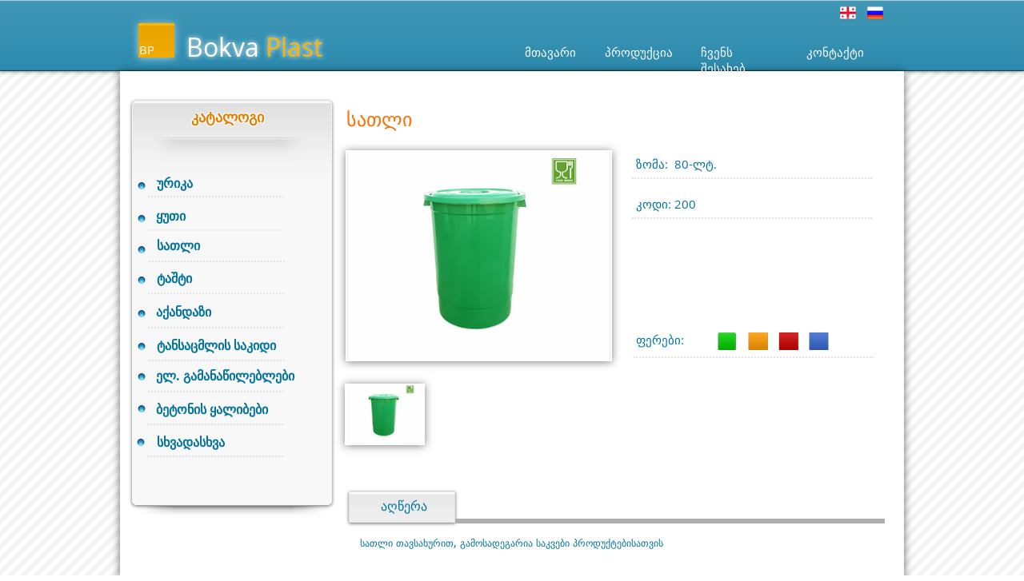

--- FILE ---
content_type: text/html; charset=UTF-8
request_url: https://www.bokvaplast.com/copy-of-%E1%83%A1%E1%83%90%E1%83%97%E1%83%9A%E1%83%98-148-20-%E1%83%9A%E1%83%A2-%E1%83%A0%E1%83%99%E1%83%98%E1%83%9C%E1%83%98%E1%83%A1-%E1%83%A1%E1%83%90%E1%83%AE
body_size: 122819
content:
<!DOCTYPE html>
<html lang="en">
<head>
  
  <!-- SEO Tags -->
  <title>ვედრო თავსახურით - 5ლტ</title>
  <meta name="description" content="დამზადებულია საქართველოში, 
შეიძინე ქართული !"/>
  <link rel="canonical" href="https://www.bokvaplast.com/copy-of-%E1%83%A1%E1%83%90%E1%83%97%E1%83%9A%E1%83%98-148-20-%E1%83%9A%E1%83%A2-%E1%83%A0%E1%83%99%E1%83%98%E1%83%9C%E1%83%98%E1%83%A1-%E1%83%A1%E1%83%90%E1%83%AE"/>
  <meta property="og:title" content="ვედრო თავსახურით - 5ლტ"/>
  <meta property="og:description" content="დამზადებულია საქართველოში, 
შეიძინე ქართული !"/>
  <meta property="og:url" content="https://www.bokvaplast.com/copy-of-%E1%83%A1%E1%83%90%E1%83%97%E1%83%9A%E1%83%98-148-20-%E1%83%9A%E1%83%A2-%E1%83%A0%E1%83%99%E1%83%98%E1%83%9C%E1%83%98%E1%83%A1-%E1%83%A1%E1%83%90%E1%83%AE"/>
  <meta property="og:site_name" content="bokvaplast"/>
  <meta property="og:type" content="website"/>
  <meta name="twitter:card" content="summary_large_image"/>
  <meta name="twitter:title" content="ვედრო თავსახურით - 5ლტ"/>
  <meta name="twitter:description" content="დამზადებულია საქართველოში, 
შეიძინე ქართული !"/>

  
  <meta charset='utf-8'>
  <meta name="viewport" content="width=device-width, initial-scale=1" id="wixDesktopViewport" />
  <meta http-equiv="X-UA-Compatible" content="IE=edge">
  <meta name="generator" content="Wix.com Website Builder"/>

  <link rel="icon" sizes="192x192" href="https://static.parastorage.com/client/pfavico.ico" type="image/x-icon"/>
  <link rel="shortcut icon" href="https://static.parastorage.com/client/pfavico.ico" type="image/x-icon"/>
  <link rel="apple-touch-icon" href="https://static.parastorage.com/client/pfavico.ico" type="image/x-icon"/>

  <!-- Safari Pinned Tab Icon -->
  <!-- <link rel="mask-icon" href="https://static.parastorage.com/client/pfavico.ico"> -->

  <!-- Original trials -->
  


  <!-- Segmenter Polyfill -->
  <script>
    if (!window.Intl || !window.Intl.Segmenter) {
      (function() {
        var script = document.createElement('script');
        script.src = 'https://static.parastorage.com/unpkg/@formatjs/intl-segmenter@11.7.10/polyfill.iife.js';
        document.head.appendChild(script);
      })();
    }
  </script>

  <!-- Legacy Polyfills -->
  <script nomodule="" src="https://static.parastorage.com/unpkg/core-js-bundle@3.2.1/minified.js"></script>
  <script nomodule="" src="https://static.parastorage.com/unpkg/focus-within-polyfill@5.0.9/dist/focus-within-polyfill.js"></script>

  <!-- Performance API Polyfills -->
  <script>
  (function () {
    var noop = function noop() {};
    if ("performance" in window === false) {
      window.performance = {};
    }
    window.performance.mark = performance.mark || noop;
    window.performance.measure = performance.measure || noop;
    if ("now" in window.performance === false) {
      var nowOffset = Date.now();
      if (performance.timing && performance.timing.navigationStart) {
        nowOffset = performance.timing.navigationStart;
      }
      window.performance.now = function now() {
        return Date.now() - nowOffset;
      };
    }
  })();
  </script>

  <!-- Globals Definitions -->
  <script>
    (function () {
      var now = Date.now()
      window.initialTimestamps = {
        initialTimestamp: now,
        initialRequestTimestamp: Math.round(performance.timeOrigin ? performance.timeOrigin : now - performance.now())
      }

      window.thunderboltTag = "QA_READY"
      window.thunderboltVersion = "1.16649.0"
    })();
  </script>

  <!-- Essential Viewer Model -->
  <script type="application/json" id="wix-essential-viewer-model">{"fleetConfig":{"fleetName":"thunderbolt-isolated-platform-seo","type":"Rollout","code":1},"mode":{"qa":false,"enableTestApi":false,"debug":false,"ssrIndicator":false,"ssrOnly":false,"siteAssetsFallback":"enable","versionIndicator":false},"componentsLibrariesTopology":[{"artifactId":"editor-elements","namespace":"wixui","url":"https:\/\/static.parastorage.com\/services\/editor-elements\/1.14775.0"},{"artifactId":"editor-elements","namespace":"dsgnsys","url":"https:\/\/static.parastorage.com\/services\/editor-elements\/1.14775.0"}],"siteFeaturesConfigs":{"sessionManager":{"isRunningInDifferentSiteContext":false}},"language":{"userLanguage":"en"},"siteAssets":{"clientTopology":{"mediaRootUrl":"https:\/\/static.wixstatic.com","staticMediaUrl":"https:\/\/static.wixstatic.com\/media","moduleRepoUrl":"https:\/\/static.parastorage.com\/unpkg","fileRepoUrl":"https:\/\/static.parastorage.com\/services","viewerAppsUrl":"https:\/\/viewer-apps.parastorage.com","viewerAssetsUrl":"https:\/\/viewer-assets.parastorage.com","siteAssetsUrl":"https:\/\/siteassets.parastorage.com","pageJsonServerUrls":["https:\/\/pages.parastorage.com","https:\/\/staticorigin.wixstatic.com","https:\/\/www.bokvaplast.com","https:\/\/fallback.wix.com\/wix-html-editor-pages-webapp\/page"],"pathOfTBModulesInFileRepoForFallback":"wix-thunderbolt\/dist\/"}},"siteFeatures":["appMonitoring","assetsLoader","builderContextProviders","builderModuleLoader","businessLogger","captcha","clickHandlerRegistrar","clientSdk","commonConfig","componentsLoader","componentsRegistry","consentPolicy","cyclicTabbing","domSelectors","environmentWixCodeSdk","environment","locationWixCodeSdk","mpaNavigation","navigationManager","navigationPhases","pages","panorama","renderer","reporter","router","scrollRestoration","seoWixCodeSdk","seo","sessionManager","siteMembersWixCodeSdk","siteMembers","siteScrollBlocker","siteWixCodeSdk","speculationRules","ssrCache","stores","structureApi","thunderboltInitializer","tpaCommons","tpaWorkerFeature","translations","usedPlatformApis","warmupData","windowMessageRegistrar","windowWixCodeSdk","wixEmbedsApi","componentsReact","platform"],"site":{"externalBaseUrl":"https:\/\/www.bokvaplast.com","isSEO":true},"media":{"staticMediaUrl":"https:\/\/static.wixstatic.com\/media","mediaRootUrl":"https:\/\/static.wixstatic.com\/","staticVideoUrl":"https:\/\/video.wixstatic.com\/"},"requestUrl":"https:\/\/www.bokvaplast.com\/copy-of-%E1%83%A1%E1%83%90%E1%83%97%E1%83%9A%E1%83%98-148-20-%E1%83%9A%E1%83%A2-%E1%83%A0%E1%83%99%E1%83%98%E1%83%9C%E1%83%98%E1%83%A1-%E1%83%A1%E1%83%90%E1%83%AE","rollout":{"siteAssetsVersionsRollout":false,"isDACRollout":0,"isTBRollout":true},"commonConfig":{"brand":"wix","host":"VIEWER","bsi":"","consentPolicy":{},"consentPolicyHeader":{},"siteRevision":"1028","renderingFlow":"NONE","language":"en","locale":"en-us"},"interactionSampleRatio":0.01,"dynamicModelUrl":"https:\/\/www.bokvaplast.com\/_api\/v2\/dynamicmodel","accessTokensUrl":"https:\/\/www.bokvaplast.com\/_api\/v1\/access-tokens","isExcludedFromSecurityExperiments":false,"experiments":{"specs.thunderbolt.hardenFetchAndXHR":true,"specs.thunderbolt.securityExperiments":true}}</script>
  <script>window.viewerModel = JSON.parse(document.getElementById('wix-essential-viewer-model').textContent)</script>

  <script>
    window.commonConfig = viewerModel.commonConfig
  </script>

  
  <!-- BEGIN handleAccessTokens bundle -->

  <script data-url="https://static.parastorage.com/services/wix-thunderbolt/dist/handleAccessTokens.inline.4f2f9a53.bundle.min.js">(()=>{"use strict";function e(e){let{context:o,property:r,value:n,enumerable:i=!0}=e,c=e.get,l=e.set;if(!r||void 0===n&&!c&&!l)return new Error("property and value are required");let a=o||globalThis,s=a?.[r],u={};if(void 0!==n)u.value=n;else{if(c){let e=t(c);e&&(u.get=e)}if(l){let e=t(l);e&&(u.set=e)}}let p={...u,enumerable:i||!1,configurable:!1};void 0!==n&&(p.writable=!1);try{Object.defineProperty(a,r,p)}catch(e){return e instanceof TypeError?s:e}return s}function t(e,t){return"function"==typeof e?e:!0===e?.async&&"function"==typeof e.func?t?async function(t){return e.func(t)}:async function(){return e.func()}:"function"==typeof e?.func?e.func:void 0}try{e({property:"strictDefine",value:e})}catch{}try{e({property:"defineStrictObject",value:r})}catch{}try{e({property:"defineStrictMethod",value:n})}catch{}var o=["toString","toLocaleString","valueOf","constructor","prototype"];function r(t){let{context:n,property:c,propertiesToExclude:l=[],skipPrototype:a=!1,hardenPrototypePropertiesToExclude:s=[]}=t;if(!c)return new Error("property is required");let u=(n||globalThis)[c],p={},f=i(n,c);u&&("object"==typeof u||"function"==typeof u)&&Reflect.ownKeys(u).forEach(t=>{if(!l.includes(t)&&!o.includes(t)){let o=i(u,t);if(o&&(o.writable||o.configurable)){let{value:r,get:n,set:i,enumerable:c=!1}=o,l={};void 0!==r?l.value=r:n?l.get=n:i&&(l.set=i);try{let o=e({context:u,property:t,...l,enumerable:c});p[t]=o}catch(e){if(!(e instanceof TypeError))throw e;try{p[t]=o.value||o.get||o.set}catch{}}}}});let d={originalObject:u,originalProperties:p};if(!a&&void 0!==u?.prototype){let e=r({context:u,property:"prototype",propertiesToExclude:s,skipPrototype:!0});e instanceof Error||(d.originalPrototype=e?.originalObject,d.originalPrototypeProperties=e?.originalProperties)}return e({context:n,property:c,value:u,enumerable:f?.enumerable}),d}function n(t,o){let r=(o||globalThis)[t],n=i(o||globalThis,t);return r&&n&&(n.writable||n.configurable)?(Object.freeze(r),e({context:globalThis,property:t,value:r})):r}function i(e,t){if(e&&t)try{return Reflect.getOwnPropertyDescriptor(e,t)}catch{return}}function c(e){if("string"!=typeof e)return e;try{return decodeURIComponent(e).toLowerCase().trim()}catch{return e.toLowerCase().trim()}}function l(e,t){let o="";if("string"==typeof e)o=e.split("=")[0]?.trim()||"";else{if(!e||"string"!=typeof e.name)return!1;o=e.name}return t.has(c(o)||"")}function a(e,t){let o;return o="string"==typeof e?e.split(";").map(e=>e.trim()).filter(e=>e.length>0):e||[],o.filter(e=>!l(e,t))}var s=null;function u(){return null===s&&(s=typeof Document>"u"?void 0:Object.getOwnPropertyDescriptor(Document.prototype,"cookie")),s}function p(t,o){if(!globalThis?.cookieStore)return;let r=globalThis.cookieStore.get.bind(globalThis.cookieStore),n=globalThis.cookieStore.getAll.bind(globalThis.cookieStore),i=globalThis.cookieStore.set.bind(globalThis.cookieStore),c=globalThis.cookieStore.delete.bind(globalThis.cookieStore);return e({context:globalThis.CookieStore.prototype,property:"get",value:async function(e){return l(("string"==typeof e?e:e.name)||"",t)?null:r.call(this,e)},enumerable:!0}),e({context:globalThis.CookieStore.prototype,property:"getAll",value:async function(){return a(await n.apply(this,Array.from(arguments)),t)},enumerable:!0}),e({context:globalThis.CookieStore.prototype,property:"set",value:async function(){let e=Array.from(arguments);if(!l(1===e.length?e[0].name:e[0],t))return i.apply(this,e);o&&console.warn(o)},enumerable:!0}),e({context:globalThis.CookieStore.prototype,property:"delete",value:async function(){let e=Array.from(arguments);if(!l(1===e.length?e[0].name:e[0],t))return c.apply(this,e)},enumerable:!0}),e({context:globalThis.cookieStore,property:"prototype",value:globalThis.CookieStore.prototype,enumerable:!1}),e({context:globalThis,property:"cookieStore",value:globalThis.cookieStore,enumerable:!0}),{get:r,getAll:n,set:i,delete:c}}var f=["TextEncoder","TextDecoder","XMLHttpRequestEventTarget","EventTarget","URL","JSON","Reflect","Object","Array","Map","Set","WeakMap","WeakSet","Promise","Symbol","Error"],d=["addEventListener","removeEventListener","dispatchEvent","encodeURI","encodeURIComponent","decodeURI","decodeURIComponent"];const y=(e,t)=>{try{const o=t?t.get.call(document):document.cookie;return o.split(";").map(e=>e.trim()).filter(t=>t?.startsWith(e))[0]?.split("=")[1]}catch(e){return""}},g=(e="",t="",o="/")=>`${e}=; ${t?`domain=${t};`:""} max-age=0; path=${o}; expires=Thu, 01 Jan 1970 00:00:01 GMT`;function m(){(function(){if("undefined"!=typeof window){const e=performance.getEntriesByType("navigation")[0];return"back_forward"===(e?.type||"")}return!1})()&&function(){const{counter:e}=function(){const e=b("getItem");if(e){const[t,o]=e.split("-"),r=o?parseInt(o,10):0;if(r>=3){const e=t?Number(t):0;if(Date.now()-e>6e4)return{counter:0}}return{counter:r}}return{counter:0}}();e<3?(!function(e=1){b("setItem",`${Date.now()}-${e}`)}(e+1),window.location.reload()):console.error("ATS: Max reload attempts reached")}()}function b(e,t){try{return sessionStorage[e]("reload",t||"")}catch(e){console.error("ATS: Error calling sessionStorage:",e)}}const h="client-session-bind",v="sec-fetch-unsupported",{experiments:w}=window.viewerModel,T=[h,"client-binding",v,"svSession","smSession","server-session-bind","wixSession2","wixSession3"].map(e=>e.toLowerCase()),{cookie:S}=function(t,o){let r=new Set(t);return e({context:document,property:"cookie",set:{func:e=>function(e,t,o,r){let n=u(),i=c(t.split(";")[0]||"")||"";[...o].every(e=>!i.startsWith(e.toLowerCase()))&&n?.set?n.set.call(e,t):r&&console.warn(r)}(document,e,r,o)},get:{func:()=>function(e,t){let o=u();if(!o?.get)throw new Error("Cookie descriptor or getter not available");return a(o.get.call(e),t).join("; ")}(document,r)},enumerable:!0}),{cookieStore:p(r,o),cookie:u()}}(T),k="tbReady",x="security_overrideGlobals",{experiments:E,siteFeaturesConfigs:C,accessTokensUrl:P}=window.viewerModel,R=P,M={},O=(()=>{const e=y(h,S);if(w["specs.thunderbolt.browserCacheReload"]){y(v,S)||e?b("removeItem"):m()}return(()=>{const e=g(h),t=g(h,location.hostname);S.set.call(document,e),S.set.call(document,t)})(),e})();O&&(M["client-binding"]=O);const D=fetch;addEventListener(k,function e(t){const{logger:o}=t.detail;try{window.tb.init({fetch:D,fetchHeaders:M})}catch(e){const t=new Error("TB003");o.meter(`${x}_${t.message}`,{paramsOverrides:{errorType:x,eventString:t.message}}),window?.viewerModel?.mode.debug&&console.error(e)}finally{removeEventListener(k,e)}}),E["specs.thunderbolt.hardenFetchAndXHR"]||(window.fetchDynamicModel=()=>C.sessionManager.isRunningInDifferentSiteContext?Promise.resolve({}):fetch(R,{credentials:"same-origin",headers:M}).then(function(e){if(!e.ok)throw new Error(`[${e.status}]${e.statusText}`);return e.json()}),window.dynamicModelPromise=window.fetchDynamicModel())})();
//# sourceMappingURL=https://static.parastorage.com/services/wix-thunderbolt/dist/handleAccessTokens.inline.4f2f9a53.bundle.min.js.map</script>

<!-- END handleAccessTokens bundle -->

<!-- BEGIN overrideGlobals bundle -->

<script data-url="https://static.parastorage.com/services/wix-thunderbolt/dist/overrideGlobals.inline.ec13bfcf.bundle.min.js">(()=>{"use strict";function e(e){let{context:r,property:o,value:n,enumerable:i=!0}=e,c=e.get,a=e.set;if(!o||void 0===n&&!c&&!a)return new Error("property and value are required");let l=r||globalThis,u=l?.[o],s={};if(void 0!==n)s.value=n;else{if(c){let e=t(c);e&&(s.get=e)}if(a){let e=t(a);e&&(s.set=e)}}let p={...s,enumerable:i||!1,configurable:!1};void 0!==n&&(p.writable=!1);try{Object.defineProperty(l,o,p)}catch(e){return e instanceof TypeError?u:e}return u}function t(e,t){return"function"==typeof e?e:!0===e?.async&&"function"==typeof e.func?t?async function(t){return e.func(t)}:async function(){return e.func()}:"function"==typeof e?.func?e.func:void 0}try{e({property:"strictDefine",value:e})}catch{}try{e({property:"defineStrictObject",value:o})}catch{}try{e({property:"defineStrictMethod",value:n})}catch{}var r=["toString","toLocaleString","valueOf","constructor","prototype"];function o(t){let{context:n,property:c,propertiesToExclude:a=[],skipPrototype:l=!1,hardenPrototypePropertiesToExclude:u=[]}=t;if(!c)return new Error("property is required");let s=(n||globalThis)[c],p={},f=i(n,c);s&&("object"==typeof s||"function"==typeof s)&&Reflect.ownKeys(s).forEach(t=>{if(!a.includes(t)&&!r.includes(t)){let r=i(s,t);if(r&&(r.writable||r.configurable)){let{value:o,get:n,set:i,enumerable:c=!1}=r,a={};void 0!==o?a.value=o:n?a.get=n:i&&(a.set=i);try{let r=e({context:s,property:t,...a,enumerable:c});p[t]=r}catch(e){if(!(e instanceof TypeError))throw e;try{p[t]=r.value||r.get||r.set}catch{}}}}});let d={originalObject:s,originalProperties:p};if(!l&&void 0!==s?.prototype){let e=o({context:s,property:"prototype",propertiesToExclude:u,skipPrototype:!0});e instanceof Error||(d.originalPrototype=e?.originalObject,d.originalPrototypeProperties=e?.originalProperties)}return e({context:n,property:c,value:s,enumerable:f?.enumerable}),d}function n(t,r){let o=(r||globalThis)[t],n=i(r||globalThis,t);return o&&n&&(n.writable||n.configurable)?(Object.freeze(o),e({context:globalThis,property:t,value:o})):o}function i(e,t){if(e&&t)try{return Reflect.getOwnPropertyDescriptor(e,t)}catch{return}}function c(e){if("string"!=typeof e)return e;try{return decodeURIComponent(e).toLowerCase().trim()}catch{return e.toLowerCase().trim()}}function a(e,t){return e instanceof Headers?e.forEach((r,o)=>{l(o,t)||e.delete(o)}):Object.keys(e).forEach(r=>{l(r,t)||delete e[r]}),e}function l(e,t){return!t.has(c(e)||"")}function u(e,t){let r=!0,o=function(e){let t,r;if(globalThis.Request&&e instanceof Request)t=e.url;else{if("function"!=typeof e?.toString)throw new Error("Unsupported type for url");t=e.toString()}try{return new URL(t).pathname}catch{return r=t.replace(/#.+/gi,"").split("?").shift(),r.startsWith("/")?r:`/${r}`}}(e),n=c(o);return n&&t.some(e=>n.includes(e))&&(r=!1),r}function s(t,r,o){let n=fetch,i=XMLHttpRequest,c=new Set(r);function s(){let e=new i,r=e.open,n=e.setRequestHeader;return e.open=function(){let n=Array.from(arguments),i=n[1];if(n.length<2||u(i,t))return r.apply(e,n);throw new Error(o||`Request not allowed for path ${i}`)},e.setRequestHeader=function(t,r){l(decodeURIComponent(t),c)&&n.call(e,t,r)},e}return e({property:"fetch",value:function(){let e=function(e,t){return globalThis.Request&&e[0]instanceof Request&&e[0]?.headers?a(e[0].headers,t):e[1]?.headers&&a(e[1].headers,t),e}(arguments,c);return u(arguments[0],t)?n.apply(globalThis,Array.from(e)):new Promise((e,t)=>{t(new Error(o||`Request not allowed for path ${arguments[0]}`))})},enumerable:!0}),e({property:"XMLHttpRequest",value:s,enumerable:!0}),Object.keys(i).forEach(e=>{s[e]=i[e]}),{fetch:n,XMLHttpRequest:i}}var p=["TextEncoder","TextDecoder","XMLHttpRequestEventTarget","EventTarget","URL","JSON","Reflect","Object","Array","Map","Set","WeakMap","WeakSet","Promise","Symbol","Error"],f=["addEventListener","removeEventListener","dispatchEvent","encodeURI","encodeURIComponent","decodeURI","decodeURIComponent"];const d=function(){let t=globalThis.open,r=document.open;function o(e,r,o){let n="string"!=typeof e,i=t.call(window,e,r,o);return n||e&&function(e){return e.startsWith("//")&&/(?:[a-z0-9](?:[a-z0-9-]{0,61}[a-z0-9])?\.)+[a-z0-9][a-z0-9-]{0,61}[a-z0-9]/g.test(`${location.protocol}:${e}`)&&(e=`${location.protocol}${e}`),!e.startsWith("http")||new URL(e).hostname===location.hostname}(e)?{}:i}return e({property:"open",value:o,context:globalThis,enumerable:!0}),e({property:"open",value:function(e,t,n){return e?o(e,t,n):r.call(document,e||"",t||"",n||"")},context:document,enumerable:!0}),{open:t,documentOpen:r}},y=function(){let t=document.createElement,r=Element.prototype.setAttribute,o=Element.prototype.setAttributeNS;return e({property:"createElement",context:document,value:function(n,i){let a=t.call(document,n,i);if("iframe"===c(n)){e({property:"srcdoc",context:a,get:()=>"",set:()=>{console.warn("`srcdoc` is not allowed in iframe elements.")}});let t=function(e,t){"srcdoc"!==e.toLowerCase()?r.call(a,e,t):console.warn("`srcdoc` attribute is not allowed to be set.")},n=function(e,t,r){"srcdoc"!==t.toLowerCase()?o.call(a,e,t,r):console.warn("`srcdoc` attribute is not allowed to be set.")};a.setAttribute=t,a.setAttributeNS=n}return a},enumerable:!0}),{createElement:t,setAttribute:r,setAttributeNS:o}},m=["client-binding"],b=["/_api/v1/access-tokens","/_api/v2/dynamicmodel","/_api/one-app-session-web/v3/businesses"],h=function(){let t=setTimeout,r=setInterval;return o("setTimeout",0,globalThis),o("setInterval",0,globalThis),{setTimeout:t,setInterval:r};function o(t,r,o){let n=o||globalThis,i=n[t];if(!i||"function"!=typeof i)throw new Error(`Function ${t} not found or is not a function`);e({property:t,value:function(){let e=Array.from(arguments);if("string"!=typeof e[r])return i.apply(n,e);console.warn(`Calling ${t} with a String Argument at index ${r} is not allowed`)},context:o,enumerable:!0})}},v=function(){if(navigator&&"serviceWorker"in navigator){let t=navigator.serviceWorker.register;return e({context:navigator.serviceWorker,property:"register",value:function(){console.log("Service worker registration is not allowed")},enumerable:!0}),{register:t}}return{}};performance.mark("overrideGlobals started");const{isExcludedFromSecurityExperiments:g,experiments:w}=window.viewerModel,E=!g&&w["specs.thunderbolt.securityExperiments"];try{d(),E&&y(),w["specs.thunderbolt.hardenFetchAndXHR"]&&E&&s(b,m),v(),(e=>{let t=[],r=[];r=r.concat(["TextEncoder","TextDecoder"]),e&&(r=r.concat(["XMLHttpRequestEventTarget","EventTarget"])),r=r.concat(["URL","JSON"]),e&&(t=t.concat(["addEventListener","removeEventListener"])),t=t.concat(["encodeURI","encodeURIComponent","decodeURI","decodeURIComponent"]),r=r.concat(["String","Number"]),e&&r.push("Object"),r=r.concat(["Reflect"]),t.forEach(e=>{n(e),["addEventListener","removeEventListener"].includes(e)&&n(e,document)}),r.forEach(e=>{o({property:e})})})(E),E&&h()}catch(e){window?.viewerModel?.mode.debug&&console.error(e);const t=new Error("TB006");window.fedops?.reportError(t,"security_overrideGlobals"),window.Sentry?window.Sentry.captureException(t):globalThis.defineStrictProperty("sentryBuffer",[t],window,!1)}performance.mark("overrideGlobals ended")})();
//# sourceMappingURL=https://static.parastorage.com/services/wix-thunderbolt/dist/overrideGlobals.inline.ec13bfcf.bundle.min.js.map</script>

<!-- END overrideGlobals bundle -->


  
  <script>
    window.commonConfig = viewerModel.commonConfig

	
    window.clientSdk = new Proxy({}, {get: (target, prop) => (...args) => window.externalsRegistry.clientSdk.loaded.then(() => window.__clientSdk__[prop](...args))})
    
  </script>

  <!-- Initial CSS -->
  <style data-url="https://static.parastorage.com/services/wix-thunderbolt/dist/main.347af09f.min.css">@keyframes slide-horizontal-new{0%{transform:translateX(100%)}}@keyframes slide-horizontal-old{80%{opacity:1}to{opacity:0;transform:translateX(-100%)}}@keyframes slide-vertical-new{0%{transform:translateY(-100%)}}@keyframes slide-vertical-old{80%{opacity:1}to{opacity:0;transform:translateY(100%)}}@keyframes out-in-new{0%{opacity:0}}@keyframes out-in-old{to{opacity:0}}:root:active-view-transition{view-transition-name:none}::view-transition{pointer-events:none}:root:active-view-transition::view-transition-new(page-group),:root:active-view-transition::view-transition-old(page-group){animation-duration:.6s;cursor:wait;pointer-events:all}:root:active-view-transition-type(SlideHorizontal)::view-transition-old(page-group){animation:slide-horizontal-old .6s cubic-bezier(.83,0,.17,1) forwards;mix-blend-mode:normal}:root:active-view-transition-type(SlideHorizontal)::view-transition-new(page-group){animation:slide-horizontal-new .6s cubic-bezier(.83,0,.17,1) backwards;mix-blend-mode:normal}:root:active-view-transition-type(SlideVertical)::view-transition-old(page-group){animation:slide-vertical-old .6s cubic-bezier(.83,0,.17,1) forwards;mix-blend-mode:normal}:root:active-view-transition-type(SlideVertical)::view-transition-new(page-group){animation:slide-vertical-new .6s cubic-bezier(.83,0,.17,1) backwards;mix-blend-mode:normal}:root:active-view-transition-type(OutIn)::view-transition-old(page-group){animation:out-in-old .35s cubic-bezier(.22,1,.36,1) forwards}:root:active-view-transition-type(OutIn)::view-transition-new(page-group){animation:out-in-new .35s cubic-bezier(.64,0,.78,0) .35s backwards}@media(prefers-reduced-motion:reduce){::view-transition-group(*),::view-transition-new(*),::view-transition-old(*){animation:none!important}}body,html{background:transparent;border:0;margin:0;outline:0;padding:0;vertical-align:baseline}body{--scrollbar-width:0px;font-family:Arial,Helvetica,sans-serif;font-size:10px}body,html{height:100%}body{overflow-x:auto;overflow-y:scroll}body:not(.responsive) #site-root{min-width:var(--site-width);width:100%}body:not([data-js-loaded]) [data-hide-prejs]{visibility:hidden}interact-element{display:contents}#SITE_CONTAINER{position:relative}:root{--one-unit:1vw;--section-max-width:9999px;--spx-stopper-max:9999px;--spx-stopper-min:0px;--browser-zoom:1}@supports(-webkit-appearance:none) and (stroke-color:transparent){:root{--safari-sticky-fix:opacity;--experimental-safari-sticky-fix:translateZ(0)}}@supports(container-type:inline-size){:root{--one-unit:1cqw}}[id^=oldHoverBox-]{mix-blend-mode:plus-lighter;transition:opacity .5s ease,visibility .5s ease}[data-mesh-id$=inlineContent-gridContainer]:has(>[id^=oldHoverBox-]){isolation:isolate}</style>
<style data-url="https://static.parastorage.com/services/wix-thunderbolt/dist/main.renderer.9cb0985f.min.css">a,abbr,acronym,address,applet,b,big,blockquote,button,caption,center,cite,code,dd,del,dfn,div,dl,dt,em,fieldset,font,footer,form,h1,h2,h3,h4,h5,h6,header,i,iframe,img,ins,kbd,label,legend,li,nav,object,ol,p,pre,q,s,samp,section,small,span,strike,strong,sub,sup,table,tbody,td,tfoot,th,thead,title,tr,tt,u,ul,var{background:transparent;border:0;margin:0;outline:0;padding:0;vertical-align:baseline}input,select,textarea{box-sizing:border-box;font-family:Helvetica,Arial,sans-serif}ol,ul{list-style:none}blockquote,q{quotes:none}ins{text-decoration:none}del{text-decoration:line-through}table{border-collapse:collapse;border-spacing:0}a{cursor:pointer;text-decoration:none}.testStyles{overflow-y:hidden}.reset-button{-webkit-appearance:none;background:none;border:0;color:inherit;font:inherit;line-height:normal;outline:0;overflow:visible;padding:0;-webkit-user-select:none;-moz-user-select:none;-ms-user-select:none}:focus{outline:none}body.device-mobile-optimized:not(.disable-site-overflow){overflow-x:hidden;overflow-y:scroll}body.device-mobile-optimized:not(.responsive) #SITE_CONTAINER{margin-left:auto;margin-right:auto;overflow-x:visible;position:relative;width:320px}body.device-mobile-optimized:not(.responsive):not(.blockSiteScrolling) #SITE_CONTAINER{margin-top:0}body.device-mobile-optimized>*{max-width:100%!important}body.device-mobile-optimized #site-root{overflow-x:hidden;overflow-y:hidden}@supports(overflow:clip){body.device-mobile-optimized #site-root{overflow-x:clip;overflow-y:clip}}body.device-mobile-non-optimized #SITE_CONTAINER #site-root{overflow-x:clip;overflow-y:clip}body.device-mobile-non-optimized.fullScreenMode{background-color:#5f6360}body.device-mobile-non-optimized.fullScreenMode #MOBILE_ACTIONS_MENU,body.device-mobile-non-optimized.fullScreenMode #SITE_BACKGROUND,body.device-mobile-non-optimized.fullScreenMode #site-root,body.fullScreenMode #WIX_ADS{visibility:hidden}body.fullScreenMode{overflow-x:hidden!important;overflow-y:hidden!important}body.fullScreenMode.device-mobile-optimized #TINY_MENU{opacity:0;pointer-events:none}body.fullScreenMode-scrollable.device-mobile-optimized{overflow-x:hidden!important;overflow-y:auto!important}body.fullScreenMode-scrollable.device-mobile-optimized #masterPage,body.fullScreenMode-scrollable.device-mobile-optimized #site-root{overflow-x:hidden!important;overflow-y:hidden!important}body.fullScreenMode-scrollable.device-mobile-optimized #SITE_BACKGROUND,body.fullScreenMode-scrollable.device-mobile-optimized #masterPage{height:auto!important}body.fullScreenMode-scrollable.device-mobile-optimized #masterPage.mesh-layout{height:0!important}body.blockSiteScrolling,body.siteScrollingBlocked{position:fixed;width:100%}body.blockSiteScrolling #SITE_CONTAINER{margin-top:calc(var(--blocked-site-scroll-margin-top)*-1)}#site-root{margin:0 auto;min-height:100%;position:relative;top:var(--wix-ads-height)}#site-root img:not([src]){visibility:hidden}#site-root svg img:not([src]){visibility:visible}.auto-generated-link{color:inherit}#SCROLL_TO_BOTTOM,#SCROLL_TO_TOP{height:0}.has-click-trigger{cursor:pointer}.fullScreenOverlay{bottom:0;display:flex;justify-content:center;left:0;overflow-y:hidden;position:fixed;right:0;top:-60px;z-index:1005}.fullScreenOverlay>.fullScreenOverlayContent{bottom:0;left:0;margin:0 auto;overflow:hidden;position:absolute;right:0;top:60px;transform:translateZ(0)}[data-mesh-id$=centeredContent],[data-mesh-id$=form],[data-mesh-id$=inlineContent]{pointer-events:none;position:relative}[data-mesh-id$=-gridWrapper],[data-mesh-id$=-rotated-wrapper]{pointer-events:none}[data-mesh-id$=-gridContainer]>*,[data-mesh-id$=-rotated-wrapper]>*,[data-mesh-id$=inlineContent]>:not([data-mesh-id$=-gridContainer]){pointer-events:auto}.device-mobile-optimized #masterPage.mesh-layout #SOSP_CONTAINER_CUSTOM_ID{grid-area:2/1/3/2;-ms-grid-row:2;position:relative}#masterPage.mesh-layout{-ms-grid-rows:max-content max-content min-content max-content;-ms-grid-columns:100%;align-items:start;display:-ms-grid;display:grid;grid-template-columns:100%;grid-template-rows:max-content max-content min-content max-content;justify-content:stretch}#masterPage.mesh-layout #PAGES_CONTAINER,#masterPage.mesh-layout #SITE_FOOTER-placeholder,#masterPage.mesh-layout #SITE_FOOTER_WRAPPER,#masterPage.mesh-layout #SITE_HEADER-placeholder,#masterPage.mesh-layout #SITE_HEADER_WRAPPER,#masterPage.mesh-layout #SOSP_CONTAINER_CUSTOM_ID[data-state~=mobileView],#masterPage.mesh-layout #soapAfterPagesContainer,#masterPage.mesh-layout #soapBeforePagesContainer{-ms-grid-row-align:start;-ms-grid-column-align:start;-ms-grid-column:1}#masterPage.mesh-layout #SITE_HEADER-placeholder,#masterPage.mesh-layout #SITE_HEADER_WRAPPER{grid-area:1/1/2/2;-ms-grid-row:1}#masterPage.mesh-layout #PAGES_CONTAINER,#masterPage.mesh-layout #soapAfterPagesContainer,#masterPage.mesh-layout #soapBeforePagesContainer{grid-area:3/1/4/2;-ms-grid-row:3}#masterPage.mesh-layout #soapAfterPagesContainer,#masterPage.mesh-layout #soapBeforePagesContainer{width:100%}#masterPage.mesh-layout #PAGES_CONTAINER{align-self:stretch}#masterPage.mesh-layout main#PAGES_CONTAINER{display:block}#masterPage.mesh-layout #SITE_FOOTER-placeholder,#masterPage.mesh-layout #SITE_FOOTER_WRAPPER{grid-area:4/1/5/2;-ms-grid-row:4}#masterPage.mesh-layout #SITE_PAGES,#masterPage.mesh-layout [data-mesh-id=PAGES_CONTAINERcenteredContent],#masterPage.mesh-layout [data-mesh-id=PAGES_CONTAINERinlineContent]{height:100%}#masterPage.mesh-layout.desktop>*{width:100%}#masterPage.mesh-layout #PAGES_CONTAINER,#masterPage.mesh-layout #SITE_FOOTER,#masterPage.mesh-layout #SITE_FOOTER_WRAPPER,#masterPage.mesh-layout #SITE_HEADER,#masterPage.mesh-layout #SITE_HEADER_WRAPPER,#masterPage.mesh-layout #SITE_PAGES,#masterPage.mesh-layout #masterPageinlineContent{position:relative}#masterPage.mesh-layout #SITE_HEADER{grid-area:1/1/2/2}#masterPage.mesh-layout #SITE_FOOTER{grid-area:4/1/5/2}#masterPage.mesh-layout.overflow-x-clip #SITE_FOOTER,#masterPage.mesh-layout.overflow-x-clip #SITE_HEADER{overflow-x:clip}[data-z-counter]{z-index:0}[data-z-counter="0"]{z-index:auto}.wixSiteProperties{-webkit-font-smoothing:antialiased;-moz-osx-font-smoothing:grayscale}:root{--wst-button-color-fill-primary:rgb(var(--color_48));--wst-button-color-border-primary:rgb(var(--color_49));--wst-button-color-text-primary:rgb(var(--color_50));--wst-button-color-fill-primary-hover:rgb(var(--color_51));--wst-button-color-border-primary-hover:rgb(var(--color_52));--wst-button-color-text-primary-hover:rgb(var(--color_53));--wst-button-color-fill-primary-disabled:rgb(var(--color_54));--wst-button-color-border-primary-disabled:rgb(var(--color_55));--wst-button-color-text-primary-disabled:rgb(var(--color_56));--wst-button-color-fill-secondary:rgb(var(--color_57));--wst-button-color-border-secondary:rgb(var(--color_58));--wst-button-color-text-secondary:rgb(var(--color_59));--wst-button-color-fill-secondary-hover:rgb(var(--color_60));--wst-button-color-border-secondary-hover:rgb(var(--color_61));--wst-button-color-text-secondary-hover:rgb(var(--color_62));--wst-button-color-fill-secondary-disabled:rgb(var(--color_63));--wst-button-color-border-secondary-disabled:rgb(var(--color_64));--wst-button-color-text-secondary-disabled:rgb(var(--color_65));--wst-color-fill-base-1:rgb(var(--color_36));--wst-color-fill-base-2:rgb(var(--color_37));--wst-color-fill-base-shade-1:rgb(var(--color_38));--wst-color-fill-base-shade-2:rgb(var(--color_39));--wst-color-fill-base-shade-3:rgb(var(--color_40));--wst-color-fill-accent-1:rgb(var(--color_41));--wst-color-fill-accent-2:rgb(var(--color_42));--wst-color-fill-accent-3:rgb(var(--color_43));--wst-color-fill-accent-4:rgb(var(--color_44));--wst-color-fill-background-primary:rgb(var(--color_11));--wst-color-fill-background-secondary:rgb(var(--color_12));--wst-color-text-primary:rgb(var(--color_15));--wst-color-text-secondary:rgb(var(--color_14));--wst-color-action:rgb(var(--color_18));--wst-color-disabled:rgb(var(--color_39));--wst-color-title:rgb(var(--color_45));--wst-color-subtitle:rgb(var(--color_46));--wst-color-line:rgb(var(--color_47));--wst-font-style-h2:var(--font_2);--wst-font-style-h3:var(--font_3);--wst-font-style-h4:var(--font_4);--wst-font-style-h5:var(--font_5);--wst-font-style-h6:var(--font_6);--wst-font-style-body-large:var(--font_7);--wst-font-style-body-medium:var(--font_8);--wst-font-style-body-small:var(--font_9);--wst-font-style-body-x-small:var(--font_10);--wst-color-custom-1:rgb(var(--color_13));--wst-color-custom-2:rgb(var(--color_16));--wst-color-custom-3:rgb(var(--color_17));--wst-color-custom-4:rgb(var(--color_19));--wst-color-custom-5:rgb(var(--color_20));--wst-color-custom-6:rgb(var(--color_21));--wst-color-custom-7:rgb(var(--color_22));--wst-color-custom-8:rgb(var(--color_23));--wst-color-custom-9:rgb(var(--color_24));--wst-color-custom-10:rgb(var(--color_25));--wst-color-custom-11:rgb(var(--color_26));--wst-color-custom-12:rgb(var(--color_27));--wst-color-custom-13:rgb(var(--color_28));--wst-color-custom-14:rgb(var(--color_29));--wst-color-custom-15:rgb(var(--color_30));--wst-color-custom-16:rgb(var(--color_31));--wst-color-custom-17:rgb(var(--color_32));--wst-color-custom-18:rgb(var(--color_33));--wst-color-custom-19:rgb(var(--color_34));--wst-color-custom-20:rgb(var(--color_35))}.wix-presets-wrapper{display:contents}</style>

  <meta name="format-detection" content="telephone=no">
  <meta name="skype_toolbar" content="skype_toolbar_parser_compatible">
  
  

  

  

  <!-- head performance data start -->
  
  <!-- head performance data end -->
  

    


    
<style data-href="https://static.parastorage.com/services/editor-elements-library/dist/thunderbolt/rb_wixui.thunderbolt_bootstrap-classic.72e6a2a3.min.css">.PlZyDq{touch-action:manipulation}.uDW_Qe{align-items:center;box-sizing:border-box;display:flex;justify-content:var(--label-align);min-width:100%;text-align:initial;width:-moz-max-content;width:max-content}.uDW_Qe:before{max-width:var(--margin-start,0)}.uDW_Qe:after,.uDW_Qe:before{align-self:stretch;content:"";flex-grow:1}.uDW_Qe:after{max-width:var(--margin-end,0)}.FubTgk{height:100%}.FubTgk .uDW_Qe{border-radius:var(--corvid-border-radius,var(--rd,0));bottom:0;box-shadow:var(--shd,0 1px 4px rgba(0,0,0,.6));left:0;position:absolute;right:0;top:0;transition:var(--trans1,border-color .4s ease 0s,background-color .4s ease 0s)}.FubTgk .uDW_Qe:link,.FubTgk .uDW_Qe:visited{border-color:transparent}.FubTgk .l7_2fn{color:var(--corvid-color,rgb(var(--txt,var(--color_15,color_15))));font:var(--fnt,var(--font_5));margin:0;position:relative;transition:var(--trans2,color .4s ease 0s);white-space:nowrap}.FubTgk[aria-disabled=false] .uDW_Qe{background-color:var(--corvid-background-color,rgba(var(--bg,var(--color_17,color_17)),var(--alpha-bg,1)));border:solid var(--corvid-border-color,rgba(var(--brd,var(--color_15,color_15)),var(--alpha-brd,1))) var(--corvid-border-width,var(--brw,0));cursor:pointer!important}:host(.device-mobile-optimized) .FubTgk[aria-disabled=false]:active .uDW_Qe,body.device-mobile-optimized .FubTgk[aria-disabled=false]:active .uDW_Qe{background-color:var(--corvid-hover-background-color,rgba(var(--bgh,var(--color_18,color_18)),var(--alpha-bgh,1)));border-color:var(--corvid-hover-border-color,rgba(var(--brdh,var(--color_15,color_15)),var(--alpha-brdh,1)))}:host(.device-mobile-optimized) .FubTgk[aria-disabled=false]:active .l7_2fn,body.device-mobile-optimized .FubTgk[aria-disabled=false]:active .l7_2fn{color:var(--corvid-hover-color,rgb(var(--txth,var(--color_15,color_15))))}:host(:not(.device-mobile-optimized)) .FubTgk[aria-disabled=false]:hover .uDW_Qe,body:not(.device-mobile-optimized) .FubTgk[aria-disabled=false]:hover .uDW_Qe{background-color:var(--corvid-hover-background-color,rgba(var(--bgh,var(--color_18,color_18)),var(--alpha-bgh,1)));border-color:var(--corvid-hover-border-color,rgba(var(--brdh,var(--color_15,color_15)),var(--alpha-brdh,1)))}:host(:not(.device-mobile-optimized)) .FubTgk[aria-disabled=false]:hover .l7_2fn,body:not(.device-mobile-optimized) .FubTgk[aria-disabled=false]:hover .l7_2fn{color:var(--corvid-hover-color,rgb(var(--txth,var(--color_15,color_15))))}.FubTgk[aria-disabled=true] .uDW_Qe{background-color:var(--corvid-disabled-background-color,rgba(var(--bgd,204,204,204),var(--alpha-bgd,1)));border-color:var(--corvid-disabled-border-color,rgba(var(--brdd,204,204,204),var(--alpha-brdd,1)));border-style:solid;border-width:var(--corvid-border-width,var(--brw,0))}.FubTgk[aria-disabled=true] .l7_2fn{color:var(--corvid-disabled-color,rgb(var(--txtd,255,255,255)))}.uUxqWY{align-items:center;box-sizing:border-box;display:flex;justify-content:var(--label-align);min-width:100%;text-align:initial;width:-moz-max-content;width:max-content}.uUxqWY:before{max-width:var(--margin-start,0)}.uUxqWY:after,.uUxqWY:before{align-self:stretch;content:"";flex-grow:1}.uUxqWY:after{max-width:var(--margin-end,0)}.Vq4wYb[aria-disabled=false] .uUxqWY{cursor:pointer}:host(.device-mobile-optimized) .Vq4wYb[aria-disabled=false]:active .wJVzSK,body.device-mobile-optimized .Vq4wYb[aria-disabled=false]:active .wJVzSK{color:var(--corvid-hover-color,rgb(var(--txth,var(--color_15,color_15))));transition:var(--trans,color .4s ease 0s)}:host(:not(.device-mobile-optimized)) .Vq4wYb[aria-disabled=false]:hover .wJVzSK,body:not(.device-mobile-optimized) .Vq4wYb[aria-disabled=false]:hover .wJVzSK{color:var(--corvid-hover-color,rgb(var(--txth,var(--color_15,color_15))));transition:var(--trans,color .4s ease 0s)}.Vq4wYb .uUxqWY{bottom:0;left:0;position:absolute;right:0;top:0}.Vq4wYb .wJVzSK{color:var(--corvid-color,rgb(var(--txt,var(--color_15,color_15))));font:var(--fnt,var(--font_5));transition:var(--trans,color .4s ease 0s);white-space:nowrap}.Vq4wYb[aria-disabled=true] .wJVzSK{color:var(--corvid-disabled-color,rgb(var(--txtd,255,255,255)))}:host(:not(.device-mobile-optimized)) .CohWsy,body:not(.device-mobile-optimized) .CohWsy{display:flex}:host(:not(.device-mobile-optimized)) .V5AUxf,body:not(.device-mobile-optimized) .V5AUxf{-moz-column-gap:var(--margin);column-gap:var(--margin);direction:var(--direction);display:flex;margin:0 auto;position:relative;width:calc(100% - var(--padding)*2)}:host(:not(.device-mobile-optimized)) .V5AUxf>*,body:not(.device-mobile-optimized) .V5AUxf>*{direction:ltr;flex:var(--column-flex) 1 0%;left:0;margin-bottom:var(--padding);margin-top:var(--padding);min-width:0;position:relative;top:0}:host(.device-mobile-optimized) .V5AUxf,body.device-mobile-optimized .V5AUxf{display:block;padding-bottom:var(--padding-y);padding-left:var(--padding-x,0);padding-right:var(--padding-x,0);padding-top:var(--padding-y);position:relative}:host(.device-mobile-optimized) .V5AUxf>*,body.device-mobile-optimized .V5AUxf>*{margin-bottom:var(--margin);position:relative}:host(.device-mobile-optimized) .V5AUxf>:first-child,body.device-mobile-optimized .V5AUxf>:first-child{margin-top:var(--firstChildMarginTop,0)}:host(.device-mobile-optimized) .V5AUxf>:last-child,body.device-mobile-optimized .V5AUxf>:last-child{margin-bottom:var(--lastChildMarginBottom)}.LIhNy3{backface-visibility:hidden}.jhxvbR,.mtrorN{display:block;height:100%;width:100%}.jhxvbR img{max-width:var(--wix-img-max-width,100%)}.jhxvbR[data-animate-blur] img{filter:blur(9px);transition:filter .8s ease-in}.jhxvbR[data-animate-blur] img[data-load-done]{filter:none}.if7Vw2{height:100%;left:0;-webkit-mask-image:var(--mask-image,none);mask-image:var(--mask-image,none);-webkit-mask-position:var(--mask-position,0);mask-position:var(--mask-position,0);-webkit-mask-repeat:var(--mask-repeat,no-repeat);mask-repeat:var(--mask-repeat,no-repeat);-webkit-mask-size:var(--mask-size,100%);mask-size:var(--mask-size,100%);overflow:hidden;pointer-events:var(--fill-layer-background-media-pointer-events);position:absolute;top:0;width:100%}.if7Vw2.f0uTJH{clip:rect(0,auto,auto,0)}.if7Vw2 .i1tH8h{height:100%;position:absolute;top:0;width:100%}.if7Vw2 .DXi4PB{height:var(--fill-layer-image-height,100%);opacity:var(--fill-layer-image-opacity)}.if7Vw2 .DXi4PB img{height:100%;width:100%}@supports(-webkit-hyphens:none){.if7Vw2.f0uTJH{clip:auto;-webkit-clip-path:inset(0)}}.wG8dni{height:100%}.tcElKx{background-color:var(--bg-overlay-color);background-image:var(--bg-gradient);transition:var(--inherit-transition)}.ImALHf,.Ybjs9b{opacity:var(--fill-layer-video-opacity)}.UWmm3w{bottom:var(--media-padding-bottom);height:var(--media-padding-height);position:absolute;top:var(--media-padding-top);width:100%}.Yjj1af{transform:scale(var(--scale,1));transition:var(--transform-duration,transform 0s)}.ImALHf{height:100%;position:relative;width:100%}.KCM6zk{opacity:var(--fill-layer-video-opacity,var(--fill-layer-image-opacity,1))}.KCM6zk .DXi4PB,.KCM6zk .ImALHf,.KCM6zk .Ybjs9b{opacity:1}._uqPqy{clip-path:var(--fill-layer-clip)}._uqPqy,.eKyYhK{position:absolute;top:0}._uqPqy,.eKyYhK,.x0mqQS img{height:100%;width:100%}.pnCr6P{opacity:0}.blf7sp,.pnCr6P{position:absolute;top:0}.blf7sp{height:0;left:0;overflow:hidden;width:0}.rWP3Gv{left:0;pointer-events:var(--fill-layer-background-media-pointer-events);position:var(--fill-layer-background-media-position)}.Tr4n3d,.rWP3Gv,.wRqk6s{height:100%;top:0;width:100%}.wRqk6s{position:absolute}.Tr4n3d{background-color:var(--fill-layer-background-overlay-color);opacity:var(--fill-layer-background-overlay-blend-opacity-fallback,1);position:var(--fill-layer-background-overlay-position);transform:var(--fill-layer-background-overlay-transform)}@supports(mix-blend-mode:overlay){.Tr4n3d{mix-blend-mode:var(--fill-layer-background-overlay-blend-mode);opacity:var(--fill-layer-background-overlay-blend-opacity,1)}}.VXAmO2{--divider-pin-height__:min(1,calc(var(--divider-layers-pin-factor__) + 1));--divider-pin-layer-height__:var( --divider-layers-pin-factor__ );--divider-pin-border__:min(1,calc(var(--divider-layers-pin-factor__) / -1 + 1));height:calc(var(--divider-height__) + var(--divider-pin-height__)*var(--divider-layers-size__)*var(--divider-layers-y__))}.VXAmO2,.VXAmO2 .dy3w_9{left:0;position:absolute;width:100%}.VXAmO2 .dy3w_9{--divider-layer-i__:var(--divider-layer-i,0);background-position:left calc(50% + var(--divider-offset-x__) + var(--divider-layers-x__)*var(--divider-layer-i__)) bottom;background-repeat:repeat-x;border-bottom-style:solid;border-bottom-width:calc(var(--divider-pin-border__)*var(--divider-layer-i__)*var(--divider-layers-y__));height:calc(var(--divider-height__) + var(--divider-pin-layer-height__)*var(--divider-layer-i__)*var(--divider-layers-y__));opacity:calc(1 - var(--divider-layer-i__)/(var(--divider-layer-i__) + 1))}.UORcXs{--divider-height__:var(--divider-top-height,auto);--divider-offset-x__:var(--divider-top-offset-x,0px);--divider-layers-size__:var(--divider-top-layers-size,0);--divider-layers-y__:var(--divider-top-layers-y,0px);--divider-layers-x__:var(--divider-top-layers-x,0px);--divider-layers-pin-factor__:var(--divider-top-layers-pin-factor,0);border-top:var(--divider-top-padding,0) solid var(--divider-top-color,currentColor);opacity:var(--divider-top-opacity,1);top:0;transform:var(--divider-top-flip,scaleY(-1))}.UORcXs .dy3w_9{background-image:var(--divider-top-image,none);background-size:var(--divider-top-size,contain);border-color:var(--divider-top-color,currentColor);bottom:0;filter:var(--divider-top-filter,none)}.UORcXs .dy3w_9[data-divider-layer="1"]{display:var(--divider-top-layer-1-display,block)}.UORcXs .dy3w_9[data-divider-layer="2"]{display:var(--divider-top-layer-2-display,block)}.UORcXs .dy3w_9[data-divider-layer="3"]{display:var(--divider-top-layer-3-display,block)}.Io4VUz{--divider-height__:var(--divider-bottom-height,auto);--divider-offset-x__:var(--divider-bottom-offset-x,0px);--divider-layers-size__:var(--divider-bottom-layers-size,0);--divider-layers-y__:var(--divider-bottom-layers-y,0px);--divider-layers-x__:var(--divider-bottom-layers-x,0px);--divider-layers-pin-factor__:var(--divider-bottom-layers-pin-factor,0);border-bottom:var(--divider-bottom-padding,0) solid var(--divider-bottom-color,currentColor);bottom:0;opacity:var(--divider-bottom-opacity,1);transform:var(--divider-bottom-flip,none)}.Io4VUz .dy3w_9{background-image:var(--divider-bottom-image,none);background-size:var(--divider-bottom-size,contain);border-color:var(--divider-bottom-color,currentColor);bottom:0;filter:var(--divider-bottom-filter,none)}.Io4VUz .dy3w_9[data-divider-layer="1"]{display:var(--divider-bottom-layer-1-display,block)}.Io4VUz .dy3w_9[data-divider-layer="2"]{display:var(--divider-bottom-layer-2-display,block)}.Io4VUz .dy3w_9[data-divider-layer="3"]{display:var(--divider-bottom-layer-3-display,block)}.YzqVVZ{overflow:visible;position:relative}.mwF7X1{backface-visibility:hidden}.YGilLk{cursor:pointer}.Tj01hh{display:block}.MW5IWV,.Tj01hh{height:100%;width:100%}.MW5IWV{left:0;-webkit-mask-image:var(--mask-image,none);mask-image:var(--mask-image,none);-webkit-mask-position:var(--mask-position,0);mask-position:var(--mask-position,0);-webkit-mask-repeat:var(--mask-repeat,no-repeat);mask-repeat:var(--mask-repeat,no-repeat);-webkit-mask-size:var(--mask-size,100%);mask-size:var(--mask-size,100%);overflow:hidden;pointer-events:var(--fill-layer-background-media-pointer-events);position:absolute;top:0}.MW5IWV.N3eg0s{clip:rect(0,auto,auto,0)}.MW5IWV .Kv1aVt{height:100%;position:absolute;top:0;width:100%}.MW5IWV .dLPlxY{height:var(--fill-layer-image-height,100%);opacity:var(--fill-layer-image-opacity)}.MW5IWV .dLPlxY img{height:100%;width:100%}@supports(-webkit-hyphens:none){.MW5IWV.N3eg0s{clip:auto;-webkit-clip-path:inset(0)}}.VgO9Yg{height:100%}.LWbAav{background-color:var(--bg-overlay-color);background-image:var(--bg-gradient);transition:var(--inherit-transition)}.K_YxMd,.yK6aSC{opacity:var(--fill-layer-video-opacity)}.NGjcJN{bottom:var(--media-padding-bottom);height:var(--media-padding-height);position:absolute;top:var(--media-padding-top);width:100%}.mNGsUM{transform:scale(var(--scale,1));transition:var(--transform-duration,transform 0s)}.K_YxMd{height:100%;position:relative;width:100%}wix-media-canvas{display:block;height:100%}.I8xA4L{opacity:var(--fill-layer-video-opacity,var(--fill-layer-image-opacity,1))}.I8xA4L .K_YxMd,.I8xA4L .dLPlxY,.I8xA4L .yK6aSC{opacity:1}.bX9O_S{clip-path:var(--fill-layer-clip)}.Z_wCwr,.bX9O_S{position:absolute;top:0}.Jxk_UL img,.Z_wCwr,.bX9O_S{height:100%;width:100%}.K8MSra{opacity:0}.K8MSra,.YTb3b4{position:absolute;top:0}.YTb3b4{height:0;left:0;overflow:hidden;width:0}.SUz0WK{left:0;pointer-events:var(--fill-layer-background-media-pointer-events);position:var(--fill-layer-background-media-position)}.FNxOn5,.SUz0WK,.m4khSP{height:100%;top:0;width:100%}.FNxOn5{position:absolute}.m4khSP{background-color:var(--fill-layer-background-overlay-color);opacity:var(--fill-layer-background-overlay-blend-opacity-fallback,1);position:var(--fill-layer-background-overlay-position);transform:var(--fill-layer-background-overlay-transform)}@supports(mix-blend-mode:overlay){.m4khSP{mix-blend-mode:var(--fill-layer-background-overlay-blend-mode);opacity:var(--fill-layer-background-overlay-blend-opacity,1)}}._C0cVf{bottom:0;left:0;position:absolute;right:0;top:0;width:100%}.hFwGTD{transform:translateY(-100%);transition:.2s ease-in}.IQgXoP{transition:.2s}.Nr3Nid{opacity:0;transition:.2s ease-in}.Nr3Nid.l4oO6c{z-index:-1!important}.iQuoC4{opacity:1;transition:.2s}.CJF7A2{height:auto}.CJF7A2,.U4Bvut{position:relative;width:100%}:host(:not(.device-mobile-optimized)) .G5K6X8,body:not(.device-mobile-optimized) .G5K6X8{margin-left:calc((100% - var(--site-width))/2);width:var(--site-width)}.xU8fqS[data-focuscycled=active]{outline:1px solid transparent}.xU8fqS[data-focuscycled=active]:not(:focus-within){outline:2px solid transparent;transition:outline .01s ease}.xU8fqS ._4XcTfy{background-color:var(--screenwidth-corvid-background-color,rgba(var(--bg,var(--color_11,color_11)),var(--alpha-bg,1)));border-bottom:var(--brwb,0) solid var(--screenwidth-corvid-border-color,rgba(var(--brd,var(--color_15,color_15)),var(--alpha-brd,1)));border-top:var(--brwt,0) solid var(--screenwidth-corvid-border-color,rgba(var(--brd,var(--color_15,color_15)),var(--alpha-brd,1)));bottom:0;box-shadow:var(--shd,0 0 5px rgba(0,0,0,.7));left:0;position:absolute;right:0;top:0}.xU8fqS .gUbusX{background-color:rgba(var(--bgctr,var(--color_11,color_11)),var(--alpha-bgctr,1));border-radius:var(--rd,0);bottom:var(--brwb,0);top:var(--brwt,0)}.xU8fqS .G5K6X8,.xU8fqS .gUbusX{left:0;position:absolute;right:0}.xU8fqS .G5K6X8{bottom:0;top:0}:host(.device-mobile-optimized) .xU8fqS .G5K6X8,body.device-mobile-optimized .xU8fqS .G5K6X8{left:10px;right:10px}.SPY_vo{pointer-events:none}.BmZ5pC{min-height:calc(100vh - var(--wix-ads-height));min-width:var(--site-width);position:var(--bg-position);top:var(--wix-ads-height)}.BmZ5pC,.nTOEE9{height:100%;width:100%}.nTOEE9{overflow:hidden;position:relative}.nTOEE9.sqUyGm:hover{cursor:url([data-uri]),auto}.nTOEE9.C_JY0G:hover{cursor:url([data-uri]),auto}.RZQnmg{background-color:rgb(var(--color_11));border-radius:50%;bottom:12px;height:40px;opacity:0;pointer-events:none;position:absolute;right:12px;width:40px}.RZQnmg path{fill:rgb(var(--color_15))}.RZQnmg:focus{cursor:auto;opacity:1;pointer-events:auto}.rYiAuL{cursor:pointer}.gSXewE{height:0;left:0;overflow:hidden;top:0;width:0}.OJQ_3L,.gSXewE{position:absolute}.OJQ_3L{background-color:rgb(var(--color_11));border-radius:300px;bottom:0;cursor:pointer;height:40px;margin:16px 16px;opacity:0;pointer-events:none;right:0;width:40px}.OJQ_3L path{fill:rgb(var(--color_12))}.OJQ_3L:focus{cursor:auto;opacity:1;pointer-events:auto}.j7pOnl{box-sizing:border-box;height:100%;width:100%}.BI8PVQ{min-height:var(--image-min-height);min-width:var(--image-min-width)}.BI8PVQ img,img.BI8PVQ{filter:var(--filter-effect-svg-url);-webkit-mask-image:var(--mask-image,none);mask-image:var(--mask-image,none);-webkit-mask-position:var(--mask-position,0);mask-position:var(--mask-position,0);-webkit-mask-repeat:var(--mask-repeat,no-repeat);mask-repeat:var(--mask-repeat,no-repeat);-webkit-mask-size:var(--mask-size,100% 100%);mask-size:var(--mask-size,100% 100%);-o-object-position:var(--object-position);object-position:var(--object-position)}.MazNVa{left:var(--left,auto);position:var(--position-fixed,static);top:var(--top,auto);z-index:var(--z-index,auto)}.MazNVa .BI8PVQ img{box-shadow:0 0 0 #000;position:static;-webkit-user-select:none;-moz-user-select:none;-ms-user-select:none;user-select:none}.MazNVa .j7pOnl{display:block;overflow:hidden}.MazNVa .BI8PVQ{overflow:hidden}.c7cMWz{bottom:0;left:0;position:absolute;right:0;top:0}.FVGvCX{height:auto;position:relative;width:100%}body:not(.responsive) .zK7MhX{align-self:start;grid-area:1/1/1/1;height:100%;justify-self:stretch;left:0;position:relative}:host(:not(.device-mobile-optimized)) .c7cMWz,body:not(.device-mobile-optimized) .c7cMWz{margin-left:calc((100% - var(--site-width))/2);width:var(--site-width)}.fEm0Bo .c7cMWz{background-color:rgba(var(--bg,var(--color_11,color_11)),var(--alpha-bg,1));overflow:hidden}:host(.device-mobile-optimized) .c7cMWz,body.device-mobile-optimized .c7cMWz{left:10px;right:10px}.PFkO7r{bottom:0;left:0;position:absolute;right:0;top:0}.HT5ybB{height:auto;position:relative;width:100%}body:not(.responsive) .dBAkHi{align-self:start;grid-area:1/1/1/1;height:100%;justify-self:stretch;left:0;position:relative}:host(:not(.device-mobile-optimized)) .PFkO7r,body:not(.device-mobile-optimized) .PFkO7r{margin-left:calc((100% - var(--site-width))/2);width:var(--site-width)}:host(.device-mobile-optimized) .PFkO7r,body.device-mobile-optimized .PFkO7r{left:10px;right:10px}</style>
<style data-href="https://static.parastorage.com/services/editor-elements-library/dist/thunderbolt/rb_wixui.thunderbolt_bootstrap.a1b00b19.min.css">.cwL6XW{cursor:pointer}.sNF2R0{opacity:0}.hLoBV3{transition:opacity var(--transition-duration) cubic-bezier(.37,0,.63,1)}.Rdf41z,.hLoBV3{opacity:1}.ftlZWo{transition:opacity var(--transition-duration) cubic-bezier(.37,0,.63,1)}.ATGlOr,.ftlZWo{opacity:0}.KQSXD0{transition:opacity var(--transition-duration) cubic-bezier(.64,0,.78,0)}.KQSXD0,.pagQKE{opacity:1}._6zG5H{opacity:0;transition:opacity var(--transition-duration) cubic-bezier(.22,1,.36,1)}.BB49uC{transform:translateX(100%)}.j9xE1V{transition:transform var(--transition-duration) cubic-bezier(.87,0,.13,1)}.ICs7Rs,.j9xE1V{transform:translateX(0)}.DxijZJ{transition:transform var(--transition-duration) cubic-bezier(.87,0,.13,1)}.B5kjYq,.DxijZJ{transform:translateX(-100%)}.cJijIV{transition:transform var(--transition-duration) cubic-bezier(.87,0,.13,1)}.cJijIV,.hOxaWM{transform:translateX(0)}.T9p3fN{transform:translateX(100%);transition:transform var(--transition-duration) cubic-bezier(.87,0,.13,1)}.qDxYJm{transform:translateY(100%)}.aA9V0P{transition:transform var(--transition-duration) cubic-bezier(.87,0,.13,1)}.YPXPAS,.aA9V0P{transform:translateY(0)}.Xf2zsA{transition:transform var(--transition-duration) cubic-bezier(.87,0,.13,1)}.Xf2zsA,.y7Kt7s{transform:translateY(-100%)}.EeUgMu{transition:transform var(--transition-duration) cubic-bezier(.87,0,.13,1)}.EeUgMu,.fdHrtm{transform:translateY(0)}.WIFaG4{transform:translateY(100%);transition:transform var(--transition-duration) cubic-bezier(.87,0,.13,1)}body:not(.responsive) .JsJXaX{overflow-x:clip}:root:active-view-transition .JsJXaX{view-transition-name:page-group}.AnQkDU{display:grid;grid-template-columns:1fr;grid-template-rows:1fr;height:100%}.AnQkDU>div{align-self:stretch!important;grid-area:1/1/2/2;justify-self:stretch!important}.StylableButton2545352419__root{-archetype:box;border:none;box-sizing:border-box;cursor:pointer;display:block;height:100%;min-height:10px;min-width:10px;padding:0;touch-action:manipulation;width:100%}.StylableButton2545352419__root[disabled]{pointer-events:none}.StylableButton2545352419__root:not(:hover):not([disabled]).StylableButton2545352419--hasBackgroundColor{background-color:var(--corvid-background-color)!important}.StylableButton2545352419__root:hover:not([disabled]).StylableButton2545352419--hasHoverBackgroundColor{background-color:var(--corvid-hover-background-color)!important}.StylableButton2545352419__root:not(:hover)[disabled].StylableButton2545352419--hasDisabledBackgroundColor{background-color:var(--corvid-disabled-background-color)!important}.StylableButton2545352419__root:not(:hover):not([disabled]).StylableButton2545352419--hasBorderColor{border-color:var(--corvid-border-color)!important}.StylableButton2545352419__root:hover:not([disabled]).StylableButton2545352419--hasHoverBorderColor{border-color:var(--corvid-hover-border-color)!important}.StylableButton2545352419__root:not(:hover)[disabled].StylableButton2545352419--hasDisabledBorderColor{border-color:var(--corvid-disabled-border-color)!important}.StylableButton2545352419__root.StylableButton2545352419--hasBorderRadius{border-radius:var(--corvid-border-radius)!important}.StylableButton2545352419__root.StylableButton2545352419--hasBorderWidth{border-width:var(--corvid-border-width)!important}.StylableButton2545352419__root:not(:hover):not([disabled]).StylableButton2545352419--hasColor,.StylableButton2545352419__root:not(:hover):not([disabled]).StylableButton2545352419--hasColor .StylableButton2545352419__label{color:var(--corvid-color)!important}.StylableButton2545352419__root:hover:not([disabled]).StylableButton2545352419--hasHoverColor,.StylableButton2545352419__root:hover:not([disabled]).StylableButton2545352419--hasHoverColor .StylableButton2545352419__label{color:var(--corvid-hover-color)!important}.StylableButton2545352419__root:not(:hover)[disabled].StylableButton2545352419--hasDisabledColor,.StylableButton2545352419__root:not(:hover)[disabled].StylableButton2545352419--hasDisabledColor .StylableButton2545352419__label{color:var(--corvid-disabled-color)!important}.StylableButton2545352419__link{-archetype:box;box-sizing:border-box;color:#000;text-decoration:none}.StylableButton2545352419__container{align-items:center;display:flex;flex-basis:auto;flex-direction:row;flex-grow:1;height:100%;justify-content:center;overflow:hidden;transition:all .2s ease,visibility 0s;width:100%}.StylableButton2545352419__label{-archetype:text;-controller-part-type:LayoutChildDisplayDropdown,LayoutFlexChildSpacing(first);max-width:100%;min-width:1.8em;overflow:hidden;text-align:center;text-overflow:ellipsis;transition:inherit;white-space:nowrap}.StylableButton2545352419__root.StylableButton2545352419--isMaxContent .StylableButton2545352419__label{text-overflow:unset}.StylableButton2545352419__root.StylableButton2545352419--isWrapText .StylableButton2545352419__label{min-width:10px;overflow-wrap:break-word;white-space:break-spaces;word-break:break-word}.StylableButton2545352419__icon{-archetype:icon;-controller-part-type:LayoutChildDisplayDropdown,LayoutFlexChildSpacing(last);flex-shrink:0;height:50px;min-width:1px;transition:inherit}.StylableButton2545352419__icon.StylableButton2545352419--override{display:block!important}.StylableButton2545352419__icon svg,.StylableButton2545352419__icon>span{display:flex;height:inherit;width:inherit}.StylableButton2545352419__root:not(:hover):not([disalbed]).StylableButton2545352419--hasIconColor .StylableButton2545352419__icon svg{fill:var(--corvid-icon-color)!important;stroke:var(--corvid-icon-color)!important}.StylableButton2545352419__root:hover:not([disabled]).StylableButton2545352419--hasHoverIconColor .StylableButton2545352419__icon svg{fill:var(--corvid-hover-icon-color)!important;stroke:var(--corvid-hover-icon-color)!important}.StylableButton2545352419__root:not(:hover)[disabled].StylableButton2545352419--hasDisabledIconColor .StylableButton2545352419__icon svg{fill:var(--corvid-disabled-icon-color)!important;stroke:var(--corvid-disabled-icon-color)!important}.aeyn4z{bottom:0;left:0;position:absolute;right:0;top:0}.qQrFOK{cursor:pointer}.VDJedC{-webkit-tap-highlight-color:rgba(0,0,0,0);fill:var(--corvid-fill-color,var(--fill));fill-opacity:var(--fill-opacity);stroke:var(--corvid-stroke-color,var(--stroke));stroke-opacity:var(--stroke-opacity);stroke-width:var(--stroke-width);filter:var(--drop-shadow,none);opacity:var(--opacity);transform:var(--flip)}.VDJedC,.VDJedC svg{bottom:0;left:0;position:absolute;right:0;top:0}.VDJedC svg{height:var(--svg-calculated-height,100%);margin:auto;padding:var(--svg-calculated-padding,0);width:var(--svg-calculated-width,100%)}.VDJedC svg:not([data-type=ugc]){overflow:visible}.l4CAhn *{vector-effect:non-scaling-stroke}.Z_l5lU{-webkit-text-size-adjust:100%;-moz-text-size-adjust:100%;text-size-adjust:100%}ol.font_100,ul.font_100{color:#080808;font-family:"Arial, Helvetica, sans-serif",serif;font-size:10px;font-style:normal;font-variant:normal;font-weight:400;letter-spacing:normal;line-height:normal;margin:0;text-decoration:none}ol.font_100 li,ul.font_100 li{margin-bottom:12px}ol.wix-list-text-align,ul.wix-list-text-align{list-style-position:inside}ol.wix-list-text-align h1,ol.wix-list-text-align h2,ol.wix-list-text-align h3,ol.wix-list-text-align h4,ol.wix-list-text-align h5,ol.wix-list-text-align h6,ol.wix-list-text-align p,ul.wix-list-text-align h1,ul.wix-list-text-align h2,ul.wix-list-text-align h3,ul.wix-list-text-align h4,ul.wix-list-text-align h5,ul.wix-list-text-align h6,ul.wix-list-text-align p{display:inline}.HQSswv{cursor:pointer}.yi6otz{clip:rect(0 0 0 0);border:0;height:1px;margin:-1px;overflow:hidden;padding:0;position:absolute;width:1px}.zQ9jDz [data-attr-richtext-marker=true]{display:block}.zQ9jDz [data-attr-richtext-marker=true] table{border-collapse:collapse;margin:15px 0;width:100%}.zQ9jDz [data-attr-richtext-marker=true] table td{padding:12px;position:relative}.zQ9jDz [data-attr-richtext-marker=true] table td:after{border-bottom:1px solid currentColor;border-left:1px solid currentColor;bottom:0;content:"";left:0;opacity:.2;position:absolute;right:0;top:0}.zQ9jDz [data-attr-richtext-marker=true] table tr td:last-child:after{border-right:1px solid currentColor}.zQ9jDz [data-attr-richtext-marker=true] table tr:first-child td:after{border-top:1px solid currentColor}@supports(-webkit-appearance:none) and (stroke-color:transparent){.qvSjx3>*>:first-child{vertical-align:top}}@supports(-webkit-touch-callout:none){.qvSjx3>*>:first-child{vertical-align:top}}.LkZBpT :is(p,h1,h2,h3,h4,h5,h6,ul,ol,span[data-attr-richtext-marker],blockquote,div) [class$=rich-text__text],.LkZBpT :is(p,h1,h2,h3,h4,h5,h6,ul,ol,span[data-attr-richtext-marker],blockquote,div)[class$=rich-text__text]{color:var(--corvid-color,currentColor)}.LkZBpT :is(p,h1,h2,h3,h4,h5,h6,ul,ol,span[data-attr-richtext-marker],blockquote,div) span[style*=color]{color:var(--corvid-color,currentColor)!important}.Kbom4H{direction:var(--text-direction);min-height:var(--min-height);min-width:var(--min-width)}.Kbom4H .upNqi2{word-wrap:break-word;height:100%;overflow-wrap:break-word;position:relative;width:100%}.Kbom4H .upNqi2 ul{list-style:disc inside}.Kbom4H .upNqi2 li{margin-bottom:12px}.MMl86N blockquote,.MMl86N div,.MMl86N h1,.MMl86N h2,.MMl86N h3,.MMl86N h4,.MMl86N h5,.MMl86N h6,.MMl86N p{letter-spacing:normal;line-height:normal}.gYHZuN{min-height:var(--min-height);min-width:var(--min-width)}.gYHZuN .upNqi2{word-wrap:break-word;height:100%;overflow-wrap:break-word;position:relative;width:100%}.gYHZuN .upNqi2 ol,.gYHZuN .upNqi2 ul{letter-spacing:normal;line-height:normal;margin-inline-start:.5em;padding-inline-start:1.3em}.gYHZuN .upNqi2 ul{list-style-type:disc}.gYHZuN .upNqi2 ol{list-style-type:decimal}.gYHZuN .upNqi2 ol ul,.gYHZuN .upNqi2 ul ul{line-height:normal;list-style-type:circle}.gYHZuN .upNqi2 ol ol ul,.gYHZuN .upNqi2 ol ul ul,.gYHZuN .upNqi2 ul ol ul,.gYHZuN .upNqi2 ul ul ul{line-height:normal;list-style-type:square}.gYHZuN .upNqi2 li{font-style:inherit;font-weight:inherit;letter-spacing:normal;line-height:inherit}.gYHZuN .upNqi2 h1,.gYHZuN .upNqi2 h2,.gYHZuN .upNqi2 h3,.gYHZuN .upNqi2 h4,.gYHZuN .upNqi2 h5,.gYHZuN .upNqi2 h6,.gYHZuN .upNqi2 p{letter-spacing:normal;line-height:normal;margin-block:0;margin:0}.gYHZuN .upNqi2 a{color:inherit}.MMl86N,.ku3DBC{word-wrap:break-word;direction:var(--text-direction);min-height:var(--min-height);min-width:var(--min-width);mix-blend-mode:var(--blendMode,normal);overflow-wrap:break-word;pointer-events:none;text-align:start;text-shadow:var(--textOutline,0 0 transparent),var(--textShadow,0 0 transparent);text-transform:var(--textTransform,"none")}.MMl86N>*,.ku3DBC>*{pointer-events:auto}.MMl86N li,.ku3DBC li{font-style:inherit;font-weight:inherit;letter-spacing:normal;line-height:inherit}.MMl86N ol,.MMl86N ul,.ku3DBC ol,.ku3DBC ul{letter-spacing:normal;line-height:normal;margin-inline-end:0;margin-inline-start:.5em}.MMl86N:not(.Vq6kJx) ol,.MMl86N:not(.Vq6kJx) ul,.ku3DBC:not(.Vq6kJx) ol,.ku3DBC:not(.Vq6kJx) ul{padding-inline-end:0;padding-inline-start:1.3em}.MMl86N ul,.ku3DBC ul{list-style-type:disc}.MMl86N ol,.ku3DBC ol{list-style-type:decimal}.MMl86N ol ul,.MMl86N ul ul,.ku3DBC ol ul,.ku3DBC ul ul{list-style-type:circle}.MMl86N ol ol ul,.MMl86N ol ul ul,.MMl86N ul ol ul,.MMl86N ul ul ul,.ku3DBC ol ol ul,.ku3DBC ol ul ul,.ku3DBC ul ol ul,.ku3DBC ul ul ul{list-style-type:square}.MMl86N blockquote,.MMl86N div,.MMl86N h1,.MMl86N h2,.MMl86N h3,.MMl86N h4,.MMl86N h5,.MMl86N h6,.MMl86N p,.ku3DBC blockquote,.ku3DBC div,.ku3DBC h1,.ku3DBC h2,.ku3DBC h3,.ku3DBC h4,.ku3DBC h5,.ku3DBC h6,.ku3DBC p{margin-block:0;margin:0}.MMl86N a,.ku3DBC a{color:inherit}.Vq6kJx li{margin-inline-end:0;margin-inline-start:1.3em}.Vd6aQZ{overflow:hidden;padding:0;pointer-events:none;white-space:nowrap}.mHZSwn{display:none}.lvxhkV{bottom:0;left:0;position:absolute;right:0;top:0;width:100%}.QJjwEo{transform:translateY(-100%);transition:.2s ease-in}.kdBXfh{transition:.2s}.MP52zt{opacity:0;transition:.2s ease-in}.MP52zt.Bhu9m5{z-index:-1!important}.LVP8Wf{opacity:1;transition:.2s}.VrZrC0{height:auto}.VrZrC0,.cKxVkc{position:relative;width:100%}:host(:not(.device-mobile-optimized)) .vlM3HR,body:not(.device-mobile-optimized) .vlM3HR{margin-left:calc((100% - var(--site-width))/2);width:var(--site-width)}.AT7o0U[data-focuscycled=active]{outline:1px solid transparent}.AT7o0U[data-focuscycled=active]:not(:focus-within){outline:2px solid transparent;transition:outline .01s ease}.AT7o0U .vlM3HR{bottom:0;left:0;position:absolute;right:0;top:0}.Tj01hh,.jhxvbR{display:block;height:100%;width:100%}.jhxvbR img{max-width:var(--wix-img-max-width,100%)}.jhxvbR[data-animate-blur] img{filter:blur(9px);transition:filter .8s ease-in}.jhxvbR[data-animate-blur] img[data-load-done]{filter:none}.WzbAF8{direction:var(--direction)}.WzbAF8 .mpGTIt .O6KwRn{display:var(--item-display);height:var(--item-size);margin-block:var(--item-margin-block);margin-inline:var(--item-margin-inline);width:var(--item-size)}.WzbAF8 .mpGTIt .O6KwRn:last-child{margin-block:0;margin-inline:0}.WzbAF8 .mpGTIt .O6KwRn .oRtuWN{display:block}.WzbAF8 .mpGTIt .O6KwRn .oRtuWN .YaS0jR{height:var(--item-size);width:var(--item-size)}.WzbAF8 .mpGTIt{height:100%;position:absolute;white-space:nowrap;width:100%}:host(.device-mobile-optimized) .WzbAF8 .mpGTIt,body.device-mobile-optimized .WzbAF8 .mpGTIt{white-space:normal}.big2ZD{display:grid;grid-template-columns:1fr;grid-template-rows:1fr;height:calc(100% - var(--wix-ads-height));left:0;margin-top:var(--wix-ads-height);position:fixed;top:0;width:100%}.SHHiV9,.big2ZD{pointer-events:none;z-index:var(--pinned-layer-in-container,var(--above-all-in-container))}</style>
<style data-href="https://static.parastorage.com/services/editor-elements-library/dist/thunderbolt/rb_wixui.thunderbolt[HeaderContainer_BevelScreen].ec4d1092.min.css">.uRmCGe{bottom:0;left:0;position:absolute;right:0;top:0;width:100%}.WL0EsN{transform:translateY(-100%);transition:.2s ease-in}.sidK5I{transition:.2s}.VvQjEF{opacity:0;transition:.2s ease-in}.VvQjEF.U7bXKO{z-index:-1!important}.LourDs{opacity:1;transition:.2s}.aVaKr8{height:auto}.aVaKr8,.duEYWW{position:relative;width:100%}:host(:not(.device-mobile-optimized)) .Na9Voo,body:not(.device-mobile-optimized) .Na9Voo{margin-left:calc((100% - var(--site-width))/2);width:var(--site-width)}.fDPYmu[data-focuscycled=active]{outline:1px solid transparent}.fDPYmu[data-focuscycled=active]:not(:focus-within){outline:2px solid transparent;transition:outline .01s ease}.fDPYmu .hqwWPY{background-color:var(--screenwidth-corvid-background-color,rgba(var(--bg,var(--color_11,color_11)),var(--alpha-bg,1)));background-image:url([data-uri]);background-repeat:repeat-x;border-bottom:var(--brwb,0) solid var(--screenwidth-corvid-border-color,rgba(var(--brd,var(--color_15,color_15)),var(--alpha-brd,1)));border-top:var(--brwt,0) solid var(--screenwidth-corvid-border-color,rgba(var(--brd,var(--color_15,color_15)),var(--alpha-brd,1)));bottom:0;box-shadow:var(--shd,inset 0 1px 1px hsla(0,0%,100%,.6),inset 0 -1px 1px rgba(0,0,0,.6),0 0 5px rgba(0,0,0,.6));top:0}.fDPYmu .Na9Voo,.fDPYmu .hqwWPY{left:0;position:absolute;right:0}.fDPYmu .Na9Voo{bottom:var(--brwb,0);top:var(--brwt,0)}:host(.device-mobile-optimized) .fDPYmu .Na9Voo,body.device-mobile-optimized .fDPYmu .Na9Voo{left:10px;right:10px}</style>
<style data-href="https://static.parastorage.com/services/editor-elements-library/dist/thunderbolt/rb_wixui.thunderbolt[Container_AppleArea].22c37d0c.min.css">.cwL6XW{cursor:pointer}.AHplzk{--container-corvid-border-color:rgba(var(--brd,var(--color_15,color_15)),var(--alpha-brd,1));--container-corvid-border-size:var(--brw,1px);--container-corvid-background-color:rgba(var(--bg,var(--color_11,color_11)),var(--alpha-bg,1))}.UJQjeD{background:var(--container-corvid-background-color,rgba(var(--bg,var(--color_11,color_11)),var(--alpha-bg,1))) url([data-uri]) repeat-x 0 0;border:var(--container-corvid-border-width,var(--brw,1px)) solid var(--container-corvid-border-color,rgba(var(--brd,var(--color_15,color_15)),var(--alpha-brd,1)));border-radius:var(--rd,5px);bottom:0;box-shadow:var(--shd,0 1px 4px rgba(0,0,0,.6));left:0;position:absolute;right:0;top:0}</style>
<style data-href="https://static.parastorage.com/services/editor-elements-library/dist/thunderbolt/rb_wixui.thunderbolt[SkipToContentButton].39deac6a.min.css">.LHrbPP{background:#fff;border-radius:24px;color:#116dff;cursor:pointer;font-family:Helvetica,Arial,メイリオ,meiryo,ヒラギノ角ゴ pro w3,hiragino kaku gothic pro,sans-serif;font-size:14px;height:0;left:50%;margin-left:-94px;opacity:0;padding:0 24px 0 24px;pointer-events:none;position:absolute;top:60px;width:0;z-index:9999}.LHrbPP:focus{border:2px solid;height:40px;opacity:1;pointer-events:auto;width:auto}</style>
<style data-href="https://static.parastorage.com/services/editor-elements-library/dist/thunderbolt/rb_wixui.thunderbolt[FiveGridLine_FadeLine].7b4766f8.min.css">._mRzc2{height:29px!important;min-height:29px!important;overflow:hidden;position:relative;width:100%}._mRzc2 .mZwmCv,._mRzc2 .mZwmCv:after,._mRzc2 .mZwmCv:before{background-image:url([data-uri]);height:100%;position:absolute;top:0}._mRzc2 .mZwmCv{background-position:0 -29px;left:45px;min-width:90px!important;right:45px}._mRzc2 .mZwmCv:before{background-position:0 0;content:"";left:-45px;width:45px}._mRzc2 .mZwmCv:after{background-position:100% 0;content:"";right:-45px;width:45px}</style>
<style data-href="https://static.parastorage.com/services/editor-elements-library/dist/thunderbolt/rb_wixui.thunderbolt[WPhoto_MouseOverPhoto].596b1726.min.css">.nTOEE9{height:100%;overflow:hidden;position:relative;width:100%}.nTOEE9.sqUyGm:hover{cursor:url([data-uri]),auto}.nTOEE9.C_JY0G:hover{cursor:url([data-uri]),auto}.RZQnmg{background-color:rgb(var(--color_11));border-radius:50%;bottom:12px;height:40px;opacity:0;pointer-events:none;position:absolute;right:12px;width:40px}.RZQnmg path{fill:rgb(var(--color_15))}.RZQnmg:focus{cursor:auto;opacity:1;pointer-events:auto}.Tj01hh,.jhxvbR{display:block;height:100%;width:100%}.jhxvbR img{max-width:var(--wix-img-max-width,100%)}.jhxvbR[data-animate-blur] img{filter:blur(9px);transition:filter .8s ease-in}.jhxvbR[data-animate-blur] img[data-load-done]{filter:none}.rYiAuL{cursor:pointer}.gSXewE{height:0;left:0;overflow:hidden;top:0;width:0}.OJQ_3L,.gSXewE{position:absolute}.OJQ_3L{background-color:rgb(var(--color_11));border-radius:300px;bottom:0;cursor:pointer;height:40px;margin:16px 16px;opacity:0;pointer-events:none;right:0;width:40px}.OJQ_3L path{fill:rgb(var(--color_12))}.OJQ_3L:focus{cursor:auto;opacity:1;pointer-events:auto}.Ikn7zx{box-sizing:border-box;height:100%;width:100%}.BJSaf1{min-height:var(--image-min-height);min-width:var(--image-min-width)}.BJSaf1 img,img.BJSaf1{filter:var(--filter-effect-svg-url);-webkit-mask-image:var(--mask-image,none);mask-image:var(--mask-image,none);-webkit-mask-position:var(--mask-position,0);mask-position:var(--mask-position,0);-webkit-mask-repeat:var(--mask-repeat,no-repeat);mask-repeat:var(--mask-repeat,no-repeat);-webkit-mask-size:var(--mask-size,100% 100%);mask-size:var(--mask-size,100% 100%);-o-object-position:var(--object-position);object-position:var(--object-position)}.LjV9wd .Ikn7zx{background-color:rgba(var(--brd,var(--color_11,color_11)),var(--alpha-brd,1));border-color:rgba(var(--brd,var(--color_11,color_11)),var(--alpha-brd,1));border-radius:var(--rd,5px);border-style:solid;border-width:var(--brw,2px);box-shadow:var(--shd,0 1px 3px rgba(0,0,0,.5));display:block;height:100%;overflow:hidden}.LjV9wd .BJSaf1{border-radius:calc(var(--sizeRd, var(--rd, 5px)) - var(--sizeBrw, var(--brw, 2px)));overflow:hidden}.LjV9wd:after{background-color:rgba(var(--bgh,var(--color_15,color_15)),var(--alpha-bgh,1));border-radius:var(--rd,5px);content:"";display:block;height:100%;left:0;opacity:0;pointer-events:none;position:absolute;top:0;transition:var(--trans,opacity .4s ease 0s);width:100%}.LjV9wd:hover:after{opacity:1}</style>
<style data-href="https://static.parastorage.com/services/editor-elements-library/dist/thunderbolt/rb_wixui.thunderbolt[FiveGridLine_DottedLine].7ac64cde.min.css">.LPGa2C{border-top:var(--lnw,2px) dotted rgba(var(--brd,var(--color_15,color_15)),var(--alpha-brd,1));box-sizing:border-box;height:0}</style>
<style data-href="https://static.parastorage.com/services/editor-elements-library/dist/thunderbolt/rb_wixui.thunderbolt[WPhoto_RoundPhoto].6daea16d.min.css">.nTOEE9{height:100%;overflow:hidden;position:relative;width:100%}.nTOEE9.sqUyGm:hover{cursor:url([data-uri]),auto}.nTOEE9.C_JY0G:hover{cursor:url([data-uri]),auto}.RZQnmg{background-color:rgb(var(--color_11));border-radius:50%;bottom:12px;height:40px;opacity:0;pointer-events:none;position:absolute;right:12px;width:40px}.RZQnmg path{fill:rgb(var(--color_15))}.RZQnmg:focus{cursor:auto;opacity:1;pointer-events:auto}.Tj01hh,.jhxvbR{display:block;height:100%;width:100%}.jhxvbR img{max-width:var(--wix-img-max-width,100%)}.jhxvbR[data-animate-blur] img{filter:blur(9px);transition:filter .8s ease-in}.jhxvbR[data-animate-blur] img[data-load-done]{filter:none}.rYiAuL{cursor:pointer}.gSXewE{height:0;left:0;overflow:hidden;top:0;width:0}.OJQ_3L,.gSXewE{position:absolute}.OJQ_3L{background-color:rgb(var(--color_11));border-radius:300px;bottom:0;cursor:pointer;height:40px;margin:16px 16px;opacity:0;pointer-events:none;right:0;width:40px}.OJQ_3L path{fill:rgb(var(--color_12))}.OJQ_3L:focus{cursor:auto;opacity:1;pointer-events:auto}.MVY5Lo{box-sizing:border-box;height:100%;width:100%}.NM_OGj{min-height:var(--image-min-height);min-width:var(--image-min-width)}.NM_OGj img,img.NM_OGj{filter:var(--filter-effect-svg-url);-webkit-mask-image:var(--mask-image,none);mask-image:var(--mask-image,none);-webkit-mask-position:var(--mask-position,0);mask-position:var(--mask-position,0);-webkit-mask-repeat:var(--mask-repeat,no-repeat);mask-repeat:var(--mask-repeat,no-repeat);-webkit-mask-size:var(--mask-size,100% 100%);mask-size:var(--mask-size,100% 100%);-o-object-position:var(--object-position);object-position:var(--object-position)}.v__F4U .MVY5Lo{background-color:rgba(var(--brd,var(--color_11,color_11)),var(--alpha-brd,1));border-color:rgba(var(--brd,var(--color_11,color_11)),var(--alpha-brd,1));border-radius:var(--rd,5px);border-style:solid;border-width:var(--brw,2px);box-shadow:var(--shd,0 1px 3px rgba(0,0,0,.5));display:block;height:100%;overflow:hidden}.v__F4U .NM_OGj{border-radius:calc(var(--sizeRd, var(--rd, 5px)) - var(--sizeBrw, var(--brw, 2px)));overflow:hidden}</style>
<style data-href="https://static.parastorage.com/services/editor-elements-library/dist/thunderbolt/rb_wixui.thunderbolt[FiveGridLine_SolidLine].23b2f23d.min.css">.aVng1S{border-top:var(--lnw,2px) solid rgba(var(--brd,var(--color_15,color_15)),var(--alpha-brd,1));box-sizing:border-box;height:0}</style>
<style data-href="https://static.parastorage.com/services/editor-elements-library/dist/thunderbolt/rb_wixui.thunderbolt[FiveGridLine_FadeNotchBottomLine].d79c270f.min.css">.DMgYdQ{overflow:hidden;position:relative;width:100%}.DMgYdQ:after{background-position:0 -60px;left:0}.DMgYdQ:after,.DMgYdQ:before{background-image:url([data-uri]);content:"";height:30px;position:absolute;top:0;width:30px}.DMgYdQ:before{background-position:100% -60px;right:0}.DMgYdQ .Bh6S2Z{background-image:url([data-uri]);background-position:0 100%;height:30px;margin:0 30px}</style>
<style data-href="https://static.parastorage.com/services/editor-elements-library/dist/thunderbolt/rb_wixui.thunderbolt[Page_BorderPageSkin].7a16d4f7.min.css">.kAZTpn{bottom:0;left:0;position:absolute;right:0;top:0}.FtiNVl{height:auto;position:relative;width:100%}body:not(.responsive) .r4zfqq{align-self:start;grid-area:1/1/1/1;height:100%;justify-self:stretch;left:0;position:relative}:host(:not(.device-mobile-optimized)) .kAZTpn,body:not(.device-mobile-optimized) .kAZTpn{margin-left:calc((100% - var(--site-width))/2);width:var(--site-width)}.sMghaC .kAZTpn{background-color:rgba(var(--bg,var(--color_11,color_11)),var(--alpha-bg,1));border:var(--brw,1px) solid rgba(var(--brd,var(--color_15,color_15)),var(--alpha-brd,1));border-radius:var(--rd,5px);box-shadow:var(--shd,0 1px 4px rgba(0,0,0,.6));box-sizing:border-box}:host(.device-mobile-optimized) .kAZTpn,body.device-mobile-optimized .kAZTpn{left:10px;right:10px}</style>
<style data-href="https://static.parastorage.com/services/wix-thunderbolt/dist/TPABaseComponent.27e1e284.chunk.min.css">.OQ8Tzd,.nKphmK{overflow:hidden}.nKphmK{height:100%;position:relative;width:100%}.nKphmK:-ms-fullscreen{min-height:auto!important}.nKphmK:fullscreen{min-height:auto!important}.pvlz2w{visibility:hidden}</style>
<style data-href="https://static.parastorage.com/services/wix-thunderbolt/dist/group_7.bae0ce0c.chunk.min.css">.TWFxr5{height:auto!important}.May50y{overflow:hidden!important}</style>
<style id="page-transitions">@view-transition {navigation: auto;types: CrossFade}</style>
<style id="css_masterPage">@font-face {font-family: 'open sans'; font-style: italic; font-weight: 700; src: url('//static.parastorage.com/fonts/v2/09e37a90-97bc-4292-863a-a9e5b278309d/v1/open sans.woff2') format('woff2'); unicode-range: U+000D, U+0020-007E, U+00A0-017F, U+0192, U+01A0-01A1, U+01AF-01B0, U+01F0, U+01FA-01FF, U+0218-021B, U+0237, U+02BC, U+02C6-02C7, U+02C9, U+02D8-02DD, U+02F3, U+0384-038A, U+038C, U+038E-03A1, U+03A3-03CE, U+03D1-03D2, U+03D6, U+0400-0486, U+0488-0513, U+1E00-1E01, U+1E3E-1E3F, U+1E80-1E85, U+1EA0-1EF9, U+1F4D, U+1FDE, U+2000-200B, U+2010-2015, U+2017-201E, U+2020-2022, U+2026, U+202F-2030, U+2032-2033, U+2039-203A, U+203C, U+2044, U+205F, U+2070, U+2074-2079, U+207F, U+20A3-20A4, U+20A7, U+20AB-20AC, U+2105, U+2113, U+2116, U+2120, U+2122, U+2126, U+212E, U+215B-215E, U+2202, U+2206, U+220F, U+2211-2212, U+221A, U+221E, U+222B, U+2248, U+2260, U+2264-2265, U+2400, U+25CA, U+E000, U+FB00-FB04, U+FEFF, U+FFFC-FFFD;font-display: swap;
}
@font-face {font-family: 'open sans'; font-style: normal; font-weight: 400; src: url('//static.parastorage.com/fonts/v2/e59e6f5c-7ac5-47cf-8fe5-22ee5f11aa42/v1/open sans.woff2') format('woff2'); unicode-range: U+000D, U+0020-007E, U+00A0-017F, U+0192, U+01A0-01A1, U+01AF-01B0, U+01F0, U+01FA-01FF, U+0218-021B, U+0237, U+02BC, U+02C6-02C7, U+02C9, U+02D8-02DD, U+02F3, U+0384-038A, U+038C, U+038E-03A1, U+03A3-03CE, U+03D1-03D2, U+03D6, U+0400-0486, U+0488-0513, U+1E00-1E01, U+1E3E-1E3F, U+1E80-1E85, U+1EA0-1EF9, U+1F4D, U+1FDE, U+2000-200B, U+2010-2015, U+2017-201E, U+2020-2022, U+2026, U+202F-2030, U+2032-2033, U+2039-203A, U+203C, U+2044, U+205F, U+2070, U+2074-2079, U+207F, U+20A3-20A4, U+20A7, U+20AB-20AC, U+2105, U+2113, U+2116, U+2120, U+2122, U+2126, U+212E, U+215B-215E, U+2202, U+2206, U+220F, U+2211-2212, U+221A, U+221E, U+222B, U+2248, U+2260, U+2264-2265, U+2400, U+25CA, U+E000, U+FB00-FB04, U+FEFF, U+FFFC-FFFD;font-display: swap;
}
@font-face {font-family: 'open sans'; font-style: normal; font-weight: 700; src: url('//static.parastorage.com/fonts/v2/66ed32a6-d63b-4f2e-9895-91f58fc7bde6/v1/open sans.woff2') format('woff2'); unicode-range: U+000D, U+0020-007E, U+00A0-017F, U+0192, U+01A0-01A1, U+01AF-01B0, U+01F0, U+01FA-01FF, U+0218-021B, U+0237, U+02BC, U+02C6-02C7, U+02C9, U+02D8-02DD, U+02F3, U+0384-038A, U+038C, U+038E-03A1, U+03A3-03CE, U+03D1-03D2, U+03D6, U+0400-0486, U+0488-0513, U+1E00-1E01, U+1E3E-1E3F, U+1E80-1E85, U+1EA0-1EF9, U+1F4D, U+1FDE, U+2000-200B, U+2010-2015, U+2017-201E, U+2020-2022, U+2026, U+202F-2030, U+2032-2033, U+2039-203A, U+203C, U+2044, U+205F, U+2070, U+2074-2079, U+207F, U+20A3-20A4, U+20A7, U+20AB-20AC, U+2105, U+2113, U+2116, U+2120, U+2122, U+2126, U+212E, U+215B-215E, U+2202, U+2206, U+220F, U+2211-2212, U+221A, U+221E, U+222B, U+2248, U+2260, U+2264-2265, U+2400, U+25CA, U+E000, U+FB00-FB04, U+FEFF, U+FFFC-FFFD;font-display: swap;
}
@font-face {font-family: 'open sans'; font-style: italic; font-weight: 400; src: url('//static.parastorage.com/fonts/v2/e3af1b1e-e84c-47bd-96ed-ea490697a5d3/v1/open sans.woff2') format('woff2'); unicode-range: U+000D, U+0020-007E, U+00A0-017F, U+0192, U+01A0-01A1, U+01AF-01B0, U+01F0, U+01FA-01FF, U+0218-021B, U+0237, U+02BC, U+02C6-02C7, U+02C9, U+02D8-02DD, U+02F3, U+0384-038A, U+038C, U+038E-03A1, U+03A3-03CE, U+03D1-03D2, U+03D6, U+0400-0486, U+0488-0513, U+1E00-1E01, U+1E3E-1E3F, U+1E80-1E85, U+1EA0-1EF9, U+1F4D, U+1FDE, U+2000-200B, U+2010-2015, U+2017-201E, U+2020-2022, U+2026, U+202F-2030, U+2032-2033, U+2039-203A, U+203C, U+2044, U+205F, U+2070, U+2074-2079, U+207F, U+20A3-20A4, U+20A7, U+20AB-20AC, U+2105, U+2113, U+2116, U+2120, U+2122, U+2126, U+212E, U+215B-215E, U+2202, U+2206, U+220F, U+2211-2212, U+221A, U+221E, U+222B, U+2248, U+2260, U+2264-2265, U+2400, U+25CA, U+E000, U+FB00-FB04, U+FEFF, U+FFFC-FFFD;font-display: swap;
}@font-face {font-family: 'tahoma-w01-regular'; font-style: normal; font-weight: 400; src: url('//static.parastorage.com/fonts/v2/4d05f734-a4e8-478b-a6db-feac2da2c93b/v1/tahoma-w99-regular.woff2') format('woff2'); unicode-range: U+0000, U+012C-012D, U+0138, U+014A-014B, U+017F-0191, U+0193-0217, U+021C-02C5, U+02C8, U+02CA-02D7, U+02DE-02FF, U+0374-0375, U+037A-037D, U+0387, U+03D0-03F8, U+03FC-0400, U+040D, U+0450, U+045D, U+0460-0486, U+0488-048F, U+0492-0513, U+0591-05C7, U+05D0-05EA, U+05F0-05F4, U+0600-0603, U+060B-0615, U+061B, U+061E-061F, U+0621-063A, U+0640-065E, U+0660-06FF, U+0750-076D, U+0E01-0E3A, U+0E3F-0E5B, U+1D00-1DCA, U+1DFE-1E9B, U+1EA0-1EF9, U+1F00-1F15, U+1F18-1F1D, U+1F20-1F45, U+1F48-1F4D, U+1F50-1F57, U+1F59, U+1F5B, U+1F5D, U+1F5F-1F7D, U+1F80-1FB4, U+1FB6-1FC4, U+1FC6-1FD3, U+1FD6-1FDB, U+1FDD-1FEF, U+1FF2-1FF4, U+1FF6-1FFE, U+2000-200F, U+2012, U+2016-2017, U+201B, U+201F, U+2032-2034, U+203C, U+203E, U+205E, U+207F, U+2090-2094, U+20A0-20AB, U+20AD-20B5, U+2105, U+214D-214E, U+215B-215E, U+2184, U+2261, U+25A1, U+25AA-25AB, U+25CC, U+25CF, U+25E6, U+266F, U+2C60-2C6C, U+2C74-2C77, U+2E17, U+A717-A71A, U+A720-A721, U+FB1D-FB36, U+FB38-FB3C, U+FB3E, U+FB40-FB41, U+FB43-FB44, U+FB46-FBB1, U+FBD3-FBE9, U+FBFC-FBFF, U+FC5E-FC62, U+FD3E-FD3F, U+FDF2, U+FDFC, U+FE20-FE23, U+FE80-FEFC, U+FFFC;font-display: swap;
}
@font-face {font-family: 'tahoma-w01-regular'; font-style: normal; font-weight: 400; src: url('//static.parastorage.com/fonts/v2/4d05f734-a4e8-478b-a6db-feac2da2c93b/v1/tahoma-w15--regular.woff2') format('woff2'); unicode-range: U+0384-0386, U+0388-038A, U+038C, U+038E-0393, U+0395-03A1, U+03A3-03A8, U+03AA-03BB, U+03BD-03BF, U+03C1-03CE, U+2015;font-display: swap;
}
@font-face {font-family: 'tahoma-w01-regular'; font-style: normal; font-weight: 400; src: url('//static.parastorage.com/fonts/v2/4d05f734-a4e8-478b-a6db-feac2da2c93b/v1/tahoma-w10-regular.woff2') format('woff2'); unicode-range: U+0401-040C, U+040E-044F, U+0451-045C, U+045E-045F, U+0490-0491, U+2116;font-display: swap;
}
@font-face {font-family: 'tahoma-w01-regular'; font-style: normal; font-weight: 400; src: url('//static.parastorage.com/fonts/v2/4d05f734-a4e8-478b-a6db-feac2da2c93b/v1/tahoma-w02-regular.woff2') format('woff2'); unicode-range: U+0100-012B, U+012E-0130, U+0132-0137, U+0139-0149, U+014C-0151, U+0154-015F, U+0162-0177, U+0179-017C, U+0218-021B, U+02C9, U+02D8-02DB, U+02DD, U+0394, U+03A9, U+03BC, U+03C0, U+2044, U+2113, U+2126, U+212E, U+2202, U+2206, U+220F, U+2211-2212, U+2215, U+2219-221A, U+221E, U+222B, U+2248, U+2260, U+2264-2265, U+25CA, U+FB01-FB02;font-display: swap;
}
@font-face {font-family: 'tahoma-w01-regular'; font-style: normal; font-weight: 400; src: url('//static.parastorage.com/fonts/v2/4d05f734-a4e8-478b-a6db-feac2da2c93b/v1/tahoma-w01-regular.woff2') format('woff2'); unicode-range: U+000D, U+0020-007E, U+00A0-00FF, U+0131, U+0152-0153, U+0160-0161, U+0178, U+017D-017E, U+0192, U+02C6-02C7, U+02DC, U+037E, U+2013-2014, U+2018-201A, U+201C-201E, U+2020-2022, U+2026, U+2030, U+2039-203A, U+20AC, U+2122;font-display: swap;
}#masterPage:not(.landingPage) #PAGES_CONTAINER{margin-top:0px;margin-bottom:55px;}#masterPage.landingPage #SITE_HEADER{display:none;}#masterPage.landingPage #SITE_FOOTER{display:none;}#masterPage.landingPage #SITE_HEADER-placeholder{display:none;}#masterPage.landingPage #SITE_FOOTER-placeholder{display:none;}#SITE_CONTAINER.focus-ring-active :not(.has-custom-focus):not(.ignore-focus):not([tabindex="-1"]):focus, #SITE_CONTAINER.focus-ring-active :not(.has-custom-focus):not(.ignore-focus):not([tabindex="-1"]):focus ~ .wixSdkShowFocusOnSibling{--focus-ring-box-shadow:0 0 0 1px #ffffff, 0 0 0 3px #116dff;box-shadow:var(--focus-ring-box-shadow) !important;z-index:1;}.has-inner-focus-ring{--focus-ring-box-shadow:inset 0 0 0 1px #ffffff, inset 0 0 0 3px #116dff !important;}#masterPage{left:0;margin-left:0;width:100%;min-width:0;}#SITE_HEADER{--pinned-layer-in-container:50;--above-all-in-container:49;}#PAGES_CONTAINER{--pinned-layer-in-container:51;--above-all-in-container:49;}#SITE_FOOTER{--pinned-layer-in-container:52;--above-all-in-container:49;}:root,:host, .spxThemeOverride, .max-width-container, #root{--color_0:255,255,255;--color_1:255,255,255;--color_2:0,0,0;--color_3:0,136,203;--color_4:255,180,0;--color_5:237,28,36;--color_6:164,167,172;--color_7:255,180,0;--color_8:255,255,255;--color_9:255,237,193;--color_10:108,111,116;--color_11:255,255,255;--color_12:227,227,227;--color_13:173,173,173;--color_14:117,112,112;--color_15:0,0,0;--color_16:216,243,253;--color_17:140,220,248;--color_18:0,173,237;--color_19:1,156,210;--color_20:0,115,158;--color_21:238,196,247;--color_22:222,140,239;--color_23:166,105,179;--color_24:111,70,119;--color_25:55,35,59;--color_26:255,206,170;--color_27:255,182,127;--color_28:255,110,0;--color_29:169,73,0;--color_30:84,36,0;--color_31:252,241,169;--color_32:250,234,126;--color_33:248,216,1;--color_34:165,144,1;--color_35:82,72,0;--color_36:255,255,255;--color_37:0,0,0;--color_38:227,227,227;--color_39:173,173,173;--color_40:117,112,112;--color_41:0,173,237;--color_42:0,0,0;--color_43:173,173,173;--color_44:255,255,255;--color_45:0,0,0;--color_46:0,0,0;--color_47:117,112,112;--color_48:0,173,237;--color_49:0,173,237;--color_50:255,255,255;--color_51:255,255,255;--color_52:0,173,237;--color_53:0,173,237;--color_54:173,173,173;--color_55:173,173,173;--color_56:255,255,255;--color_57:255,255,255;--color_58:0,173,237;--color_59:0,173,237;--color_60:0,173,237;--color_61:0,173,237;--color_62:255,255,255;--color_63:255,255,255;--color_64:173,173,173;--color_65:173,173,173;--font_0:normal normal normal 32px/1.1em 'open sans',sans-serif;--font_1:normal normal normal 12px/1.1em tahoma,tahoma-w01-regular,sans-serif;--font_2:normal normal normal 32px/1.1em 'open sans',sans-serif;--font_3:normal normal normal 60px/1.1em 'open sans',sans-serif;--font_4:normal normal normal 40px/1.3em 'open sans',sans-serif;--font_5:normal normal normal 25px/1.2em 'open sans',sans-serif;--font_6:normal normal normal 18px/1.3em tahoma,tahoma-w01-regular,sans-serif;--font_7:normal normal normal 16px/1.3em tahoma,tahoma-w01-regular,sans-serif;--font_8:normal normal normal 12px/1.3em tahoma,tahoma-w01-regular,sans-serif;--font_9:normal normal normal 11px/1.3em tahoma,tahoma-w01-regular,sans-serif;--font_10:normal normal normal 11px/1.3em tahoma,tahoma-w01-regular,sans-serif;--wix-ads-height:0px;--sticky-offset:0px;--wix-ads-top-height:0px;--site-width:980px;--above-all-z-index:100000;--portals-z-index:100001;--wix-opt-in-direction:ltr;--wix-opt-in-direction-multiplier:1;-webkit-font-smoothing:antialiased;-moz-osx-font-smoothing:grayscale;--minViewportSize:320;--maxViewportSize:1920;--theme-spx-ratio:1px;--full-viewport:100 * var(--one-unit) * var(--browser-zoom);--scaling-factor:clamp(var(--spx-stopper-min), var(--full-viewport), min(var(--spx-stopper-max), var(--section-max-width)));--customScaleViewportLimit:clamp(var(--minViewportSize) * 1px, var(--full-viewport), min(var(--section-max-width), var(--maxViewportSize) * 1px));}.font_0{font:var(--font_0);color:rgb(var(--color_11));letter-spacing:0em;}.font_1{font:var(--font_1);color:rgb(var(--color_11));letter-spacing:0em;}.font_2{font:var(--font_2);color:rgb(var(--color_14));letter-spacing:0em;}.font_3{font:var(--font_3);color:rgb(var(--color_14));letter-spacing:0em;}.font_4{font:var(--font_4);color:rgb(var(--color_14));letter-spacing:0em;}.font_5{font:var(--font_5);color:rgb(var(--color_14));letter-spacing:0em;}.font_6{font:var(--font_6);color:rgb(var(--color_14));letter-spacing:0em;}.font_7{font:var(--font_7);color:rgb(var(--color_14));letter-spacing:0em;}.font_8{font:var(--font_8);color:rgb(var(--color_14));letter-spacing:0em;}.font_9{font:var(--font_9);color:rgb(var(--color_14));letter-spacing:0em;}.font_10{font:var(--font_10);color:rgb(var(--color_14));letter-spacing:0em;}.color_0{color:rgb(var(--color_0));}.color_1{color:rgb(var(--color_1));}.color_2{color:rgb(var(--color_2));}.color_3{color:rgb(var(--color_3));}.color_4{color:rgb(var(--color_4));}.color_5{color:rgb(var(--color_5));}.color_6{color:rgb(var(--color_6));}.color_7{color:rgb(var(--color_7));}.color_8{color:rgb(var(--color_8));}.color_9{color:rgb(var(--color_9));}.color_10{color:rgb(var(--color_10));}.color_11{color:rgb(var(--color_11));}.color_12{color:rgb(var(--color_12));}.color_13{color:rgb(var(--color_13));}.color_14{color:rgb(var(--color_14));}.color_15{color:rgb(var(--color_15));}.color_16{color:rgb(var(--color_16));}.color_17{color:rgb(var(--color_17));}.color_18{color:rgb(var(--color_18));}.color_19{color:rgb(var(--color_19));}.color_20{color:rgb(var(--color_20));}.color_21{color:rgb(var(--color_21));}.color_22{color:rgb(var(--color_22));}.color_23{color:rgb(var(--color_23));}.color_24{color:rgb(var(--color_24));}.color_25{color:rgb(var(--color_25));}.color_26{color:rgb(var(--color_26));}.color_27{color:rgb(var(--color_27));}.color_28{color:rgb(var(--color_28));}.color_29{color:rgb(var(--color_29));}.color_30{color:rgb(var(--color_30));}.color_31{color:rgb(var(--color_31));}.color_32{color:rgb(var(--color_32));}.color_33{color:rgb(var(--color_33));}.color_34{color:rgb(var(--color_34));}.color_35{color:rgb(var(--color_35));}.color_36{color:rgb(var(--color_36));}.color_37{color:rgb(var(--color_37));}.color_38{color:rgb(var(--color_38));}.color_39{color:rgb(var(--color_39));}.color_40{color:rgb(var(--color_40));}.color_41{color:rgb(var(--color_41));}.color_42{color:rgb(var(--color_42));}.color_43{color:rgb(var(--color_43));}.color_44{color:rgb(var(--color_44));}.color_45{color:rgb(var(--color_45));}.color_46{color:rgb(var(--color_46));}.color_47{color:rgb(var(--color_47));}.color_48{color:rgb(var(--color_48));}.color_49{color:rgb(var(--color_49));}.color_50{color:rgb(var(--color_50));}.color_51{color:rgb(var(--color_51));}.color_52{color:rgb(var(--color_52));}.color_53{color:rgb(var(--color_53));}.color_54{color:rgb(var(--color_54));}.color_55{color:rgb(var(--color_55));}.color_56{color:rgb(var(--color_56));}.color_57{color:rgb(var(--color_57));}.color_58{color:rgb(var(--color_58));}.color_59{color:rgb(var(--color_59));}.color_60{color:rgb(var(--color_60));}.color_61{color:rgb(var(--color_61));}.color_62{color:rgb(var(--color_62));}.color_63{color:rgb(var(--color_63));}.color_64{color:rgb(var(--color_64));}.color_65{color:rgb(var(--color_65));}.backcolor_0{background-color:rgb(var(--color_0));}.backcolor_1{background-color:rgb(var(--color_1));}.backcolor_2{background-color:rgb(var(--color_2));}.backcolor_3{background-color:rgb(var(--color_3));}.backcolor_4{background-color:rgb(var(--color_4));}.backcolor_5{background-color:rgb(var(--color_5));}.backcolor_6{background-color:rgb(var(--color_6));}.backcolor_7{background-color:rgb(var(--color_7));}.backcolor_8{background-color:rgb(var(--color_8));}.backcolor_9{background-color:rgb(var(--color_9));}.backcolor_10{background-color:rgb(var(--color_10));}.backcolor_11{background-color:rgb(var(--color_11));}.backcolor_12{background-color:rgb(var(--color_12));}.backcolor_13{background-color:rgb(var(--color_13));}.backcolor_14{background-color:rgb(var(--color_14));}.backcolor_15{background-color:rgb(var(--color_15));}.backcolor_16{background-color:rgb(var(--color_16));}.backcolor_17{background-color:rgb(var(--color_17));}.backcolor_18{background-color:rgb(var(--color_18));}.backcolor_19{background-color:rgb(var(--color_19));}.backcolor_20{background-color:rgb(var(--color_20));}.backcolor_21{background-color:rgb(var(--color_21));}.backcolor_22{background-color:rgb(var(--color_22));}.backcolor_23{background-color:rgb(var(--color_23));}.backcolor_24{background-color:rgb(var(--color_24));}.backcolor_25{background-color:rgb(var(--color_25));}.backcolor_26{background-color:rgb(var(--color_26));}.backcolor_27{background-color:rgb(var(--color_27));}.backcolor_28{background-color:rgb(var(--color_28));}.backcolor_29{background-color:rgb(var(--color_29));}.backcolor_30{background-color:rgb(var(--color_30));}.backcolor_31{background-color:rgb(var(--color_31));}.backcolor_32{background-color:rgb(var(--color_32));}.backcolor_33{background-color:rgb(var(--color_33));}.backcolor_34{background-color:rgb(var(--color_34));}.backcolor_35{background-color:rgb(var(--color_35));}.backcolor_36{background-color:rgb(var(--color_36));}.backcolor_37{background-color:rgb(var(--color_37));}.backcolor_38{background-color:rgb(var(--color_38));}.backcolor_39{background-color:rgb(var(--color_39));}.backcolor_40{background-color:rgb(var(--color_40));}.backcolor_41{background-color:rgb(var(--color_41));}.backcolor_42{background-color:rgb(var(--color_42));}.backcolor_43{background-color:rgb(var(--color_43));}.backcolor_44{background-color:rgb(var(--color_44));}.backcolor_45{background-color:rgb(var(--color_45));}.backcolor_46{background-color:rgb(var(--color_46));}.backcolor_47{background-color:rgb(var(--color_47));}.backcolor_48{background-color:rgb(var(--color_48));}.backcolor_49{background-color:rgb(var(--color_49));}.backcolor_50{background-color:rgb(var(--color_50));}.backcolor_51{background-color:rgb(var(--color_51));}.backcolor_52{background-color:rgb(var(--color_52));}.backcolor_53{background-color:rgb(var(--color_53));}.backcolor_54{background-color:rgb(var(--color_54));}.backcolor_55{background-color:rgb(var(--color_55));}.backcolor_56{background-color:rgb(var(--color_56));}.backcolor_57{background-color:rgb(var(--color_57));}.backcolor_58{background-color:rgb(var(--color_58));}.backcolor_59{background-color:rgb(var(--color_59));}.backcolor_60{background-color:rgb(var(--color_60));}.backcolor_61{background-color:rgb(var(--color_61));}.backcolor_62{background-color:rgb(var(--color_62));}.backcolor_63{background-color:rgb(var(--color_63));}.backcolor_64{background-color:rgb(var(--color_64));}.backcolor_65{background-color:rgb(var(--color_65));}#masterPage:not(.landingPage){--top-offset:0px;--header-height:89px;}#masterPage.landingPage{--top-offset:0px;}#SITE_HEADER{--shd:inset 0 1px 1px rgba(255, 255, 255, 0.6), inset 0 -1px 1px rgba(0, 0, 0, 0.6), 0 0 5px rgba(0, 0, 0, 0.6);--bg:var(--color_20);--brwt:0px;--brd:var(--color_12);--brwb:0px;--alpha-bg:1;--alpha-brd:1;}#SITE_HEADER{left:0;margin-left:0;width:100%;min-width:0;}[data-mesh-id=SITE_HEADERinlineContent]{height:auto;width:100%;}[data-mesh-id=SITE_HEADERinlineContent-gridContainer]{position:static;display:grid;height:auto;width:100%;min-height:auto;grid-template-rows:min-content 1fr;grid-template-columns:100%;}[data-mesh-id=SITE_HEADERinlineContent-gridContainer] > [id="i0hqka17"], [data-mesh-id=SITE_HEADERinlineContent-gridContainer] > interact-element > [id="i0hqka17"]{position:relative;margin:6px 0px 3px calc((100% - 980px) * 0.5);left:900px;grid-area:1 / 1 / 2 / 2;justify-self:start;align-self:start;}[data-mesh-id=SITE_HEADERinlineContent-gridContainer] > [id="i0hqox9q"], [data-mesh-id=SITE_HEADERinlineContent-gridContainer] > interact-element > [id="i0hqox9q"]{position:relative;margin:6px 0px 3px calc((100% - 980px) * 0.5);left:934px;grid-area:1 / 1 / 2 / 2;justify-self:start;align-self:start;}[data-mesh-id=SITE_HEADERinlineContent-gridContainer] > [id="hy150rwi"], [data-mesh-id=SITE_HEADERinlineContent-gridContainer] > interact-element > [id="hy150rwi"]{position:relative;margin:0px 0px 17px calc((100% - 980px) * 0.5);left:23px;grid-area:2 / 1 / 3 / 2;justify-self:start;align-self:start;}[data-mesh-id=SITE_HEADERinlineContent-gridContainer] > [id="SITE_STRUCTURE_WRichText_0"], [data-mesh-id=SITE_HEADERinlineContent-gridContainer] > interact-element > [id="SITE_STRUCTURE_WRichText_0"]{position:relative;margin:8px 0px 9px calc((100% - 980px) * 0.5);left:83px;grid-area:2 / 1 / 3 / 2;justify-self:start;align-self:start;}#SITE_HEADER{--bg-overlay-color:transparent;--bg-gradient:none;--shc-mutated-brightness:0,58,79;}#i0hqka17{--contentPaddingLeft:0px;--contentPaddingRight:0px;--contentPaddingTop:0px;--contentPaddingBottom:0px;}#i0hqka17{width:20px;height:20px;}#i0hqka17{--height:20px;--width:20px;}#i0hqox9q{--contentPaddingLeft:0px;--contentPaddingRight:0px;--contentPaddingTop:0px;--contentPaddingBottom:0px;}#i0hqox9q{width:20px;height:20px;}#i0hqox9q{--height:20px;--width:20px;}#hy150rwi{--bg:var(--color_4);--rd:0px;--shd:0px 1px 9px 0px rgba(255,255,255,0.6);--brw:1px;--brd:var(--color_11);--alpha-bg:1;--alpha-brd:0;}#hy150rwi{width:45px;}[data-mesh-id=hy150rwiinlineContent]{height:auto;width:45px;}[data-mesh-id=hy150rwiinlineContent-gridContainer]{position:static;display:grid;height:auto;width:100%;min-height:auto;grid-template-rows:1fr;grid-template-columns:100%;}[data-mesh-id=hy150rwiinlineContent-gridContainer] > [id="hy153q9b"], [data-mesh-id=hy150rwiinlineContent-gridContainer] > interact-element > [id="hy153q9b"]{position:relative;margin:3px 0px 0px 0;left:1px;grid-area:1 / 1 / 2 / 2;justify-self:start;align-self:start;}#hy150rwi{--shc-mutated-brightness:128,90,0;}#hy153q9b{width:26px;height:auto;}#hy153q9b{--text-direction:var(--wix-opt-in-direction);}#SITE_STRUCTURE_WRichText_0{width:320px;height:auto;}#SITE_STRUCTURE_WRichText_0{--text-direction:var(--wix-opt-in-direction);}#PAGES_CONTAINER{left:0;margin-left:0;width:100%;min-width:0;}#SITE_PAGES{left:0;margin-left:0;width:100%;min-width:0;}#SITE_PAGES{--transition-duration:600ms;}#SITE_FOOTER{--bg:var(--color_13);--shd:none;--brwt:0px;--brd:var(--color_13);--brwb:0px;--bgctr:var(--color_13);--rd:0px;--boxShadowToggleOn-shd:none;--alpha-brd:1;--alpha-bgctr:1;--alpha-bg:1;}#SITE_FOOTER{left:0;margin-left:0;width:100%;min-width:0;}[data-mesh-id=SITE_FOOTERinlineContent]{height:auto;width:100%;}[data-mesh-id=SITE_FOOTERinlineContent-gridContainer]{position:static;display:grid;height:auto;width:100%;min-height:auto;grid-template-rows:1fr;grid-template-columns:100%;}[data-mesh-id=SITE_FOOTERinlineContent-gridContainer] > [id="iarshzmn"], [data-mesh-id=SITE_FOOTERinlineContent-gridContainer] > interact-element > [id="iarshzmn"]{position:relative;margin:4px 0px 1px calc((100% - 980px) * 0.5);left:755px;grid-area:1 / 1 / 2 / 2;justify-self:start;align-self:start;}#SITE_FOOTER{--shc-mutated-brightness:87,87,87;--bg-overlay-color:transparent;--bg-gradient:none;}#iarshzmn{width:155px;height:113px;}</style>
<style id="css_x4mra">#x4mra{--brw:2px;--brd:var(--color_11);--bg:var(--color_11);--rd:0px;--shd:0px 1px 10px 0px rgba(0,0,0,0.6);--alpha-bg:1;--alpha-brd:1;}#x4mra{left:0;margin-left:0;width:100%;min-width:0;}#masterPage{--pinned-layers-in-page:0;}[data-mesh-id=Containerx4mrainlineContent]{height:auto;width:100%;display:flex;}[data-mesh-id=Containerx4mrainlineContent-gridContainer]{position:static;display:grid;height:auto;width:100%;min-height:669px;margin-top:-34px;grid-template-rows:repeat(15, min-content) 1fr;grid-template-columns:100%;padding-bottom:0px;box-sizing:border-box;}[data-mesh-id="comp-l1f0vd031-rotated-wrapper"] > [id="comp-l1f0vd031"], [data-mesh-id="comp-l1f0vd031-rotated-wrapper"] > interact-element > [id="comp-l1f0vd031"]{position:relative;left:21px;top:0px;}[data-mesh-id="comp-l1f0vd271-rotated-wrapper"] > [id="comp-l1f0vd271"], [data-mesh-id="comp-l1f0vd271-rotated-wrapper"] > interact-element > [id="comp-l1f0vd271"]{position:relative;left:640px;top:1px;}[data-mesh-id="comp-l1f0vd2a-rotated-wrapper"] > [id="comp-l1f0vd2a"], [data-mesh-id="comp-l1f0vd2a-rotated-wrapper"] > interact-element > [id="comp-l1f0vd2a"]{position:relative;left:640px;top:1px;}[data-mesh-id="comp-l1f0vd2h-rotated-wrapper"] > [id="comp-l1f0vd2h"], [data-mesh-id="comp-l1f0vd2h-rotated-wrapper"] > interact-element > [id="comp-l1f0vd2h"]{position:relative;left:642px;top:0px;}[data-mesh-id=Containerx4mrainlineContent-gridContainer] > [id="comp-l1f0vczo"], [data-mesh-id=Containerx4mrainlineContent-gridContainer] > interact-element > [id="comp-l1f0vczo"]{position:relative;margin:0px 0px 31px calc((100% - 980px) * 0.5);left:506px;grid-area:1 / 1 / 2 / 2;justify-self:start;align-self:start;}[data-mesh-id=Containerx4mrainlineContent-gridContainer] > [id="comp-l1f0vczy"], [data-mesh-id=Containerx4mrainlineContent-gridContainer] > interact-element > [id="comp-l1f0vczy"]{position:relative;margin:0px 0px 31px calc((100% - 980px) * 0.5);left:606px;grid-area:1 / 1 / 2 / 2;justify-self:start;align-self:start;}[data-mesh-id=Containerx4mrainlineContent-gridContainer] > [id="comp-l1f0vd00"], [data-mesh-id=Containerx4mrainlineContent-gridContainer] > interact-element > [id="comp-l1f0vd00"]{position:relative;margin:0px 0px 31px calc((100% - 980px) * 0.5);left:726px;grid-area:1 / 1 / 2 / 2;justify-self:start;align-self:start;}[data-mesh-id=Containerx4mrainlineContent-gridContainer] > [id="comp-l1f0vd02"], [data-mesh-id=Containerx4mrainlineContent-gridContainer] > interact-element > [id="comp-l1f0vd02"]{position:relative;margin:0px 0px 31px calc((100% - 980px) * 0.5);left:858px;grid-area:1 / 1 / 2 / 2;justify-self:start;align-self:start;}[data-mesh-id=comp-l1f0vd031-rotated-wrapper]{position:static;height:30px;width:0;margin:3px 0px 1px calc((100% - 980px) * 0.5);grid-area:14 / 1 / 15 / 2;justify-self:start;align-self:start;}[data-mesh-id=Containerx4mrainlineContent-gridContainer] > [id="comp-l1f0vd081"], [data-mesh-id=Containerx4mrainlineContent-gridContainer] > interact-element > [id="comp-l1f0vd081"]{position:relative;margin:0px 0px -17px calc((100% - 980px) * 0.5);left:15px;grid-area:2 / 1 / 14 / 2;justify-self:start;align-self:start;}[data-mesh-id=Containerx4mrainlineContent-gridContainer] > [id="comp-l1f0vd1x"], [data-mesh-id=Containerx4mrainlineContent-gridContainer] > interact-element > [id="comp-l1f0vd1x"]{position:relative;margin:0px 0px 10px calc((100% - 980px) * 0.5);left:46px;grid-area:7 / 1 / 8 / 2;justify-self:start;align-self:start;}[data-mesh-id=Containerx4mrainlineContent-gridContainer] > [id="comp-l1f0vd1z"], [data-mesh-id=Containerx4mrainlineContent-gridContainer] > interact-element > [id="comp-l1f0vd1z"]{position:relative;margin:7px 0px 23px calc((100% - 980px) * 0.5);left:283px;grid-area:2 / 1 / 3 / 2;justify-self:start;align-self:start;}[data-mesh-id=Containerx4mrainlineContent-gridContainer] > [id="comp-l1f0vd201"], [data-mesh-id=Containerx4mrainlineContent-gridContainer] > interact-element > [id="comp-l1f0vd201"]{position:relative;margin:0px 0px 28px calc((100% - 980px) * 0.5);left:282px;grid-area:3 / 1 / 12 / 2;justify-self:start;align-self:start;}[data-mesh-id=Containerx4mrainlineContent-gridContainer] > [id="comp-l1f0vd26"], [data-mesh-id=Containerx4mrainlineContent-gridContainer] > interact-element > [id="comp-l1f0vd26"]{position:relative;margin:7px 0px 6px calc((100% - 980px) * 0.5);left:645px;grid-area:3 / 1 / 4 / 2;justify-self:start;align-self:start;}[data-mesh-id=comp-l1f0vd271-rotated-wrapper]{position:static;height:6px;width:0;margin:0px 0px 18px calc((100% - 980px) * 0.5);grid-area:4 / 1 / 5 / 2;justify-self:start;align-self:start;}[data-mesh-id=Containerx4mrainlineContent-gridContainer] > [id="comp-l1f0vd282"], [data-mesh-id=Containerx4mrainlineContent-gridContainer] > interact-element > [id="comp-l1f0vd282"]{position:relative;margin:0px 0px 6px calc((100% - 980px) * 0.5);left:645px;grid-area:5 / 1 / 6 / 2;justify-self:start;align-self:start;}[data-mesh-id=comp-l1f0vd2a-rotated-wrapper]{position:static;height:6px;width:0;margin:0px 0px 19px calc((100% - 980px) * 0.5);grid-area:6 / 1 / 7 / 2;justify-self:start;align-self:start;}[data-mesh-id=Containerx4mrainlineContent-gridContainer] > [id="comp-l1f0vd2b"], [data-mesh-id=Containerx4mrainlineContent-gridContainer] > interact-element > [id="comp-l1f0vd2b"]{position:relative;margin:1px 0px 8px calc((100% - 980px) * 0.5);left:745px;grid-area:9 / 1 / 10 / 2;justify-self:start;align-self:start;}[data-mesh-id=Containerx4mrainlineContent-gridContainer] > [id="comp-l1f0vd2c1"], [data-mesh-id=Containerx4mrainlineContent-gridContainer] > interact-element > [id="comp-l1f0vd2c1"]{position:relative;margin:0px 0px 10px calc((100% - 980px) * 0.5);left:645px;grid-area:9 / 1 / 10 / 2;justify-self:start;align-self:start;}[data-mesh-id=Containerx4mrainlineContent-gridContainer] > [id="comp-l1f0vd2d1"], [data-mesh-id=Containerx4mrainlineContent-gridContainer] > interact-element > [id="comp-l1f0vd2d1"]{position:relative;margin:1px 0px 8px calc((100% - 980px) * 0.5);left:784px;grid-area:9 / 1 / 10 / 2;justify-self:start;align-self:start;}[data-mesh-id=Containerx4mrainlineContent-gridContainer] > [id="comp-l1f0vd2e2"], [data-mesh-id=Containerx4mrainlineContent-gridContainer] > interact-element > [id="comp-l1f0vd2e2"]{position:relative;margin:1px 0px 8px calc((100% - 980px) * 0.5);left:823px;grid-area:9 / 1 / 10 / 2;justify-self:start;align-self:start;}[data-mesh-id=Containerx4mrainlineContent-gridContainer] > [id="comp-l1f0vd2g"], [data-mesh-id=Containerx4mrainlineContent-gridContainer] > interact-element > [id="comp-l1f0vd2g"]{position:relative;margin:1px 0px 8px calc((100% - 980px) * 0.5);left:860px;grid-area:9 / 1 / 10 / 2;justify-self:start;align-self:start;}[data-mesh-id=comp-l1f0vd2h-rotated-wrapper]{position:static;height:6px;width:0;margin:0px 0px 28px calc((100% - 980px) * 0.5);grid-area:10 / 1 / 11 / 2;justify-self:start;align-self:start;}[data-mesh-id=Containerx4mrainlineContent-gridContainer] > [id="comp-l1f0vd2i"], [data-mesh-id=Containerx4mrainlineContent-gridContainer] > interact-element > [id="comp-l1f0vd2i"]{position:relative;margin:0px 0px 58px calc((100% - 980px) * 0.5);left:281px;grid-area:12 / 1 / 13 / 2;justify-self:start;align-self:start;}[data-mesh-id=Containerx4mrainlineContent-gridContainer] > [id="comp-l1f0vd2j"], [data-mesh-id=Containerx4mrainlineContent-gridContainer] > interact-element > [id="comp-l1f0vd2j"]{position:relative;margin:0px 0px -5px calc((100% - 980px) * 0.5);left:286px;grid-area:14 / 1 / 15 / 2;justify-self:start;align-self:start;}[data-mesh-id=Containerx4mrainlineContent-gridContainer] > [id="comp-l1f0vd2l1"], [data-mesh-id=Containerx4mrainlineContent-gridContainer] > interact-element > [id="comp-l1f0vd2l1"]{position:relative;margin:0px 0px 18px calc((100% - 980px) * 0.5);left:419px;grid-area:15 / 1 / 16 / 2;justify-self:start;align-self:start;}[data-mesh-id=Containerx4mrainlineContent-gridContainer] > [id="comp-l1f0vd2m"], [data-mesh-id=Containerx4mrainlineContent-gridContainer] > interact-element > [id="comp-l1f0vd2m"]{position:relative;margin:0px 0px 0 calc((100% - 980px) * 0.5);left:300px;grid-area:16 / 1 / 17 / 2;justify-self:start;align-self:start;}[data-mesh-id=Containerx4mrainlineContent-wedge-9]{visibility:hidden;height:227px;width:0;grid-area:3 / 1 / 9 / 2;}#comp-l1f0vczo{width:77px;height:auto;}#comp-l1f0vczy{width:90px;height:auto;}#comp-l1f0vd00{width:99px;height:auto;}#comp-l1f0vd02{width:77px;height:auto;}#comp-l1f0vd031{width:240px;height:29px;transform:rotate(180deg);--comp-rotate-z:180deg;}#comp-l1f0vd081{--bg:248,248,248;--rd:5px;--shd:0 1px 4px rgba(0, 0, 0, 0.6);;--brw:1px;--brd:248,248,248;--alpha-bg:1;--alpha-brd:1;}#comp-l1f0vd081{width:250px;}[data-mesh-id=comp-l1f0vd081inlineContent]{height:auto;width:250px;}[data-mesh-id=comp-l1f0vd081inlineContent-gridContainer]{position:static;display:grid;height:auto;width:100%;min-height:auto;grid-template-rows:repeat(19, min-content) 1fr;grid-template-columns:100%;}[data-mesh-id="comp-l1f0vd0l-rotated-wrapper"] > [id="comp-l1f0vd0l"], [data-mesh-id="comp-l1f0vd0l-rotated-wrapper"] > interact-element > [id="comp-l1f0vd0l"]{position:relative;left:25px;top:1px;}[data-mesh-id="comp-l1f0vd0y1-rotated-wrapper"] > [id="comp-l1f0vd0y1"], [data-mesh-id="comp-l1f0vd0y1-rotated-wrapper"] > interact-element > [id="comp-l1f0vd0y1"]{position:relative;left:20px;top:1px;}[data-mesh-id="comp-l1f0vd122-rotated-wrapper"] > [id="comp-l1f0vd122"], [data-mesh-id="comp-l1f0vd122-rotated-wrapper"] > interact-element > [id="comp-l1f0vd122"]{position:relative;left:20px;top:0px;}[data-mesh-id="comp-l1f0vd15-rotated-wrapper"] > [id="comp-l1f0vd15"], [data-mesh-id="comp-l1f0vd15-rotated-wrapper"] > interact-element > [id="comp-l1f0vd15"]{position:relative;left:21px;top:0px;}[data-mesh-id="comp-l1f0vd1a1-rotated-wrapper"] > [id="comp-l1f0vd1a1"], [data-mesh-id="comp-l1f0vd1a1-rotated-wrapper"] > interact-element > [id="comp-l1f0vd1a1"]{position:relative;left:20px;top:0px;}[data-mesh-id="comp-l1f0vd1e1-rotated-wrapper"] > [id="comp-l1f0vd1e1"], [data-mesh-id="comp-l1f0vd1e1-rotated-wrapper"] > interact-element > [id="comp-l1f0vd1e1"]{position:relative;left:20px;top:0px;}[data-mesh-id="comp-l1f0vd1i1-rotated-wrapper"] > [id="comp-l1f0vd1i1"], [data-mesh-id="comp-l1f0vd1i1-rotated-wrapper"] > interact-element > [id="comp-l1f0vd1i1"]{position:relative;left:21px;top:0px;}[data-mesh-id="comp-l1f0vd1n-rotated-wrapper"] > [id="comp-l1f0vd1n"], [data-mesh-id="comp-l1f0vd1n-rotated-wrapper"] > interact-element > [id="comp-l1f0vd1n"]{position:relative;left:20px;top:0px;}[data-mesh-id="comp-l1f0vd1r-rotated-wrapper"] > [id="comp-l1f0vd1r"], [data-mesh-id="comp-l1f0vd1r-rotated-wrapper"] > interact-element > [id="comp-l1f0vd1r"]{position:relative;left:19px;top:0px;}[data-mesh-id="comp-l1f0vd1w-rotated-wrapper"] > [id="comp-l1f0vd1w"], [data-mesh-id="comp-l1f0vd1w-rotated-wrapper"] > interact-element > [id="comp-l1f0vd1w"]{position:relative;left:19px;top:0px;}[data-mesh-id=comp-l1f0vd081inlineContent-gridContainer] > [id="comp-l1f0vd0j1"], [data-mesh-id=comp-l1f0vd081inlineContent-gridContainer] > interact-element > [id="comp-l1f0vd0j1"]{position:relative;margin:8px 0px 12px 0;left:22px;grid-area:1 / 1 / 2 / 2;justify-self:start;align-self:start;}[data-mesh-id=comp-l1f0vd0l-rotated-wrapper]{position:static;height:31px;width:0;margin:0px 0px 16px 0;grid-area:2 / 1 / 3 / 2;justify-self:start;align-self:start;}[data-mesh-id=comp-l1f0vd081inlineContent-gridContainer] > [id="comp-l1f0vd0m"], [data-mesh-id=comp-l1f0vd081inlineContent-gridContainer] > interact-element > [id="comp-l1f0vd0m"]{position:relative;margin:9px 0px 5px 0;left:7px;grid-area:3 / 1 / 4 / 2;justify-self:start;align-self:start;}[data-mesh-id=comp-l1f0vd081inlineContent-gridContainer] > [id="comp-l1f0vd0w2"], [data-mesh-id=comp-l1f0vd081inlineContent-gridContainer] > interact-element > [id="comp-l1f0vd0w2"]{position:relative;margin:0px 0px 4px 0;left:31px;grid-area:3 / 1 / 4 / 2;justify-self:start;align-self:start;}[data-mesh-id=comp-l1f0vd0y1-rotated-wrapper]{position:static;height:6px;width:0;margin:0px 0px 9px 0;grid-area:4 / 1 / 5 / 2;justify-self:start;align-self:start;}[data-mesh-id=comp-l1f0vd081inlineContent-gridContainer] > [id="comp-l1f0vd0z2"], [data-mesh-id=comp-l1f0vd081inlineContent-gridContainer] > interact-element > [id="comp-l1f0vd0z2"]{position:relative;margin:9px 0px 7px 0;left:7px;grid-area:5 / 1 / 6 / 2;justify-self:start;align-self:start;}[data-mesh-id=comp-l1f0vd081inlineContent-gridContainer] > [id="comp-l1f0vd11"], [data-mesh-id=comp-l1f0vd081inlineContent-gridContainer] > interact-element > [id="comp-l1f0vd11"]{position:relative;margin:0px 0px 6px 0;left:30px;grid-area:5 / 1 / 6 / 2;justify-self:start;align-self:start;}[data-mesh-id=comp-l1f0vd122-rotated-wrapper]{position:static;height:6px;width:0;margin:0px 0px 14px 0;grid-area:6 / 1 / 7 / 2;justify-self:start;align-self:start;}[data-mesh-id=comp-l1f0vd081inlineContent-gridContainer] > [id="comp-l1f0vd14"], [data-mesh-id=comp-l1f0vd081inlineContent-gridContainer] > interact-element > [id="comp-l1f0vd14"]{position:relative;margin:0px 0px 7px 0;left:7px;grid-area:7 / 1 / 8 / 2;justify-self:start;align-self:start;}[data-mesh-id=comp-l1f0vd15-rotated-wrapper]{position:static;height:6px;width:0;margin:0px 0px 5px 0;grid-area:8 / 1 / 9 / 2;justify-self:start;align-self:start;}[data-mesh-id=comp-l1f0vd081inlineContent-gridContainer] > [id="comp-l1f0vd16"], [data-mesh-id=comp-l1f0vd081inlineContent-gridContainer] > interact-element > [id="comp-l1f0vd16"]{position:relative;margin:8px 0px 9px 0;left:7px;grid-area:9 / 1 / 10 / 2;justify-self:start;align-self:start;}[data-mesh-id=comp-l1f0vd081inlineContent-gridContainer] > [id="comp-l1f0vd18"], [data-mesh-id=comp-l1f0vd081inlineContent-gridContainer] > interact-element > [id="comp-l1f0vd18"]{position:relative;margin:0px 0px 7px 0;left:31px;grid-area:9 / 1 / 10 / 2;justify-self:start;align-self:start;}[data-mesh-id=comp-l1f0vd1a1-rotated-wrapper]{position:static;height:6px;width:0;margin:0px 0px 7px 0;grid-area:10 / 1 / 11 / 2;justify-self:start;align-self:start;}[data-mesh-id=comp-l1f0vd081inlineContent-gridContainer] > [id="comp-l1f0vd1b1"], [data-mesh-id=comp-l1f0vd081inlineContent-gridContainer] > interact-element > [id="comp-l1f0vd1b1"]{position:relative;margin:8px 0px 10px 0;left:7px;grid-area:11 / 1 / 12 / 2;justify-self:start;align-self:start;}[data-mesh-id=comp-l1f0vd081inlineContent-gridContainer] > [id="comp-l1f0vd1c3"], [data-mesh-id=comp-l1f0vd081inlineContent-gridContainer] > interact-element > [id="comp-l1f0vd1c3"]{position:relative;margin:0px 0px 8px 0;left:30px;grid-area:11 / 1 / 12 / 2;justify-self:start;align-self:start;}[data-mesh-id=comp-l1f0vd1e1-rotated-wrapper]{position:static;height:6px;width:0;margin:0px 0px 6px 0;grid-area:12 / 1 / 13 / 2;justify-self:start;align-self:start;}[data-mesh-id=comp-l1f0vd081inlineContent-gridContainer] > [id="comp-l1f0vd1f2"], [data-mesh-id=comp-l1f0vd081inlineContent-gridContainer] > interact-element > [id="comp-l1f0vd1f2"]{position:relative;margin:7px 0px 10px 0;left:7px;grid-area:13 / 1 / 14 / 2;justify-self:start;align-self:start;}[data-mesh-id=comp-l1f0vd081inlineContent-gridContainer] > [id="comp-l1f0vd1h"], [data-mesh-id=comp-l1f0vd081inlineContent-gridContainer] > interact-element > [id="comp-l1f0vd1h"]{position:relative;margin:0px 0px 7px 0;left:31px;grid-area:13 / 1 / 14 / 2;justify-self:start;align-self:start;}[data-mesh-id=comp-l1f0vd1i1-rotated-wrapper]{position:static;height:6px;width:0;margin:0px 0px 3px 0;grid-area:14 / 1 / 15 / 2;justify-self:start;align-self:start;}[data-mesh-id=comp-l1f0vd081inlineContent-gridContainer] > [id="comp-l1f0vd1j2"], [data-mesh-id=comp-l1f0vd081inlineContent-gridContainer] > interact-element > [id="comp-l1f0vd1j2"]{position:relative;margin:7px 0px 11px 0;left:7px;grid-area:15 / 1 / 16 / 2;justify-self:start;align-self:start;}[data-mesh-id=comp-l1f0vd081inlineContent-gridContainer] > [id="comp-l1f0vd1l"], [data-mesh-id=comp-l1f0vd081inlineContent-gridContainer] > interact-element > [id="comp-l1f0vd1l"]{position:relative;margin:0px 0px 8px 0;left:30px;grid-area:15 / 1 / 16 / 2;justify-self:start;align-self:start;}[data-mesh-id=comp-l1f0vd1n-rotated-wrapper]{position:static;height:6px;width:0;margin:0px 0px 6px 0;grid-area:16 / 1 / 17 / 2;justify-self:start;align-self:start;}[data-mesh-id=comp-l1f0vd081inlineContent-gridContainer] > [id="comp-l1f0vd1o"], [data-mesh-id=comp-l1f0vd081inlineContent-gridContainer] > interact-element > [id="comp-l1f0vd1o"]{position:relative;margin:5px 0px 12px 0;left:7px;grid-area:17 / 1 / 18 / 2;justify-self:start;align-self:start;}[data-mesh-id=comp-l1f0vd081inlineContent-gridContainer] > [id="comp-l1f0vd1p"], [data-mesh-id=comp-l1f0vd081inlineContent-gridContainer] > interact-element > [id="comp-l1f0vd1p"]{position:relative;margin:0px 0px 7px 0;left:30px;grid-area:17 / 1 / 18 / 2;justify-self:start;align-self:start;}[data-mesh-id=comp-l1f0vd1r-rotated-wrapper]{position:static;height:6px;width:0;margin:0px 0px 6px 0;grid-area:18 / 1 / 19 / 2;justify-self:start;align-self:start;}[data-mesh-id=comp-l1f0vd081inlineContent-gridContainer] > [id="comp-l1f0vd1s"], [data-mesh-id=comp-l1f0vd081inlineContent-gridContainer] > interact-element > [id="comp-l1f0vd1s"]{position:relative;margin:6px 0px 10px 0;left:6px;grid-area:19 / 1 / 20 / 2;justify-self:start;align-self:start;}[data-mesh-id=comp-l1f0vd081inlineContent-gridContainer] > [id="comp-l1f0vd1t1"], [data-mesh-id=comp-l1f0vd081inlineContent-gridContainer] > interact-element > [id="comp-l1f0vd1t1"]{position:relative;margin:0px 0px 6px 0;left:31px;grid-area:19 / 1 / 20 / 2;justify-self:start;align-self:start;}[data-mesh-id=comp-l1f0vd1w-rotated-wrapper]{position:static;height:6px;width:0;margin:0px 0px 56px 0;grid-area:20 / 1 / 21 / 2;justify-self:start;align-self:start;}#comp-l1f0vd0j1{width:183px;height:auto;}#comp-l1f0vd0l{width:192px;height:30px;transform:rotate(180deg);--comp-rotate-z:180deg;}#comp-l1f0vd0m{--contentPaddingLeft:0px;--contentPaddingRight:0px;--contentPaddingTop:0px;--contentPaddingBottom:0px;}#comp-l1f0vd0m{width:10px;height:12px;}#comp-l1f0vd0w2{width:266px;height:auto;}#comp-l1f0vd0y1{--lnw:2px;--brd:var(--color_12);--alpha-brd:1;}#comp-l1f0vd0y1{width:170px;height:5px;transform:rotate(180deg);--comp-rotate-z:180deg;}#comp-l1f0vd0z2{--contentPaddingLeft:0px;--contentPaddingRight:0px;--contentPaddingTop:0px;--contentPaddingBottom:0px;}#comp-l1f0vd0z2{width:10px;height:12px;}#comp-l1f0vd11{width:220px;height:auto;}#comp-l1f0vd122{--lnw:2px;--brd:var(--color_12);--alpha-brd:1;}#comp-l1f0vd122{width:170px;height:5px;transform:rotate(180deg);--comp-rotate-z:180deg;}#comp-l1f0vd14{--contentPaddingLeft:0px;--contentPaddingRight:0px;--contentPaddingTop:0px;--contentPaddingBottom:0px;}#comp-l1f0vd14{width:10px;height:12px;}#comp-l1f0vd15{--lnw:2px;--brd:var(--color_12);--alpha-brd:1;}#comp-l1f0vd15{width:170px;height:5px;transform:rotate(180deg);--comp-rotate-z:180deg;}#comp-l1f0vd16{--contentPaddingLeft:0px;--contentPaddingRight:0px;--contentPaddingTop:0px;--contentPaddingBottom:0px;}#comp-l1f0vd16{width:10px;height:12px;}#comp-l1f0vd18{width:160px;height:auto;}#comp-l1f0vd1a1{--lnw:2px;--brd:var(--color_12);--alpha-brd:1;}#comp-l1f0vd1a1{width:170px;height:5px;transform:rotate(180deg);--comp-rotate-z:180deg;}#comp-l1f0vd1b1{--contentPaddingLeft:0px;--contentPaddingRight:0px;--contentPaddingTop:0px;--contentPaddingBottom:0px;}#comp-l1f0vd1b1{width:10px;height:12px;}#comp-l1f0vd1c3{width:190px;height:auto;}#comp-l1f0vd1e1{--lnw:2px;--brd:var(--color_12);--alpha-brd:1;}#comp-l1f0vd1e1{width:170px;height:5px;transform:rotate(180deg);--comp-rotate-z:180deg;}#comp-l1f0vd1f2{--contentPaddingLeft:0px;--contentPaddingRight:0px;--contentPaddingTop:0px;--contentPaddingBottom:0px;}#comp-l1f0vd1f2{width:10px;height:12px;}#comp-l1f0vd1h{width:190px;height:auto;}#comp-l1f0vd1i1{--lnw:2px;--brd:var(--color_12);--alpha-brd:1;}#comp-l1f0vd1i1{width:170px;height:5px;transform:rotate(180deg);--comp-rotate-z:180deg;}#comp-l1f0vd1j2{--contentPaddingLeft:0px;--contentPaddingRight:0px;--contentPaddingTop:0px;--contentPaddingBottom:0px;}#comp-l1f0vd1j2{width:10px;height:12px;}#comp-l1f0vd1l{width:190px;height:auto;}#comp-l1f0vd1n{--lnw:2px;--brd:var(--color_12);--alpha-brd:1;}#comp-l1f0vd1n{width:170px;height:5px;transform:rotate(180deg);--comp-rotate-z:180deg;}#comp-l1f0vd1o{--contentPaddingLeft:0px;--contentPaddingRight:0px;--contentPaddingTop:0px;--contentPaddingBottom:0px;}#comp-l1f0vd1o{width:10px;height:12px;}#comp-l1f0vd1p{width:200px;height:auto;}#comp-l1f0vd1r{--lnw:2px;--brd:var(--color_12);--alpha-brd:1;}#comp-l1f0vd1r{width:170px;height:5px;transform:rotate(180deg);--comp-rotate-z:180deg;}#comp-l1f0vd1s{--contentPaddingLeft:0px;--contentPaddingRight:0px;--contentPaddingTop:0px;--contentPaddingBottom:0px;}#comp-l1f0vd1s{width:10px;height:12px;}#comp-l1f0vd1t1{width:190px;height:auto;}#comp-l1f0vd1w{--lnw:2px;--brd:var(--color_12);--alpha-brd:1;}#comp-l1f0vd1w{width:170px;height:5px;transform:rotate(180deg);--comp-rotate-z:180deg;}#comp-l1f0vd1x{width:233px;height:auto;}#comp-l1f0vd1z{--backgroundColor:0,0,0;--alpha-backgroundColor:0;--blendMode:normal;--textShadow:0px 0px transparent;--textOutline:0px 0px transparent;}#comp-l1f0vd1z{width:637px;height:auto;}#comp-l1f0vd201{--rd:0px;--shd:0px 1px 10px 0px rgba(0,0,0,0.5);--brd:var(--color_11);--brw:2px;--sizeRd:0px;--sizeBrw:2px;--trans:opacity 0.4s ease 0s;--bgh:var(--color_15);--contentPaddingLeft:2px;--contentPaddingRight:2px;--contentPaddingBottom:2px;--contentPaddingTop:2px;--alpha-bgh:0.5;--alpha-brd:1;}#comp-l1f0vd201{width:333px;height:264px;}#comp-l1f0vd26{--backgroundColor:0,0,0;--alpha-backgroundColor:0;--blendMode:normal;--textShadow:0px 0px transparent;--textOutline:0px 0px transparent;}#comp-l1f0vd26{width:350px;height:auto;}#comp-l1f0vd271{--lnw:2px;--brd:var(--color_12);--alpha-brd:1;}#comp-l1f0vd271{width:300px;height:5px;transform:rotate(180deg);--comp-rotate-z:180deg;}#comp-l1f0vd282{--backgroundColor:0,0,0;--alpha-backgroundColor:0;--blendMode:normal;--textShadow:0px 0px transparent;--textOutline:0px 0px transparent;}#comp-l1f0vd282{width:227px;height:auto;}#comp-l1f0vd2a{--lnw:2px;--brd:var(--color_12);--alpha-brd:1;}#comp-l1f0vd2a{width:300px;height:5px;transform:rotate(180deg);--comp-rotate-z:180deg;}#comp-l1f0vd2b{--rd:0px;--shd:none;--brd:var(--color_11);--brw:0px;--sizeRd:0px;--sizeBrw:0px;--contentPaddingLeft:0px;--contentPaddingRight:0px;--contentPaddingBottom:0px;--contentPaddingTop:0px;--alpha-brd:1;--boxShadowToggleOn-shd:none;}#comp-l1f0vd2b{width:27px;height:22px;}#comp-l1f0vd2c1{width:110px;height:auto;}#comp-l1f0vd2d1{--rd:0px;--shd:none;--brd:var(--color_11);--brw:0px;--sizeRd:0px;--sizeBrw:0px;--contentPaddingLeft:0px;--contentPaddingRight:0px;--contentPaddingBottom:0px;--contentPaddingTop:0px;--alpha-brd:1;--boxShadowToggleOn-shd:none;}#comp-l1f0vd2d1{width:27px;height:22px;}#comp-l1f0vd2e2{--rd:0px;--shd:none;--brd:var(--color_11);--brw:0px;--sizeRd:0px;--sizeBrw:0px;--contentPaddingLeft:0px;--contentPaddingRight:0px;--contentPaddingBottom:0px;--contentPaddingTop:0px;--alpha-brd:1;--boxShadowToggleOn-shd:none;}#comp-l1f0vd2e2{width:27px;height:22px;}#comp-l1f0vd2g{--rd:0px;--shd:none;--brd:var(--color_11);--brw:0px;--sizeRd:0px;--sizeBrw:0px;--contentPaddingLeft:0px;--contentPaddingRight:0px;--contentPaddingBottom:0px;--contentPaddingTop:0px;--alpha-brd:1;--boxShadowToggleOn-shd:none;}#comp-l1f0vd2g{width:27px;height:22px;}#comp-l1f0vd2h{--lnw:2px;--brd:var(--color_12);--alpha-brd:1;}#comp-l1f0vd2h{width:300px;height:5px;transform:rotate(180deg);--comp-rotate-z:180deg;}#comp-l1f0vd2i{--rd:0px;--shd:0px 1px 10px 0px rgba(0,0,0,0.5);--brd:var(--color_11);--brw:2px;--sizeRd:0px;--sizeBrw:2px;--trans:opacity 0.4s ease 0s;--bgh:var(--color_15);--contentPaddingLeft:2px;--contentPaddingRight:2px;--contentPaddingBottom:2px;--contentPaddingTop:2px;--alpha-bgh:0.5;--alpha-brd:1;}#comp-l1f0vd2i{width:100px;height:77px;}#comp-l1f0vd2j{--bg:var(--color_11);--rd:0px;--shd:0 1px 4px rgba(0, 0, 0, 0.6);;--brw:1px;--brd:var(--color_12);--alpha-bg:1;--alpha-brd:1;}#comp-l1f0vd2j{width:133px;}[data-mesh-id=comp-l1f0vd2jinlineContent]{height:auto;width:133px;}[data-mesh-id=comp-l1f0vd2jinlineContent-gridContainer]{position:static;display:grid;height:auto;width:100%;min-height:auto;grid-template-rows:1fr;grid-template-columns:100%;}[data-mesh-id=comp-l1f0vd2jinlineContent-gridContainer] > [id="comp-l1f0vd2k"], [data-mesh-id=comp-l1f0vd2jinlineContent-gridContainer] > interact-element > [id="comp-l1f0vd2k"]{position:relative;margin:7px 0px 10px 0;left:40px;grid-area:1 / 1 / 2 / 2;justify-self:start;align-self:start;}#comp-l1f0vd2k{width:75px;height:auto;}#comp-l1f0vd2l1{--lnw:6px;--brd:var(--color_13);--alpha-brd:1;}#comp-l1f0vd2l1{width:537px;height:6px;}#comp-l1f0vd2m{--backgroundColor:0,0,0;--alpha-backgroundColor:0;--blendMode:normal;--textShadow:0px 0px transparent;--textOutline:0px 0px transparent;}#comp-l1f0vd2m{width:609px;height:auto;}</style>
<style id="compCssMappers_x4mra">#x4mra{--shc-mutated-brightness:128,128,128;width:auto;min-height:635px;}#pageBackground_x4mra{--bg-position:fixed;--fill-layer-image-opacity:1;--fill-layer-background-overlay-color:transparent;--fill-layer-background-overlay-position:absolute;--bg-overlay-color:rgb(255, 255, 255);--bg-gradient:none;}#comp-l1f0vczo{--text-direction:var(--wix-opt-in-direction);}#comp-l1f0vczy{--text-direction:var(--wix-opt-in-direction);}#comp-l1f0vd00{--text-direction:var(--wix-opt-in-direction);}#comp-l1f0vd02{--text-direction:var(--wix-opt-in-direction);}#comp-l1f0vd031{transform-origin:center center;}#comp-l1f0vd081{--shc-mutated-brightness:124,124,124;}#comp-l1f0vd0j1{--text-direction:var(--wix-opt-in-direction);}#comp-l1f0vd0l{transform-origin:center center;}#comp-l1f0vd0m{--height:12px;--width:10px;}#comp-l1f0vd0w2{--text-direction:var(--wix-opt-in-direction);}#comp-l1f0vd0y1{transform-origin:center 1px;}#comp-l1f0vd0z2{--height:12px;--width:10px;}#comp-l1f0vd11{--text-direction:var(--wix-opt-in-direction);}#comp-l1f0vd122{transform-origin:center 1px;}#comp-l1f0vd14{--height:12px;--width:10px;}#comp-l1f0vd15{transform-origin:center 1px;}#comp-l1f0vd16{--height:12px;--width:10px;}#comp-l1f0vd18{--text-direction:var(--wix-opt-in-direction);}#comp-l1f0vd1a1{transform-origin:center 1px;}#comp-l1f0vd1b1{--height:12px;--width:10px;}#comp-l1f0vd1c3{--text-direction:var(--wix-opt-in-direction);}#comp-l1f0vd1e1{transform-origin:center 1px;}#comp-l1f0vd1f2{--height:12px;--width:10px;}#comp-l1f0vd1h{--text-direction:var(--wix-opt-in-direction);}#comp-l1f0vd1i1{transform-origin:center 1px;}#comp-l1f0vd1j2{--height:12px;--width:10px;}#comp-l1f0vd1l{--text-direction:var(--wix-opt-in-direction);}#comp-l1f0vd1n{transform-origin:center 1px;}#comp-l1f0vd1o{--height:12px;--width:10px;}#comp-l1f0vd1p{--text-direction:var(--wix-opt-in-direction);}#comp-l1f0vd1r{transform-origin:center 1px;}#comp-l1f0vd1s{--height:12px;--width:10px;}#comp-l1f0vd1t1{--text-direction:var(--wix-opt-in-direction);}#comp-l1f0vd1w{transform-origin:center 1px;}#comp-l1f0vd1x{--text-direction:var(--wix-opt-in-direction);}#comp-l1f0vd1z{--text-direction:var(--wix-opt-in-direction);}#comp-l1f0vd201{--height:264px;--width:333px;}#comp-l1f0vd26{--text-direction:var(--wix-opt-in-direction);}#comp-l1f0vd271{transform-origin:center 1px;}#comp-l1f0vd282{--text-direction:var(--wix-opt-in-direction);}#comp-l1f0vd2a{transform-origin:center 1px;}#comp-l1f0vd2b{--height:22px;--width:27px;}#comp-l1f0vd2c1{--text-direction:var(--wix-opt-in-direction);}#comp-l1f0vd2d1{--height:22px;--width:27px;}#comp-l1f0vd2e2{--height:22px;--width:27px;}#comp-l1f0vd2g{--height:22px;--width:27px;}#comp-l1f0vd2h{transform-origin:center 1px;}#comp-l1f0vd2i{--height:77px;--width:100px;}#comp-l1f0vd2j{--shc-mutated-brightness:128,128,128;}#comp-l1f0vd2k{--text-direction:var(--wix-opt-in-direction);}#comp-l1f0vd2l1{transform-origin:center 3px;}#comp-l1f0vd2m{--text-direction:var(--wix-opt-in-direction);}</style>
</head>
<body class='' >


    <script type="text/javascript">
        var bodyCacheable = true;
    </script>







    <!--pageHtmlEmbeds.bodyStart start-->
    <script type="wix/htmlEmbeds" id="pageHtmlEmbeds.bodyStart start"></script>
    
    <script type="wix/htmlEmbeds" id="pageHtmlEmbeds.bodyStart end"></script>
    <!--pageHtmlEmbeds.bodyStart end-->




<script id="wix-first-paint">
    if (window.ResizeObserver &&
        (!window.PerformanceObserver || !PerformanceObserver.supportedEntryTypes || PerformanceObserver.supportedEntryTypes.indexOf('paint') === -1)) {
        new ResizeObserver(function (entries, observer) {
            entries.some(function (entry) {
                var contentRect = entry.contentRect;
                if (contentRect.width > 0 && contentRect.height > 0) {
                    requestAnimationFrame(function (now) {
                        window.wixFirstPaint = now;
                        dispatchEvent(new CustomEvent('wixFirstPaint'));
                    });
                    observer.disconnect();
                    return true;
                }
            });
        }).observe(document.body);
    }
</script>


<script id="scroll-bar-width-calculation">
    const div = document.createElement('div')
    div.style.overflowY = 'scroll'
    div.style.width = '50px'
    div.style.height = '50px'
    div.style.visibility = 'hidden'
    document.body.appendChild(div)
    const scrollbarWidth= div.offsetWidth - div.clientWidth
    document.body.removeChild(div)
    if(scrollbarWidth > 0){
        document.body.style.setProperty('--scrollbar-width', `${scrollbarWidth}px`)
    }
</script>








<div id="SITE_CONTAINER"><div id="main_MF" class="main_MF"><div id="SCROLL_TO_TOP" class="Vd6aQZ ignore-focus SCROLL_TO_TOP" role="region" tabindex="-1" aria-label="top of page"><span class="mHZSwn">top of page</span></div><div id="BACKGROUND_GROUP" class="backgroundGroup_x4mra BACKGROUND_GROUP"><div id="BACKGROUND_GROUP_TRANSITION_GROUP"><div id="pageBackground_x4mra" data-media-height-override-type="" data-media-position-override="false" class="pageBackground_x4mra BmZ5pC"><div id="bgLayers_pageBackground_x4mra" data-hook="bgLayers" data-motion-part="BG_LAYER pageBackground_x4mra" class="MW5IWV"><div data-testid="colorUnderlay" class="LWbAav Kv1aVt"></div><div id="bgMedia_pageBackground_x4mra" data-motion-part="BG_MEDIA pageBackground_x4mra" class="VgO9Yg"><wix-bg-image id="bgImg_pageBackground_x4mra" class="Kv1aVt dLPlxY mNGsUM bgImage" style="background-image:url(https://static.wixstatic.com/media/157176afb17f2ed4238938cc188c40e8.wix_mp/v1/fill/w_246,h_246,al_c,lg_1,enc_auto/157176afb17f2ed4238938cc188c40e8.wix_mp);background-size:176px 176px;background-repeat:repeat;background-position:center top" data-tiled-image-info="{&quot;containerId&quot;:&quot;pageBackground_x4mra&quot;,&quot;alignType&quot;:&quot;top&quot;,&quot;fittingType&quot;:&quot;legacy_tile&quot;,&quot;imageData&quot;:{&quot;width&quot;:176,&quot;height&quot;:176,&quot;uri&quot;:&quot;157176afb17f2ed4238938cc188c40e8.wix_mp&quot;,&quot;displayMode&quot;:&quot;legacy_tile&quot;}}" data-has-bg-scroll-effect="" data-bg-effect-name="" data-motion-part="BG_IMG pageBackground_x4mra"></wix-bg-image></div><div data-testid="bgOverlay" class="m4khSP"></div></div></div></div></div><div id="site-root" class="site-root"><div id="masterPage" class="mesh-layout masterPage css-editing-scope"><header id="SITE_HEADER" class="fDPYmu SITE_HEADER wixui-header" tabindex="-1"><div class="uRmCGe"><div class="hqwWPY"></div></div><div class="duEYWW"><div class="Na9Voo"></div><div class="aVaKr8"><div data-mesh-id="SITE_HEADERinlineContent" data-testid="inline-content" class=""><div data-mesh-id="SITE_HEADERinlineContent-gridContainer" data-testid="mesh-container-content"><!--$--><div id="i0hqka17" class="MazNVa i0hqka17 wixui-image rYiAuL"><a data-testid="linkElement" href="https://www.bokvaplast.com" class="j7pOnl"><img fetchpriority="high" sizes="20px" srcSet="https://static.wixstatic.com/media/5a6aac_3df8e39246724e819276c5d503fa6a68.png/v1/fill/w_20,h_20,al_c,q_85,usm_0.66_1.00_0.01,enc_avif,quality_auto/5a6aac_3df8e39246724e819276c5d503fa6a68.png 1x, https://static.wixstatic.com/media/5a6aac_3df8e39246724e819276c5d503fa6a68.png/v1/fill/w_40,h_40,al_c,q_85,usm_0.66_1.00_0.01,enc_avif,quality_auto/5a6aac_3df8e39246724e819276c5d503fa6a68.png 2x" id="img_i0hqka17" src="https://static.wixstatic.com/media/5a6aac_3df8e39246724e819276c5d503fa6a68.png/v1/fill/w_20,h_20,al_c,q_85,usm_0.66_1.00_0.01,enc_avif,quality_auto/5a6aac_3df8e39246724e819276c5d503fa6a68.png" alt="" style="object-fit:cover" class="BI8PVQ Tj01hh" width="20" height="20"/></a></div><!--/$--><!--$--><div id="i0hqox9q" class="MazNVa i0hqox9q wixui-image rYiAuL"><a data-testid="linkElement" href="https://www.bokvaplast.com/untitled-c1ksz" class="j7pOnl"><img fetchpriority="high" sizes="20px" srcSet="https://static.wixstatic.com/media/5a6aac_bb3c6d4dceba498fb39c24b7caaeef84.png/v1/fill/w_20,h_20,al_c,q_85,usm_0.66_1.00_0.01,enc_avif,quality_auto/5a6aac_bb3c6d4dceba498fb39c24b7caaeef84.png 1x, https://static.wixstatic.com/media/5a6aac_bb3c6d4dceba498fb39c24b7caaeef84.png/v1/fill/w_40,h_40,al_c,q_85,usm_0.66_1.00_0.01,enc_avif,quality_auto/5a6aac_bb3c6d4dceba498fb39c24b7caaeef84.png 2x" id="img_i0hqox9q" src="https://static.wixstatic.com/media/5a6aac_bb3c6d4dceba498fb39c24b7caaeef84.png/v1/fill/w_20,h_20,al_c,q_85,usm_0.66_1.00_0.01,enc_avif,quality_auto/5a6aac_bb3c6d4dceba498fb39c24b7caaeef84.png" alt="" style="object-fit:cover" class="BI8PVQ Tj01hh" width="20" height="20"/></a></div><!--/$--><!--$--><div id="hy150rwi" class="AHplzk hy150rwi"><div class="UJQjeD wixui-box" data-testid="container-bg"></div><div data-mesh-id="hy150rwiinlineContent" data-testid="inline-content" class=""><div data-mesh-id="hy150rwiinlineContent-gridContainer" data-testid="mesh-container-content"><!--$--><div id="hy153q9b" class="Z_l5lU MMl86N zQ9jDz hy153q9b wixui-rich-text" data-testid="richTextElement"><h1 style="font-size:15px;" class="font_0 wixui-rich-text__text"><br class="wixui-rich-text__text">
<span style="font-size:15px;" class="wixui-rich-text__text"><a href="https://www.bokvaplast.com" class="wixui-rich-text__text">BP</a></span></h1>
</div><!--/$--></div></div></div><!--/$--><!--$--><div id="SITE_STRUCTURE_WRichText_0" class="Z_l5lU MMl86N zQ9jDz SITE_STRUCTURE_WRichText_0 wixui-rich-text" data-testid="richTextElement"><h1 class="font_0 wixui-rich-text__text" style="font-size:32px;"><a href="https://www.bokvaplast.com" class="wixui-rich-text__text"><span style="text-shadow:#ffffff 0px 0px 6px;" class="wixui-rich-text__text">Bokva&nbsp;<span class="color_7 wixui-rich-text__text">Plast</span></span></a></h1>
</div><!--/$--></div></div></div></div></header><main id="PAGES_CONTAINER" class="PAGES_CONTAINER" tabindex="-1" data-main-content="true"><div id="SITE_PAGES" class="JsJXaX SITE_PAGES"><div id="SITE_PAGES_TRANSITION_GROUP" class="AnQkDU"><div id="x4mra" class="sMghaC r4zfqq x4mra"><div class="kAZTpn wixui-page" data-testid="page-bg"></div><div class="FtiNVl"><!--$--><div id="Containerx4mra" class="Containerx4mra SPY_vo"><div data-mesh-id="Containerx4mrainlineContent" data-testid="inline-content" class=""><div data-mesh-id="Containerx4mrainlineContent-gridContainer" data-testid="mesh-container-content"><!--$--><div id="comp-l1f0vczo" class="Z_l5lU MMl86N zQ9jDz comp-l1f0vczo wixui-rich-text" data-testid="richTextElement"><h2 style="font-size:15px;" class="font_2 wixui-rich-text__text"><a href="https://www.bokvaplast.com" target="_self" class="wixui-rich-text__text"><span class="color_11 wixui-rich-text__text"><span style="font-size:15px;" class="wixui-rich-text__text">მთავარი</span></span></a></h2>
</div><!--/$--><!--$--><div id="comp-l1f0vczy" class="Z_l5lU MMl86N zQ9jDz comp-l1f0vczy wixui-rich-text" data-testid="richTextElement"><h2 style="font-size:15px;" class="font_2 wixui-rich-text__text"><a href="https://www.bokvaplast.com/team" target="_self" class="wixui-rich-text__text"><span class="color_11 wixui-rich-text__text"><span style="font-size:15px;" class="wixui-rich-text__text">პროდუქცია</span></span></a></h2>
</div><!--/$--><!--$--><div id="comp-l1f0vd00" class="Z_l5lU MMl86N zQ9jDz comp-l1f0vd00 wixui-rich-text" data-testid="richTextElement"><h2 style="font-size:15px;" class="font_2 wixui-rich-text__text"><a href="https://www.bokvaplast.com/services" target="_self" class="wixui-rich-text__text"><span class="color_11 wixui-rich-text__text"><span style="font-size:15px;" class="wixui-rich-text__text">ჩვენს შესახებ</span></span></a></h2>
</div><!--/$--><!--$--><div id="comp-l1f0vd02" class="Z_l5lU MMl86N zQ9jDz comp-l1f0vd02 wixui-rich-text" data-testid="richTextElement"><h2 style="font-size:15px;" class="font_2 wixui-rich-text__text"><a href="https://www.bokvaplast.com/contact" target="_self" class="wixui-rich-text__text"><span class="color_11 wixui-rich-text__text"><span style="font-size:15px;" class="wixui-rich-text__text">კონტაქტი</span></span></a></h2>
</div><!--/$--><div data-mesh-id="comp-l1f0vd031-rotated-wrapper"><!--$--><div id="comp-l1f0vd031" class="comp-l1f0vd031 _mRzc2 wixui-horizontal-line"><div class="mZwmCv"></div></div><!--/$--></div><!--$--><div id="comp-l1f0vd081" class="AHplzk comp-l1f0vd081"><div class="UJQjeD wixui-box" data-testid="container-bg"></div><div data-mesh-id="comp-l1f0vd081inlineContent" data-testid="inline-content" class=""><div data-mesh-id="comp-l1f0vd081inlineContent-gridContainer" data-testid="mesh-container-content"><!--$--><div id="comp-l1f0vd0j1" class="Z_l5lU MMl86N zQ9jDz comp-l1f0vd0j1 wixui-rich-text" data-testid="richTextElement"><h2 style="font-size:16px;" class="font_2 wixui-rich-text__text"><span style="text-shadow:#ffffff -1px -1px 0px, #ffffff -1px 1px 0px, #ffffff 1px 1px 0px, #ffffff 1px -1px 0px;" class="wixui-rich-text__text"><span style="font-weight:bold;" class="wixui-rich-text__text"><span class="color_19 wixui-rich-text__text"><span style="font-size:16px;" class="wixui-rich-text__text">&nbsp; &nbsp; &nbsp; &nbsp; &nbsp; &nbsp; &nbsp;</span></span><span style="color:#E27F00;" class="wixui-rich-text__text"><span style="font-size:18px;" class="wixui-rich-text__text">კატალოგი</span></span></span></span></h2>
</div><!--/$--><div data-mesh-id="comp-l1f0vd0l-rotated-wrapper"><!--$--><div id="comp-l1f0vd0l" class="comp-l1f0vd0l DMgYdQ wixui-horizontal-line"><div class="Bh6S2Z"></div></div><!--/$--></div><!--$--><div id="comp-l1f0vd0m" class="MazNVa comp-l1f0vd0m wixui-image"><div data-testid="linkElement" class="j7pOnl"><img fetchpriority="high" sizes="10px" srcSet="https://static.wixstatic.com/media/5a6aac_9b362fcacc684082a9c8879f344e5ba6.png/v1/fill/w_10,h_10,al_c,q_85,usm_0.66_1.00_0.01,enc_avif,quality_auto/5a6aac_9b362fcacc684082a9c8879f344e5ba6.png 1x, https://static.wixstatic.com/media/5a6aac_9b362fcacc684082a9c8879f344e5ba6.png/v1/fill/w_20,h_20,al_c,q_85,usm_0.66_1.00_0.01,enc_avif,quality_auto/5a6aac_9b362fcacc684082a9c8879f344e5ba6.png 2x" id="img_comp-l1f0vd0m" src="https://static.wixstatic.com/media/5a6aac_9b362fcacc684082a9c8879f344e5ba6.png/v1/fill/w_10,h_10,al_c,q_85,usm_0.66_1.00_0.01,enc_avif,quality_auto/5a6aac_9b362fcacc684082a9c8879f344e5ba6.png" alt="" style="object-fit:contain;object-position:unset" class="BI8PVQ Tj01hh" width="10" height="12"/></div></div><!--/$--><!--$--><div id="comp-l1f0vd0w2" class="Z_l5lU MMl86N zQ9jDz comp-l1f0vd0w2 wixui-rich-text" data-testid="richTextElement"><h2 style="font-size:16px;" class="font_2 wixui-rich-text__text"><a href="https://www.bokvaplast.com/urika" target="_self" class="wixui-rich-text__text"><span style="font-size:16px;" class="wixui-rich-text__text"><span style="font-weight:bold;" class="wixui-rich-text__text"><span class="color_20 wixui-rich-text__text">ურიკა</span></span></span></a></h2>
</div><!--/$--><div data-mesh-id="comp-l1f0vd0y1-rotated-wrapper"><!--$--><div id="comp-l1f0vd0y1" class="comp-l1f0vd0y1 LPGa2C wixui-horizontal-line"></div><!--/$--></div><!--$--><div id="comp-l1f0vd0z2" class="MazNVa comp-l1f0vd0z2 wixui-image"><div data-testid="linkElement" class="j7pOnl"><img fetchpriority="high" sizes="10px" srcSet="https://static.wixstatic.com/media/5a6aac_9b362fcacc684082a9c8879f344e5ba6.png/v1/fill/w_10,h_10,al_c,q_85,usm_0.66_1.00_0.01,enc_avif,quality_auto/5a6aac_9b362fcacc684082a9c8879f344e5ba6.png 1x, https://static.wixstatic.com/media/5a6aac_9b362fcacc684082a9c8879f344e5ba6.png/v1/fill/w_20,h_20,al_c,q_85,usm_0.66_1.00_0.01,enc_avif,quality_auto/5a6aac_9b362fcacc684082a9c8879f344e5ba6.png 2x" id="img_comp-l1f0vd0z2" src="https://static.wixstatic.com/media/5a6aac_9b362fcacc684082a9c8879f344e5ba6.png/v1/fill/w_10,h_10,al_c,q_85,usm_0.66_1.00_0.01,enc_avif,quality_auto/5a6aac_9b362fcacc684082a9c8879f344e5ba6.png" alt="" style="object-fit:contain;object-position:unset" class="BI8PVQ Tj01hh" width="10" height="12"/></div></div><!--/$--><!--$--><div id="comp-l1f0vd11" class="Z_l5lU MMl86N zQ9jDz comp-l1f0vd11 wixui-rich-text" data-testid="richTextElement"><h2 style="font-size:16px;" class="font_2 wixui-rich-text__text"><a href="https://www.bokvaplast.com/box" target="_self" class="wixui-rich-text__text"><span style="font-size:16px;" class="wixui-rich-text__text"><span style="font-weight:bold;" class="wixui-rich-text__text"><span class="color_20 wixui-rich-text__text">ყუთი</span></span></span></a></h2>
</div><!--/$--><div data-mesh-id="comp-l1f0vd122-rotated-wrapper"><!--$--><div id="comp-l1f0vd122" class="comp-l1f0vd122 LPGa2C wixui-horizontal-line"></div><!--/$--></div><!--$--><div id="comp-l1f0vd14" class="MazNVa comp-l1f0vd14 wixui-image"><div data-testid="linkElement" class="j7pOnl"><img fetchpriority="high" sizes="10px" srcSet="https://static.wixstatic.com/media/5a6aac_9b362fcacc684082a9c8879f344e5ba6.png/v1/fill/w_10,h_10,al_c,q_85,usm_0.66_1.00_0.01,enc_avif,quality_auto/5a6aac_9b362fcacc684082a9c8879f344e5ba6.png 1x, https://static.wixstatic.com/media/5a6aac_9b362fcacc684082a9c8879f344e5ba6.png/v1/fill/w_20,h_20,al_c,q_85,usm_0.66_1.00_0.01,enc_avif,quality_auto/5a6aac_9b362fcacc684082a9c8879f344e5ba6.png 2x" id="img_comp-l1f0vd14" src="https://static.wixstatic.com/media/5a6aac_9b362fcacc684082a9c8879f344e5ba6.png/v1/fill/w_10,h_10,al_c,q_85,usm_0.66_1.00_0.01,enc_avif,quality_auto/5a6aac_9b362fcacc684082a9c8879f344e5ba6.png" alt="" style="object-fit:contain;object-position:unset" class="BI8PVQ Tj01hh" width="10" height="12"/></div></div><!--/$--><div data-mesh-id="comp-l1f0vd15-rotated-wrapper"><!--$--><div id="comp-l1f0vd15" class="comp-l1f0vd15 LPGa2C wixui-horizontal-line"></div><!--/$--></div><!--$--><div id="comp-l1f0vd16" class="MazNVa comp-l1f0vd16 wixui-image"><div data-testid="linkElement" class="j7pOnl"><img fetchpriority="high" sizes="10px" srcSet="https://static.wixstatic.com/media/5a6aac_9b362fcacc684082a9c8879f344e5ba6.png/v1/fill/w_10,h_10,al_c,q_85,usm_0.66_1.00_0.01,enc_avif,quality_auto/5a6aac_9b362fcacc684082a9c8879f344e5ba6.png 1x, https://static.wixstatic.com/media/5a6aac_9b362fcacc684082a9c8879f344e5ba6.png/v1/fill/w_20,h_20,al_c,q_85,usm_0.66_1.00_0.01,enc_avif,quality_auto/5a6aac_9b362fcacc684082a9c8879f344e5ba6.png 2x" id="img_comp-l1f0vd16" src="https://static.wixstatic.com/media/5a6aac_9b362fcacc684082a9c8879f344e5ba6.png/v1/fill/w_10,h_10,al_c,q_85,usm_0.66_1.00_0.01,enc_avif,quality_auto/5a6aac_9b362fcacc684082a9c8879f344e5ba6.png" alt="" style="object-fit:contain;object-position:unset" class="BI8PVQ Tj01hh" width="10" height="12"/></div></div><!--/$--><!--$--><div id="comp-l1f0vd18" class="Z_l5lU MMl86N zQ9jDz comp-l1f0vd18 wixui-rich-text" data-testid="richTextElement"><h2 style="font-size:16px;" class="font_2 wixui-rich-text__text"><a href="https://www.bokvaplast.com/untitled-cnrt" target="_self" class="wixui-rich-text__text"><font color="#00739e" class="wixui-rich-text__text"><b class="wixui-rich-text__text">ტაშტი</b></font></a></h2>
</div><!--/$--><div data-mesh-id="comp-l1f0vd1a1-rotated-wrapper"><!--$--><div id="comp-l1f0vd1a1" class="comp-l1f0vd1a1 LPGa2C wixui-horizontal-line"></div><!--/$--></div><!--$--><div id="comp-l1f0vd1b1" class="MazNVa comp-l1f0vd1b1 wixui-image"><div data-testid="linkElement" class="j7pOnl"><img fetchpriority="high" sizes="10px" srcSet="https://static.wixstatic.com/media/5a6aac_9b362fcacc684082a9c8879f344e5ba6.png/v1/fill/w_10,h_10,al_c,q_85,usm_0.66_1.00_0.01,enc_avif,quality_auto/5a6aac_9b362fcacc684082a9c8879f344e5ba6.png 1x, https://static.wixstatic.com/media/5a6aac_9b362fcacc684082a9c8879f344e5ba6.png/v1/fill/w_20,h_20,al_c,q_85,usm_0.66_1.00_0.01,enc_avif,quality_auto/5a6aac_9b362fcacc684082a9c8879f344e5ba6.png 2x" id="img_comp-l1f0vd1b1" src="https://static.wixstatic.com/media/5a6aac_9b362fcacc684082a9c8879f344e5ba6.png/v1/fill/w_10,h_10,al_c,q_85,usm_0.66_1.00_0.01,enc_avif,quality_auto/5a6aac_9b362fcacc684082a9c8879f344e5ba6.png" alt="" style="object-fit:contain;object-position:unset" class="BI8PVQ Tj01hh" width="10" height="12"/></div></div><!--/$--><!--$--><div id="comp-l1f0vd1c3" class="Z_l5lU MMl86N zQ9jDz comp-l1f0vd1c3 wixui-rich-text" data-testid="richTextElement"><h2 style="font-size:16px;" class="font_2 wixui-rich-text__text"><a href="https://www.bokvaplast.com/untitled-c136e" target="_self" class="wixui-rich-text__text"><font color="#00739e" class="wixui-rich-text__text"><b class="wixui-rich-text__text">აქანდაზი</b></font></a></h2>
</div><!--/$--><div data-mesh-id="comp-l1f0vd1e1-rotated-wrapper"><!--$--><div id="comp-l1f0vd1e1" class="comp-l1f0vd1e1 LPGa2C wixui-horizontal-line"></div><!--/$--></div><!--$--><div id="comp-l1f0vd1f2" class="MazNVa comp-l1f0vd1f2 wixui-image"><div data-testid="linkElement" class="j7pOnl"><img fetchpriority="high" sizes="10px" srcSet="https://static.wixstatic.com/media/5a6aac_9b362fcacc684082a9c8879f344e5ba6.png/v1/fill/w_10,h_10,al_c,q_85,usm_0.66_1.00_0.01,enc_avif,quality_auto/5a6aac_9b362fcacc684082a9c8879f344e5ba6.png 1x, https://static.wixstatic.com/media/5a6aac_9b362fcacc684082a9c8879f344e5ba6.png/v1/fill/w_20,h_20,al_c,q_85,usm_0.66_1.00_0.01,enc_avif,quality_auto/5a6aac_9b362fcacc684082a9c8879f344e5ba6.png 2x" id="img_comp-l1f0vd1f2" src="https://static.wixstatic.com/media/5a6aac_9b362fcacc684082a9c8879f344e5ba6.png/v1/fill/w_10,h_10,al_c,q_85,usm_0.66_1.00_0.01,enc_avif,quality_auto/5a6aac_9b362fcacc684082a9c8879f344e5ba6.png" alt="" style="object-fit:contain;object-position:unset" class="BI8PVQ Tj01hh" width="10" height="12"/></div></div><!--/$--><!--$--><div id="comp-l1f0vd1h" class="Z_l5lU MMl86N zQ9jDz comp-l1f0vd1h wixui-rich-text" data-testid="richTextElement"><h2 style="font-size:16px;" class="font_2 wixui-rich-text__text"><a href="https://www.bokvaplast.com/untitled-c1hb5" target="_self" class="wixui-rich-text__text"><font color="#00739e" class="wixui-rich-text__text"><b class="wixui-rich-text__text">ტანსაცმლის საკიდი</b></font></a></h2>
</div><!--/$--><div data-mesh-id="comp-l1f0vd1i1-rotated-wrapper"><!--$--><div id="comp-l1f0vd1i1" class="comp-l1f0vd1i1 LPGa2C wixui-horizontal-line"></div><!--/$--></div><!--$--><div id="comp-l1f0vd1j2" class="MazNVa comp-l1f0vd1j2 wixui-image"><div data-testid="linkElement" class="j7pOnl"><img fetchpriority="high" sizes="10px" srcSet="https://static.wixstatic.com/media/5a6aac_9b362fcacc684082a9c8879f344e5ba6.png/v1/fill/w_10,h_10,al_c,q_85,usm_0.66_1.00_0.01,enc_avif,quality_auto/5a6aac_9b362fcacc684082a9c8879f344e5ba6.png 1x, https://static.wixstatic.com/media/5a6aac_9b362fcacc684082a9c8879f344e5ba6.png/v1/fill/w_20,h_20,al_c,q_85,usm_0.66_1.00_0.01,enc_avif,quality_auto/5a6aac_9b362fcacc684082a9c8879f344e5ba6.png 2x" id="img_comp-l1f0vd1j2" src="https://static.wixstatic.com/media/5a6aac_9b362fcacc684082a9c8879f344e5ba6.png/v1/fill/w_10,h_10,al_c,q_85,usm_0.66_1.00_0.01,enc_avif,quality_auto/5a6aac_9b362fcacc684082a9c8879f344e5ba6.png" alt="" style="object-fit:contain;object-position:unset" class="BI8PVQ Tj01hh" width="10" height="12"/></div></div><!--/$--><!--$--><div id="comp-l1f0vd1l" class="Z_l5lU MMl86N zQ9jDz comp-l1f0vd1l wixui-rich-text" data-testid="richTextElement"><h2 style="font-size:16px;" class="font_2 wixui-rich-text__text"><a href="https://www.bokvaplast.com/---c13jo" target="_self" class="wixui-rich-text__text"><font color="#00739e" class="wixui-rich-text__text"><b class="wixui-rich-text__text">ელ. გამანაწილებლები</b></font></a></h2>
</div><!--/$--><div data-mesh-id="comp-l1f0vd1n-rotated-wrapper"><!--$--><div id="comp-l1f0vd1n" class="comp-l1f0vd1n LPGa2C wixui-horizontal-line"></div><!--/$--></div><!--$--><div id="comp-l1f0vd1o" class="MazNVa comp-l1f0vd1o wixui-image"><div data-testid="linkElement" class="j7pOnl"><img fetchpriority="high" sizes="10px" srcSet="https://static.wixstatic.com/media/5a6aac_9b362fcacc684082a9c8879f344e5ba6.png/v1/fill/w_10,h_10,al_c,q_85,usm_0.66_1.00_0.01,enc_avif,quality_auto/5a6aac_9b362fcacc684082a9c8879f344e5ba6.png 1x, https://static.wixstatic.com/media/5a6aac_9b362fcacc684082a9c8879f344e5ba6.png/v1/fill/w_20,h_20,al_c,q_85,usm_0.66_1.00_0.01,enc_avif,quality_auto/5a6aac_9b362fcacc684082a9c8879f344e5ba6.png 2x" id="img_comp-l1f0vd1o" src="https://static.wixstatic.com/media/5a6aac_9b362fcacc684082a9c8879f344e5ba6.png/v1/fill/w_10,h_10,al_c,q_85,usm_0.66_1.00_0.01,enc_avif,quality_auto/5a6aac_9b362fcacc684082a9c8879f344e5ba6.png" alt="" style="object-fit:contain;object-position:unset" class="BI8PVQ Tj01hh" width="10" height="12"/></div></div><!--/$--><!--$--><div id="comp-l1f0vd1p" class="Z_l5lU MMl86N zQ9jDz comp-l1f0vd1p wixui-rich-text" data-testid="richTextElement"><h2 style="font-size:16px;" class="font_2 wixui-rich-text__text"><a href="https://www.bokvaplast.com/--c1nvs" target="_self" class="wixui-rich-text__text"><font color="#00739e" class="wixui-rich-text__text"><b class="wixui-rich-text__text">ბეტონის ყალიბები</b></font></a></h2>
</div><!--/$--><div data-mesh-id="comp-l1f0vd1r-rotated-wrapper"><!--$--><div id="comp-l1f0vd1r" class="comp-l1f0vd1r LPGa2C wixui-horizontal-line"></div><!--/$--></div><!--$--><div id="comp-l1f0vd1s" class="MazNVa comp-l1f0vd1s wixui-image"><div data-testid="linkElement" class="j7pOnl"><img fetchpriority="high" sizes="10px" srcSet="https://static.wixstatic.com/media/5a6aac_9b362fcacc684082a9c8879f344e5ba6.png/v1/fill/w_10,h_10,al_c,q_85,usm_0.66_1.00_0.01,enc_avif,quality_auto/5a6aac_9b362fcacc684082a9c8879f344e5ba6.png 1x, https://static.wixstatic.com/media/5a6aac_9b362fcacc684082a9c8879f344e5ba6.png/v1/fill/w_20,h_20,al_c,q_85,usm_0.66_1.00_0.01,enc_avif,quality_auto/5a6aac_9b362fcacc684082a9c8879f344e5ba6.png 2x" id="img_comp-l1f0vd1s" src="https://static.wixstatic.com/media/5a6aac_9b362fcacc684082a9c8879f344e5ba6.png/v1/fill/w_10,h_10,al_c,q_85,usm_0.66_1.00_0.01,enc_avif,quality_auto/5a6aac_9b362fcacc684082a9c8879f344e5ba6.png" alt="" style="object-fit:contain;object-position:unset" class="BI8PVQ Tj01hh" width="10" height="12"/></div></div><!--/$--><!--$--><div id="comp-l1f0vd1t1" class="Z_l5lU MMl86N zQ9jDz comp-l1f0vd1t1 wixui-rich-text" data-testid="richTextElement"><h2 style="font-size:16px;" class="font_2 wixui-rich-text__text"><a href="https://www.bokvaplast.com/untitled-cxd8" target="_self" class="wixui-rich-text__text"><font color="#00739e" class="wixui-rich-text__text"><b class="wixui-rich-text__text">სხვადასხვა</b></font></a></h2>
</div><!--/$--><div data-mesh-id="comp-l1f0vd1w-rotated-wrapper"><!--$--><div id="comp-l1f0vd1w" class="comp-l1f0vd1w LPGa2C wixui-horizontal-line"></div><!--/$--></div></div></div></div><!--/$--><!--$--><div id="comp-l1f0vd1x" class="Z_l5lU MMl86N zQ9jDz comp-l1f0vd1x wixui-rich-text" data-testid="richTextElement"><h2 class="font_2 wixui-rich-text__text" style="font-size:16px;"><span style="font-weight:bold;" class="wixui-rich-text__text"><a href="https://www.bokvaplast.com/untitled-c6no" target="_self" class="wixui-rich-text__text"><span style="color:#00739e;" class="wixui-rich-text__text">სათლი</span></a></span></h2></div><!--/$--><!--$--><div id="comp-l1f0vd1z" class="Z_l5lU ku3DBC zQ9jDz comp-l1f0vd1z wixui-rich-text" data-testid="richTextElement"><h2 class="font_2 wixui-rich-text__text" style="font-size:24px; line-height:normal;"><span style="letter-spacing:normal;" class="wixui-rich-text__text"><span class="color_28 wixui-rich-text__text"><span style="font-size:24px;" class="wixui-rich-text__text">სათლი&nbsp;</span></span></span></h2></div><!--/$--><!--$--><div id="comp-l1f0vd201" class="LjV9wd comp-l1f0vd201 wixui-image rYiAuL" title=""><div data-testid="linkElement" class="Ikn7zx"><img fetchpriority="high" sizes="325px" srcSet="https://static.wixstatic.com/media/5a6aac_cb3c8b7ab7fb4ee6ba0c6909c1d63eb6~mv2.png/v1/crop/x_0,y_35,w_513,h_407/fill/w_325,h_256,al_c,q_85,usm_0.66_1.00_0.01,enc_avif,quality_auto/satli%2080.png 1x, https://static.wixstatic.com/media/5a6aac_cb3c8b7ab7fb4ee6ba0c6909c1d63eb6~mv2.png/v1/crop/x_0,y_35,w_513,h_407/fill/w_616,h_485,al_c,lg_1,q_85,enc_avif,quality_auto/satli%2080.png 2x" id="img_comp-l1f0vd201" src="https://static.wixstatic.com/media/5a6aac_cb3c8b7ab7fb4ee6ba0c6909c1d63eb6~mv2.png/v1/crop/x_0,y_35,w_513,h_407/fill/w_325,h_256,al_c,q_85,usm_0.66_1.00_0.01,enc_avif,quality_auto/satli%2080.png" alt="satli 80.png" style="object-fit:cover" class="BJSaf1 Tj01hh" width="325" height="256"/></div></div><!--/$--><!--$--><div id="comp-l1f0vd26" class="Z_l5lU ku3DBC zQ9jDz comp-l1f0vd26 wixui-rich-text" data-testid="richTextElement"><h2 class="font_2 wixui-rich-text__text" style="font-size:15px; line-height:normal;"><span style="letter-spacing:normal;" class="wixui-rich-text__text"><span style="color:#00739e;" class="wixui-rich-text__text">ზომა:&nbsp; 80-ლტ.</span></span></h2></div><!--/$--><div data-mesh-id="comp-l1f0vd271-rotated-wrapper"><!--$--><div id="comp-l1f0vd271" class="comp-l1f0vd271 LPGa2C wixui-horizontal-line"></div><!--/$--></div><!--$--><div id="comp-l1f0vd282" class="Z_l5lU ku3DBC zQ9jDz comp-l1f0vd282 wixui-rich-text" data-testid="richTextElement"><h2 class="font_2 wixui-rich-text__text" style="font-size:15px; line-height:normal;"><span style="letter-spacing:normal;" class="wixui-rich-text__text"><span style="color:#00739e;" class="wixui-rich-text__text">კოდი: 200</span></span></h2></div><!--/$--><div data-mesh-id="comp-l1f0vd2a-rotated-wrapper"><!--$--><div id="comp-l1f0vd2a" class="comp-l1f0vd2a LPGa2C wixui-horizontal-line"></div><!--/$--></div><!--$--><div id="comp-l1f0vd2b" class="v__F4U comp-l1f0vd2b wixui-image" title="IconGraphic_Colors.png"><div data-testid="linkElement" class="MVY5Lo"><img fetchpriority="high" sizes="27px" srcSet="https://static.wixstatic.com/media/5a6aac_116fba1f688b4168a9ce2816c3a53fee.png/v1/fill/w_27,h_22,al_c,q_85,usm_0.66_1.00_0.01,enc_avif,quality_auto/5a6aac_116fba1f688b4168a9ce2816c3a53fee.png 1x, https://static.wixstatic.com/media/5a6aac_116fba1f688b4168a9ce2816c3a53fee.png/v1/fill/w_54,h_44,al_c,q_85,usm_0.66_1.00_0.01,enc_avif,quality_auto/5a6aac_116fba1f688b4168a9ce2816c3a53fee.png 2x" id="img_comp-l1f0vd2b" src="https://static.wixstatic.com/media/5a6aac_116fba1f688b4168a9ce2816c3a53fee.png/v1/fill/w_27,h_22,al_c,q_85,usm_0.66_1.00_0.01,enc_avif,quality_auto/5a6aac_116fba1f688b4168a9ce2816c3a53fee.png" alt="" style="object-fit:cover" class="NM_OGj Tj01hh" width="27" height="22"/></div></div><!--/$--><!--$--><div id="comp-l1f0vd2c1" class="Z_l5lU MMl86N zQ9jDz comp-l1f0vd2c1 wixui-rich-text" data-testid="richTextElement"><h2 style="font-size:15px;" class="font_2 wixui-rich-text__text"><span class="color_20 wixui-rich-text__text"><span style="font-size:15px;" class="wixui-rich-text__text">ფერები:</span></span></h2>
</div><!--/$--><!--$--><div id="comp-l1f0vd2d1" class="v__F4U comp-l1f0vd2d1 wixui-image" title="IconGraphic_Colors.png"><div data-testid="linkElement" class="MVY5Lo"><img fetchpriority="high" sizes="27px" srcSet="https://static.wixstatic.com/media/5a6aac_5b0b8f3380e54fde95fc3ac60f01bf58.png/v1/fill/w_27,h_22,al_c,q_85,usm_0.66_1.00_0.01,enc_avif,quality_auto/5a6aac_5b0b8f3380e54fde95fc3ac60f01bf58.png 1x, https://static.wixstatic.com/media/5a6aac_5b0b8f3380e54fde95fc3ac60f01bf58.png/v1/fill/w_54,h_44,al_c,q_85,usm_0.66_1.00_0.01,enc_avif,quality_auto/5a6aac_5b0b8f3380e54fde95fc3ac60f01bf58.png 2x" id="img_comp-l1f0vd2d1" src="https://static.wixstatic.com/media/5a6aac_5b0b8f3380e54fde95fc3ac60f01bf58.png/v1/fill/w_27,h_22,al_c,q_85,usm_0.66_1.00_0.01,enc_avif,quality_auto/5a6aac_5b0b8f3380e54fde95fc3ac60f01bf58.png" alt="" style="object-fit:cover" class="NM_OGj Tj01hh" width="27" height="22"/></div></div><!--/$--><!--$--><div id="comp-l1f0vd2e2" class="v__F4U comp-l1f0vd2e2 wixui-image" title="IconGraphic_Colors.png"><div data-testid="linkElement" class="MVY5Lo"><img fetchpriority="high" sizes="27px" srcSet="https://static.wixstatic.com/media/5a6aac_3798c5ff81964115afd3ee66ae017af6.png/v1/fill/w_27,h_22,al_c,q_85,usm_0.66_1.00_0.01,enc_avif,quality_auto/5a6aac_3798c5ff81964115afd3ee66ae017af6.png 1x, https://static.wixstatic.com/media/5a6aac_3798c5ff81964115afd3ee66ae017af6.png/v1/fill/w_54,h_44,al_c,q_85,usm_0.66_1.00_0.01,enc_avif,quality_auto/5a6aac_3798c5ff81964115afd3ee66ae017af6.png 2x" id="img_comp-l1f0vd2e2" src="https://static.wixstatic.com/media/5a6aac_3798c5ff81964115afd3ee66ae017af6.png/v1/fill/w_27,h_22,al_c,q_85,usm_0.66_1.00_0.01,enc_avif,quality_auto/5a6aac_3798c5ff81964115afd3ee66ae017af6.png" alt="" style="object-fit:cover" class="NM_OGj Tj01hh" width="27" height="22"/></div></div><!--/$--><!--$--><div id="comp-l1f0vd2g" class="v__F4U comp-l1f0vd2g wixui-image" title="IconGraphic_Colors.png"><div data-testid="linkElement" class="MVY5Lo"><img fetchpriority="high" sizes="27px" srcSet="https://static.wixstatic.com/media/5a6aac_8803094738654fc5ad1023dce173bd5f.png/v1/fill/w_27,h_22,al_c,q_85,usm_0.66_1.00_0.01,enc_avif,quality_auto/5a6aac_8803094738654fc5ad1023dce173bd5f.png 1x, https://static.wixstatic.com/media/5a6aac_8803094738654fc5ad1023dce173bd5f.png/v1/fill/w_54,h_44,al_c,q_85,usm_0.66_1.00_0.01,enc_avif,quality_auto/5a6aac_8803094738654fc5ad1023dce173bd5f.png 2x" id="img_comp-l1f0vd2g" src="https://static.wixstatic.com/media/5a6aac_8803094738654fc5ad1023dce173bd5f.png/v1/fill/w_27,h_22,al_c,q_85,usm_0.66_1.00_0.01,enc_avif,quality_auto/5a6aac_8803094738654fc5ad1023dce173bd5f.png" alt="" style="object-fit:cover" class="NM_OGj Tj01hh" width="27" height="22"/></div></div><!--/$--><div data-mesh-id="comp-l1f0vd2h-rotated-wrapper"><!--$--><div id="comp-l1f0vd2h" class="comp-l1f0vd2h LPGa2C wixui-horizontal-line"></div><!--/$--></div><!--$--><div id="comp-l1f0vd2i" class="LjV9wd comp-l1f0vd2i wixui-image rYiAuL" title=""><div data-testid="linkElement" class="Ikn7zx"><img fetchpriority="high" sizes="92px" srcSet="https://static.wixstatic.com/media/5a6aac_cb3c8b7ab7fb4ee6ba0c6909c1d63eb6~mv2.png/v1/crop/x_0,y_41,w_513,h_395/fill/w_92,h_69,al_c,q_85,usm_0.66_1.00_0.01,enc_avif,quality_auto/satli%2080.png 1x, https://static.wixstatic.com/media/5a6aac_cb3c8b7ab7fb4ee6ba0c6909c1d63eb6~mv2.png/v1/crop/x_0,y_41,w_513,h_395/fill/w_184,h_138,al_c,q_85,usm_0.66_1.00_0.01,enc_avif,quality_auto/satli%2080.png 2x" id="img_comp-l1f0vd2i" src="https://static.wixstatic.com/media/5a6aac_cb3c8b7ab7fb4ee6ba0c6909c1d63eb6~mv2.png/v1/crop/x_0,y_41,w_513,h_395/fill/w_92,h_69,al_c,q_85,usm_0.66_1.00_0.01,enc_avif,quality_auto/satli%2080.png" alt="satli 80.png" style="object-fit:cover" class="BJSaf1 Tj01hh" width="92" height="69"/></div></div><!--/$--><!--$--><div id="comp-l1f0vd2j" class="AHplzk comp-l1f0vd2j"><div class="UJQjeD wixui-box" data-testid="container-bg"></div><div data-mesh-id="comp-l1f0vd2jinlineContent" data-testid="inline-content" class=""><div data-mesh-id="comp-l1f0vd2jinlineContent-gridContainer" data-testid="mesh-container-content"><!--$--><div id="comp-l1f0vd2k" class="Z_l5lU MMl86N zQ9jDz comp-l1f0vd2k wixui-rich-text" data-testid="richTextElement"><h2 style="font-size:16px;" class="font_2 wixui-rich-text__text"><span class="color_20 wixui-rich-text__text"><span style="font-size:16px;" class="wixui-rich-text__text">აღწერა</span></span></h2>
</div><!--/$--></div></div></div><!--/$--><!--$--><div id="comp-l1f0vd2l1" class="comp-l1f0vd2l1 aVng1S wixui-horizontal-line"></div><!--/$--><!--$--><div id="comp-l1f0vd2m" class="Z_l5lU ku3DBC zQ9jDz comp-l1f0vd2m wixui-rich-text" data-testid="richTextElement"><p class="font_8 wixui-rich-text__text" style="line-height:normal; font-size:12px;"><span style="letter-spacing:normal;" class="wixui-rich-text__text"><span class="color_20 wixui-rich-text__text">სათლი თავსახურით, გამოსადეგარია საკვები პროდუქტებისათვის</span></span></p></div><!--/$--><div data-mesh-id="Containerx4mrainlineContent-wedge-9"></div></div></div></div><!--/$--></div></div></div></div></main><footer id="SITE_FOOTER" class="xU8fqS SITE_FOOTER wixui-footer" tabindex="-1"><div class="_C0cVf"><div class="_4XcTfy" data-testid="screenWidthContainerBg"></div></div><div class="U4Bvut"><div class="G5K6X8"><div class="gUbusX" data-testid="screenWidthContainerBgCenter"></div></div><div class="CJF7A2"><div data-mesh-id="SITE_FOOTERinlineContent" data-testid="inline-content" class=""><div data-mesh-id="SITE_FOOTERinlineContent-gridContainer" data-testid="mesh-container-content"><!--$--><div id="iarshzmn" class="OQ8Tzd iarshzmn pvlz2w"><iframe class="nKphmK" title="WEB-STAT" aria-label="WEB-STAT" scrolling="no" allowfullscreen="" allowtransparency="true" allowvr="true" frameBorder="0" allow="clipboard-write;autoplay;camera;microphone;geolocation;vr"></iframe></div><!--/$--></div></div></div></div></footer></div></div><div id="SCROLL_TO_BOTTOM" class="Vd6aQZ ignore-focus SCROLL_TO_BOTTOM" role="region" tabindex="-1" aria-label="bottom of page"><span class="mHZSwn">bottom of page</span></div></div></div>


    <script type="application/json" id="wix-fedops">{"data":{"site":{"metaSiteId":"50c3a081-1fe2-4522-ac86-3d15076fc704","userId":"5a6aaca1-9a81-4731-9e04-136b9d08df3f","siteId":"8e727aa1-ed88-41e2-9690-1a6139445944","externalBaseUrl":"https:\/\/www.bokvaplast.com","siteRevision":1028,"siteType":"UGC","dc":"virginia-usercode","isResponsive":false,"editorName":"Unknown","sessionId":"d0a433e0-35c9-4c7f-af59-6843d6661481","isSEO":true,"appNameForBiEvents":"thunderbolt"},"rollout":{"siteAssetsVersionsRollout":false,"isDACRollout":0,"isTBRollout":true},"fleetConfig":{"fleetName":"thunderbolt-isolated-platform-seo","type":"Rollout","code":1},"requestUrl":"https:\/\/www.bokvaplast.com\/copy-of-%E1%83%A1%E1%83%90%E1%83%97%E1%83%9A%E1%83%98-148-20-%E1%83%9A%E1%83%A2-%E1%83%A0%E1%83%99%E1%83%98%E1%83%9C%E1%83%98%E1%83%A1-%E1%83%A1%E1%83%90%E1%83%AE","isInSEO":true,"platformOnSite":true}}</script>
    <script>window.fedops = JSON.parse(document.getElementById('wix-fedops').textContent)</script>

    
        <script id='sendFedopsLoadStarted'>
            !function(){function e(e,r){var t=Object.keys(e);if(Object.getOwnPropertySymbols){var n=Object.getOwnPropertySymbols(e);r&&(n=n.filter((function(r){return Object.getOwnPropertyDescriptor(e,r).enumerable}))),t.push.apply(t,n)}return t}function r(e,r,t){return(r=function(e){var r=function(e,r){if("object"!=typeof e||null===e)return e;var t=e[Symbol.toPrimitive];if(void 0!==t){var n=t.call(e,r||"default");if("object"!=typeof n)return n;throw new TypeError("@@toPrimitive must return a primitive value.")}return("string"===r?String:Number)(e)}(e,"string");return"symbol"==typeof r?r:String(r)}(r))in e?Object.defineProperty(e,r,{value:t,enumerable:!0,configurable:!0,writable:!0}):e[r]=t,e}var t=function(e){var r,t,n,o=!1;if(null===(r=window.viewerModel)||void 0===r||!/\(iP(hone|ad|od);/i.test(null===(t=window)||void 0===t||null===(n=t.navigator)||void 0===n?void 0:n.userAgent))try{o=navigator.sendBeacon(e)}catch(e){}o||((new Image).src=e)};var n=window.fedops.data,o=n.site,i=n.rollout,a=n.fleetConfig,s=n.requestUrl,c=n.isInSEO,shouldReportErrorOnlyInPanorama=n.shouldReportErrorOnlyInPanorama;var u=function(e){var r=e.navigator.userAgent;return/instagram.+google\/google/i.test(r)?"":/bot|google(?!play)|phantom|crawl|spider|headless|slurp|facebookexternal|Lighthouse|PTST|^mozilla\/4\.0$|^\s*$/i.test(r)?"ua":""}(window)||function(){try{if(window.self===window.top)return""}catch(e){}return"iframe"}()||function(){var e;if(!Function.prototype.bind)return"bind";var r=window,t=r.document,n=r.navigator;if(!t||!n)return"document";var o=n.webdriver,i=n.userAgent,a=n.plugins,s=n.languages;if(o)return"webdriver";if(!a||Array.isArray(a))return"plugins";if(null!==(e=Object.getOwnPropertyDescriptor(a,"0"))&&void 0!==e&&e.writable)return"plugins-extra";if(!i)return"userAgent";if(i.indexOf("Snapchat")>0&&t.hidden)return"Snapchat";if(!s||0===s.length||!Object.isFrozen(s))return"languages";try{throw Error()}catch(e){if(e instanceof Error){var c=e.stack;if(c&&/ (\(internal\/)|(\(?file:\/)/.test(c))return"stack"}}return""}()||(c?"seo":""),l=!!u,p=function(t,n){var o,i="none",a=t.match(/ssr-caching="?cache[,#]\s*desc=([\w-]+)(?:[,#]\s*varnish=(\w+))?(?:[,#]\s*dc[,#]\s*desc=([\w-]+))?(?:"|;|$)/);if(!a&&window.PerformanceServerTiming){var s=function(e){var r,t;try{r=e()}catch(e){r=[]}var n=[];return r.forEach((function(e){switch(e.name){case"cache":n[1]=e.description;break;case"varnish":n[2]=e.description;break;case"dc":t=e.description}})),{microPop:t,matches:n}}(n);o=s.microPop,a=s.matches}if(a&&a.length&&(i=`${a[1]},${a[2]||"none"}`,o||(o=a[3])),"none"===i){var c="undefined"!=typeof performance?performance.timing:null;c&&c.responseStart-c.requestStart==0&&(i="browser")}return function(t){for(var n=1;n<arguments.length;n++){var o=null!=arguments[n]?arguments[n]:{};n%2?e(Object(o),!0).forEach((function(e){r(t,e,o[e])})):Object.getOwnPropertyDescriptors?Object.defineProperties(t,Object.getOwnPropertyDescriptors(o)):e(Object(o)).forEach((function(e){Object.defineProperty(t,e,Object.getOwnPropertyDescriptor(o,e))}))}return t}({caching:i,isCached:i.includes("hit")},o?{microPop:o}:{})}(document.cookie,(function(){return performance.getEntriesByType("navigation")[0].serverTiming||[]})),f=p.isCached,m=p.caching,v=p.microPop,w={WixSite:1,UGC:2,Template:3}[o.siteType]||0,g="Studio"===o.editorName?"wix-studio":o.isResponsive?"thunderbolt-responsive":"thunderbolt",h=i.isDACRollout,b=i.siteAssetsVersionsRollout,y=h?1:0,x=b?1:0,O=0===a.code||1===a.code?a.code:null,S=2===a.code,P=Date.now()-window.initialTimestamps.initialTimestamp,T=Math.round(performance.now()),_=document.visibilityState,j=window,E=j.fedops,I=j.addEventListener,k=j.thunderboltVersion;E.apps=E.apps||{},E.apps[g]={startLoadTime:T},E.sessionId=o.sessionId,E.vsi="xxxxxxxx-xxxx-4xxx-yxxx-xxxxxxxxxxxx".replace(/[xy]/g,(function(e){var r=16*Math.random()|0;return("x"===e?r:3&r|8).toString(16)})),E.is_cached=f,E.phaseStarted=D(28),E.phaseEnded=D(22),performance.mark("[cache] "+m+(v?" ["+v+"]":"")),E.reportError=function(e,r="load"){var t=(null==e?void 0:e.reason)||(null==e?void 0:e.message);t?(shouldReportErrorOnlyInPanorama||R(26,`&errorInfo=${t}&errorType=${r}`),$({error:{name:r,message:t,stack:e?.stack}})):e.preventDefault()},I("error",E.reportError),I("unhandledrejection",E.reportError);var A=!1;function R(e){var r=arguments.length>1&&void 0!==arguments[1]?arguments[1]:"";if(!s.includes("suppressbi=true")){var n="//frog.wix.com/bolt-performance?src=72&evid="+e+"&appName="+g+"&is_rollout="+O+"&is_company_network="+S+"&is_sav_rollout="+x+"&is_dac_rollout="+y+"&dc="+o.dc+(v?"&microPop="+v:"")+"&is_cached="+f+"&msid="+o.metaSiteId+"&session_id="+window.fedops.sessionId+"&ish="+l+"&isb="+l+(l?"&isbr="+u:"")+"&vsi="+window.fedops.vsi+"&caching="+m+(A?",browser_cache":"")+"&pv="+_+"&pn=1&v="+k+"&url="+encodeURIComponent(s)+"&st="+w+`&ts=${P}&tsn=${T}`+r;t(n)}}function $({transaction:e,error:r}){const t=[{fullArtifactId:"com.wixpress.html-client.wix-thunderbolt",componentId:g,platform:"viewer",msid:window.fedops.data.site.metaSiteId,sessionId:window.fedops.sessionId,sessionTime:Date.now()-window.initialTimestamps.initialTimestamp,logLevel:r?"ERROR":"INFO",message:r?.message??(e?.name&&`${e.name} START`),errorName:r?.name,errorStack:r?.stack,transactionName:e?.name,transactionAction:e&&"START",isSsr:!1,dataCenter:o.dc,isCached:!!f,isRollout:!!O,isHeadless:!!l,isDacRollout:!!y,isSavRollout:!!x,isCompanyNetwork:!!S}];try{const e=JSON.stringify({messages:t});return navigator.sendBeacon("https://panorama.wixapps.net/api/v1/bulklog",e)}catch(e){console.error(e)}}function D(e){return function(r,t){var n=`&name=${r}&duration=${Date.now()-P}`,o=t&&t.paramsOverrides?Object.keys(t.paramsOverrides).map((function(e){return e+"="+t.paramsOverrides[e]})).join("&"):"";R(e,o?`${n}&${o}`:n)}}I("pageshow",(function(e){e.persisted&&(A||(A=!0,E.is_cached=!0))}),!0),window.__browser_deprecation__||(R(21,`&platformOnSite=${window.fedops.data.platformOnSite}`),$({transaction:{name:"PANORAMA_COMPONENT_LOAD"}}))}();
        </script>
    

    <!-- Polyfills check -->
    <script>
		if (
			typeof Promise === 'undefined' ||
			typeof Set === 'undefined' ||
			typeof Object.assign === 'undefined' ||
			typeof Array.from === 'undefined' ||
			typeof Symbol === 'undefined'
		) {
			// send bi in order to detect the browsers in which polyfills are not working
			window.fedops.phaseStarted('missing_polyfills')
		}
    </script>


<!-- initCustomElements # 1-->
<script data-url="https://static.parastorage.com/services/wix-thunderbolt/dist/webpack-runtime.3dc99a82.bundle.min.js">(()=>{"use strict";var e,o,r,a,i,t={},n={};function c(e){var o=n[e];if(void 0!==o)return o.exports;var r=n[e]={id:e,loaded:!1,exports:{}};return t[e].call(r.exports,r,r.exports,c),r.loaded=!0,r.exports}c.m=t,e=[],c.O=(o,r,a,i)=>{if(!r){var t=1/0;for(b=0;b<e.length;b++){for(var[r,a,i]=e[b],n=!0,d=0;d<r.length;d++)(!1&i||t>=i)&&Object.keys(c.O).every(e=>c.O[e](r[d]))?r.splice(d--,1):(n=!1,i<t&&(t=i));if(n){e.splice(b--,1);var s=a();void 0!==s&&(o=s)}}return o}i=i||0;for(var b=e.length;b>0&&e[b-1][2]>i;b--)e[b]=e[b-1];e[b]=[r,a,i]},c.n=e=>{var o=e&&e.__esModule?()=>e.default:()=>e;return c.d(o,{a:o}),o},r=Object.getPrototypeOf?e=>Object.getPrototypeOf(e):e=>e.__proto__,c.t=function(e,a){if(1&a&&(e=this(e)),8&a)return e;if("object"==typeof e&&e){if(4&a&&e.__esModule)return e;if(16&a&&"function"==typeof e.then)return e}var i=Object.create(null);c.r(i);var t={};o=o||[null,r({}),r([]),r(r)];for(var n=2&a&&e;("object"==typeof n||"function"==typeof n)&&!~o.indexOf(n);n=r(n))Object.getOwnPropertyNames(n).forEach(o=>t[o]=()=>e[o]);return t.default=()=>e,c.d(i,t),i},c.d=(e,o)=>{for(var r in o)c.o(o,r)&&!c.o(e,r)&&Object.defineProperty(e,r,{enumerable:!0,get:o[r]})},c.f={},c.e=e=>Promise.all(Object.keys(c.f).reduce((o,r)=>(c.f[r](e,o),o),[])),c.u=e=>671===e?"thunderbolt-commons.a569870d.bundle.min.js":592===e?"fastdom.inline.fbeb22f8.bundle.min.js":8398===e?"custom-element-utils.inline.aa9cf709.bundle.min.js":996===e?"render-indicator.inline.94466dbe.bundle.min.js":7122===e?"version-indicator.inline.501e46e3.bundle.min.js":507===e?"bi-common.inline.7f89fd6a.bundle.min.js":({34:"FontFaces",40:"wixEcomFrontendWixCodeSdk",45:"sdkStateService",46:"TPAPopup",130:"styleUtilsService",161:"wix-seo-events-page-structured-data-index",200:"wix-seo-reviews-component-index",266:"group_3",311:"thunderbolt-components-registry-builder",314:"customUrlMapper",316:"windowScroll",349:"wix-seo-breadcrumbs-component-index",350:"namedSignalsService",359:"group_48",407:"wix-seo-SEO_DEFAULT",445:"accessibility",481:"wix-seo-forum-category-index",488:"interactions",541:"TPAUnavailableMessageOverlay",569:"assetsLoader",572:"domStore",622:"siteThemeService",693:"triggersAndReactions",695:"animationsWixCodeSdk",711:"passwordProtectedPage",740:"group_43",789:"wix-seo-images-component-index",851:"group_2",949:"routerService",970:"tpaWidgetNativeDeadComp",974:"animations",1021:"wix-seo-portfolio-collections-index",1141:"consentPolicy",1171:"platformPubsub",1184:"group_18",1232:"group_9",1274:"ooi",1305:"seo-api",1494:"wix-seo-groups-post-index",1499:"wix-seo-protected-page-index",1501:"builderComponent",1513:"builderModuleLoader",1525:"topologyService",1530:"wix-seo-bookings-form-index",1560:"TPABaseComponent",1573:"platformNamedSignalsService",1579:"wix-seo-services-component-index",1582:"consentPolicyService",1617:"fedopsLoggerService",1632:"SiteStyles",1643:"linkUtilsService",1833:"builderContextProviders",1922:"widgetWixCodeSdk",1991:"tpaModuleProvider",2040:"debug",2077:"wix-seo-search-page-index",2177:"group_11",2179:"AppPart2",2305:"serviceRegistrar",2313:"group_46",2338:"businessLoggerService",2342:"imagePlaceholderService",2358:"wix-seo-blog-post-index",2396:"merge-mappers",2545:"thunderbolt-components-registry",2563:"environmentService",2624:"group_21",2635:"group_22",2645:"platformSiteMembersService",2646:"platform",2694:"group_38",2705:"group_37",2774:"platformEnvironmentService",2816:"wix-seo-blog-category-index",2821:"siteScrollBlocker",2865:"Repeater_FixedColumns",2970:"renderer",3002:"svgLoader",3006:"wix-seo-paginated-component-index",3092:"group_50",3096:"wix-seo-stores-gallery-component-index",3097:"lightboxService",3119:"Repeater_FluidColumns",3272:"FontRulersContainer",3286:"wix-seo-stores-product-schema-presets-index",3369:"platformStyleUtilsService",3370:"platformFedopsLoggerService",3470:"cyclicTabbingService",3495:"wix-seo-blog-tags-index",3499:"wix-seo-restaurants-menu-component-index",3511:"environmentWixCodeSdk",3542:"dynamicPages",3605:"cyclicTabbing",3617:"contentReflow",3659:"componentsqaapi",3660:"group_5",3671:"group_6",3682:"TPAWorker",3689:"seo-api-converters",3690:"BuilderComponentDeadComp",3724:"versionIndicator",3769:"platformPageContextService",3780:"wix-seo-schedule-page-index",3795:"canvas",3831:"ContentReflowBanner",3858:"platformRouterService",3909:"motion",3930:"mobileFullScreen",3993:"group_19",4047:"wix-seo-events-list-component-index",4049:"domSelectors",4066:"TPAPreloaderOverlay",4134:"group_41",4206:"santa-platform-utils",4214:"platformSdkStateService",4245:"testApi",4303:"widget",4334:"platformTopologyService",4391:"wix-seo-media-component-index",4456:"group_29",4493:"remoteStructureRenderer",4526:"group_30",4551:"wix-seo-members-area-profile-tabs-index",4655:"reporter-api",4676:"wix-seo-events-page-index",4708:"routerFetch",4773:"quickActionBar",4874:"wix-seo-stores-category-index",4937:"businessLogger",5114:"wix-seo-bookings-calendar-index",5116:"wix-seo-wix-data-page-item-index",5122:"group_45",5133:"group_42",5148:"router",5168:"wixDomSanitizer",5181:"imagePlaceholder",5219:"wix-seo-static-page-index",5221:"stores",5294:"environment",5307:"wix-seo-blog-hashtags-index",5377:"onloadCompsBehaviors",5391:"platformConsentPolicyService",5412:"containerSliderService",5433:"group_20",5444:"group_25",5445:"protectedPages",5503:"group_39",5625:"group_8",5648:"wix-seo-members-area-profile-index",5652:"multilingual",5662:"platformLinkUtilsService",5679:"urlService",5728:"pageContextService",5739:"externalComponent",5901:"group_51",5966:"group_49",5998:"stickyToComponent",6055:"mpaNavigation",6099:"group_35",6178:"searchBox",6222:"siteScrollBlockerService",6304:"wix-seo-gift-card-index",6364:"provideCssService",6384:"dashboardWixCodeSdk",6441:"wix-seo-restaurants-menu-page-index",6469:"group_4",6505:"editorElementsDynamicTheme",6510:"tslib.inline",6521:"navigation",6578:"renderIndicator",6711:"platformSiteThemeService",6821:"becky-css",6850:"componentsLoader",6851:"wix-seo-forum-post-index",6935:"module-executor",6943:"group_40",7030:"feedback",7116:"scrollToAnchor",7148:"provideComponentService",7171:"siteMembers",7203:"platformTranslationsService",7230:"popups",7265:"group_28",7331:"RemoteRefDeadComp",7393:"vsm-css",7457:"group_0",7471:"wix-seo-bookings-service-index",7513:"wix-seo-stores-sub-category-index",7547:"AppPart",7562:"usedPlatformApis",7882:"appMonitoring",7920:"group_47",7931:"group_44",7969:"wix-seo-static-page-v2-index",8039:"containerSlider",8104:"tpa",8149:"GhostComp",8212:"translationsService",8242:"group_23",8253:"group_24",8380:"group_14",8423:"customCss",8519:"qaApi",8595:"wix-seo-challenges-page-index",8735:"wix-seo-static-page-v2-schema-presets-index",8791:"wix-seo-events-page-calculated-index",8838:"group_27",8840:"ByocStyles",8866:"platformInteractionsService",8908:"group_32",8919:"group_31",8934:"panorama",8981:"wix-seo-groups-page-index",9040:"wix-seo-restaurants-order-page-index",9045:"ssrCache",9090:"clientSdk",9098:"wix-seo-video-component-index",9131:"wix-seo-payment-page-index",9141:"wix-seo-pro-gallery-item-index",9166:"wix-seo-portfolio-projects-index",9203:"wix-seo-thank-you-page-index",9204:"pageAnchors",9278:"group_7",9341:"editorWixCodeSdk",9368:"group_10",9404:"anchorsService",9497:"speculationRules",9506:"wix-seo-members-area-author-profile-index",9507:"TPAModal",9533:"wix-seo-stores-product-index",9737:"servicesManagerReact",9764:"wix-seo-pricing-plans-index",9822:"businessManager",9824:"siteMembersService",9896:"group_36",9948:"wix-seo-blog-archive-index"}[e]||e)+"."+{34:"42825314",40:"1389213b",45:"fe95d036",46:"c2744a36",130:"ddaf452b",161:"9baf3895",200:"2036f77e",266:"5e83a1aa",311:"161442a8",314:"65cda696",316:"c9d0be04",349:"dd205450",350:"58fc239f",359:"64f5d925",407:"90df952e",445:"7a4a0e87",481:"f8e2d255",488:"ace01137",490:"3a9221eb",541:"19bb319e",569:"a3c7894b",572:"6c7ba3bf",622:"13292a6e",693:"6c2cb1df",695:"f9642416",711:"f3c56884",740:"288105c9",789:"44c2e7d7",851:"c294c33c",949:"5a0d9514",970:"264775c2",974:"01893efb",993:"6a1dadc0",1021:"f1764d68",1141:"7e13fd16",1171:"8ac62268",1184:"6dcc8019",1232:"3d995c3e",1274:"f864528d",1305:"0abdd6b8",1494:"9421e5b1",1499:"d97840e9",1501:"3ac51d3f",1513:"fe09a482",1525:"87b0b3d2",1530:"9c7a1881",1560:"ccac23f8",1573:"0817b6d7",1579:"afa13819",1582:"0e33da7e",1617:"89883bae",1619:"cdb7771d",1632:"9071ae79",1643:"70aa015d",1833:"d366fc6d",1922:"d1d45b43",1991:"ffa4e97e",2040:"14ff51fa",2077:"464b6933",2177:"81d8ddf9",2179:"568362fa",2305:"dd423999",2313:"4b69ed65",2338:"ee726f93",2342:"484f30e4",2358:"f9f721f1",2396:"57846e53",2545:"174af3c5",2563:"57865ebc",2624:"22ec2175",2635:"5d6c785e",2645:"ad5305b7",2646:"85edddd7",2694:"533bf999",2705:"ae4cde9d",2774:"8b6c4005",2816:"f5d10a83",2821:"4ed9f98f",2865:"e2529a4c",2970:"eb9b112d",3002:"8158e433",3006:"cf05d182",3092:"1e162d98",3096:"5f33d809",3097:"fd98590e",3119:"5438b1da",3272:"901c5e7f",3286:"f9040bda",3369:"b6b1f46d",3370:"843ae0ee",3470:"bca44b46",3495:"a6afbc59",3499:"4599607d",3511:"f712152b",3520:"f1d7f030",3542:"d7fc0274",3605:"7f5aba4e",3617:"e425d9d6",3659:"163131fa",3660:"3aed98d0",3671:"30926fbe",3682:"d3c73ed6",3689:"de7c2dd3",3690:"76bded92",3724:"021843c8",3769:"e8c9d3a8",3780:"c52e90cd",3795:"8e4d5a8d",3831:"5df1c55d",3858:"38c28731",3909:"2f7a578d",3930:"fd421ddc",3993:"9a541ee8",4047:"886b0b8e",4049:"3eb25ac3",4066:"3dedf657",4134:"4d631571",4206:"06493307",4214:"98c2e2e3",4245:"a6b2591b",4303:"7270cd47",4334:"04d124b1",4391:"39be9e0b",4456:"a4ae3cd3",4493:"3fe3f45d",4526:"caf7e291",4551:"6afe659c",4655:"ddfdba50",4676:"a151219c",4708:"2c1aabb7",4773:"2339844f",4874:"1344ec61",4937:"c37988a7",5114:"bf1b55f2",5116:"9421ca63",5122:"4cc6d4e1",5133:"4391af45",5148:"a544b735",5168:"2d6b2919",5181:"2980857a",5219:"11dd6fc3",5221:"7c7bd98d",5294:"5c057c2b",5307:"fbf95fc5",5377:"65c4a443",5391:"a089015a",5412:"34b8eb82",5433:"8b17e400",5444:"4be8e31c",5445:"04f8dc57",5503:"8e906ccc",5625:"6a3961fd",5648:"f27bd307",5652:"34662810",5662:"279ac44a",5679:"0ae3175d",5728:"04be6536",5739:"430cfe35",5879:"ce117dfd",5901:"5a871bba",5966:"9eb60cb8",5998:"712e63b7",6055:"48b2c3c5",6099:"e1bb42ae",6178:"fd111d20",6222:"2490cac2",6304:"d5bd6964",6315:"baf905ef",6364:"fc34e033",6384:"28192a8a",6441:"5f414260",6469:"b24a89ca",6505:"cc70e187",6510:"79623d43",6521:"6ed82614",6578:"440476d9",6627:"4dce4da1",6711:"8c1247d5",6821:"f01c1ad1",6850:"8acadaf2",6851:"7ce8bb2b",6935:"cec461b2",6943:"2661cc18",6964:"827dac20",7030:"0cdd50a6",7116:"9c0513a5",7148:"a5b95acf",7171:"783b3f24",7203:"04001ab1",7230:"9fb8f288",7265:"a74cf8a9",7331:"7984a796",7393:"04991489",7406:"d8ce830d",7457:"7d73ac98",7471:"53749c63",7513:"7daf5526",7547:"916b35c9",7562:"e4a6b8da",7882:"88a16f37",7920:"579e127b",7931:"9452c0fc",7969:"5c1324d3",8039:"e497f2a2",8104:"c3d7bd21",8149:"290fde46",8212:"a80590ce",8242:"b8e3e5d5",8253:"d5d4f245",8338:"cde7648b",8380:"bdde27c3",8423:"bd7e4304",8519:"125e811f",8595:"ba424127",8703:"108adbfe",8735:"966f10b8",8791:"88b710e8",8838:"dcf624a4",8840:"2d3bb0dd",8866:"23870f71",8869:"e2a57833",8908:"34524135",8919:"c3a6bfbb",8934:"e29a097c",8981:"0c2dbc1e",9040:"1ef6dd9e",9045:"62f46b63",9090:"ff93632a",9098:"b7b3d7e4",9131:"63e88a5f",9141:"45cfa286",9166:"67d41f44",9203:"5f6bebbf",9204:"4466d2a9",9278:"bdf0ca2f",9341:"2423676e",9368:"e865f0f8",9404:"9ad84687",9497:"ba36b980",9506:"518ed211",9507:"5101f51d",9519:"6b8d5a92",9533:"5881d4d1",9622:"ef4dd8f3",9651:"95967056",9737:"5377e668",9764:"d1f52483",9822:"ee536dad",9824:"c9bef29b",9896:"359d78f4",9948:"7ddb0ce4"}[e]+".chunk.min.js",c.miniCssF=e=>996===e?"render-indicator.inline.044c11cb.min.css":7122===e?"version-indicator.inline.14d0f6f7.min.css":{46:"TPAPopup",541:"TPAUnavailableMessageOverlay",970:"tpaWidgetNativeDeadComp",1560:"TPABaseComponent",2179:"AppPart2",2865:"Repeater_FixedColumns",3119:"Repeater_FluidColumns",3272:"FontRulersContainer",3831:"ContentReflowBanner",4066:"TPAPreloaderOverlay",7547:"AppPart",9278:"group_7",9507:"TPAModal"}[e]+"."+{46:"7e7f441d",541:"fb1e5320",970:"edad7c2d",1560:"27e1e284",2179:"0a2601ec",2865:"3e2ab597",3119:"287f6d9f",3272:"2b93f1ca",3831:"d7e07a05",4066:"6dbffa0c",7547:"34a92bc1",9278:"bae0ce0c",9507:"1b4dd679"}[e]+".chunk.min.css",c.g=function(){if("object"==typeof globalThis)return globalThis;try{return this||new Function("return this")()}catch(e){if("object"==typeof window)return window}}(),c.o=(e,o)=>Object.prototype.hasOwnProperty.call(e,o),a={},i="_wix_thunderbolt_app:",c.l=(e,o,r,t)=>{if(a[e])a[e].push(o);else{var n,d;if(void 0!==r)for(var s=document.getElementsByTagName("script"),b=0;b<s.length;b++){var f=s[b];if(f.getAttribute("src")==e||f.getAttribute("data-webpack")==i+r){n=f;break}}n||(d=!0,(n=document.createElement("script")).charset="utf-8",c.nc&&n.setAttribute("nonce",c.nc),n.setAttribute("data-webpack",i+r),n.src=e,0!==n.src.indexOf(window.location.origin+"/")&&(n.crossOrigin="anonymous")),a[e]=[o];var l=(o,r)=>{n.onerror=n.onload=null,clearTimeout(p);var i=a[e];if(delete a[e],n.parentNode&&n.parentNode.removeChild(n),i&&i.forEach(e=>e(r)),o)return o(r)},p=setTimeout(l.bind(null,void 0,{type:"timeout",target:n}),12e4);n.onerror=l.bind(null,n.onerror),n.onload=l.bind(null,n.onload),d&&document.head.appendChild(n)}},c.r=e=>{"undefined"!=typeof Symbol&&Symbol.toStringTag&&Object.defineProperty(e,Symbol.toStringTag,{value:"Module"}),Object.defineProperty(e,"__esModule",{value:!0})},c.nmd=e=>(e.paths=[],e.children||(e.children=[]),e),c.p="https://static.parastorage.com/services/wix-thunderbolt/dist/",(()=>{if("undefined"!=typeof document){var e=e=>new Promise((o,r)=>{var a=c.miniCssF(e),i=c.p+a;if(((e,o)=>{for(var r=document.getElementsByTagName("link"),a=0;a<r.length;a++){var i=(n=r[a]).getAttribute("data-href")||n.getAttribute("href");if("stylesheet"===n.rel&&(i===e||i===o))return n}var t=document.getElementsByTagName("style");for(a=0;a<t.length;a++){var n;if((i=(n=t[a]).getAttribute("data-href"))===e||i===o)return n}})(a,i))return o();((e,o,r,a,i)=>{var t=document.createElement("link");t.rel="stylesheet",t.type="text/css",t.onerror=t.onload=r=>{if(t.onerror=t.onload=null,"load"===r.type)a();else{var n=r&&("load"===r.type?"missing":r.type),c=r&&r.target&&r.target.href||o,d=new Error("Loading CSS chunk "+e+" failed.\n("+c+")");d.code="CSS_CHUNK_LOAD_FAILED",d.type=n,d.request=c,t.parentNode&&t.parentNode.removeChild(t),i(d)}},t.href=o,0!==t.href.indexOf(window.location.origin+"/")&&(t.crossOrigin="anonymous"),r?r.parentNode.insertBefore(t,r.nextSibling):document.head.appendChild(t)})(e,i,null,o,r)}),o={7311:0};c.f.miniCss=(r,a)=>{o[r]?a.push(o[r]):0!==o[r]&&{46:1,541:1,970:1,996:1,1560:1,2179:1,2865:1,3119:1,3272:1,3831:1,4066:1,7122:1,7547:1,9278:1,9507:1}[r]&&a.push(o[r]=e(r).then(()=>{o[r]=0},e=>{throw delete o[r],e}))}}})(),(()=>{var e={7311:0};c.f.j=(o,r)=>{var a=c.o(e,o)?e[o]:void 0;if(0!==a)if(a)r.push(a[2]);else if(7311!=o){var i=new Promise((r,i)=>a=e[o]=[r,i]);r.push(a[2]=i);var t=c.p+c.u(o),n=new Error;c.l(t,r=>{if(c.o(e,o)&&(0!==(a=e[o])&&(e[o]=void 0),a)){var i=r&&("load"===r.type?"missing":r.type),t=r&&r.target&&r.target.src;n.message="Loading chunk "+o+" failed.\n("+i+": "+t+")",n.name="ChunkLoadError",n.type=i,n.request=t,a[1](n)}},"chunk-"+o,o)}else e[o]=0},c.O.j=o=>0===e[o];var o=(o,r)=>{var a,i,[t,n,d]=r,s=0;if(t.some(o=>0!==e[o])){for(a in n)c.o(n,a)&&(c.m[a]=n[a]);if(d)var b=d(c)}for(o&&o(r);s<t.length;s++)i=t[s],c.o(e,i)&&e[i]&&e[i][0](),e[i]=0;return c.O(b)},r=self.webpackJsonp__wix_thunderbolt_app=self.webpackJsonp__wix_thunderbolt_app||[];r.forEach(o.bind(null,0)),r.push=o.bind(null,r.push.bind(r))})()})();
//# sourceMappingURL=https://static.parastorage.com/services/wix-thunderbolt/dist/webpack-runtime.3dc99a82.bundle.min.js.map</script>
<script async="" src="https://static.parastorage.com/services/wix-thunderbolt/dist/thunderbolt-commons.a569870d.bundle.min.js"></script>
<script data-url="https://static.parastorage.com/services/wix-thunderbolt/dist/fastdom.inline.fbeb22f8.bundle.min.js">(self.webpackJsonp__wix_thunderbolt_app=self.webpackJsonp__wix_thunderbolt_app||[]).push([[592],{17709:function(t,e,n){var i;!function(e){"use strict";var r=function(){},s=e.requestAnimationFrame||e.webkitRequestAnimationFrame||e.mozRequestAnimationFrame||e.msRequestAnimationFrame||function(t){return setTimeout(t,16)};function a(){var t=this;t.reads=[],t.writes=[],t.raf=s.bind(e),r("initialized",t)}function u(t){t.scheduled||(t.scheduled=!0,t.raf(o.bind(null,t)),r("flush scheduled"))}function o(t){r("flush");var e,n=t.writes,i=t.reads;try{r("flushing reads",i.length),t.runTasks(i),r("flushing writes",n.length),t.runTasks(n)}catch(t){e=t}if(t.scheduled=!1,(i.length||n.length)&&u(t),e){if(r("task errored",e.message),!t.catch)throw e;t.catch(e)}}function c(t,e){var n=t.indexOf(e);return!!~n&&!!t.splice(n,1)}a.prototype={constructor:a,runTasks:function(t){var e;for(r("run tasks");e=t.shift();)e()},measure:function(t,e){r("measure");var n=e?t.bind(e):t;return this.reads.push(n),u(this),n},mutate:function(t,e){r("mutate");var n=e?t.bind(e):t;return this.writes.push(n),u(this),n},clear:function(t){return r("clear",t),c(this.reads,t)||c(this.writes,t)},extend:function(t){if(r("extend",t),"object"!=typeof t)throw new Error("expected object");var e=Object.create(this);return function(t,e){for(var n in e)e.hasOwnProperty(n)&&(t[n]=e[n])}(e,t),e.fastdom=this,e.initialize&&e.initialize(),e},catch:null};var h=e.fastdom=e.fastdom||new a;void 0===(i=function(){return h}.call(h,n,h,t))||(t.exports=i)}("undefined"!=typeof window?window:void 0!==this?this:globalThis)}}]);
//# sourceMappingURL=https://static.parastorage.com/services/wix-thunderbolt/dist/fastdom.inline.fbeb22f8.bundle.min.js.map</script>
<script data-url="https://static.parastorage.com/services/wix-thunderbolt/dist/custom-element-utils.inline.aa9cf709.bundle.min.js">"use strict";(self.webpackJsonp__wix_thunderbolt_app=self.webpackJsonp__wix_thunderbolt_app||[]).push([[8398],{22538:(e,t,i)=>{i.r(t),i.d(t,{STATIC_MEDIA_URL:()=>Ke,alignTypes:()=>d,fileType:()=>v,fittingTypes:()=>h,getData:()=>Ue,getFileExtension:()=>$,getPlaceholder:()=>$e,getResponsiveImageProps:()=>Je,htmlTag:()=>g,isWEBP:()=>F,populateGlobalFeatureSupport:()=>Q,sdk:()=>Xe,upscaleMethods:()=>p});const n="v1",r=2,o=1920,s=1920,a=1e3,c=1e3,h={SCALE_TO_FILL:"fill",SCALE_TO_FIT:"fit",STRETCH:"stretch",ORIGINAL_SIZE:"original_size",TILE:"tile",TILE_HORIZONTAL:"tile_horizontal",TILE_VERTICAL:"tile_vertical",FIT_AND_TILE:"fit_and_tile",LEGACY_STRIP_TILE:"legacy_strip_tile",LEGACY_STRIP_TILE_HORIZONTAL:"legacy_strip_tile_horizontal",LEGACY_STRIP_TILE_VERTICAL:"legacy_strip_tile_vertical",LEGACY_STRIP_SCALE_TO_FILL:"legacy_strip_fill",LEGACY_STRIP_SCALE_TO_FIT:"legacy_strip_fit",LEGACY_STRIP_FIT_AND_TILE:"legacy_strip_fit_and_tile",LEGACY_STRIP_ORIGINAL_SIZE:"legacy_strip_original_size",LEGACY_ORIGINAL_SIZE:"actual_size",LEGACY_FIT_WIDTH:"fitWidth",LEGACY_FIT_HEIGHT:"fitHeight",LEGACY_FULL:"full",LEGACY_BG_FIT_AND_TILE:"legacy_tile",LEGACY_BG_FIT_AND_TILE_HORIZONTAL:"legacy_tile_horizontal",LEGACY_BG_FIT_AND_TILE_VERTICAL:"legacy_tile_vertical",LEGACY_BG_NORMAL:"legacy_normal"},l={FIT:"fit",FILL:"fill",FILL_FOCAL:"fill_focal",CROP:"crop",LEGACY_CROP:"legacy_crop",LEGACY_FILL:"legacy_fill"},d={CENTER:"center",TOP:"top",TOP_LEFT:"top_left",TOP_RIGHT:"top_right",BOTTOM:"bottom",BOTTOM_LEFT:"bottom_left",BOTTOM_RIGHT:"bottom_right",LEFT:"left",RIGHT:"right"},u={[d.CENTER]:{x:.5,y:.5},[d.TOP_LEFT]:{x:0,y:0},[d.TOP_RIGHT]:{x:1,y:0},[d.TOP]:{x:.5,y:0},[d.BOTTOM_LEFT]:{x:0,y:1},[d.BOTTOM_RIGHT]:{x:1,y:1},[d.BOTTOM]:{x:.5,y:1},[d.RIGHT]:{x:1,y:.5},[d.LEFT]:{x:0,y:.5}},m={center:"c",top:"t",top_left:"tl",top_right:"tr",bottom:"b",bottom_left:"bl",bottom_right:"br",left:"l",right:"r"},g={BG:"bg",IMG:"img",SVG:"svg"},p={AUTO:"auto",CLASSIC:"classic",SUPER:"super"},f={classic:1,super:2},_={radius:"0.66",amount:"1.00",threshold:"0.01"},b={uri:"",css:{img:{},container:{}},attr:{img:{},container:{}},transformed:!1},T=25e6,I=[1.5,2,4],E={HIGH:{size:196e4,quality:90,maxUpscale:1},MEDIUM:{size:36e4,quality:85,maxUpscale:1},LOW:{size:16e4,quality:80,maxUpscale:1.2},TINY:{size:0,quality:80,maxUpscale:1.4}},w={HIGH:"HIGH",MEDIUM:"MEDIUM",LOW:"LOW",TINY:"TINY"},L={CONTRAST:"contrast",BRIGHTNESS:"brightness",SATURATION:"saturation",HUE:"hue",BLUR:"blur"},v={JPG:"jpg",JPEG:"jpeg",JPE:"jpe",PNG:"png",WEBP:"webp",WIX_ICO_MP:"wix_ico_mp",WIX_MP:"wix_mp",GIF:"gif",SVG:"svg",AVIF:"avif",UNRECOGNIZED:"unrecognized"},A={AVIF:"AVIF",PAVIF:"PAVIF"};v.JPG,v.JPEG,v.JPE,v.PNG,v.GIF,v.WEBP;function C(e,...t){return function(...i){const n=i[i.length-1]||{},r=[e[0]];return t.forEach(function(t,o){const s=Number.isInteger(t)?i[t]:n[t];r.push(s,e[o+1])}),r.join("")}}function O(e){return e[e.length-1]}const y=[v.PNG,v.JPEG,v.JPG,v.JPE,v.WIX_ICO_MP,v.WIX_MP,v.WEBP,v.AVIF],R=[v.JPEG,v.JPG,v.JPE];function M(e,t,i){return i&&t&&!(!(n=t.id)||!n.trim()||"none"===n.toLowerCase())&&Object.values(h).includes(e);var n}function S(e,t,i,n){if(/(^https?)|(^data)|(^\/\/)/.test(e))return!1;if(!function(e,t,i){return!(F(e)||P(e))||!t||i}(e,t,i))return!1;const r=function(e){return y.includes($(e))}(e),o=function(e,t,i){return!(!G(e)||!t&&!i)}(e,i,n);return r||o}function x(e){return $(e)===v.PNG}function F(e){return $(e)===v.WEBP}function G(e){return $(e)===v.GIF}function P(e){return $(e)===v.AVIF}const N=["/","\\","?","<",">","|","\u201c",":",'"'].map(encodeURIComponent),k=["\\.","\\*"],H="_";function B(e){return function(e){return R.includes($(e))}(e)?v.JPG:x(e)?v.PNG:F(e)?v.WEBP:G(e)?v.GIF:P(e)?v.AVIF:v.UNRECOGNIZED}function $(e){return(/[.]([^.]+)$/.exec(e)&&/[.]([^.]+)$/.exec(e)[1]||"").toLowerCase()}function U(e,t,i,n,r){let o;return o=r===l.FILL?function(e,t,i,n){return Math.max(i/e,n/t)}(e,t,i,n):r===l.FIT?function(e,t,i,n){return Math.min(i/e,n/t)}(e,t,i,n):1,o}function W(e,t,i,n,r,o){e=e||n.width,t=t||n.height;const{scaleFactor:s,width:a,height:c}=function(e,t,i,n,r){let o,s=i,a=n;if(o=U(e,t,i,n,r),r===l.FIT&&(s=e*o,a=t*o),s&&a&&s*a>T){const i=Math.sqrt(T/(s*a));s*=i,a*=i,o=U(e,t,s,a,r)}return{scaleFactor:o,width:s,height:a}}(e,t,n.width*r,n.height*r,i);return function(e,t,i,n,r,o,s){const{optimizedScaleFactor:a,upscaleMethodValue:c,forceUSM:h}=function(e,t,i,n){if("auto"===n)return function(e,t){const i=V(e,t);return{optimizedScaleFactor:E[i].maxUpscale,upscaleMethodValue:f.classic,forceUSM:!1}}(e,t);if("super"===n)return function(e){return{optimizedScaleFactor:O(I),upscaleMethodValue:f.super,forceUSM:!(I.includes(e)||e>O(I))}}(i);return function(e,t){const i=V(e,t);return{optimizedScaleFactor:E[i].maxUpscale,upscaleMethodValue:f.classic,forceUSM:!1}}(e,t)}(e,t,o,r);let d=i,u=n;if(o<=a)return{width:d,height:u,scaleFactor:o,upscaleMethodValue:c,forceUSM:h,cssUpscaleNeeded:!1};switch(s){case l.FILL:d=i*(a/o),u=n*(a/o);break;case l.FIT:d=e*a,u=t*a}return{width:d,height:u,scaleFactor:a,upscaleMethodValue:c,forceUSM:h,cssUpscaleNeeded:!0}}(e,t,a,c,o,s,i)}function z(e,t,i,n){const r=D(i)||function(e=d.CENTER){return u[e]}(n);return{x:Math.max(0,Math.min(e.width-t.width,r.x*e.width-t.width/2)),y:Math.max(0,Math.min(e.height-t.height,r.y*e.height-t.height/2)),width:Math.min(e.width,t.width),height:Math.min(e.height,t.height)}}function Y(e){return e.alignment&&m[e.alignment]||m[d.CENTER]}function D(e){let t;return!e||"number"!=typeof e.x||isNaN(e.x)||"number"!=typeof e.y||isNaN(e.y)||(t={x:q(Math.max(0,Math.min(100,e.x))/100,2),y:q(Math.max(0,Math.min(100,e.y))/100,2)}),t}function V(e,t){const i=e*t;return i>E[w.HIGH].size?w.HIGH:i>E[w.MEDIUM].size?w.MEDIUM:i>E[w.LOW].size?w.LOW:w.TINY}function q(e,t){const i=Math.pow(10,t||0);return(e*i/i).toFixed(t)}function j(e){return e&&e.upscaleMethod&&p[e.upscaleMethod.toUpperCase()]||p.AUTO}function Z(e,t){const i=F(e)||P(e);return $(e)===v.GIF||i&&t}const J={isMobile:!1},X=function(e){return J[e]},K=function(e,t){J[e]=t};function Q(){if("undefined"!=typeof window&&"undefined"!=typeof navigator){const e=window.matchMedia&&window.matchMedia("(max-width: 767px)").matches,t=/Android|webOS|iPhone|iPad|iPod|BlackBerry|IEMobile|Opera Mini/i.test(navigator.userAgent);K("isMobile",e&&t)}}function ee(e,t){const i={css:{container:{}}},{css:n}=i,{fittingType:r}=e;switch(r){case h.ORIGINAL_SIZE:case h.LEGACY_ORIGINAL_SIZE:case h.LEGACY_STRIP_ORIGINAL_SIZE:n.container.backgroundSize="auto",n.container.backgroundRepeat="no-repeat";break;case h.SCALE_TO_FIT:case h.LEGACY_STRIP_SCALE_TO_FIT:n.container.backgroundSize="contain",n.container.backgroundRepeat="no-repeat";break;case h.STRETCH:n.container.backgroundSize="100% 100%",n.container.backgroundRepeat="no-repeat";break;case h.SCALE_TO_FILL:case h.LEGACY_STRIP_SCALE_TO_FILL:n.container.backgroundSize="cover",n.container.backgroundRepeat="no-repeat";break;case h.TILE_HORIZONTAL:case h.LEGACY_STRIP_TILE_HORIZONTAL:n.container.backgroundSize="auto",n.container.backgroundRepeat="repeat-x";break;case h.TILE_VERTICAL:case h.LEGACY_STRIP_TILE_VERTICAL:n.container.backgroundSize="auto",n.container.backgroundRepeat="repeat-y";break;case h.TILE:case h.LEGACY_STRIP_TILE:n.container.backgroundSize="auto",n.container.backgroundRepeat="repeat";break;case h.LEGACY_STRIP_FIT_AND_TILE:n.container.backgroundSize="contain",n.container.backgroundRepeat="repeat";break;case h.FIT_AND_TILE:case h.LEGACY_BG_FIT_AND_TILE:n.container.backgroundSize="auto",n.container.backgroundRepeat="repeat";break;case h.LEGACY_BG_FIT_AND_TILE_HORIZONTAL:n.container.backgroundSize="auto",n.container.backgroundRepeat="repeat-x";break;case h.LEGACY_BG_FIT_AND_TILE_VERTICAL:n.container.backgroundSize="auto",n.container.backgroundRepeat="repeat-y";break;case h.LEGACY_BG_NORMAL:n.container.backgroundSize="auto",n.container.backgroundRepeat="no-repeat"}switch(t.alignment){case d.CENTER:n.container.backgroundPosition="center center";break;case d.LEFT:n.container.backgroundPosition="left center";break;case d.RIGHT:n.container.backgroundPosition="right center";break;case d.TOP:n.container.backgroundPosition="center top";break;case d.BOTTOM:n.container.backgroundPosition="center bottom";break;case d.TOP_RIGHT:n.container.backgroundPosition="right top";break;case d.TOP_LEFT:n.container.backgroundPosition="left top";break;case d.BOTTOM_RIGHT:n.container.backgroundPosition="right bottom";break;case d.BOTTOM_LEFT:n.container.backgroundPosition="left bottom"}return i}const te={[d.CENTER]:"center",[d.TOP]:"top",[d.TOP_LEFT]:"top left",[d.TOP_RIGHT]:"top right",[d.BOTTOM]:"bottom",[d.BOTTOM_LEFT]:"bottom left",[d.BOTTOM_RIGHT]:"bottom right",[d.LEFT]:"left",[d.RIGHT]:"right"},ie={position:"absolute",top:"auto",right:"auto",bottom:"auto",left:"auto"};function ne(e,t){const i={css:{container:{},img:{}}},{css:n}=i,{fittingType:r}=e,o=t.alignment;switch(n.container.position="relative",r){case h.ORIGINAL_SIZE:case h.LEGACY_ORIGINAL_SIZE:e.parts&&e.parts.length?(n.img.width=e.parts[0].width,n.img.height=e.parts[0].height):(n.img.width=e.src.width,n.img.height=e.src.height);break;case h.SCALE_TO_FIT:case h.LEGACY_FIT_WIDTH:case h.LEGACY_FIT_HEIGHT:case h.LEGACY_FULL:n.img.width=t.width,n.img.height=t.height,n.img.objectFit="contain",n.img.objectPosition=te[o]||"unset";break;case h.LEGACY_BG_NORMAL:n.img.width="100%",n.img.height="100%",n.img.objectFit="none",n.img.objectPosition=te[o]||"unset";break;case h.STRETCH:n.img.width=t.width,n.img.height=t.height,n.img.objectFit="fill";break;case h.SCALE_TO_FILL:n.img.width=t.width,n.img.height=t.height,n.img.objectFit="cover"}if("number"==typeof n.img.width&&"number"==typeof n.img.height&&(n.img.width!==t.width||n.img.height!==t.height)){const e=Math.round((t.height-n.img.height)/2),i=Math.round((t.width-n.img.width)/2);Object.assign(n.img,ie,function(e,t,i){return{[d.TOP_LEFT]:{top:0,left:0},[d.TOP_RIGHT]:{top:0,right:0},[d.TOP]:{top:0,left:t},[d.BOTTOM_LEFT]:{bottom:0,left:0},[d.BOTTOM_RIGHT]:{bottom:0,right:0},[d.BOTTOM]:{bottom:0,left:t},[d.RIGHT]:{top:e,right:0},[d.LEFT]:{top:e,left:0},[d.CENTER]:{width:i.width,height:i.height,objectFit:"none"}}}(e,i,t)[o])}return i}function re(e,t){const i={css:{container:{}},attr:{container:{},img:{}}},{css:n,attr:r}=i,{fittingType:o}=e,s=t.alignment,{width:a,height:c}=e.src;let u;switch(n.container.position="relative",o){case h.ORIGINAL_SIZE:case h.LEGACY_ORIGINAL_SIZE:case h.TILE:e.parts&&e.parts.length?(r.img.width=e.parts[0].width,r.img.height=e.parts[0].height):(r.img.width=a,r.img.height=c),r.img.preserveAspectRatio="xMidYMid slice";break;case h.SCALE_TO_FIT:case h.LEGACY_FIT_WIDTH:case h.LEGACY_FIT_HEIGHT:case h.LEGACY_FULL:r.img.width="100%",r.img.height="100%",r.img.transform="",r.img.preserveAspectRatio="";break;case h.STRETCH:r.img.width=t.width,r.img.height=t.height,r.img.x=0,r.img.y=0,r.img.transform="",r.img.preserveAspectRatio="none";break;case h.SCALE_TO_FILL:S(e.src.id)?(r.img.width=t.width,r.img.height=t.height):(u=function(e,t,i,n,r){const o=U(e,t,i,n,r);return{width:Math.round(e*o),height:Math.round(t*o)}}(a,c,t.width,t.height,l.FILL),r.img.width=u.width,r.img.height=u.height),r.img.x=0,r.img.y=0,r.img.transform="",r.img.preserveAspectRatio="xMidYMid slice"}if("number"==typeof r.img.width&&"number"==typeof r.img.height&&(r.img.width!==t.width||r.img.height!==t.height)){let e,i,n=0,a=0;o===h.TILE?(e=t.width%r.img.width,i=t.height%r.img.height):(e=t.width-r.img.width,i=t.height-r.img.height);const c=Math.round(e/2),l=Math.round(i/2);switch(s){case d.TOP_LEFT:n=0,a=0;break;case d.TOP:n=c,a=0;break;case d.TOP_RIGHT:n=e,a=0;break;case d.LEFT:n=0,a=l;break;case d.CENTER:n=c,a=l;break;case d.RIGHT:n=e,a=l;break;case d.BOTTOM_LEFT:n=0,a=i;break;case d.BOTTOM:n=c,a=i;break;case d.BOTTOM_RIGHT:n=e,a=i}r.img.x=n,r.img.y=a}return r.container.width=t.width,r.container.height=t.height,r.container.viewBox=[0,0,t.width,t.height].join(" "),i}function oe(e,t,i){let n;switch(t.crop&&(n=function(e,t){const i=Math.max(0,Math.min(e.width,t.x+t.width)-Math.max(0,t.x)),n=Math.max(0,Math.min(e.height,t.y+t.height)-Math.max(0,t.y));return i&&n&&(e.width!==i||e.height!==n)?{x:Math.max(0,t.x),y:Math.max(0,t.y),width:i,height:n}:null}(t,t.crop),n&&(e.src.width=n.width,e.src.height=n.height,e.src.isCropped=!0,e.parts.push(ae(n)))),e.fittingType){case h.SCALE_TO_FIT:case h.LEGACY_FIT_WIDTH:case h.LEGACY_FIT_HEIGHT:case h.LEGACY_FULL:case h.FIT_AND_TILE:case h.LEGACY_BG_FIT_AND_TILE:case h.LEGACY_BG_FIT_AND_TILE_HORIZONTAL:case h.LEGACY_BG_FIT_AND_TILE_VERTICAL:case h.LEGACY_BG_NORMAL:e.parts.push(se(e,i));break;case h.SCALE_TO_FILL:e.parts.push(function(e,t){const i=W(e.src.width,e.src.height,l.FILL,t,e.devicePixelRatio,e.upscaleMethod),n=D(e.focalPoint);return{transformType:n?l.FILL_FOCAL:l.FILL,width:Math.round(i.width),height:Math.round(i.height),alignment:Y(t),focalPointX:n&&n.x,focalPointY:n&&n.y,upscale:i.scaleFactor>1,forceUSM:i.forceUSM,scaleFactor:i.scaleFactor,cssUpscaleNeeded:i.cssUpscaleNeeded,upscaleMethodValue:i.upscaleMethodValue}}(e,i));break;case h.STRETCH:e.parts.push(function(e,t){const i=U(e.src.width,e.src.height,t.width,t.height,l.FILL),n={...t};return n.width=e.src.width*i,n.height=e.src.height*i,se(e,n)}(e,i));break;case h.TILE_HORIZONTAL:case h.TILE_VERTICAL:case h.TILE:case h.LEGACY_ORIGINAL_SIZE:case h.ORIGINAL_SIZE:n=z(e.src,i,e.focalPoint,i.alignment),e.src.isCropped?(Object.assign(e.parts[0],n),e.src.width=n.width,e.src.height=n.height):e.parts.push(ae(n));break;case h.LEGACY_STRIP_TILE_HORIZONTAL:case h.LEGACY_STRIP_TILE_VERTICAL:case h.LEGACY_STRIP_TILE:case h.LEGACY_STRIP_ORIGINAL_SIZE:e.parts.push(function(e){return{transformType:l.LEGACY_CROP,width:Math.round(e.width),height:Math.round(e.height),alignment:Y(e),upscale:!1,forceUSM:!1,scaleFactor:1,cssUpscaleNeeded:!1}}(i));break;case h.LEGACY_STRIP_SCALE_TO_FIT:case h.LEGACY_STRIP_FIT_AND_TILE:e.parts.push(function(e){return{transformType:l.FIT,width:Math.round(e.width),height:Math.round(e.height),upscale:!1,forceUSM:!0,scaleFactor:1,cssUpscaleNeeded:!1}}(i));break;case h.LEGACY_STRIP_SCALE_TO_FILL:e.parts.push(function(e){return{transformType:l.LEGACY_FILL,width:Math.round(e.width),height:Math.round(e.height),alignment:Y(e),upscale:!1,forceUSM:!0,scaleFactor:1,cssUpscaleNeeded:!1}}(i))}}function se(e,t){const i=W(e.src.width,e.src.height,l.FIT,t,e.devicePixelRatio,e.upscaleMethod);return{transformType:!e.src.width||!e.src.height?l.FIT:l.FILL,width:Math.round(i.width),height:Math.round(i.height),alignment:m.center,upscale:i.scaleFactor>1,forceUSM:i.forceUSM,scaleFactor:i.scaleFactor,cssUpscaleNeeded:i.cssUpscaleNeeded,upscaleMethodValue:i.upscaleMethodValue}}function ae(e){return{transformType:l.CROP,x:Math.round(e.x),y:Math.round(e.y),width:Math.round(e.width),height:Math.round(e.height),upscale:!1,forceUSM:!1,scaleFactor:1,cssUpscaleNeeded:!1}}function ce(e,t){t=t||{},e.quality=function(e,t){const i=e.fileType===v.PNG,n=e.fileType===v.JPG,r=e.fileType===v.WEBP,o=e.fileType===v.AVIF,s=n||i||r||o;if(s){const n=O(e.parts),r=(a=n.width,c=n.height,E[V(a,c)].quality);let o=t.quality&&t.quality>=5&&t.quality<=90?t.quality:r;return o=i?o+5:o,o}var a,c;return 0}(e,t),e.progressive=function(e){return!1!==e.progressive}(t),e.watermark=function(e){return e.watermark}(t),e.autoEncode=t.autoEncode??!0,e.encoding=t?.encoding,e.unsharpMask=function(e,t){if(function(e){const t="number"==typeof(e=e||{}).radius&&!isNaN(e.radius)&&e.radius>=.1&&e.radius<=500,i="number"==typeof e.amount&&!isNaN(e.amount)&&e.amount>=0&&e.amount<=10,n="number"==typeof e.threshold&&!isNaN(e.threshold)&&e.threshold>=0&&e.threshold<=255;return t&&i&&n}(t.unsharpMask))return{radius:q(t.unsharpMask?.radius,2),amount:q(t.unsharpMask?.amount,2),threshold:q(t.unsharpMask?.threshold,2)};if(("number"!=typeof(i=(i=t.unsharpMask)||{}).radius||isNaN(i.radius)||0!==i.radius||"number"!=typeof i.amount||isNaN(i.amount)||0!==i.amount||"number"!=typeof i.threshold||isNaN(i.threshold)||0!==i.threshold)&&function(e){const t=O(e.parts);return!(t.scaleFactor>=1)||t.forceUSM||t.transformType===l.FIT}(e))return _;var i;return}(e,t),e.filters=function(e){const t=e.filters||{},i={};he(t[L.CONTRAST],-100,100)&&(i[L.CONTRAST]=t[L.CONTRAST]);he(t[L.BRIGHTNESS],-100,100)&&(i[L.BRIGHTNESS]=t[L.BRIGHTNESS]);he(t[L.SATURATION],-100,100)&&(i[L.SATURATION]=t[L.SATURATION]);he(t[L.HUE],-180,180)&&(i[L.HUE]=t[L.HUE]);he(t[L.BLUR],0,100)&&(i[L.BLUR]=t[L.BLUR]);return i}(t)}function he(e,t,i){return"number"==typeof e&&!isNaN(e)&&0!==e&&e>=t&&e<=i}function le(e,t,i,n){const o=function(e){return e?.isSEOBot??!1}(n),s=B(t.id),a=function(e,t){const i=/\.([^.]*)$/,n=new RegExp(`(${N.concat(k).join("|")})`,"g");if(t&&t.length){let e=t;const r=t.match(i);return r&&y.includes(r[1])&&(e=t.replace(i,"")),encodeURIComponent(e).replace(n,H)}const r=e.match(/\/(.*?)$/);return(r?r[1]:e).replace(i,"")}(t.id,t.name),c=o?1:function(e){return Math.min(e.pixelAspectRatio||1,r)}(i),h=$(t.id),l=h,d=S(t.id,n?.hasAnimation,n?.allowAnimatedTransform,n?.allowFullGIFTransformation),u={fileName:a,fileExtension:h,fileType:s,fittingType:e,preferredExtension:l,src:{id:t.id,width:t.width,height:t.height,isCropped:!1,isAnimated:Z(t.id,n?.hasAnimation)},focalPoint:{x:t.focalPoint&&t.focalPoint.x,y:t.focalPoint&&t.focalPoint.y},parts:[],devicePixelRatio:c,quality:0,upscaleMethod:j(n),progressive:!0,watermark:"",unsharpMask:{},filters:{},transformed:d,allowFullGIFTransformation:n?.allowFullGIFTransformation,isPlaceholderFlow:n?.isPlaceholderFlow};return d&&(oe(u,t,i),ce(u,n)),u}function de(e,t,i){const n={...i},r=X("isMobile");switch(e){case h.LEGACY_BG_FIT_AND_TILE:case h.LEGACY_BG_FIT_AND_TILE_HORIZONTAL:case h.LEGACY_BG_FIT_AND_TILE_VERTICAL:case h.LEGACY_BG_NORMAL:const e=r?a:o,i=r?c:s;n.width=Math.min(e,t.width),n.height=Math.min(i,Math.round(n.width/(t.width/t.height))),n.pixelAspectRatio=1}return n}const ue=C`fit/w_${"width"},h_${"height"}`,me=C`fill/w_${"width"},h_${"height"},al_${"alignment"}`,ge=C`fill/w_${"width"},h_${"height"},fp_${"focalPointX"}_${"focalPointY"}`,pe=C`crop/x_${"x"},y_${"y"},w_${"width"},h_${"height"}`,fe=C`crop/w_${"width"},h_${"height"},al_${"alignment"}`,_e=C`fill/w_${"width"},h_${"height"},al_${"alignment"}`,be=C`,lg_${"upscaleMethodValue"}`,Te=C`,q_${"quality"}`,Ie=C`,quality_auto`,Ee=C`,usm_${"radius"}_${"amount"}_${"threshold"}`,we=C`,bl`,Le=C`,wm_${"watermark"}`,ve={[L.CONTRAST]:C`,con_${"contrast"}`,[L.BRIGHTNESS]:C`,br_${"brightness"}`,[L.SATURATION]:C`,sat_${"saturation"}`,[L.HUE]:C`,hue_${"hue"}`,[L.BLUR]:C`,blur_${"blur"}`},Ae=C`,enc_auto`,Ce=C`,enc_avif`,Oe=C`,enc_pavif`,ye=C`,pstr`,Re=C`,anm_-1`;function Me(e,t,i,r={},o){if(S(t.id,r?.hasAnimation,r?.allowAnimatedTransform,r?.allowFullGIFTransformation)){if(F(t.id)||P(t.id)){const{alignment:n,...s}=i;t.focalPoint={x:void 0,y:void 0},delete t?.crop,o=le(e,t,s,r)}else o=o||le(e,t,i,r);return function(e){const t=[];e.parts.forEach(e=>{switch(e.transformType){case l.CROP:t.push(pe(e));break;case l.LEGACY_CROP:t.push(fe(e));break;case l.LEGACY_FILL:let i=_e(e);e.upscale&&(i+=be(e)),t.push(i);break;case l.FIT:let n=ue(e);e.upscale&&(n+=be(e)),t.push(n);break;case l.FILL:let r=me(e);e.upscale&&(r+=be(e)),t.push(r);break;case l.FILL_FOCAL:let o=ge(e);e.upscale&&(o+=be(e)),t.push(o)}});let i=t.join("/");if(e.quality&&(i+=Te(e)),e.unsharpMask&&(i+=Ee(e.unsharpMask)),e.progressive||(i+=we(e)),e.watermark&&(i+=Le(e)),e.filters&&(i+=Object.keys(e.filters).map(t=>ve[t](e.filters)).join("")),e.fileType!==v.GIF&&(e.encoding===A.AVIF?(i+=Ce(e),i+=Ie(e)):e.encoding===A.PAVIF?(i+=Oe(e),i+=Ie(e)):e.autoEncode&&(i+=Ae(e))),e.src?.isAnimated&&e.transformed){const t=G(e.src.id),n=!0===e.isPlaceholderFlow,r=!0===e.allowFullGIFTransformation;n?i+=ye(e):t&&r&&(i+=Re(e))}return`${e.src.id}/${n}/${i}/${e.fileName}.${e.preferredExtension}`}(o)}return t.id}const Se={[d.CENTER]:"50% 50%",[d.TOP_LEFT]:"0% 0%",[d.TOP_RIGHT]:"100% 0%",[d.TOP]:"50% 0%",[d.BOTTOM_LEFT]:"0% 100%",[d.BOTTOM_RIGHT]:"100% 100%",[d.BOTTOM]:"50% 100%",[d.RIGHT]:"100% 50%",[d.LEFT]:"0% 50%"},xe=Object.entries(Se).reduce((e,[t,i])=>(e[i]=t,e),{}),Fe=[h.TILE,h.TILE_HORIZONTAL,h.TILE_VERTICAL,h.LEGACY_BG_FIT_AND_TILE,h.LEGACY_BG_FIT_AND_TILE_HORIZONTAL,h.LEGACY_BG_FIT_AND_TILE_VERTICAL],Ge=[h.LEGACY_ORIGINAL_SIZE,h.ORIGINAL_SIZE,h.LEGACY_BG_NORMAL];function Pe(e,t,{width:i,height:n}){return e===h.TILE&&t.width>i&&t.height>n}function Ne(e,{width:t,height:i}){if(!t||!i){const n=t||Math.min(980,e.width),r=n/e.width;return{width:n,height:i||e.height*r}}return{width:t,height:i}}function ke(e,t,i,n="center"){const r={img:{},container:{}};if(e===h.SCALE_TO_FILL){const e=t.focalPoint&&function(e){const t=`${e.x}% ${e.y}%`;return xe[t]||""}(t.focalPoint),o=e||n;t.focalPoint&&!e?r.img={objectPosition:He(t,i,t.focalPoint)}:r.img={objectPosition:Se[o]}}else[h.LEGACY_ORIGINAL_SIZE,h.ORIGINAL_SIZE].includes(e)?r.img={objectFit:"none",top:"auto",left:"auto",right:"auto",bottom:"auto"}:Fe.includes(e)&&(r.container={backgroundSize:`${t.width}px ${t.height}px`});return r}function He(e,t,i){const{width:n,height:r}=e,{width:o,height:s}=t,{x:a,y:c}=i;if(!o||!s)return`${a}% ${c}%`;const h=Math.max(o/n,s/r),l=n*h,d=r*h,u=Math.max(0,Math.min(l-o,l*(a/100)-o/2)),m=Math.max(0,Math.min(d-s,d*(c/100)-s/2));return`${u&&Math.floor(u/(l-o)*100)}% ${m&&Math.floor(m/(d-s)*100)}%`}const Be={width:"100%",height:"100%"};function $e(e,t,i,n={}){const{autoEncode:r=!0,isSEOBot:o,shouldLoadHQImage:s,hasAnimation:a,allowAnimatedTransform:c,encoding:l}=n;if(!M(e,t,i))return b;const d=!0,u=c??d,m=S(t.id,a,u);if(!m||s)return Ue(e,t,i,{...n,autoEncode:r,useSrcset:m});const g={...i,...Ne(t,i)},{alignment:p,htmlTag:f}=g,_=Pe(e,t,g),T=function(e,t,{width:i,height:n},r=!1){if(r)return{width:i,height:n};const o=!Ge.includes(e),s=Pe(e,t,{width:i,height:n}),a=!s&&Fe.includes(e),c=a?t.width:i,h=a?t.height:n,l=o?function(e,t){return e>900?t?.05:.15:e>500?t?.1:.18:e>200?.25:1}(c,x(t.id)):1;return{width:s?1920:c*l,height:h*l}}(e,t,g,o),I=function(e,t,i){return i?0:Fe.includes(t)?1:e>200?2:3}(g.width,e,o),E=function(e,t){const i=Fe.includes(e)&&!t;return e===h.SCALE_TO_FILL||i?h.SCALE_TO_FIT:e}(e,_),w=ke(e,t,i,p),{uri:L}=Ue(E,t,{...T,alignment:p,htmlTag:f},{autoEncode:r,filters:I?{blur:I}:{},hasAnimation:a,allowAnimatedTransform:u,encoding:l,isPlaceholderFlow:d}),{attr:v={},css:A}=Ue(e,t,{...g,alignment:p,htmlTag:f},{});return A.img=A.img||{},A.container=A.container||{},Object.assign(A.img,w.img,Be),Object.assign(A.container,w.container),{uri:L,css:A,attr:v,transformed:!0}}function Ue(e,t,i,n){let r={};if(M(e,t,i)){const o=de(e,t,i),s=le(e,t,o,n);r.uri=Me(e,t,o,n,s),n?.useSrcset&&(r.srcset=function(e,t,i,n,r){const o=i.pixelAspectRatio||1;return{dpr:[`${1===o?r.uri:Me(e,t,{...i,pixelAspectRatio:1},n)} 1x`,`${2===o?r.uri:Me(e,t,{...i,pixelAspectRatio:2},n)} 2x`]}}(e,t,o,n,r)),Object.assign(r,function(e,t){let i;return i=t.htmlTag===g.BG?ee:t.htmlTag===g.SVG?re:ne,i(e,t)}(s,o),{transformed:s.transformed})}else r=b;return r}function We(e,t,i,n){if(M(e,t,i)){const r=de(e,t,i);return{uri:Me(e,t,r,n||{},le(e,t,r,n))}}return{uri:""}}const ze="https://static.wixstatic.com/media/",Ye=/^media\//i,De="undefined"!=typeof window?window.devicePixelRatio:1,Ve=(e,t)=>{const i=t&&t.baseHostURL;return i?`${i}${e}`:(e=>Ye.test(e)?`https://static.wixstatic.com/${e}`:`${ze}${e}`)(e)};Q();const qe="center",je=[1920,1536,1366,1280,980],Ze=(e,t,i,n,r,o,s,a,c,h,l,d,u,m,g,p,f)=>{const _="original_size"===p,b=t/i;return je.map((p,T)=>{const I=980===p,E=t=>I?r:e/100*(t-2*(g||0)),w=E(je[T+1]),L=E(p),v=!(_||I)&&((e,t,i,n,r,o,s,a=qe)=>{if(e>t){const e=n,t=Math.round(n/(o/r));let s=Math.round(i/2-t/2);const c=0;return a.includes("top")?s=0:a.includes("bottom")&&(s=i-t),{width:e,height:t,x:c,y:s}}{const e=Math.round(i/(r/s)),t=i;let o=Math.round(n/2-e/2);const c=0;return a.includes("left")?o=0:a.includes("right")&&(o=n-e),{width:e,height:t,x:o,y:c}}})(w/n,b,i,t,n,w,L,c),{srcset:A,fallbackSrc:C,css:O}=Je({displayMode:_?"original_size":I?"fill":"fit",uri:o,width:t,height:i,crop:u||v,name:a,focalPoint:d,alignType:c,quality:s,upscaleMethod:l,hasAnimation:h,encoding:m,allowFullGIFTransformation:f},L,n);return _&&O&&(O.img.objectFit="cover"),{srcset:A||"",sizes:I?`${e}vw`:`${L}px`,media:`(max-width: ${p}px)`,fallbackSrc:C,imgStyle:O?.img}})},Je=(e,t,i)=>{const{displayMode:n,uri:r,width:o,height:s,name:a,crop:c,focalPoint:h,alignType:l,quality:d,upscaleMethod:u,hasAnimation:m,allowAnimatedTransform:g,encoding:p,siteMargin:f,widthProportion:_,allowFullGIFTransformation:b}=e;if(_){const e=Ze(_,o,s,i,t,r,d,a,l,m,u,h,c,p,f,n,b).filter(Boolean).reverse();return{fallbackSrc:e[0].fallbackSrc,sources:e,css:e[0].imgStyle}}{const{srcset:e,css:f,uri:_}=Ue(n,{id:r,width:o,height:s,name:a,crop:c,focalPoint:h},{width:t,height:i,alignment:l},{focalPoint:h,name:a,quality:d?.quality,upscaleMethod:u,hasAnimation:m,allowAnimatedTransform:g,useSrcset:!0,encoding:p,allowFullGIFTransformation:b}),T=e?.dpr?.map(e=>/^[a-z]+:/.test(e)?e:`${Ke}${e}`);return{fallbackSrc:`${Ke}${_}`,srcset:T?.join(", ")||"",css:f}}};Q();const Xe={getScaleToFitImageURL:function(e,t,i,n,r,o){const s=We(h.SCALE_TO_FIT,{id:e,width:t,height:i,name:o&&o.name},{width:n,height:r,htmlTag:g.IMG,alignment:d.CENTER,pixelAspectRatio:o?.devicePixelRatio??De},o);return Ve(s.uri,o)},getScaleToFillImageURL:function(e,t,i,n,r,o){const s=We(h.SCALE_TO_FILL,{id:e,width:t,height:i,name:o&&o.name,focalPoint:{x:o&&o.focalPoint&&o.focalPoint.x,y:o&&o.focalPoint&&o.focalPoint.y}},{width:n,height:r,htmlTag:g.IMG,alignment:d.CENTER,pixelAspectRatio:o?.devicePixelRatio??De},o);return Ve(s.uri,o)},getCropImageURL:function(e,t,i,n,r,o,s,a,c,l){const u=We(h.SCALE_TO_FILL,{id:e,width:t,height:i,name:l&&l.name,crop:{x:n,y:r,width:o,height:s}},{width:a,height:c,htmlTag:g.IMG,alignment:d.CENTER,pixelAspectRatio:l?.devicePixelRatio??De},l);return Ve(u.uri,l)}},Ke=ze},30012:(e,t,i)=>{i.d(t,{Rr:()=>P,Aq:()=>h,p7:()=>R,jh:()=>k,EH:()=>U,KU:()=>c,_o:()=>a,vk:()=>l,NL:()=>M,yO:()=>C});var n=i(17709),r=i.n(n);const o=(e,t,i)=>{let n=1,r=0;for(let o=0;o<e.length;o++){const s=e[o];if(s>t)return!1;if(r+=s,r>t&&(n++,r=s,n>i))return!1}return!0},s=(e,t,i)=>{let n=-1/0;const r=e.map(e=>(e.height+t>n&&(n=e.height+t),e.height+t));let s=n,a=n*e.length,c=n;for(;s<a;){const e=Math.floor((s+a)/2);o(r,e,i)?a=e:s=e+1,c=s}return c-t};function a(){class e extends HTMLElement{constructor(){super(...arguments),this.containerWidth=0,this.isActive=!1,this.isDuringCalc=!1,this.attachObservers=()=>{this.mutationObserver?.observe(this,{childList:!0,subtree:!0}),this.containerWidthObserver?.observe(this),Array.from(this.children).forEach(e=>{this.handleItemAdded(e)})},this.detachHeightCalcObservers=()=>{this.mutationObserver?.disconnect(),this.containerWidthObserver?.disconnect(),this.childResizeObserver?.disconnect()},this.recalcHeight=()=>{this.isActive&&r().measure(()=>{if(!this.isActive||this.isDuringCalc)return;this.isDuringCalc=!0;const e=getComputedStyle(this),t=s(this.itemsHeights,this.getRowGap(e),this.getColumnCount(e));this.isDuringCalc=!1,r().mutate(()=>{this.setContainerHeight(t),this.style.setProperty("visibility",null)})})},this.cleanUp=()=>{this.detachHeightCalcObservers(),this.removeContainerHeight(),this.isActiveObserver?.disconnect()},this.handleItemAdded=e=>{e instanceof window.HTMLElement&&this.childResizeObserver?.observe(e)},this.handleItemRemoved=e=>{e instanceof window.HTMLElement&&this.childResizeObserver?.unobserve(e)},this.createObservers=()=>{this.containerWidthObserver=new ResizeObserver(e=>{const t=e[0];if(t.contentRect.width!==this.containerWidth){if(0===this.containerWidth)return void(this.containerWidth=t.contentRect.width);this.containerWidth=t.contentRect.width,this.recalcHeight()}}),this.mutationObserver=new MutationObserver(e=>{e.forEach(e=>{Array.from(e.removedNodes).forEach(this.handleItemRemoved),Array.from(e.addedNodes).forEach(this.handleItemAdded)}),this.recalcHeight()}),this.childResizeObserver=new ResizeObserver(()=>{this.recalcHeight()}),this.isActiveObserver=new ResizeObserver(()=>{this.setIsActive()})}}setContainerHeight(e){this.style.setProperty("--flex-columns-height",`${e}px`)}removeContainerHeight(){this.style.removeProperty("--flex-columns-height")}getColumnCount(e){const t=e.getPropertyValue("--flex-column-count");return parseInt(t,10)}getRowGap(e){const t=e.getPropertyValue("row-gap");return parseInt(t||"0",10)}activate(){this.isActive=!0,this.attachObservers(),this.recalcHeight()}deactivate(){this.isActive=!1,this.detachHeightCalcObservers(),this.removeContainerHeight()}calcActive(){return"multi-column-layout"===getComputedStyle(this).getPropertyValue("--container-layout-type")}get itemsHeights(){return Array.from(this.children).map(e=>{const t=getComputedStyle(e);let i=parseFloat(t.height||"0");return i+=parseFloat(t.marginTop||"0"),i+=parseFloat(t.marginBottom||"0"),{height:i}})}setIsActive(){const e=this.calcActive();this.isActive!==e&&(e?this.activate():this.deactivate())}connectedCallback(){this.cleanUp(),this.createObservers(),this.setIsActive(),window.document.body&&this.isActiveObserver?.observe(window.document.body)}disconnectedCallback(){this.cleanUp()}}return e}const c="multi-column-layouter",h=()=>{const e={observedElementToRelayoutTarget:new Map,getLayoutTargets(t){const i=new Set;return t.forEach(t=>i.add(e.observedElementToRelayoutTarget.get(t))),i},observe:i=>{e.observedElementToRelayoutTarget.set(i,i),t.observe(i)},unobserve:i=>{e.observedElementToRelayoutTarget.delete(i),t.unobserve(i)},observeChild:(i,n)=>{e.observedElementToRelayoutTarget.set(i,n),t.observe(i)},unobserveChild:i=>{e.observedElementToRelayoutTarget.delete(i),t.unobserve(i)}},t=new window.ResizeObserver(t=>{e.getLayoutTargets(t.map(e=>e.target)).forEach(e=>e.reLayout())});return e},l=(e,t=window)=>{let i=!1;return(...n)=>{i||(i=!0,t.requestAnimationFrame(()=>{i=!1,e(...n)}))}};function d(...e){let t=e[0];for(let i=1;i<e.length;++i)t=`${t.replace(/\/$/,"")}/${e[i].replace(/^\//,"")}`;return t}var u=i(22538);const m=(e,t,i)=>{if(/(^https?)|(^data)|(^blob)|(^\/\/)/.test(e))return e;let n=`${t}/`;return e&&(/^micons\//.test(e)?n=i:"ico"===/[^.]+$/.exec(e)[0]&&(n=n.replace("media","ficons"))),n+e},g=e=>{const t=window.location.search.split("&").map(e=>e.split("=")).find(e=>e[0].toLowerCase().includes("devicepixelratio"));return(t?Number(t[1]):null)||e||1};const p={columnCount:1,columns:1,fontWeight:1,lineHeight:1,opacity:1,zIndex:1,zoom:1},f=(e,t)=>e&&t&&Object.keys(t).forEach(i=>e.setAttribute(i,t[i])),_=(e,t)=>e&&t&&Object.keys(t).forEach(i=>{const n=t[i];void 0!==n?e.style[i]=((e,t)=>"number"!=typeof t||p[e]?t:`${t}px`)(i,n):e.style.removeProperty(i)}),b=(e,t)=>e&&t&&Object.keys(t).forEach(i=>{e.style.setProperty(i,t[i])}),T=(e,t,i=!0)=>{return e&&i?(n=e.dataset[t])?"true"===n||"false"!==n&&("null"===n?null:""+ +n===n?+n:n):n:e.dataset[t];var n},I=(e,t)=>e&&t&&Object.assign(e.dataset,t),E=e=>e||document.documentElement.clientHeight||window.innerHeight||0,w={fit:"contain",fill:"cover"};const L=(e=window)=>({measure:function(e,t,i,{containerId:n,bgEffectName:r},o){const s=i[e],a=i[n],{width:c,height:h}=o.getMediaDimensionsByEffect(r,a.offsetWidth,a.offsetHeight,E(o.getScreenHeightOverride?.()));t.width=c,t.height=h,t.currentSrc=s.style.backgroundImage,t.bgEffectName=s.dataset.bgEffectName},patch:function(t,i,n,r,o){const s=n[t];r.targetWidth=i.width,r.targetHeight=i.height;const a=((e,t,i)=>{const{targetWidth:n,targetHeight:r,imageData:o,filters:s,displayMode:a=u.fittingTypes.SCALE_TO_FILL}=e;if(!n||!r||!o.uri)return{uri:"",css:{}};const{width:c,height:h,crop:l,name:d,focalPoint:p,upscaleMethod:f,quality:_,devicePixelRatio:b=t.devicePixelRatio}=o,T={filters:s,upscaleMethod:f,..._,hasAnimation:e?.hasAnimation||o?.hasAnimation},I=g(b),E={id:o.uri,width:c,height:h,...l&&{crop:l},...p&&{focalPoint:p},...d&&{name:d}},w={width:n,height:r,htmlTag:i||"img",pixelAspectRatio:I,alignment:e.alignType||u.alignTypes.CENTER},L=(0,u.getData)(a,E,w,T);return L.uri=m(L.uri,t.staticMediaUrl,t.mediaRootUrl),L})(r,o,"bg");!function(e="",t){return!e.includes(t)||!!e!=!!t}(i.currentSrc,a.uri)?_(s,a.css.container):function(t,i){const n={backgroundImage:`url("${i.uri}")`,...i.css.container},r=new e.Image;r.onload=_.bind(null,t,n),r.src=i.uri}(s,a)}});var v=i(98576);const A=(e,t,i)=>{void 0===e.customElements.get(t)&&e.customElements.define(t,i)};function C(e,t=window){class i extends t.HTMLElement{constructor(){super()}reLayout(){}connectedCallback(){this.observeResize(),this.reLayout()}disconnectedCallback(){this.unobserveResize(),this.unobserveChildren()}observeResize(){e.resizeService.observe(this)}unobserveResize(){e.resizeService.unobserve(this)}observeChildren(e){this.childListObserver||(this.childListObserver=new t.MutationObserver(()=>this.reLayout())),this.childListObserver.observe(e,{childList:!0})}observeChildAttributes(e,i=[]){this.childrenAttributesObservers||(this.childrenAttributesObservers=[]);const n=new t.MutationObserver(()=>this.reLayout());n.observe(e,{attributeFilter:i}),this.childrenAttributesObservers.push(n)}observeChildResize(t){this.childrenResizeObservers||(this.childrenResizeObservers=[]),e.resizeService.observeChild(t,this),this.childrenResizeObservers.push(t)}unobserveChildrenResize(){this.childrenResizeObservers&&(this.childrenResizeObservers.forEach(t=>{e.resizeService.unobserveChild(t)}),this.childrenResizeObservers=null)}unobserveChildren(){if(this.childListObserver&&(this.childListObserver.disconnect(),this.childListObserver=null),this.childrenAttributesObservers){for(let e of this.childrenAttributesObservers)e.disconnect(),e=null;this.childrenAttributesObservers=null}this.unobserveChildrenResize()}}return i}const O=e=>{if(e.customElementNamespace||(e.customElementNamespace={}),void 0===e.customElementNamespace.WixElement){const t=C({resizeService:h()},e);return e.customElementNamespace.WixElement=t,t}return e.customElementNamespace.WixElement},y="wix-bg-image",R=(e=globalThis.window,t={},i={experiments:{}})=>{if(e&&void 0===e.customElements.get(y)){const n=function(e,t,i,n=window){const r=L(n);return class extends e{constructor(){super()}reLayout(){if(function(e){return e.isExperimentOpen("specs.thunderbolt.tb_stop_client_images")||e.isExperimentOpen("specs.thunderbolt.final_force_webp")||e.isExperimentOpen("specs.thunderbolt.final_force_no_webp")}(t))return;const e={},o={},s=this.getAttribute("id"),a=JSON.parse(this.dataset.tiledImageInfo),{bgEffectName:c}=this.dataset,{containerId:h}=a,l=(0,v.qc)(h,{experiments:i.experiments,logger:i.logger,document:n.document});e[s]=this,e[h]=l,a.displayMode=a.imageData.displayMode,t.mutationService.measure(()=>{r.measure(s,o,e,{containerId:h,bgEffectName:c},t)}),t.mutationService.mutate(()=>{r.patch(s,o,e,a,i,t)})}attributeChangedCallback(e,t){t&&this.reLayout()}disconnectedCallback(){super.disconnectedCallback()}static get observedAttributes(){return["data-tiled-image-info"]}}}(O(e),t,i,e);A(e,y,n)}};function M(e,t,i,n=window){const r={width:void 0,height:void 0,left:void 0};return class extends e{constructor(){super()}reLayout(){const{containerId:e,pageId:o,useCssVars:s,bgEffectName:a}=this.dataset,c=this.closest(`#${e}`)||(0,v.qc)(`${e}`,{experiments:i.experiments,logger:i.logger,document:n.document}),h=this.closest(`#${o}`)||(0,v.qc)(`${o}`,{experiments:i.experiments,logger:i.logger,document:n.document}),l={};t.mutationService.measure(()=>{const e="fixed"===n.getComputedStyle(this).position,i=E(t.getScreenHeightOverride?.()),r=c.getBoundingClientRect(),o=t.getMediaDimensionsByEffect(a,r.width,r.height,i),{hasParallax:d}=o,u=h&&(n.getComputedStyle(h).transition||"").includes("transform"),{width:m,height:g}=o,p=`${m}px`,f=`${g}px`;let _=(r.width-m)/2+"px";if(e){const e=n.document.documentElement.clientLeft;_=u?c.offsetLeft-e+"px":r.left-e+"px"}const b=e||d?0:(r.height-g)/2+"px",T=s?{"--containerW":p,"--containerH":f,"--containerL":_,"--screenH_val":`${i}`}:{width:p,height:f,left:_,top:b};Object.assign(l,T)}),t.mutationService.mutate(()=>{s?(_(this,r),b(this,l)):_(this,l)})}connectedCallback(){super.connectedCallback(),t.windowResizeService.observe(this)}disconnectedCallback(){super.disconnectedCallback(),t.windowResizeService.unobserve(this)}attributeChangedCallback(e,t){t&&this.reLayout()}static get observedAttributes(){return["data-is-full-height","data-container-size"]}}}const S="__more__",x="moreContainer",F=(e=window)=>{const t=(e,t,i,n,r,o,s,a)=>{if(e-=r*(s?n.length:n.length-1),e-=a.left+a.right,t&&(n=n.map(()=>o)),n.some(e=>0===e))return null;let c=0;const h=n.reduce((e,t)=>e+t,0);if(h>e)return null;if(t){if(i){const t=Math.floor(e/n.length),i=n.map(()=>t);if(c=t*n.length,c<e){const t=Math.floor(e-c);n.forEach((e,n)=>{n<=t-1&&i[n]++})}return i}return n}if(i){const t=Math.floor((e-h)/n.length);c=0;const i=n.map(e=>(c+=e+t,e+t));if(c<e){const t=Math.floor(e-c);n.forEach((e,n)=>{n<=t-1&&i[n]++})}return i}return n},i=e=>Math.round(e),n=e=>{const t=parseFloat(e);return isFinite(t)?t:0},r=t=>t.getBoundingClientRect().top>e.innerHeight/2,o=(e,t,i,n,r)=>{const{width:o,height:s,alignButtons:a,hoverListPosition:c,menuItemContainerExtraPixels:h}=t,l=t.absoluteLeft,d=((e,t,i,n,r,o,s,a,c,h)=>{let l="0px",d="auto";const u=o.left,m=o.width;if("left"===t?l="left"===r?0:`${u+e.left}px`:"right"===t?(d="right"===r?0:n-u-m-e.right+"px",l="auto"):"left"===r?l=`${u+(m+e.left-i)/2}px`:"right"===r?(l="auto",d=(m+e.right-(i+e.width))/2+"px"):l=`${e.left+u+(m-(i+e.width))/2}px`,"auto"!==l){const e=s+parseInt(l,10);e+h>c?(l="auto",d=0):l=e<0?0:l}"auto"!==d&&(d=a-parseInt(d,10)>c?0:d);return{moreContainerLeft:l,moreContainerRight:d}})(h,a,n,o,c,i,l,l+o,t.bodyClientWidth,r);return{left:d.moreContainerLeft,right:d.moreContainerRight,top:t.needToOpenMenuUp?"auto":`${s}px`,bottom:t.needToOpenMenuUp?`${s}px`:"auto"}},s=e=>!isNaN(parseFloat(e))&&isFinite(e);return{measure:(o,s)=>{const a={},c={};c[o]=s;let h=1;const l=s.getRootNode().querySelector("[id^=site-root]");l&&(h=l.getBoundingClientRect().width/l.offsetWidth);const d=(e=>{const t=+T(e,"numItems");return t<=0||t>Number.MAX_SAFE_INTEGER?[]:new Array(t).fill(0).map((e,t)=>String(t))})(c[o]),u=(e=>["moreContainer","itemsContainer","dropWrapper"].concat(e,[S]))(d);u.forEach(e=>{const t=`${o}${e}`;c[t]=s.getRootNode().getElementById(`${t}`)}),a.children=((e,t,n,r)=>{const o={};return n.forEach(n=>{const s=`${e}${n}`,a=t[s];a&&(o[s]={width:a.offsetWidth,boundingClientRectWidth:i(a.getBoundingClientRect().width/r),height:a.offsetHeight})}),o})(o,c,u,h);const m=c[o],g=c[`${o}itemsContainer`],p=g.childNodes,f=c[`${o}moreContainer`],_=f.childNodes,b=T(m,"stretchButtonsToMenuWidth"),I=T(m,"sameWidthButtons"),E=m.getBoundingClientRect();a.absoluteLeft=E.left,a.bodyClientWidth=e.document.body.clientWidth,a.alignButtons=T(m,"dropalign"),a.hoverListPosition=T(m,"drophposition"),a.menuBorderY=parseInt(T(m,"menuborderY"),10),a.ribbonExtra=parseInt(T(m,"ribbonExtra"),10),a.ribbonEls=parseInt(T(m,"ribbonEls"),10),a.labelPad=parseInt(T(m,"labelPad"),10),a.menuButtonBorder=parseInt(T(m,"menubtnBorder"),10),a.menuItemContainerMargins=(t=>{const i=t.lastChild,n=e.getComputedStyle(i);return(parseInt(n.marginLeft,10)||0)+(parseInt(n.marginRight,10)||0)})(g),a.menuItemContainerExtraPixels=((t,i)=>{const r=e.getComputedStyle(t);let o=n(r.borderTopWidth)+n(r.paddingTop),s=n(r.borderBottomWidth)+n(r.paddingBottom),a=n(r.borderLeftWidth)+n(r.paddingLeft),c=n(r.borderRightWidth)+n(r.paddingRight);return i&&(o+=n(r.marginTop),s+=n(r.marginBottom),a+=n(r.marginLeft),c+=n(r.marginRight)),{top:o,bottom:s,left:a,right:c,height:o+s,width:a+c}})(g,!0),a.needToOpenMenuUp=r(m),a.menuItemMarginForAllChildren=!b||"false"!==g.getAttribute("data-marginAllChildren"),a.moreSubItem=[],a.labelWidths={},a.linkIds={},a.parentId={},a.menuItems={},a.labels={},_.forEach((t,i)=>{a.parentId[t.id]=T(t,"parentId");const n=T(t,"dataId");a.menuItems[n]={dataId:n,parentId:T(t,"parentId"),moreDOMid:t.id,moreIndex:i},c[t.id]=t;const r=t.querySelector("p");c[r.id]=r,a.labels[r.id]={width:r.offsetWidth,height:r.offsetHeight,left:r.offsetLeft,lineHeight:parseInt(e.getComputedStyle(r).fontSize,10)},a.moreSubItem.push(t.id)}),p.forEach((e,t)=>{const n=T(e,"dataId");a.menuItems[n]=a.menuItems[n]||{},a.menuItems[n].menuIndex=t,a.menuItems[n].menuDOMid=e.id,a.children[e.id].left=e.offsetLeft;const r=e.querySelector("p");c[r.id]=r,a.labelWidths[r.id]=((e,t)=>i(e.getBoundingClientRect().width/t))(r,h);const o=e.querySelector("p");c[o.id]=o,a.linkIds[e.id]=o.id});const w=m.offsetHeight;a.height=w,a.width=m.offsetWidth,a.lineHeight=((e,t)=>e-t.menuBorderY-t.labelPad-t.ribbonEls-t.menuButtonBorder-t.ribbonExtra+"px")(w,a);const L=((e,i,n,r,o)=>{const s=i.width;i.hasOriginalGapData={},i.originalGapBetweenTextAndBtn={};const a=o.map(t=>{const n=r[e+t];let o;const s=T(n,"originalGapBetweenTextAndBtn");return void 0===s?(i.hasOriginalGapData[t]=!1,o=i.children[e+t].boundingClientRectWidth-i.labelWidths[`${e+t}label`],i.originalGapBetweenTextAndBtn[e+t]=o):(i.hasOriginalGapData[t]=!0,o=parseFloat(s)),i.children[e+t].width>0?Math.floor(i.labelWidths[`${e+t}label`]+o):0}),c=a.pop(),h=n.sameWidthButtons,l=n.stretchButtonsToMenuWidth;let d=!1;const u=i.menuItemContainerMargins,m=i.menuItemMarginForAllChildren,g=i.menuItemContainerExtraPixels,p=(e=>e.reduce((e,t)=>e>t?e:t,-1/0))(a);let f=t(s,h,l,a,u,p,m,g);if(!f){for(let e=1;e<=a.length;e++)if(f=t(s,h,l,a.slice(0,-1*e).concat(c),u,p,m,g),f){d=!0;break}f||(d=!0,f=[c])}if(d){const e=f[f.length-1];for(f=f.slice(0,-1);f.length<o.length;)f.push(0);f[f.length-1]=e}return{realWidths:f,moreShown:d}})(o,a,{sameWidthButtons:I,stretchButtonsToMenuWidth:b},c,d.concat(S));return a.realWidths=L.realWidths,a.isMoreShown=L.moreShown,a.menuItemIds=d,a.hoverState=T(f,"hover",!1),{measures:a,domNodes:c}},patch:(e,t,i)=>{const n=i[e];_(n,{overflowX:"visible"});const{menuItemIds:r,needToOpenMenuUp:a}=t,c=r.concat(S);I(n,{dropmode:a?"dropUp":"dropDown"});let h=0;if(t.hoverState===S){const e=t.realWidths.indexOf(0),n=t.menuItems[(l=t.menuItems,d=t=>t.menuIndex===e,Object.keys(l).find(e=>d(l[e],e)))],o=n.moreIndex,s=o===r.length-1;n.moreDOMid&&f(i[n.moreDOMid],{"data-listposition":s?"dropLonely":"top"}),Object.values(t.menuItems).filter(e=>!!e.moreDOMid).forEach(e=>{if(e.moreIndex<o)_(i[e.moreDOMid],{display:"none"});else{const i=`${e.moreDOMid}label`;h=Math.max(t.labels[i].width,h)}})}else t.hoverState&&t.moreSubItem.forEach((i,n)=>{const r=`${e+x+n}label`;h=Math.max(t.labels[r].width,h)});var l,d;((e,t,i,n)=>{const{hoverState:r}=t;if("-1"!==r){const{menuItemIds:a}=t,c=a.indexOf(r);if(s(t.hoverState)||r===S){if(!t.realWidths)return;const r=Math.max(n,t.children[-1!==c?e+c:e+S].width),a=Math.max(n,t.children[`${e}dropWrapper`].width),h=((e,t)=>e+15+t.menuBorderY+t.labelPad+t.menuButtonBorder)(0!==t.moreSubItem.length?t.labels[`${t.moreSubItem[0]}label`].lineHeight:0,t);t.moreSubItem.forEach(e=>{_(i[e],{minWidth:`${r}px`}),_(i[`${e}label`],{minWidth:"0px",lineHeight:`${h}px`})});const l=s(t.hoverState)?t.hoverState:"__more__",d={width:t.children[e+l].width,left:t.children[e+l].left},u=o(0,t,d,r,a);_(i[`${e}${x}`],{left:u.left,right:u.right}),_(i[`${e}dropWrapper`],{left:u.left,right:u.right,top:u.top,bottom:u.bottom})}}})(e,t,i,h),t.originalGapBetweenTextAndBtn&&c.forEach(n=>{t.hasOriginalGapData[n]||I(i[`${e}${n}`],{originalGapBetweenTextAndBtn:t.originalGapBetweenTextAndBtn[`${e}${n}`]})}),((e,t,i,n)=>{const{realWidths:r,height:o,menuItemContainerExtraPixels:s}=i;let a=0,c=null,h=null;const l=i.lineHeight,d=o-s.height;for(let o=0;o<n.length;o++){const s=r[o],u=s>0,m=e+n[o];h=i.linkIds[m],u?(a++,c=m,_(t[m],{width:`${s}px`,height:`${d}px`,position:"relative","box-sizing":"border-box",overflow:"visible",visibility:"inherit"}),_(t[`${m}label`],{"line-height":l}),f(t[m],{"aria-hidden":!1})):(_(t[m],{height:"0px",overflow:"hidden",position:"absolute",visibility:"hidden"}),f(t[m],{"aria-hidden":!0}),f(t[h],{tabIndex:-1}))}1===a&&(I(t[`${e}moreContainer`],{listposition:"lonely"}),I(t[c],{listposition:"lonely"}))})(e,i,t,c)}}};const G="wix-dropdown-menu",P=(e=globalThis.window)=>{if(e&&void 0===e.customElements.get(G)){const t=h(),i=function(e,t,i=window){const n=F(i);return class extends e{constructor(){super(...arguments),this._visible=!1,this._mutationIds={read:null,write:null},this._itemsContainer=null,this._dropContainer=null,this._labelItems=[]}static get observedAttributes(){return["data-hovered-item"]}attributeChangedCallback(){this._isVisible()&&this.reLayout()}connectedCallback(){this._id=this.getAttribute("id"),this._hideElement(),this._waitForDomLoad().then(()=>{super.observeResize(),this._observeChildrenResize(),this.reLayout()})}disconnectedCallback(){t.mutationService.clear(this._mutationIds.read),t.mutationService.clear(this._mutationIds.write),super.disconnectedCallback()}_waitForDomLoad(){let e;const t=new Promise(t=>{e=t});return this._isDomReady()?e():(this._waitForDomReadyObserver=new i.MutationObserver(()=>this._onRootMutate(e)),this._waitForDomReadyObserver.observe(this,{childList:!0,subtree:!0})),t}_isDomReady(){return this._itemsContainer=this.getRootNode().getElementById(`${this._id}itemsContainer`),this._dropContainer=this.getRootNode().getElementById(`${this._id}dropWrapper`),this._itemsContainer&&this._dropContainer}_onRootMutate(e){this._isDomReady()&&(this._waitForDomReadyObserver.disconnect(),e())}_observeChildrenResize(){const e=Array.from(this._itemsContainer.childNodes);this._labelItems=e.map(e=>this.getRootNode().getElementById(`${e.getAttribute("id")}label`)),this._labelItems.forEach(e=>super.observeChildResize(e))}_setVisibility(e){this._visible=e,this.style.visibility=e?"inherit":"hidden"}_isVisible(){return this._visible}_hideElement(){this._setVisibility(!1)}_showElement(){this._setVisibility(!0)}reLayout(){let e,i;t.mutationService.clear(this._mutationIds.read),t.mutationService.clear(this._mutationIds.write),this._mutationIds.read=t.mutationService.measure(()=>{const t=n.measure(this._id,this);e=t.measures,i=t.domNodes}),this._mutationIds.write=t.mutationService.mutate(()=>{n.patch(this._id,e,i),this._showElement()})}}}(O(e),{resizeService:t,mutationService:r()},e);e.customElements.define(G,i)}};const N="wix-iframe",k=(e=globalThis.window)=>{if(e&&void 0===e.customElements.get(N)){const t=function(e){return class extends e{constructor(){super()}reLayout(){const e=this.querySelector("iframe");if(e){const t=e.dataset.src;t&&e.src!==t&&(e.src=t,e.dataset.src="",this.dataset.src="")}}attributeChangedCallback(e,t,i){i&&this.reLayout()}static get observedAttributes(){return["data-src"]}}}(O(e));A(e,N,t)}},H={measure(e,t,{hasBgScrollEffect:i,videoWidth:n,videoHeight:r,fittingType:o,alignType:s="center",qualities:a,staticVideoUrl:c,videoId:h,videoFormat:l,focalPoint:m}){const g=i?t.offsetWidth:e.parentElement.offsetWidth,p=e.parentElement.offsetHeight,f=parseInt(n,10),_=parseInt(r,10),b=function(e,t,i,n){return{wScale:e/i,hScale:t/n}}(g,p,f,_),T=function(e,t,i,n){let r;r=e===u.fittingTypes.SCALE_TO_FIT?Math.min(t.wScale,t.hScale):Math.max(t.wScale,t.hScale);return{width:Math.round(i*r),height:Math.round(n*r)}}(o,b,f,_),I=function(e,{width:t,height:i}){const n=((e,t)=>{const i=e.reduce((e,i)=>(e[t(i)]=i,e),{});return Object.values(i)})(e,e=>e.size),r=n.find(e=>e.size>t*i);return r||e[e.length-1]}(a,T),E=function(e,t,i,n){if("mp4"===n)return e.url?d(t,e.url):d(t,i,e.quality,n,"file.mp4");return""}(I,c,h,l),L=function(e,t){const i=e.networkState===e.NETWORK_NO_SOURCE,n=!e.currentSrc.endsWith(t);return t&&(n||i)}(e,E),v=w[o]||"cover",A=m?function(e,t,i){const{width:n,height:r}=e,{width:o,height:s}=t,{x:a,y:c}=i;if(!o||!s)return`${a}% ${c}%`;const h=Math.max(o/n,s/r),l=n*h,d=r*h,u=Math.max(0,Math.min(l-o,l*(a/100)-o/2)),m=Math.max(0,Math.min(d-s,d*(c/100)-s/2)),g=u&&Math.floor(u/(l-o)*100),p=m&&Math.floor(m/(d-s)*100);return`${g}% ${p}%`}(T,{width:g,height:p},m):"",C=s.replace("_"," ");return{videoSourceUrl:E,needsSrcUpdate:L,videoStyle:{height:"100%",width:"100%",objectFit:v,objectPosition:A||C}}},mutate(e,t,i,n,r,o,s,a,c,h,l){if(r?i.setAttribute("autoplay",""):i.removeAttribute("autoplay"),t){const{width:e,height:i,...r}=n;_(t,r)}else!function(e,t,i,n,r,o){o&&t.paused&&(i.style.opacity="1",t.style.opacity="0");const s=t.paused||""===t.currentSrc,a=e||o;if(a&&s)if(t.ontimeupdate=null,t.onseeked=null,t.onplay=null,!o&&r){const e=t.muted;t.muted=!0,t.ontimeupdate=()=>{t.currentTime>0&&(t.ontimeupdate=null,t.onseeked=()=>{t.onseeked=null,t.muted=e,B(t,i,n)},t.currentTime=0)}}else t.onplay=()=>{o||(t.onplay=null),B(t,i,n)}}(s,i,e,a,r,l),_(i,n);!function(e,t,i){e&&(t.src=i,t.load())}(s,i,o),i.playbackRate=h}};function B(e,t,i){"fade"===i&&(t.style.transition="opacity 1.6s ease-out"),t.style.opacity="0",e.style.opacity="1"}const $="wix-video",U=(e=globalThis.window,t,i={experiments:{}})=>{if(e&&void 0===e.customElements.get($)){const n=function(e,t,i){return class extends e{constructor(){super()}connectedCallback(){i.disableImagesLazyLoading?this.reLayout():t.intersectionObserver.observe(this)}disconnectedCallback(){this.unobserveResize(),this.unobserveIntersect(),this.unobserveChildren()}unobserveIntersect(){t.intersectionObserver?.unobserve(this)}reLayout(){const{isVideoDataExists:e,videoWidth:n,videoHeight:r,qualities:o,videoId:s,videoFormat:a,alignType:c,fittingType:h,focalPoint:l,hasBgScrollEffect:d,autoPlay:u,animatePoster:m,containerId:g,isEditorMode:p,playbackRate:f,hasAlpha:_}=JSON.parse(this.dataset.videoInfo);if(!e)return;const b=!i.prefersReducedMotion&&u,T=this.querySelector(`video[id^="${g}"]`),I=this.querySelector(`.bgVideoposter[id^="${g}"]`);if(this.unobserveChildren(),!T||!I)return void this.observeChildren(this);const E=this.getRootNode().getElementById(`${g}`),w=E.querySelector(`.webglcanvas[id^="${g}"]`);!_&&"true"!==E.dataset.hasAlpha||w?t.mutationService.measure(()=>{const e=H.measure(T,E,{hasBgScrollEffect:d,videoWidth:n,videoHeight:r,fittingType:h,alignType:c,qualities:o,staticVideoUrl:i.staticVideoUrl,videoId:s,videoFormat:a,focalPoint:l}),{videoSourceUrl:u,needsSrcUpdate:g,videoStyle:_}=e;t.mutationService.mutate(()=>{H.mutate(I,w,T,_,b,u,g,m,a,f,p)})}):requestAnimationFrame(()=>this.reLayout())}attributeChangedCallback(e,t){t&&this.reLayout()}static get observedAttributes(){return["data-video-info"]}}}(O(e),{...t,intersectionObserver:new IntersectionObserver(e=>e.map(e=>{if(e.isIntersecting){const t=e.target;t.unobserveIntersect(),t.observeResize()}return e}),{rootMargin:"50% 100%"})},i);A(e,$,n)}}},72757:(e,t,i)=>{(0,i(30012).Rr)()},96567:(e,t,i)=>{var n=i(17709),r=i.n(n),o=i(33842),s=i(22538),a=i(30012);const c={imageClientApi:s,...{init:function(e,t=window){!
/**
 * @license
 * Copyright (c) 2016 The Polymer Project Authors. All rights reserved.
 * This code may only be used under the BSD style license found at http://polymer.github.io/LICENSE.txt
 * The complete set of authors may be found at http://polymer.github.io/AUTHORS.txt
 * The complete set of contributors may be found at http://polymer.github.io/CONTRIBUTORS.txt
 * Code distributed by Google as part of the polymer project is also
 * subject to an additional IP rights grant found at http://polymer.github.io/PATENTS.txt
 */function(e){if(void 0===e.Reflect||void 0===e.customElements||e.customElements.hasOwnProperty("polyfillWrapFlushCallback"))return;const t=e.HTMLElement;e.HTMLElement=function(){return e.Reflect.construct(t,[],this.constructor)},e.HTMLElement.prototype=t.prototype,e.HTMLElement.prototype.constructor=e.HTMLElement,e.Object.setPrototypeOf(e.HTMLElement,t),e.Object.defineProperty(e.HTMLElement,"name",{value:t.name})}(t);const i={registry:new Set,observe(e){i.registry.add(e)},unobserve(e){i.registry.delete(e)}};e.windowResizeService.init((0,a.vk)(()=>i.registry.forEach(e=>e.reLayout())),t);const n=(0,a.Aq)(),r=(e,i)=>{void 0===t.customElements.get(e)&&t.customElements.define(e,i)},o=(0,a.yO)({resizeService:n},t);return t.customElementNamespace={WixElement:o},r("wix-element",o),{contextWindow:t,defineWixBgMedia:e=>{const n=(0,a.NL)(o,{windowResizeService:i,...e},t);r("wix-bg-media",n)},defineMultiColumnRepeaterElement:()=>{const e=(0,a._o)();r(a.KU,e)}}}}};var h=i(3412);const l=()=>({getSiteScale:()=>{const e=document.querySelector("#site-root");return e?e.getBoundingClientRect().width/e.offsetWidth:1}}),d=()=>{const e={init:e=>new ResizeObserver(e)},t={init:e=>window.addEventListener("resize",e)},i=l();return c.init({resizeService:e,windowResizeService:t,siteService:i})},u=(e,t,i,n)=>{const{getMediaDimensions:r,...s}=o[e]||{};return r?{...r(t,i,n),...s}:{width:t,height:i,...s}},{experiments:m,media:g,requestUrl:p}=window.viewerModel;((e,t,i,n)=>{const{environmentConsts:o,wixCustomElements:s,media:a,requestUrl:m,mediaServices:g}=((e,t,i,n)=>{const o={staticMediaUrl:e.media.staticMediaUrl,mediaRootUrl:e.media.mediaRootUrl,experiments:{},isViewerMode:!0,devicePixelRatio:/iemobile/i.test(navigator.userAgent)?Math.round(window.screen.availWidth/(window.screen.width||window.document.documentElement.clientWidth)):window.devicePixelRatio,...n},s={mutationService:r(),isExperimentOpen:t=>Boolean(e.experiments[t]),siteService:l()},a={getMediaDimensionsByEffect:u,...s,...i};return{...e,wixCustomElements:t||d(),services:s,environmentConsts:o,mediaServices:a}})(e,t,i,n),p=s?.contextWindow||window;p.wixCustomElements=s,Object.assign(p.customElementNamespace,{mediaServices:g,environmentConsts:o,requestUrl:m,staticVideoUrl:a.staticVideoUrl}),(0,h.g)({...g},s.contextWindow,o),s.defineWixBgMedia(g),s.defineMultiColumnRepeaterElement(),window.__imageClientApi__=c.imageClientApi})({experiments:m,media:g,requestUrl:p})},98700:(e,t,i)=>{var n=i(30012),r=i(20826);((e=window)=>{const{mediaServices:t,environmentConsts:i,requestUrl:o,staticVideoUrl:s}=e.customElementNamespace;(0,n.EH)(e,t,{...i,prefersReducedMotion:(0,r.O)(window,o),staticVideoUrl:s}),(0,n.jh)(e),(0,n.p7)(e,t,i)})(),window.resolveExternalsRegistryModule("imageClientApi")}}]);
//# sourceMappingURL=https://static.parastorage.com/services/wix-thunderbolt/dist/custom-element-utils.inline.aa9cf709.bundle.min.js.map</script>
<script data-url="https://static.parastorage.com/services/wix-thunderbolt/dist/initCustomElements.inline.bd68a75e.bundle.min.js">"use strict";(self.webpackJsonp__wix_thunderbolt_app=self.webpackJsonp__wix_thunderbolt_app||[]).push([[974,6916],{3412:(e,t,i)=>{i.d(t,{g:()=>w});var s=i(22538);const n={columnCount:1,columns:1,fontWeight:1,lineHeight:1,opacity:1,zIndex:1,zoom:1},a=(e,t)=>(Array.isArray(t)?t:[t]).reduce((t,i)=>{const s=e[i];return void 0!==s?Object.assign(t,{[i]:s}):t},{}),o=(e,t)=>e&&t&&Object.keys(t).forEach(i=>{const s=i,a=t[s];void 0!==a?e.style[s]=((e,t)=>"number"!=typeof t||n[e]?t.toString():`${t}px`)(s,a):e.style.removeProperty(s)}),r=(e,t,i)=>{if(!e.targetWidth||!e.targetHeight||!e.imageData.uri)return{uri:"",css:{},transformed:!1};const{imageData:n}=e,o=e.displayMode||s.fittingTypes.SCALE_TO_FILL,r=Object.assign(a(n,["upscaleMethod"]),a(e,["filters","encoding","allowFullGIFTransformation"]),e.quality||n.quality,{hasAnimation:e?.hasAnimation||n?.hasAnimation}),h=e.imageData.devicePixelRatio||t.devicePixelRatio,l=d(h),u=Object.assign(a(n,["width","height","crop","name","focalPoint"]),{id:n.uri}),g={width:e.targetWidth,height:e.targetHeight,htmlTag:i||"img",pixelAspectRatio:l,alignment:e.alignType||s.alignTypes.CENTER},m=(0,s.getData)(o,u,g,r);return m.uri=c(m.uri,t.staticMediaUrl,t.mediaRootUrl),m},c=(e,t,i)=>{if(/(^https?)|(^data)|(^blob)|(^\/\/)/.test(e))return e;let s=`${t}/`;return e&&(/^micons\//.test(e)?s=i:"ico"===/[^.]+$/.exec(e)?.[0]&&(s=s.replace("media","ficons"))),s+e},d=e=>{const t=window.location.search.split("&").map(e=>e.split("=")).find(e=>e[0]?.toLowerCase().includes("devicepixelratio"));return(t?.[1]?Number(t[1]):null)||e||1},h=e=>e.getAttribute("src");const l={measure:function(e,t,i,{containerElm:s,bgEffect:n="none",sourceSets:a},o){const r=i.image,c=i[e],d=(l=o.getScreenHeightOverride?.(),l||document.documentElement.clientHeight||window.innerHeight||0);var l;const u=s?.dataset.mediaHeightOverrideType,g=n&&"none"!==n||a&&a.some(e=>e.scrollEffect),m=s&&g?s:c,f=window.getComputedStyle(c).getPropertyValue("--bg-scrub-effect"),{width:b,height:p}=o.getMediaDimensionsByEffect?.(f||n,m.offsetWidth,m.offsetHeight,d)||{width:c.offsetWidth,height:c.offsetHeight};if(a&&(t.sourceSetsTargetHeights=function(e,t,i,s,n){const a={};return e.forEach(({mediaQuery:e,scrollEffect:o})=>{a[e]=n.getMediaDimensionsByEffect?.(o,t,i,s).height||i}),a}(a,m.offsetWidth,m.offsetHeight,d,o)),!r)return;const v=h(r);f&&(t.top=.5*(c.offsetHeight-p),t.left=.5*(c.offsetWidth-b)),t.width=b,t.height=function(e,t){return"fixed"===t||"viewport"===t?document.documentElement.clientHeight+80:e}(p,u),t.screenHeight=d,t.imgSrc=v,t.boundingRect=c.getBoundingClientRect(),t.mediaHeightOverrideType=u,t.srcset=r.srcset},patch:function(e,t,i,n,a,c,d,h,l,u){if(!Object.keys(t).length)return;const{imageData:g}=n,m=i[e],f=i.image;l&&(g.devicePixelRatio=1);const b=n.targetScale||1,p=a.isExperimentOpen?.("specs.thunderbolt.allowFullGIFTransformation"),v={...n,...!n.skipMeasure&&{targetWidth:(t.width||0)*b,targetHeight:(t.height||0)*b},displayMode:g.displayMode,allowFullGIFTransformation:p},w=r(v,c,"img"),M=w?.css?.img||{},y=function(e,t,i,s,n){const a=function(e,t=1){return 1!==t?{...e,width:"100%",height:"100%"}:e}(t,s);if(n&&(delete a.height,a.width="100%"),!e)return a;const o={...a};return"fill"===i?(o.position="absolute",o.top="0"):"fit"===i&&(o.height="100%"),"fixed"===e&&(o["will-change"]="transform"),o.objectPosition&&(o.objectPosition=t.objectPosition.replace(/(center|bottom)$/,"top")),o}(t.mediaHeightOverrideType,M,g.displayMode,b,h);o(f,y),(t.top||t.left)&&o(m,{top:`${t.top}px`,left:`${t.left}px`});const x=w?.uri||"",D=g?.hasAnimation||n?.hasAnimation,I=function(e,t,i){const{sourceSets:s}=t;if(!s||!s.length)return;const n={};return s.forEach(({mediaQuery:s,crop:a,focalPoint:o})=>{const c={...t,targetHeight:(e.sourceSetsTargetHeights||{})[s]||0,imageData:{...t.imageData,crop:a,focalPoint:o}},d=r(c,i,"img");n[s]=d.uri||""}),n}(t,v,c);if(u&&(f.dataset.ssrSrcDone="true"),n.isLQIP&&n.lqipTransition&&!("transitioned"in m.dataset)&&(m.dataset.transitioned="",f.complete?f.onload=function(){f.dataset.loadDone=""}:f.onload=function(){f.complete?f.dataset.loadDone="":f.onload=function(){f.dataset.loadDone=""}}),d){((e,t)=>(0,s.getFileExtension)(e)===s.fileType.GIF||(0,s.getFileExtension)(e)===s.fileType.WEBP&&t)(g.uri,D)?(f.setAttribute("fetchpriority","low"),f.setAttribute("loading","lazy"),f.setAttribute("decoding","async")):f.setAttribute("fetchpriority","high"),f.currentSrc!==x&&f.setAttribute("src",x);t.srcset&&!t.srcset.split(", ").some(e=>e.split(" ")[0]===x)&&f.setAttribute("srcset",x),i.picture&&v.sourceSets&&Array.from(i.picture.querySelectorAll("source")).forEach(e=>{const t=e.media||"",i=I?.[t];e.srcset!==i&&e.setAttribute("srcset",i||"")})}}},u={parallax:"ImageParallax",fixed:"ImageReveal"};const g=function(e,t,i){return class extends i.HTMLElement{constructor(){super(),this.childListObserver=null,this.timeoutId=null}attributeChangedCallback(e,t){t&&this.reLayout()}connectedCallback(){t.disableImagesLazyLoading?this.reLayout():this.observeIntersect()}disconnectedCallback(){this.unobserveResize(),this.unobserveIntersect(),this.unobserveChildren()}static get observedAttributes(){return["data-image-info"]}reLayout(){const s={},n={},a=this.getAttribute("id"),o=JSON.parse(this.dataset.imageInfo||""),r="true"===this.dataset.isResponsive,{bgEffectName:c}=this.dataset,{scrollEffect:d}=o.imageData,{sourceSets:g}=o,m=c||d&&u[d];g&&g.length&&g.forEach(e=>{e.scrollEffect&&(e.scrollEffect=u[e.scrollEffect])}),s[a]=this,o.containerId&&(s[o.containerId]=i.document.getElementById(`${o.containerId}`));const f=o.containerId?s[o.containerId]:void 0;if(s.image=this.querySelector("img"),s.picture=this.querySelector("picture"),!s.image){const e=this;return void this.observeChildren(e)}this.unobserveChildren(),this.observeChildren(this),e.mutationService.measure(()=>{l.measure(a,n,s,{containerElm:f,bgEffect:m,sourceSets:g},e)});const b=(i,c)=>{e.mutationService.mutate(()=>{l.patch(a,n,s,o,e,t,i,r,m,c)})},p=s.image,v=this.dataset.hasSsrSrc&&!p.dataset.ssrSrcDone;!h(p)||v?b(!0,!0):this.debounceImageLoad(b)}debounceImageLoad(e){clearTimeout(this.timeoutId),this.timeoutId=i.setTimeout(()=>{e(!0)},250),e(!1)}observeResize(){e.resizeService?.observe(this)}unobserveResize(){e.resizeService?.unobserve(this)}observeIntersect(){e.intersectionService?.observe(this)}unobserveIntersect(){e.intersectionService?.unobserve(this)}observeChildren(e){this.childListObserver||(this.childListObserver=new i.MutationObserver(()=>{this.reLayout()})),this.childListObserver.observe(e,{childList:!0})}unobserveChildren(){this.childListObserver&&(this.childListObserver.disconnect(),this.childListObserver=null)}}};var m=i(17709),f=i.n(m);const b=()=>/iemobile/i.test(navigator.userAgent)?Math.round(window.screen.availWidth/(window.screen.width||window.document.documentElement.clientWidth)):window.devicePixelRatio,p="https://static.wixstatic.com/media",v="https://static.wixstatic.com";function w(e={},t=null,i={}){if("undefined"==typeof window)return;const s={staticMediaUrl:p,mediaRootUrl:v,experiments:{},devicePixelRatio:b(),...i},n=function(e,t){const i="wow-image";if(void 0===(e=e||window).customElements.get(i)){let s,n;return e.ResizeObserver&&(s=new e.ResizeObserver(e=>e.map(e=>e.target.reLayout()))),e.IntersectionObserver&&(n=new IntersectionObserver(e=>e.map(e=>{if(e.isIntersecting){const t=e.target;t.unobserveIntersect(),t.observeResize()}return e}),{rootMargin:"150% 100%"})),function(a){const o=g({resizeService:s,intersectionService:n,mutationService:f(),...t},a,e);e.customElements.define(i,o)}}}(t,e);n&&n(s)}},16956:(e,t,i)=>{i.d(t,{Io:()=>n,Rb:()=>o,_b:()=>s,kU:()=>a});function s(e,t,i,s,n){return(n-e)*(s-i)/(t-e)+i}function n(e,t){let[i,s]=e,[n,a]=t;return Math.sqrt((n-i)**2+(a-s)**2)}function a(e){return e*Math.PI/180}function o(e,t,i){void 0===e&&(e=[0,0]),void 0===t&&(t=[0,0]),void 0===i&&(i=0);return(360+i+180*Math.atan2(t[1]-e[1],t[0]-e[0])/Math.PI)%360}},33842:(e,t,i)=>{i.r(t),i.d(t,{BackgroundParallax:()=>o,BackgroundParallaxZoom:()=>r,BackgroundReveal:()=>c,BgCloseUp:()=>d,BgExpand:()=>h,BgFabeBack:()=>l,BgFadeIn:()=>u,BgFadeOut:()=>g,BgFake3D:()=>m,BgPanLeft:()=>f,BgPanRight:()=>b,BgParallax:()=>p,BgPullBack:()=>v,BgReveal:()=>w,BgRotate:()=>M,BgShrink:()=>y,BgSkew:()=>x,BgUnwind:()=>D,BgZoomIn:()=>I,BgZoomOut:()=>E,ImageParallax:()=>S,ImageReveal:()=>P});var s=i(16956);const n=(e,t)=>({width:e,height:t}),a=(e,t,i)=>({width:e,height:Math.max(t,i)});const o={hasParallax:!0,getMediaDimensions:a},r={hasParallax:!0,getMediaDimensions:a},c={hasParallax:!0,getMediaDimensions:a},d={getMediaDimensions:n},h={getMediaDimensions:n},l={getMediaDimensions:n},u={getMediaDimensions:n},g={getMediaDimensions:n},m={hasParallax:!0,getMediaDimensions:a},f={getMediaDimensions:(e,t)=>({width:1.2*e,height:t})},b={getMediaDimensions:(e,t)=>({width:1.2*e,height:t})},p={hasParallax:!0,getMediaDimensions:a},v={getMediaDimensions:n},w={hasParallax:!0,getMediaDimensions:a},M={getMediaDimensions:(e,t)=>function(e,t,i){const n=(0,s.kU)(i),a=Math.hypot(e,t)/2,o=Math.acos(e/2/a),r=e*Math.abs(Math.cos(n))+t*Math.abs(Math.sin(n)),c=e*Math.abs(Math.sin(n))+t*Math.abs(Math.cos(n));return{width:Math.ceil(n<o?r:2*a),height:Math.ceil(n<(0,s.kU)(90)-o?c:2*a)}}(e,t,22)},y={getMediaDimensions:n},x={getMediaDimensions:(e,t)=>function(e,t,i){const n=(0,s.kU)(i);return{width:e,height:e*Math.tan(n)+t}}(e,t,20)},D={getMediaDimensions:n},I={hasParallax:!0,getMediaDimensions:a},E={getMediaDimensions:(e,t)=>({width:1.15*e,height:1.15*t})},S={getMediaDimensions:(e,t)=>({width:e,height:1.5*t})},P={getMediaDimensions:(e,t,i)=>({width:e,height:i})}}},e=>{e.O(0,[671,592,8398],()=>{return t=96567,e(e.s=t);var t});e.O()}]);
//# sourceMappingURL=https://static.parastorage.com/services/wix-thunderbolt/dist/initCustomElements.inline.bd68a75e.bundle.min.js.map</script>


<!-- preloading pre-scripts -->

    
    <link href="https://siteassets.parastorage.com/pages/pages/thunderbolt?beckyExperiments=.EnableCustomCSSVarsForLoginSocialBar%2C.LoginBarEnableLoggingInStateInSSR%2C.UseLoginSocialBarCustomMenu%2C.UseNewLoginSocialBarCustomMenuPositioning%2C.UseNewLoginSocialBarElementStructure%2C.UseNewLoginSocialBarMemberInitialsAvatar%2C.buttonUdp%2C.imageEncodingAVIF%2C.reuseDynamicRefSchemas%2C.shouldUseResponsiveImages%2C.updateRichTextSemanticClassNamesOnCorvid%2C.useImageAvifFormatInNativeProGallery%2C.useResponsiveImgClassicFixed&blocksBuilderManifestGeneratorVersion=1.129.0&contentType=application%2Fjson&deviceType=Desktop&dfCk=6&dfVersion=1.5185.0&disableStaticPagesUrlHierarchy=false&editorName=Unknown&experiments=dm_migrateOldHoverBoxToNewFixer&externalBaseUrl=https%3A%2F%2Fwww.bokvaplast.com&fileId=7b1c198b.bundle.min&formFactor=desktop&hasTPAWorkerOnSite=true&isBuilderComponentModel=false&isClientSdkOnSite=true&isHttps=true&isInSeo=true&isMultilingualEnabled=false&isPremiumDomain=true&isTrackClicksAnalyticsEnabled=false&isUrlMigrated=true&isWixCodeOnPage=false&isWixCodeOnSite=false&language=en&languageResolutionMethod=QueryParam&metaSiteId=50c3a081-1fe2-4522-ac86-3d15076fc704&module=thunderbolt-features&oneDocEnabled=true&originalLanguage=en&pageId=5a6aac_b629aceab84beeb81b2eca40062a38b7_1028.json&quickActionsMenuEnabled=false&registryLibrariesTopology=%5B%7B%22artifactId%22%3A%22editor-elements%22%2C%22namespace%22%3A%22wixui%22%2C%22url%22%3A%22https%3A%2F%2Fstatic.parastorage.com%2Fservices%2Feditor-elements%2F1.14775.0%22%7D%2C%7B%22artifactId%22%3A%22editor-elements%22%2C%22namespace%22%3A%22dsgnsys%22%2C%22url%22%3A%22https%3A%2F%2Fstatic.parastorage.com%2Fservices%2Feditor-elements%2F1.14775.0%22%7D%5D&remoteWidgetStructureBuilderVersion=1.251.0&siteId=8e727aa1-ed88-41e2-9690-1a6139445944&siteRevision=1028&staticHTMLComponentUrl=https%3A%2F%2Fwww-bokvaplast-com.filesusr.com%2F&useSandboxInHTMLComp=false&viewMode=desktop" id="features_masterPage" as="fetch" position="post-scripts" rel="preload" crossorigin="anonymous"></link>

    
    <link href="https://siteassets.parastorage.com/pages/pages/thunderbolt?beckyExperiments=.EnableCustomCSSVarsForLoginSocialBar%2C.LoginBarEnableLoggingInStateInSSR%2C.UseLoginSocialBarCustomMenu%2C.UseNewLoginSocialBarCustomMenuPositioning%2C.UseNewLoginSocialBarElementStructure%2C.UseNewLoginSocialBarMemberInitialsAvatar%2C.buttonUdp%2C.imageEncodingAVIF%2C.reuseDynamicRefSchemas%2C.shouldUseResponsiveImages%2C.updateRichTextSemanticClassNamesOnCorvid%2C.useImageAvifFormatInNativeProGallery%2C.useResponsiveImgClassicFixed&blocksBuilderManifestGeneratorVersion=1.129.0&contentType=application%2Fjson&deviceType=Desktop&dfCk=6&dfVersion=1.5185.0&disableStaticPagesUrlHierarchy=false&editorName=Unknown&experiments=dm_migrateOldHoverBoxToNewFixer&externalBaseUrl=https%3A%2F%2Fwww.bokvaplast.com&fileId=7b1c198b.bundle.min&formFactor=desktop&hasTPAWorkerOnSite=true&isBuilderComponentModel=false&isClientSdkOnSite=true&isHttps=true&isInSeo=true&isMultilingualEnabled=false&isPremiumDomain=true&isTrackClicksAnalyticsEnabled=false&isUrlMigrated=true&isWixCodeOnPage=false&isWixCodeOnSite=false&language=en&languageResolutionMethod=QueryParam&metaSiteId=50c3a081-1fe2-4522-ac86-3d15076fc704&module=thunderbolt-features&oneDocEnabled=true&originalLanguage=en&pageId=5a6aac_9d31ab076d17a9bfaffc5af0bfceafc6_994.json&quickActionsMenuEnabled=false&registryLibrariesTopology=%5B%7B%22artifactId%22%3A%22editor-elements%22%2C%22namespace%22%3A%22wixui%22%2C%22url%22%3A%22https%3A%2F%2Fstatic.parastorage.com%2Fservices%2Feditor-elements%2F1.14775.0%22%7D%2C%7B%22artifactId%22%3A%22editor-elements%22%2C%22namespace%22%3A%22dsgnsys%22%2C%22url%22%3A%22https%3A%2F%2Fstatic.parastorage.com%2Fservices%2Feditor-elements%2F1.14775.0%22%7D%5D&remoteWidgetStructureBuilderVersion=1.251.0&siteId=8e727aa1-ed88-41e2-9690-1a6139445944&siteRevision=1028&staticHTMLComponentUrl=https%3A%2F%2Fwww-bokvaplast-com.filesusr.com%2F&useSandboxInHTMLComp=false&viewMode=desktop" id="features_x4mra" as="fetch" position="post-scripts" rel="preload" crossorigin="anonymous"></link>

    
    <link href="https://siteassets.parastorage.com/pages/pages/thunderbolt?beckyExperiments=.EnableCustomCSSVarsForLoginSocialBar%2C.LoginBarEnableLoggingInStateInSSR%2C.UseLoginSocialBarCustomMenu%2C.UseNewLoginSocialBarCustomMenuPositioning%2C.UseNewLoginSocialBarElementStructure%2C.UseNewLoginSocialBarMemberInitialsAvatar%2C.buttonUdp%2C.reuseDynamicRefSchemas%2C.updateRichTextSemanticClassNamesOnCorvid%2C.useImageAvifFormatInNativeProGallery&blocksBuilderManifestGeneratorVersion=1.129.0&contentType=application%2Fjson&dfCk=6&dfVersion=1.5185.0&editorName=Unknown&experiments=dm_migrateOldHoverBoxToNewFixer&externalBaseUrl=https%3A%2F%2Fwww.bokvaplast.com&fileId=ed82acff.bundle.min&formFactor=desktop&hasTPAWorkerOnSite=true&isBuilderComponentModel=false&isClientSdkOnSite=true&isHttps=true&isInSeo=true&isPremiumDomain=true&isUrlMigrated=true&isWixCodeOnPage=false&isWixCodeOnSite=false&language=en&metaSiteId=50c3a081-1fe2-4522-ac86-3d15076fc704&module=thunderbolt-platform&oneDocEnabled=true&originalLanguage=en&pageId=5a6aac_b629aceab84beeb81b2eca40062a38b7_1028.json&quickActionsMenuEnabled=false&registryLibrariesTopology=%5B%7B%22artifactId%22%3A%22editor-elements%22%2C%22namespace%22%3A%22wixui%22%2C%22url%22%3A%22https%3A%2F%2Fstatic.parastorage.com%2Fservices%2Feditor-elements%2F1.14775.0%22%7D%2C%7B%22artifactId%22%3A%22editor-elements%22%2C%22namespace%22%3A%22dsgnsys%22%2C%22url%22%3A%22https%3A%2F%2Fstatic.parastorage.com%2Fservices%2Feditor-elements%2F1.14775.0%22%7D%5D&remoteWidgetStructureBuilderVersion=1.251.0&siteId=8e727aa1-ed88-41e2-9690-1a6139445944&siteRevision=1028&staticHTMLComponentUrl=https%3A%2F%2Fwww-bokvaplast-com.filesusr.com%2F&viewMode=desktop" id="platform_masterPage" as="fetch" position="post-scripts" rel="preload" crossorigin="anonymous"></link>

    
    <link href="https://siteassets.parastorage.com/pages/pages/thunderbolt?beckyExperiments=.EnableCustomCSSVarsForLoginSocialBar%2C.LoginBarEnableLoggingInStateInSSR%2C.UseLoginSocialBarCustomMenu%2C.UseNewLoginSocialBarCustomMenuPositioning%2C.UseNewLoginSocialBarElementStructure%2C.UseNewLoginSocialBarMemberInitialsAvatar%2C.buttonUdp%2C.reuseDynamicRefSchemas%2C.updateRichTextSemanticClassNamesOnCorvid%2C.useImageAvifFormatInNativeProGallery&blocksBuilderManifestGeneratorVersion=1.129.0&contentType=application%2Fjson&dfCk=6&dfVersion=1.5185.0&editorName=Unknown&experiments=dm_migrateOldHoverBoxToNewFixer&externalBaseUrl=https%3A%2F%2Fwww.bokvaplast.com&fileId=ed82acff.bundle.min&formFactor=desktop&hasTPAWorkerOnSite=true&isBuilderComponentModel=false&isClientSdkOnSite=true&isHttps=true&isInSeo=true&isPremiumDomain=true&isUrlMigrated=true&isWixCodeOnPage=false&isWixCodeOnSite=false&language=en&metaSiteId=50c3a081-1fe2-4522-ac86-3d15076fc704&module=thunderbolt-platform&oneDocEnabled=true&originalLanguage=en&pageId=5a6aac_9d31ab076d17a9bfaffc5af0bfceafc6_994.json&quickActionsMenuEnabled=false&registryLibrariesTopology=%5B%7B%22artifactId%22%3A%22editor-elements%22%2C%22namespace%22%3A%22wixui%22%2C%22url%22%3A%22https%3A%2F%2Fstatic.parastorage.com%2Fservices%2Feditor-elements%2F1.14775.0%22%7D%2C%7B%22artifactId%22%3A%22editor-elements%22%2C%22namespace%22%3A%22dsgnsys%22%2C%22url%22%3A%22https%3A%2F%2Fstatic.parastorage.com%2Fservices%2Feditor-elements%2F1.14775.0%22%7D%5D&remoteWidgetStructureBuilderVersion=1.251.0&siteId=8e727aa1-ed88-41e2-9690-1a6139445944&siteRevision=1028&staticHTMLComponentUrl=https%3A%2F%2Fwww-bokvaplast-com.filesusr.com%2F&viewMode=desktop" id="platform_x4mra" as="fetch" position="post-scripts" rel="preload" crossorigin="anonymous"></link>



  <script id="sentry">
    (function(c,t,u,n,p,l,y,z,v){if(c[l] && c[l].mute) {return;}function e(b){if(!w){w=!0;var d=t.getElementsByTagName(u)[0],a=t.createElement(u);a.src=z;a.crossorigin="anonymous";a.addEventListener("load",function(){try{c[n]=q;c[p]=r;var a=c[l],d=a.init;a.init=function(a){for(var b in a)Object.prototype.hasOwnProperty.call(a,b)&&(v[b]=a[b]);d(v)};B(b,a)}catch(A){console.error(A)}});d.parentNode.insertBefore(a,d)}}function B(b,d){try{for(var a=0;a<b.length;a++)if("function"===typeof b[a])b[a]();var f=m.data,g=!1,h=!1;for(a=0;a<f.length;a++)if(f[a].f){h=!0;var e=f[a];!1===g&&"init"!==e.f&&d.init();g=!0;d[e.f].apply(d,e.a)}!1===h&&d.init();var k=c[n],l=c[p];for(a=0;a<f.length;a++)f[a].e&&k?k.apply(c,f[a].e):f[a].p&&l&&l.apply(c,[f[a].p])}catch(C){console.error(C)}}for(var g=!0,x=!1,k=0;k<document.scripts.length;k++)if(-1<document.scripts[k].src.indexOf(y)){g="no"!==document.scripts[k].getAttribute("data-lazy");break}var w=!1,h=[],m=function(b){(b.e||b.p||b.f&&-1<b.f.indexOf("capture")||b.f&&-1<b.f.indexOf("showReportDialog"))&&g&&e(h);m.data.push(b)};m.data=[];c[l]={onLoad:function(b){h.push(b);g&&!x||e(h)},forceLoad:function(){x=!0;g&&setTimeout(function(){e(h)})}};"init addBreadcrumb captureMessage captureException captureEvent configureScope withScope showReportDialog".split(" ").forEach(function(b){c[l][b]=function(){m({f:b,a:arguments})}});var q=c[n];c[n]=function(b,d,a,f,e){m({e:[].slice.call(arguments)});q&&q.apply(c,arguments)};var r=c[p];c[p]=function(b){m({p:b.reason});r&&r.apply(c,arguments)};g||setTimeout(function(){e(h)})})(window,document,"script","onerror","onunhandledrejection","Sentry","605a7baede844d278b89dc95ae0a9123","https://browser.sentry-cdn.com/6.18.2/bundle.min.js",{"dsn":"https://605a7baede844d278b89dc95ae0a9123@sentry-next.wixpress.com/68", "beforeBreadcrumb": function(b){window.onBeforeSentryBreadcrumb && window.onBeforeSentryBreadcrumb(b)}});
  </script>




<script>
	window.resolveExternalsRegistryPromise = null
    const externalRegistryPromise = new Promise((r) => window.resolveExternalsRegistryPromise = r)
    window.resolveExternalsRegistryModule = (name) => externalRegistryPromise.then(() => window.externalsRegistry[name].onload())
</script>
<script data-url="https://static.parastorage.com/services/wix-thunderbolt/dist/externals-registry.inline.1bb9c887.bundle.min.js">"use strict";(self.webpackJsonp__wix_thunderbolt_app=self.webpackJsonp__wix_thunderbolt_app||[]).push([[9420],{42243:()=>{window.__imageClientApi__=window.__imageClientApi__||{sdk:{}};const{lodash:e,react:o,reactDOM:a,imageClientApi:n,clientSdk:d}=window.externalsRegistry={lodash:{},react:{},reactDOM:{},imageClientApi:{},clientSdk:{}};n.loaded=new Promise(e=>{n.onload=e}),e.loaded=new Promise(o=>{e.onload=o}),d.loaded=new Promise(e=>{d.onload=e}),window.ReactDOM||(window.reactDOMReference=window.ReactDOM={loading:!0}),a.loaded=new Promise(e=>{a.onload=()=>{Object.assign(window.reactDOMReference||{},window.ReactDOM,{loading:!1}),e()}}),window.React||(window.reactReference=window.React={loading:!0}),o.loaded=new Promise(e=>{o.onload=()=>{Object.assign(window.reactReference||{},window.React,{loading:!1}),e()}}),window.reactAndReactDOMLoaded=Promise.all([o.loaded,a.loaded]),window.resolveExternalsRegistryPromise()}},e=>{var o;o=42243,e(e.s=o)}]);
//# sourceMappingURL=https://static.parastorage.com/services/wix-thunderbolt/dist/externals-registry.inline.1bb9c887.bundle.min.js.map</script>

<!-- Add the rest of the ViewerModel -->
<script type="application/json" id="wix-viewer-model">{"siteAssetsTestModuleVersion":"1.334.0","requestUrl":"https:\/\/www.bokvaplast.com\/copy-of-%E1%83%A1%E1%83%90%E1%83%97%E1%83%9A%E1%83%98-148-20-%E1%83%9A%E1%83%A2-%E1%83%A0%E1%83%99%E1%83%98%E1%83%9C%E1%83%98%E1%83%A1-%E1%83%A1%E1%83%90%E1%83%AE","siteFeatures":["appMonitoring","assetsLoader","builderContextProviders","builderModuleLoader","businessLogger","captcha","clickHandlerRegistrar","clientSdk","commonConfig","componentsLoader","componentsRegistry","consentPolicy","cyclicTabbing","domSelectors","environmentWixCodeSdk","environment","locationWixCodeSdk","mpaNavigation","navigationManager","navigationPhases","pages","panorama","renderer","reporter","router","scrollRestoration","seoWixCodeSdk","seo","sessionManager","siteMembersWixCodeSdk","siteMembers","siteScrollBlocker","siteWixCodeSdk","speculationRules","ssrCache","stores","structureApi","thunderboltInitializer","tpaCommons","tpaWorkerFeature","translations","usedPlatformApis","warmupData","windowMessageRegistrar","windowWixCodeSdk","wixEmbedsApi","componentsReact","platform"],"site":{"metaSiteId":"50c3a081-1fe2-4522-ac86-3d15076fc704","userId":"5a6aaca1-9a81-4731-9e04-136b9d08df3f","siteId":"8e727aa1-ed88-41e2-9690-1a6139445944","externalBaseUrl":"https:\/\/www.bokvaplast.com","siteRevision":1028,"siteType":"UGC","dc":"virginia-usercode","isResponsive":false,"editorName":"Unknown","sessionId":"d0a433e0-35c9-4c7f-af59-6843d6661481","isSEO":true,"appNameForBiEvents":"thunderbolt"},"isMobileDevice":false,"viewMode":"desktop","formFactor":"desktop","deviceInfo":{"deviceClass":"Desktop"},"media":{"staticMediaUrl":"https:\/\/static.wixstatic.com\/media","mediaRootUrl":"https:\/\/static.wixstatic.com\/","staticVideoUrl":"https:\/\/video.wixstatic.com\/"},"language":{"userLanguage":"en","userLanguageResolutionMethod":"QueryParam","siteLanguage":"en","isMultilingualEnabled":false,"directionByLanguage":"ltr"},"mode":{"qa":false,"enableTestApi":false,"debug":false,"ssrIndicator":false,"ssrOnly":false,"siteAssetsFallback":"enable","versionIndicator":false},"siteFeaturesConfigs":{"appMonitoring":{"appsWithMonitoring":[]},"assetsLoader":{"isStylableComponentInStructure":false,"hasBuilderComponents":false},"builderContextProviders":{"contextProviders":{}},"builderModuleLoader":{"builderComponentsData":{"components":{},"publicPackagesUrls":{"esm":{},"umd":{}}}},"businessLogger":{"isBuilderComponentModel":false},"clientSdk":{"appDefinitionIds":["12ca2fd6-a4c9-b91f-ae6c-94868b2a8f1c"]},"componentsRegistry":{"librariesTopology":[{"artifactId":"editor-elements","namespace":"wixui","url":"https:\/\/static.parastorage.com\/services\/editor-elements\/1.14775.0"},{"artifactId":"editor-elements","namespace":"dsgnsys","url":"https:\/\/static.parastorage.com\/services\/editor-elements\/1.14775.0"}]},"consentPolicy":{"isWixSite":false,"isBuilderComponentModel":false},"cyclicTabbing":{"isBuilderComponentModel":false},"dataWixCodeSdk":{"gridAppId":"f523aec1-ffec-4ae8-96b8-777bb5b7da84","environment":"LIVE","cloudDataUrlWithExternalBase":"https:\/\/www.bokvaplast.com\/_api\/cloud-data"},"editorWixCodeSdk":{"isBuilderComponentModel":false},"elementorySupportWixCodeSdk":{"baseUrl":"https:\/\/www.bokvaplast.com\/_api\/wix-code-public-dispatcher-ng\/siteview","relativePath":"\/\/_api\/wix-code-public-dispatcher-ng\/siteview","gridAppId":"f523aec1-ffec-4ae8-96b8-777bb5b7da84","viewMode":"site","siteRevision":1028},"environmentWixCodeSdk":{},"environment":{"editorType":"","domain":"bokvaplast.com","previewMode":false,"isBuilderComponentModel":false},"fedopsWixCodeSdk":{"isWixSite":false,"shouldReportFedops":false},"locationWixCodeSdk":{"urlMappings":null},"mpaNavigation":{"forceMpaNavigation":false,"isRunningInDifferentSiteContext":false},"ooiTpaSharedConfig":{"imageSpriteUrl":"https:\/\/static.parastorage.com\/services\/santa-resources\/resources\/viewer\/editorUI\/fonts.v19.png","wixStaticFontsLinks":["https:\/\/static.parastorage.com\/services\/fonts-data\/dist\/fonts.hz267ac7fkkfb3a18o8z.css","https:\/\/static.parastorage.com\/services\/fonts-data\/dist\/wixMadefor.j95mkaziqjnrn77aekr8.css","https:\/\/static.parastorage.com\/services\/fonts-data\/dist\/google.kuw5gk7jh0nwy00zmif1.css"]},"renderer":{"disabledComponents":{},"isBuilderComponentModel":false},"reporter":{"userId":"5a6aaca1-9a81-4731-9e04-136b9d08df3f","metaSiteId":"50c3a081-1fe2-4522-ac86-3d15076fc704","isPremium":true,"isFBServerEventsAppProvisioned":false,"dynamicPagesIds":[]},"router":{"baseUrl":"https:\/\/www.bokvaplast.com","mainPageId":"mainPage","pagesMap":{"c24me":{"pageId":"c24me","title":"Форма щапка ","pageUriSEO":"---c24me","pageJsonFileName":"5a6aac_d0d6ade4de781c3ed927dde46519b87e_994"},"cub":{"pageId":"cub","title":"Вещалка","pageUriSEO":"untitled-cub","pageJsonFileName":"5a6aac_4456939dc38c39313aa90cf36438bd00_994"},"ciyx":{"pageId":"ciyx","title":"უნივერსალური კოლოფი სტაფილოსფერ","pageUriSEO":"----ciyx","pageJsonFileName":"5a6aac_30c5aafe702084e42d9d3ce1d7ce9440_1010"},"c1t27":{"pageId":"c1t27","title":"Лит-форма","pageUriSEO":"--c1t27","pageJsonFileName":"5a6aac_ecfad317ec8bc9496e73f61fdf283e91_994"},"c20gx":{"pageId":"c20gx","title":"Форма дети  ","pageUriSEO":"----c20gx","pageJsonFileName":"5a6aac_d8361074249a6e55daa559dfd91cefbb_994"},"cgy7":{"pageId":"cgy7","title":"Контакт","pageUriSEO":"untitled-cgy7","pageJsonFileName":"5a6aac_53f1adf2d6a9ee0582ddaac29453b2c5_994"},"c2c1":{"pageId":"c2c1","title":"რვაკუთხა გამანაწილებელი","pageUriSEO":"-----c2c1","pageJsonFileName":"5a6aac_ae9489311319d2dd435f08c61b210a05_994"},"nlnbq":{"pageId":"nlnbq","title":"ყალიბი ოთხკუთხედი","pageUriSEO":"copy-of-1-1","pageJsonFileName":"5a6aac_1f2e261b850a8b330201c31083422779_994"},"c64d":{"pageId":"c64d","title":"Ящик 40*60*15","pageUriSEO":"-406015","pageJsonFileName":"5a6aac_436face35edd2693c400509f0a9cc79c_994"},"c1v16":{"pageId":"c1v16","title":"ყალიბი ბორდიული დიდი 8","pageUriSEO":"--8","pageJsonFileName":"5a6aac_f1adef0d81d4ecaf93ec8745b6c60c78_994"},"b1nia":{"pageId":"b1nia","title":"ურიკა 80-ლტ. ლიმონი","pageUriSEO":"copy-of-ურიკა-70-ლტ-რკინის-მგვალი","pageJsonFileName":"5a6aac_aa88cc181a8ab076184d68907c5ce727_993"},"c1rix":{"pageId":"c1rix","title":"Распределительная Коробка больщой","pageUriSEO":"---c1rix","pageJsonFileName":"5a6aac_fca56cfed3da3bd5d28a183b857bbf96_994"},"c1iwz":{"pageId":"c1iwz","title":"ჩვენს შესახებ","pageUriSEO":"services","pageJsonFileName":"5a6aac_dbff3524810f8648a3fe435f538e9fec_948"},"ce57":{"pageId":"ce57","title":"Формы для бетона","pageUriSEO":"---ce57","pageJsonFileName":"5a6aac_26422d9ea0e189b8f499fd88127ae4d3_994"},"cjf4":{"pageId":"cjf4","title":"Выбивалка для пыли","pageUriSEO":"---cjf4","pageJsonFileName":"5a6aac_7746f7b6df707b4fcf87c822ddc61222_994"},"czq6":{"pageId":"czq6","title":"ყუთი 40*60*35 მონ.","pageUriSEO":"purisyuti","pageJsonFileName":"5a6aac_bcaca714d4642a71d41e7559a757adb9_994"},"c6xq":{"pageId":"c6xq","title":"ყუთი 40*60*15 მონ.","pageUriSEO":"-406015-","pageJsonFileName":"5a6aac_067d19d0c0c30ae2992d26cbd5ac460f_994"},"cl9f":{"pageId":"cl9f","title":"სათლი 10ლტ. პლასტმასის სახ.","pageUriSEO":"--cl9f","pageJsonFileName":"5a6aac_95ee56f387f14ecc38cdab1d0670630d_994"},"c1fte":{"pageId":"c1fte","title":"Коробка универсальная ","pageUriSEO":"---c1fte","pageJsonFileName":"5a6aac_9bfe174b0e39585e08e46e1d88162428_994"},"i1l2y":{"pageId":"i1l2y","title":"სათლი 188,  თავსახურით  12-ლტ.","pageUriSEO":"copy-of-5","pageJsonFileName":"5a6aac_f4cc429a54d5a8bb4805424a163ddda4_974"},"tuv5w":{"pageId":"tuv5w","title":"ტაშტი მგვალი დიდ. 20lt 224","pageUriSEO":"copy-of-ტაშტი-მგვალი-საშ-15lt-21","pageJsonFileName":"5a6aac_76de13fc2d1cbb288991793f36916ca1_994"},"agrqb":{"pageId":"agrqb","title":"ურიკა 80-ლტ.  პლასტმასის ძარით გირჩი","pageUriSEO":"copy-of-ურიკა-70-ლტ-რკინის-ოთკუთხედი","pageJsonFileName":"5a6aac_06f56d26c5abdbd83eaed66a7a369124_993"},"c16xi":{"pageId":"c16xi","title":"Тазик","pageUriSEO":"untitled-c16xi","pageJsonFileName":"5a6aac_203373741e7e03139ce7e0bd301305f7_994"},"c1jx5":{"pageId":"c1jx5","title":"Ящик 40*60*10","pageUriSEO":"-406010","pageJsonFileName":"5a6aac_71bb613385ffd81ec3b121712cd581a7_994"},"c1286":{"pageId":"c1286","title":"Ящик  39*55*26-2","pageUriSEO":"copy-of-yashik-39-55-26","pageJsonFileName":"5a6aac_d5975aea33bcb719b48b5e1ffe246fc6_994"},"cjc4":{"pageId":"cjc4","title":"Форма \"парпл\"","pageUriSEO":"--cjc4","pageJsonFileName":"5a6aac_d11342999b0d37af1391b26928edbbe0_994"},"nntoe":{"pageId":"nntoe","title":"ურიკა 70-ლტ.  რკინის მგვალი","pageUriSEO":"copy-of-400","pageJsonFileName":"5a6aac_334a58658df29f7b97f98b17ccf8fc81_929"},"gj2sa":{"pageId":"gj2sa","title":"ბოცის სახურავი კლაპანით","pageUriSEO":"copy-of-16","pageJsonFileName":"5a6aac_f374103e6b50239973dfed24fa6db59e_994"},"c7t2":{"pageId":"c7t2","title":"სიახლეები ყალიბი","pageUriSEO":"--c7t2","pageJsonFileName":"5a6aac_81c2d0168cc0d77a643b3a0fd4e60fd5_994"},"baunq":{"pageId":"baunq","title":"ბოცის თავსახური აირების გამოსაშვები სარქ","pageUriSEO":"copy-of-ფხვიერი-პროდუქტების-ამოსაღები","pageJsonFileName":"5a6aac_d502f4fd1d363ed2535bcccc9de74e91_1018"},"czu8":{"pageId":"czu8","title":"Крыщка для вутылк","pageUriSEO":"---czu8","pageJsonFileName":"5a6aac_1a94c48cef06b13cf280d1756d92bfd6_994"},"x97rh":{"pageId":"x97rh","title":"ურიკა 75-ლტ. ლურჯა","pageUriSEO":"copy-of-ურიკა-70-ლტ-კოდ-100","pageJsonFileName":"5a6aac_73359b7c944d8b33e76b670b9fc94833_1003"},"cp57":{"pageId":"cp57","title":"ყალიბი სანიაღვრე","pageUriSEO":"--cp57","pageJsonFileName":"5a6aac_6d5f441ed387eb4d44c049c139c04608_994"},"c1n2k":{"pageId":"c1n2k","title":"სახელური ურიკის მონ.","pageUriSEO":"---c1n2k","pageJsonFileName":"5a6aac_74824a2937004dd1779f37cbf1187ea4_1003"},"c1cdi":{"pageId":"c1cdi","title":"ყალიბი პლინტუსი 7","pageUriSEO":"--7","pageJsonFileName":"5a6aac_99ef5c1ee1cba13f2db3e95b4e8e25b7_994"},"cnml":{"pageId":"cnml","title":"ყუთი 30*50*22 მონ.","pageUriSEO":"-305022-","pageJsonFileName":"5a6aac_9b6d349983ebb359ed105e692f039794_994"},"c1hwr":{"pageId":"c1hwr","title":"Крищка виключателя  больщой","pageUriSEO":"----c1hwr","pageJsonFileName":"5a6aac_5be0218656b09e6dc7cf1fbce4f8d407_994"},"dwn7l":{"pageId":"dwn7l","title":"თაბაშირ მუყაოს კოლოფი სტაფ","pageUriSEO":"copy-of-კედლის-სამონტაჟო-კოლ-შავ","pageJsonFileName":"5a6aac_083a716edb836668ec6f1d19ca008a9f_1011"},"u61a2":{"pageId":"u61a2","title":"ნიჩაბი რკინის დანით","pageUriSEO":"copy-of-7","pageJsonFileName":"5a6aac_84c5567b0268f00af3873c95582e2c8a_994"},"cf0g":{"pageId":"cf0g","title":"Прачечная клип кат.","pageUriSEO":"--kat","pageJsonFileName":"5a6aac_1d94c907cd1ce9ee184430ed80158ce1_994"},"c22xx":{"pageId":"c22xx","title":"ურიკა 70-ლტ. კოდ 100","pageUriSEO":"urika80lt","pageJsonFileName":"5a6aac_96b39d1e60bf5e4271d6033f6fc6c359_993"},"cxd8":{"pageId":"cxd8","title":"სხვადასხვა","pageUriSEO":"untitled-cxd8","pageJsonFileName":"5a6aac_fdc4db23b7b0cc3352a330dcad1aa385_1025"},"cv1c":{"pageId":"cv1c","title":"Тазик круглый больщой","pageUriSEO":"---cv1c","pageJsonFileName":"5a6aac_1ae753f726145ae9bfb3a92ee39721fc_994"},"c1gkf":{"pageId":"c1gkf","title":"Тазик больщой","pageUriSEO":"--c1gkf","pageJsonFileName":"5a6aac_feb3681359cf4858398b15ec209701fb_994"},"csqd":{"pageId":"csqd","title":"О нас","pageUriSEO":"--csqd","pageJsonFileName":"5a6aac_5e173f210bd0858f2c7dc658567e434a_994"},"hyngs":{"pageId":"hyngs","title":"სათლი 165,  80-ლტ.","pageUriSEO":"copy-of-სათლი-200-80-ლტ","pageJsonFileName":"5a6aac_a1f914ade06b075ec053d65b49de7ca3_994"},"yrj2n":{"pageId":"yrj2n","title":"ურიკა 75-ლტ. წიქარა","pageUriSEO":"copy-of-ურიკა-75-ლტ-ლურჯა","pageJsonFileName":"5a6aac_a9bf5093e00634c16354866f80d4ae91_1001"},"c9h5":{"pageId":"c9h5","title":"ბოცის სახურავი","pageUriSEO":"--c9h5","pageJsonFileName":"5a6aac_fd252c436a0cc8b25986394bed0b32dd_994"},"cbti":{"pageId":"cbti","title":"Резка для градусы","pageUriSEO":"---cbti","pageJsonFileName":"5a6aac_40cc1239f1a232f1d67b63fb81269954_994"},"c1t8x":{"pageId":"c1t8x","title":"თ\/მ გამანაწილებელი კოლოფი","pageUriSEO":"---2","pageJsonFileName":"5a6aac_5f5090cd807bee54cb6b31be4a950504_1001"},"c8wo":{"pageId":"c8wo","title":"Совок больщой","pageUriSEO":"--c8wo","pageJsonFileName":"5a6aac_fa11ff120f4ee3c81d101b5a90798842_994"},"yqbbd":{"pageId":"yqbbd","title":"სათლი 190,  თავსახურით 20-ლტ.","pageUriSEO":"copy-of-15-1","pageJsonFileName":"5a6aac_95e00cf471cf32448d204ffde8dac6cb_974"},"c12dk":{"pageId":"c12dk","title":"Ящик 30*50*22","pageUriSEO":"-305022","pageJsonFileName":"5a6aac_5248837700ab2f6e66bb9ee31ba18337_994"},"c22bu":{"pageId":"c22bu","title":"კუზაო პლასტმასის მონ.","pageUriSEO":"urikiskuzaoplastmasis","pageJsonFileName":"5a6aac_62893a40cfc76e7f750d46b701e7ae6e_1003"},"yddvv":{"pageId":"yddvv","title":"ყალიბი ექვსკუთხედი","pageUriSEO":"copy-of-6","pageJsonFileName":"5a6aac_d7a64a576d732b25ac2a4e259be73b51_994"},"cwku":{"pageId":"cwku","title":"ბოთლის სახურავი","pageUriSEO":"--cwku","pageJsonFileName":"5a6aac_01c6e2f3b1a094d956c1734b2e50dba1_994"},"c9":{"pageId":"c9","title":"სარეცხის დამჭერი კატალოგი","pageUriSEO":"--c9","pageJsonFileName":"5a6aac_7330086a8d706289e70667c31d7158e4_994"},"c5ez":{"pageId":"c5ez","title":"ყალიბი როკო","pageUriSEO":"--c5ez","pageJsonFileName":"5a6aac_c33239b04e579871c77883067a06f46b_994"},"c4gf":{"pageId":"c4gf","title":"Крыщка для банки","pageUriSEO":"---c4gf","pageJsonFileName":"5a6aac_ed7c5ef124f17054dbbcd1281532ef07_994"},"vj86z":{"pageId":"vj86z","title":"ოთხკუთხა გამანაწილებელი პატარა","pageUriSEO":"copy-of-17","pageJsonFileName":"5a6aac_33491d0345e5ab5c390e947f79b2067a_994"},"c1hb5":{"pageId":"c1hb5","title":"ვეშოლკა","pageUriSEO":"untitled-c1hb5","pageJsonFileName":"5a6aac_587f5960181cfdef978a4567f2c14208_1004"},"c8ij":{"pageId":"c8ij","title":"სათლი 163 საკ. პრო. მონ. 15-ლტ","pageUriSEO":"---c8ij","pageJsonFileName":"5a6aac_3486816234ea4e6db37f54745ae5df1d_972"},"cuj3":{"pageId":"cuj3","title":"ვეშოლკა პატარა","pageUriSEO":"--cuj3","pageJsonFileName":"5a6aac_a3680a079d26b8229a8498da856b0d74_994"},"c620":{"pageId":"c620","title":"Совок","pageUriSEO":"untitled-c620","pageJsonFileName":"5a6aac_c0bfcf72241077f7c582c4f88f186c05_994"},"c2hx":{"pageId":"c2hx","title":"კაბელის სამაგრი (სკოპი)","pageUriSEO":"---c2hx","pageJsonFileName":"5a6aac_b320b9719a4d2a912f0fd0212e54466c_994"},"c136e":{"pageId":"c136e","title":"აქანდაზი","pageUriSEO":"untitled-c136e","pageJsonFileName":"5a6aac_ff959fa6fd0e869ab4aa5880b84c2172_1003"},"fvbi4":{"pageId":"fvbi4","title":"ყველის ამოსაყვანი ჯამი სულგუნის","pageUriSEO":"copy-of-14","pageJsonFileName":"5a6aac_ce2a4ddfce43b682f669c7bdb48170fb_994"},"xgncn":{"pageId":"xgncn","title":"Copy of ნიჩაბი პლასტმასის ნაცრისფერი","pageUriSEO":"copy-of-11","pageJsonFileName":"5a6aac_a5704c24aa11a3d4b7aece962cc2a9b7_994"},"c6kp":{"pageId":"c6kp","title":"ქილის სახურავი","pageUriSEO":"--c6kp","pageJsonFileName":"5a6aac_b6e86f5a1113482003eb54e91c4df2b4_994"},"zj5ir":{"pageId":"zj5ir","title":"კედლის სამონტაჟო კოლ. სტაფ.","pageUriSEO":"copy-of-სამონტაჟო-კოლოფი-პატარა","pageJsonFileName":"5a6aac_4890d9e0f2a062b54a876796bd19d0e9_1010"},"c1hz":{"pageId":"c1hz","title":"ტოლჩა პატარა","pageUriSEO":"--c1hz","pageJsonFileName":"5a6aac_8500e7df8fde9110ef48df6efb1f7909_994"},"s4e53":{"pageId":"s4e53","title":"სათლი 3-ლტ. პლასტმასის სახ.","pageUriSEO":"copy-of-20-1","pageJsonFileName":"5a6aac_0ea42c4c30ec2dd4bd9e27f8e468c5ce_994"},"gomm4":{"pageId":"gomm4","title":"ყუთი 60*40*13 მონ.","pageUriSEO":"copy-of-30-50-22","pageJsonFileName":"5a6aac_c3a24d5e2dbab8e2225de02a33edb4ba_994"},"oxiyd":{"pageId":"oxiyd","title":"სათლი 187, თავსახურით 8-ლტ.","pageUriSEO":"copy-of-8","pageJsonFileName":"5a6aac_685d18a48895edd2d37b5a09cb462a1f_974"},"c1avt":{"pageId":"c1avt","title":"თოვლის ბარი","pageUriSEO":"--c1avt","pageJsonFileName":"5a6aac_43b9dd36a45da997df61a6ca45d4bb0c_994"},"cxal":{"pageId":"cxal","title":"მენზურა","pageUriSEO":"--cxal","pageJsonFileName":"5a6aac_3b4b10176bab946ab67e1b376f94e6d6_994"},"cg0v":{"pageId":"cg0v","title":"ბადე სკის","pageUriSEO":"--cg0v","pageJsonFileName":"5a6aac_1f970d5e56dbd9ca555ca7f5e547e2e7_994"},"u84yq":{"pageId":"u84yq","title":"ყველის ამოსაყვანი ჯამი იმერული","pageUriSEO":"copy-of-13","pageJsonFileName":"5a6aac_c63f85fd089bfadf9c52a87dd67cfe23_994"},"h5fa1":{"pageId":"h5fa1","title":"ვეშოლკა ახალი","pageUriSEO":"copy-of-4","pageJsonFileName":"5a6aac_e7b051c1559121e8245b437bcaabfeb9_994"},"gs93i":{"pageId":"gs93i","title":"ოთხკუთხა გამანაწილებელი დიდი","pageUriSEO":"copy-of-3-1","pageJsonFileName":"5a6aac_53e28be88bc8577f6e0b8d004bb90893_994"},"c113h":{"pageId":"c113h","title":"Скобы для кабеля","pageUriSEO":"---c113h","pageJsonFileName":"5a6aac_56dc62a75c323dec948a54847eff1522_994"},"c15hj":{"pageId":"c15hj","title":"Продукция","pageUriSEO":"untitled-c15hj","pageJsonFileName":"5a6aac_31deb25beb35658538973c0885116ca1_994"},"c9ph":{"pageId":"c9ph","title":"ქოთანი","pageUriSEO":"untitled-c9ph","pageJsonFileName":"5a6aac_afb2ee0c6e00c800aba6aca4c3b7865d_994"},"c10ox":{"pageId":"c10ox","title":"დუბელი","pageUriSEO":"untitled-c10ox","pageJsonFileName":"5a6aac_1bc597590e5e6ada12e188429453badf_994"},"cj9z":{"pageId":"cj9z","title":"Форма бордюр больщой","pageUriSEO":"---cj9z","pageJsonFileName":"5a6aac_9e29b9e0aa130b69acc439d98f5e8091_994"},"cqgm":{"pageId":"cqgm","title":"პირსაბანი დიდი","pageUriSEO":"--cqgm","pageJsonFileName":"5a6aac_c5eb31acba9942bffe8911ea8b8abc90_994"},"cp4f":{"pageId":"cp4f","title":"ტაშტი ცისფერი მონ.","pageUriSEO":"---cp4f","pageJsonFileName":"5a6aac_1c3187fc6820c61663477ecee07b70e2_984"},"c1opx":{"pageId":"c1opx","title":"Тазик круглый маленький","pageUriSEO":"---c1opx","pageJsonFileName":"5a6aac_c25aa3a79bcef30649c0e9cd639dbe45_994"},"c1lpb":{"pageId":"c1lpb","title":"ტაშტი ლურჯი მონ.","pageUriSEO":"--c1lpb","pageJsonFileName":"5a6aac_1cea7692454892ba4ec275596e78fd21_984"},"c1eys":{"pageId":"c1eys","title":"Кружка маленький","pageUriSEO":"--c1eys","pageJsonFileName":"5a6aac_f48bb4cc6586e3761c49efa26cb7d709_994"},"ctav":{"pageId":"ctav","title":"სათლი შავი რკინის სახელურით","pageUriSEO":"----ctav","pageJsonFileName":"5a6aac_7dc5f46e00abfd22ff12846520f55802_994"},"c6m0":{"pageId":"c6m0","title":"Разное","pageUriSEO":"untitled-c6m0","pageJsonFileName":"5a6aac_7fca0dc4715e76ab9dd9bd7a73240e30_994"},"bagih":{"pageId":"bagih","title":"ურიკა 70-ლტ.  რკინის ოთკუთხედი","pageUriSEO":"copy-of-70-1","pageJsonFileName":"5a6aac_8ea03b89a98e9356ed192ea471f17971_1003"},"cgo9":{"pageId":"cgo9","title":"Ведро","pageUriSEO":"untitled-cgo9","pageJsonFileName":"5a6aac_923e564478d4ddbbcd1b7438bcbbfc34_994"},"c13ay":{"pageId":"c13ay","title":"გამანაწილებელი რვაკუთხა","pageUriSEO":"---c13ay","pageJsonFileName":"5a6aac_59a595fd264a1b83671ecbe325f7267b_994"},"c1v3p":{"pageId":"c1v3p","title":"ყალიბი ორმაგი T 3","pageUriSEO":"--3","pageJsonFileName":"5a6aac_4bc57d37d8330179c261f5aeb4da05e8_994"},"c3m6":{"pageId":"c3m6","title":"ყალიბი აგური","pageUriSEO":"--c3m6","pageJsonFileName":"5a6aac_4ad889a8bee81c6aae6f048f51ba00fd_994"},"c1ge6":{"pageId":"c1ge6","title":"ტაშტი წითელი მონ.","pageUriSEO":"---c1ge6","pageJsonFileName":"5a6aac_8e00111c62bff51effc62e1b392465f8_984"},"cnrt":{"pageId":"cnrt","title":"ტაშტი","pageUriSEO":"untitled-cnrt","pageJsonFileName":"5a6aac_29f42df4c6b007acafaa7c7a1e254d90_1003"},"is33e":{"pageId":"is33e","title":"სათლი 70, 12-ლტ. რკინის სახე.","pageUriSEO":"copy-of-20-2","pageJsonFileName":"5a6aac_30c420eff7742d7b99e9594e9e025e8b_974"},"c6no":{"pageId":"c6no","title":"სათლი","pageUriSEO":"untitled-c6no","pageJsonFileName":"5a6aac_77acf9ea4201321d323be3dc2fb3c4d4_977"},"chl9":{"pageId":"chl9","title":"ვეშოლკა წვრილი მონ.","pageUriSEO":"--chl9","pageJsonFileName":"5a6aac_92792beffef98f7e8c1a8c9af2ec0e4a_994"},"zd7wj":{"pageId":"zd7wj","title":"Ящик  40*60*20","pageUriSEO":"copy-of-yashik-40-60-20","pageJsonFileName":"5a6aac_15c2c0a8b513a273a174a8d76c492a1c_994"},"c1nvs":{"pageId":"c1nvs","title":"ბეტონის ყალიბი","pageUriSEO":"--c1nvs","pageJsonFileName":"5a6aac_1a6ad38be7748d68ef17b04e1dc7cc26_994"},"ce6z":{"pageId":"ce6z","title":"მდოგვის კონტეინერი","pageUriSEO":"--ce6z","pageJsonFileName":"5a6aac_164ab05ce6575e8a6e36dee48425e774_994"},"ry90r":{"pageId":"ry90r","title":"ურიკა 400-ლტ.  ","pageUriSEO":"urika400lt","pageJsonFileName":"5a6aac_e71b9127611ab9e7a9247b264ee6ef56_1003"},"x9000":{"pageId":"x9000","title":"ტაშტი მგვალი საშ. 15lt 21","pageUriSEO":"copy-of-ტაშტი-მგვალი-პატარა","pageJsonFileName":"5a6aac_576727a9e0702441852f74618c638926_994"},"ctao":{"pageId":"ctao","title":"საბერტყი ოთკუთხედი","pageUriSEO":"--ctao","pageJsonFileName":"5a6aac_1a4fbffbbc0c84a5f1a00fef1da4434b_994"},"c24xe":{"pageId":"c24xe","title":"Тазик средни","pageUriSEO":"--c24xe","pageJsonFileName":"5a6aac_f67e65e6aec2c54f207b81e60f195d67_994"},"ycrw1":{"pageId":"ycrw1","title":"სათლი 189,  თავსახურით 15-ლტ.","pageUriSEO":"copy-of-12","pageJsonFileName":"5a6aac_f7ddba0030b49843038eee3ce160d143_974"},"c10pi":{"pageId":"c10pi","title":"Коровка","pageUriSEO":"untitled-c10pi","pageJsonFileName":"5a6aac_a2fb7650b0b8dc30f65c7f2ce575932e_994"},"cte5":{"pageId":"cte5","title":"Колесо","pageUriSEO":"untitled-cte5","pageJsonFileName":"5a6aac_ae121a2c31257ae5bf1ea1056ff74ce2_994"},"c1for":{"pageId":"c1for","title":"პირსაბანი პატარა","pageUriSEO":"--c1for","pageJsonFileName":"5a6aac_138b0b9ef6708065307c7b4fe50ae981_994"},"cqk2":{"pageId":"cqk2","title":"Сетка улей","pageUriSEO":"--cqk2","pageJsonFileName":"5a6aac_756867a38000f922bb319fd225dc7558_994"},"lewvh":{"pageId":"lewvh","title":"ჭურჭელი მლესავებისთვის მგვალი -25ლტ.","pageUriSEO":"copy-of-ტაშტი-მგვალი-25ლტ","pageJsonFileName":"5a6aac_35b17878b0d53ca337aac0d5151ac60c_994"},"k1th2":{"pageId":"k1th2","title":"სათლი 164 საკ. პრო. მონ. 15-ლტ","pageUriSEO":"copy-of-სათლი-163-საკ-პრო-მონ-15-ლტ","pageJsonFileName":"5a6aac_11ab666ea174deefbc3228c8e6cd5b15_994"},"z6f3y":{"pageId":"z6f3y","title":"სამონტაჟო კოლოფი","pageUriSEO":"copy-of-gad-1","pageJsonFileName":"5a6aac_e3b938f2d2b874ccaa30720e648417fc_1001"},"cxa4":{"pageId":"cxa4","title":"Ведро для бетона","pageUriSEO":"---cxa4","pageJsonFileName":"5a6aac_5a1ae897a36e91fd213486d2482d7c3d_994"},"ns1oz":{"pageId":"ns1oz","title":"თაბაშირ მუყაოს კოლოფი შავი","pageUriSEO":"copy-of-თაბაშირ-მუყაოს-კოლოფი-სტაფ","pageJsonFileName":"5a6aac_0280c42e42ef50a17a7c9c4de3d3f077_1016"},"cj14":{"pageId":"cj14","title":"Кузово  80-Лит.","pageUriSEO":"--80-","pageJsonFileName":"5a6aac_aa6cf0393c8fab3e5825d76033c88b6e_1003"},"ynlqj":{"pageId":"ynlqj","title":"სკამი სამადგილიანი","pageUriSEO":"copy-of-18","pageJsonFileName":"5a6aac_d072eb9dcccb98705b5b395af950235b_948"},"qs4kq":{"pageId":"qs4kq","title":"Ящик  39*55*26","pageUriSEO":"copy-of-yashik-40-60-20-1","pageJsonFileName":"5a6aac_7011fdbc1a0a6287860236741426c9ea_994"},"c1xqm":{"pageId":"c1xqm","title":"Тачка П","pageUriSEO":"--c1xqm","pageJsonFileName":"5a6aac_b93e260441534ebca12c8c31d5c110e0_994"},"c1j5c":{"pageId":"c1j5c","title":"ძაბრი","pageUriSEO":"untitled-c1j5c","pageJsonFileName":"5a6aac_493ff129a7e1564005f0c88647d196c9_994"},"zwaqc":{"pageId":"zwaqc","title":"სათლი 148,  20-ლტ. რკინის სახელურით","pageUriSEO":"copy-of-3","pageJsonFileName":"5a6aac_a99b2ece5839919160b30d7f7097c599_974"},"cci7":{"pageId":"cci7","title":"ყალიბი ქუდი ","pageUriSEO":"---cci7","pageJsonFileName":"5a6aac_3e17a1fda553d5a19de7ef1d7a59f85f_994"},"c1fgm":{"pageId":"c1fgm","title":"ტოლჩა დიდი","pageUriSEO":"--c1fgm","pageJsonFileName":"5a6aac_b934c48226fa7d04eaaef67e70517341_994"},"cmyo":{"pageId":"cmyo","title":"ყალიბი აგური 4","pageUriSEO":"--4","pageJsonFileName":"5a6aac_fcdc17bff19931add6f9b3a447b7099a_994"},"c3em":{"pageId":"c3em","title":"ტაშტი მწვანე მონ.","pageUriSEO":"---c3em","pageJsonFileName":"5a6aac_d6a52914ce92e55c03aecf4b5eefcca5_983"},"cco0":{"pageId":"cco0","title":"Воронка","pageUriSEO":"untitled-cco0","pageJsonFileName":"5a6aac_cec2de5328d9514428a4a9b6a45abe57_994"},"c1xo1":{"pageId":"c1xo1","title":"Форма бордюр маленький","pageUriSEO":"---c1xo1","pageJsonFileName":"5a6aac_35f4021a5d148384635b3c5349b44aaa_994"},"c1wy9":{"pageId":"c1wy9","title":"ჩამთველის ხუფი","pageUriSEO":"--c1wy9","pageJsonFileName":"5a6aac_02279ca6c18ac3cc9b5ada15483cec0a_994"},"c1pd8":{"pageId":"c1pd8","title":"Вал для Колесо","pageUriSEO":"---c1pd8","pageJsonFileName":"5a6aac_6ffdfbd650955692ea18af9bf7ab49b0_994"},"mainPage":{"pageId":"mainPage","title":"მთავარი","pageUriSEO":"mtavari","pageJsonFileName":"5a6aac_59a95284059790d2c497d1d712cb9273_1027"},"cr57":{"pageId":"cr57","title":"Форма водос. больщой","pageUriSEO":"---cr57","pageJsonFileName":"5a6aac_4bfdc8b6bc1d3b10deb1380b3735d694_994"},"c1jcp":{"pageId":"c1jcp","title":"Вещалка средний","pageUriSEO":"--c1jcp","pageJsonFileName":"5a6aac_3c602f37787bce5e63271b4e22b71e47_994"},"c226q":{"pageId":"c226q","title":"ყუთი 40*60*10 მონ.","pageUriSEO":"-406010-","pageJsonFileName":"5a6aac_013ce36dcb5b1dc7131985b595b5919c_994"},"c1s66":{"pageId":"c1s66","title":"Горщок для цветов ","pageUriSEO":"----c1s66","pageJsonFileName":"5a6aac_0c4649f3d3ca44227d235a338e0c8606_994"},"c7la":{"pageId":"c7la","title":"Кружка \"мензура\"","pageUriSEO":"--c7la","pageJsonFileName":"5a6aac_ca4c7542aa7aff21911d014e2c9b0e2b_994"},"c1a0m":{"pageId":"c1a0m","title":"სათლი 10ლ. მონ.","pageUriSEO":"-10--c1a0m","pageJsonFileName":"5a6aac_596fb17e9f4392c40cd8d733f3396784_994"},"c1dy7":{"pageId":"c1dy7","title":"Форма 20*20","pageUriSEO":"-2020","pageJsonFileName":"5a6aac_cddb5b13b3928e97e571698422f14441_1003"},"ciuw":{"pageId":"ciuw","title":"ტაშტი მგვალი პატარა 223 10lt","pageUriSEO":"---ciuw","pageJsonFileName":"5a6aac_777f1a95a6cf6bbff4dba034b7173831_989"},"ct5al":{"pageId":"ct5al","title":"ბოცის თავსახური ცალ","pageUriSEO":"copy-of-ბოცის-თავსახური-შეფ","pageJsonFileName":"5a6aac_15e79e2607d40429521177bf4538932e_1019"},"cv2p":{"pageId":"cv2p","title":"სარეცხის დამჭერი","pageUriSEO":"--cv2p","pageJsonFileName":"5a6aac_1d69cde213e212f5001b4f3224bacecd_994"},"cl6x":{"pageId":"cl6x","title":"მწერების საკლავი","pageUriSEO":"--cl6x","pageJsonFileName":"5a6aac_c86776ed886dbb7b9ca46f4783b79930_994"},"galleryPage":{"pageId":"galleryPage","title":"პროდუქცია","pageUriSEO":"team","pageJsonFileName":"5a6aac_a55d05ea3f0e24f58e62c0a047737350_991"},"cw8i":{"pageId":"cw8i","title":"სათლი 12ლ. წიტელი მონ.","pageUriSEO":"--cw8i","pageJsonFileName":"5a6aac_6d527221a695fddff7da375253eca4e3_994"},"dvmq1":{"pageId":"dvmq1","title":"ურიკა 80-ლტ.  #2","pageUriSEO":"urika80ltsashualoxarisxis","pageJsonFileName":"5a6aac_a471a9f06835b113baac0a3374c447f1_955"},"ctx":{"pageId":"ctx","title":"Вещалка","pageUriSEO":"untitled-ctx","pageJsonFileName":"5a6aac_0461f04e8e5a7b041a4af6ea534ee897_994"},"cni2":{"pageId":"cni2","title":"Форма стена","pageUriSEO":"--cni2","pageJsonFileName":"5a6aac_428fe7c73792a89f5a0cd38c2ae07f75_994"},"c12kb":{"pageId":"c12kb","title":"Дюбел","pageUriSEO":"untitled-c12kb","pageJsonFileName":"5a6aac_99a6b6df35a806e0642df078bf5a5ac5_994"},"vhqu2":{"pageId":"vhqu2","title":"ურიკა 90-ლტ.","pageUriSEO":"urika90lt","pageJsonFileName":"5a6aac_532edc70a397f96b4dd1d2780e9ca785_955"},"twf5v":{"pageId":"twf5v","title":"სათლი 5-ლტ. პლასტმასის სახ.","pageUriSEO":"copy-of-20","pageJsonFileName":"5a6aac_b93d011ed9d7c4b2b229750eadd37a1f_994"},"culk":{"pageId":"culk","title":"ჩამჩა","pageUriSEO":"untitled-culk","pageJsonFileName":"5a6aac_47ceda595be018d34dadc149697733cf_994"},"cnme":{"pageId":"cnme","title":"Выбивалка для пыли ","pageUriSEO":"----cnme","pageJsonFileName":"5a6aac_a9bc8eb9d9df4cb9cec62f799f57b534_994"},"wu6ma":{"pageId":"wu6ma","title":"სათლი 186,  თავსახურით  5-ლტ.","pageUriSEO":"copy-of-1","pageJsonFileName":"5a6aac_07cc04494d3a3899acb641f723f123c9_974"},"czou":{"pageId":"czou","title":"Ведро ","pageUriSEO":"-10--czou","pageJsonFileName":"5a6aac_0221810c772bdf63be00404e5ab2b2b1_994"},"cpnb":{"pageId":"cpnb","title":"Чербак","pageUriSEO":"untitled-cpnb","pageJsonFileName":"5a6aac_ad31031fd12683a2967bd47c556c47f5_994"},"sa86l":{"pageId":"sa86l","title":"ურიკა ახალი გვედი","pageUriSEO":"copy-of-21","pageJsonFileName":"5a6aac_d97a7457cdea5b505d4d8e7fd540e1b0_994"},"c1zxi":{"pageId":"c1zxi","title":"Крыщка для емкости","pageUriSEO":"---c1zxi","pageJsonFileName":"5a6aac_36474305916ae45f41f277ba0c0ddb82_994"},"c2355":{"pageId":"c2355","title":"Коробка \"макеля\"","pageUriSEO":"--c2355","pageJsonFileName":"5a6aac_af84d4366438bcadf83eea6e77a06a73_994"},"c7bx":{"pageId":"c7bx","title":"Умывальник больщой","pageUriSEO":"--c7bx","pageJsonFileName":"5a6aac_57fad39b7cb2f14d0a8a15b4aacf53e7_994"},"c1l0i":{"pageId":"c1l0i","title":"ბადე","pageUriSEO":"untitled-c1l0i","pageJsonFileName":"5a6aac_3dcf5cac778dceeac7bfb607976b5ac7_994"},"pam7d":{"pageId":"pam7d","title":"დეზობარიერი","pageUriSEO":"copy-of-22","pageJsonFileName":"5a6aac_45ed6e88bcb311f93445c624988666cd_994"},"cgr2":{"pageId":"cgr2","title":"Ведро","pageUriSEO":"untitled-cgr2","pageJsonFileName":"5a6aac_2b09a2e7bbd1c7e8372ca530cdafad94_994"},"cp2b":{"pageId":"cp2b","title":"Контейнер для горчиц","pageUriSEO":"---cp2b","pageJsonFileName":"5a6aac_ed65157134280ea76aa2ec903e766770_994"},"c14pn":{"pageId":"c14pn","title":"სათლი ყველის მონ.","pageUriSEO":"---c14pn","pageJsonFileName":"5a6aac_cccf914af203162184c59a914c116810_995"},"c14ag":{"pageId":"c14ag","title":"Тачка","pageUriSEO":"untitled-c14ag","pageJsonFileName":"5a6aac_373a25caea253cc57900475318829ea6_994"},"cael":{"pageId":"cael","title":"ბორბალი მონ.","pageUriSEO":"borbali","pageJsonFileName":"5a6aac_2a9fadcc554ca742d8fcd5f863114060_1028"},"c19oz":{"pageId":"c19oz","title":"Ящик  40*60*35","pageUriSEO":"--406035","pageJsonFileName":"5a6aac_389dccb3370e81ad5a0b50f634be51fa_994"},"b0f8q":{"pageId":"b0f8q","title":"ყუთები გადაკეთებული","pageUriSEO":"copy-of-19","pageJsonFileName":"5a6aac_cc30730748b2f66e466db27162eaba96_948"},"coii":{"pageId":"coii","title":"ბორდიულის ყალიბი 1","pageUriSEO":"--coii","pageJsonFileName":"5a6aac_378f6df798f89a0672db2263b6c17b09_994"},"cnr8":{"pageId":"cnr8","title":"Прачечная клип ","pageUriSEO":"---cnr8","pageJsonFileName":"5a6aac_f2524ef1fa1937fdc92e381096ff9bfb_994"},"c1g2c":{"pageId":"c1g2c","title":"Ведро","pageUriSEO":"untitled-c1g2c","pageJsonFileName":"5a6aac_649df2eded72c282f65aea7ceefd3680_994"},"c23qo":{"pageId":"c23qo","title":"Вещалка бальщой","pageUriSEO":"--c23qo","pageJsonFileName":"5a6aac_9ddeef999b77667c1f560f4cb72ac9f3_994"},"cr46":{"pageId":"cr46","title":"Мухобойка","pageUriSEO":"untitled-cr46","pageJsonFileName":"5a6aac_6588098f14fcab2cae2f98d5bad16b68_1001"},"c1wdk":{"pageId":"c1wdk","title":"სარეცხის დამჭერი მწვ.","pageUriSEO":"---c1wdk","pageJsonFileName":"5a6aac_d52d36de8bf1b03eca34fac96397b6d6_994"},"c1tpo":{"pageId":"c1tpo","title":"Вещалка детское","pageUriSEO":"--c1tpo","pageJsonFileName":"5a6aac_9aee621c224970dd4654ac1bc2d9d221_994"},"c1cch":{"pageId":"c1cch","title":"გრადუსებზე საჭრელი","pageUriSEO":"--c1cch","pageJsonFileName":"5a6aac_d8db91c75f6aba82c90811863bee66fb_994"},"ctvs":{"pageId":"ctvs","title":"Ящик","pageUriSEO":"untitled-ctvs","pageJsonFileName":"5a6aac_a6c5550bcbdcecb4f9ecb8c979ffa489_994"},"ckdi":{"pageId":"ckdi","title":"Коробка трехгнездовая","pageUriSEO":"--ckdi","pageJsonFileName":"5a6aac_1b346acb4cf60edc3d38be69c5b27643_994"},"c1c4j":{"pageId":"c1c4j","title":"სიახლეები ყუთი","pageUriSEO":"untitled-c1c4j","pageJsonFileName":"5a6aac_5b7d79960d2af2f5c47ad0466f68c3a9_953"},"ndqpi":{"pageId":"ndqpi","title":"სათლი 68 ბეტონის მონ. 10-ლტ","pageUriSEO":"copy-of-სათლი-ეტონის-მონ-10-ლტ","pageJsonFileName":"5a6aac_ddcd12a081fc7312fb5c890927cd4a69_994"},"c2li":{"pageId":"c2li","title":"ყალიბი სანიაღვრე პატარა 9","pageUriSEO":"--9","pageJsonFileName":"5a6aac_6aa5105978d83a32866145ace150ba52_994"},"m2p47":{"pageId":"m2p47","title":"ტაშტი მგვალი -25ლტ.","pageUriSEO":"copy-of-70","pageJsonFileName":"5a6aac_ba685e1dcf695eaf5a6c6925a5b477f4_986"},"c1ffc":{"pageId":"c1ffc","title":"Ведро 12-Лит.","pageUriSEO":"-12-","pageJsonFileName":"5a6aac_41a53b821bd258e41a682f2ca3581ec4_994"},"cjn60":{"pageId":"cjn60","title":"ტაშტი ოვალური -25ლტ.","pageUriSEO":"copy-of-15","pageJsonFileName":"5a6aac_f4630c7e1ddb034e811a538eb1700aab_986"},"svier":{"pageId":"svier","title":"კონტეინერი 54*115*21","pageUriSEO":"copy-of-ყუთი-60-40-13-მონ","pageJsonFileName":"5a6aac_88d2f5805fd673ccf717d45fd3a90ee1_954"},"w1h9a":{"pageId":"w1h9a","title":"სათლი 147 15-ლტ. რკინის სახელ.","pageUriSEO":"copy-of-2","pageJsonFileName":"5a6aac_05a2629a91217162414845eb4d66defa_974"},"c1jd0":{"pageId":"c1jd0","title":"ბორდიულის ყალიბი ჩუტყვავილა","pageUriSEO":"---c1jd0","pageJsonFileName":"5a6aac_9bd2d845ce0cb78a797901debfd3f10c_994"},"cj74":{"pageId":"cj74","title":"Резина Колесо ","pageUriSEO":"---cj74","pageJsonFileName":"5a6aac_5d7d50a30f1b96a2649a707e3d30509c_994"},"ckn7":{"pageId":"ckn7","title":"ურიკა","pageUriSEO":"urika","pageJsonFileName":"5a6aac_62af217f7edabd304c49ac82f12c3a33_1028"},"dea8b":{"pageId":"dea8b","title":"კედლის სამონტაჟო კოლ. შავ","pageUriSEO":"copy-of-კედლის-სამონტაჟო-კოლ-სტაფ","pageJsonFileName":"5a6aac_9ea1e0b53deef0beb22925a948df720d_1010"},"cav7":{"pageId":"cav7","title":"Ведро для  сыра","pageUriSEO":"----cav7","pageJsonFileName":"5a6aac_f179fcf389b985c9f9acfb80cd0b72c3_994"},"c17jp":{"pageId":"c17jp","title":"კონტაქტი","pageUriSEO":"contact","pageJsonFileName":"5a6aac_7a5a78d7b4d8f664a2ed2186c5dec00d_993"},"en1tk":{"pageId":"en1tk","title":"გამანაწილებელი დიდი","pageUriSEO":"copy-of-1-2","pageJsonFileName":"5a6aac_7fb32d65e9fc0ec8b0f883ebd498f596_994"},"c511":{"pageId":"c511","title":"ფარდის დამჭერი","pageUriSEO":"--c511","pageJsonFileName":"5a6aac_991ec70782015507560f613c2b770e77_994"},"c80o":{"pageId":"c80o","title":"აქანდაზი პატარა","pageUriSEO":"--c80o","pageJsonFileName":"5a6aac_e5173fbb2741f9a9be6c94c98fd7b141_994"},"c1kbi":{"pageId":"c1kbi","title":"Ведро 10-Лит.","pageUriSEO":"-10--c1kbi","pageJsonFileName":"5a6aac_8614a6952cd33f625a9d96388fc354e9_994"},"c1jrh":{"pageId":"c1jrh","title":"ვეშოლკა დიდი","pageUriSEO":"--c1jrh","pageJsonFileName":"5a6aac_7b4ff5c036838de857a346b6c79eb7a8_994"},"c2d0":{"pageId":"c2d0","title":"სამონტაჟო კოლოფი პატარა","pageUriSEO":"----c2d0","pageJsonFileName":"5a6aac_3d3b9619840b77764b85b274a1e26b93_994"},"rzu1r":{"pageId":"rzu1r","title":"ფხვიერი პროდუქტების ამოსაღები ","pageUriSEO":"copy-of-სითხის-ამოსაღები-ჭურჭელი","pageJsonFileName":"5a6aac_46eba3a370f1d594294edee842e4bc5b_1018"},"csur":{"pageId":"csur","title":"Форма водос. маленький","pageUriSEO":"---csur","pageJsonFileName":"5a6aac_3ae7fd9222a3283fc861d358216c5491_994"},"c7w7":{"pageId":"c7w7","title":"ყუთი 40*60*20 მონ.","pageUriSEO":"-406020-","pageJsonFileName":"5a6aac_9341dff347973d1bfe821115ce3ae751_995"},"ctz3":{"pageId":"ctz3","title":"აქანდაზი გრძელი მონ.","pageUriSEO":"---ctz3","pageJsonFileName":"5a6aac_0ebbd718b75196f0e77a28d70779cfab_994"},"c1wil":{"pageId":"c1wil","title":"Сетка умывальника","pageUriSEO":"--c1wil","pageJsonFileName":"5a6aac_3d8a081751ab694baf371e017bc9c2a7_994"},"cqov":{"pageId":"cqov","title":"ელ. გამანაწილებელი გადაბმული 3-იანი","pageUriSEO":"---3-","pageJsonFileName":"5a6aac_cfdcb73c9a6a2e5d54280e0b15ffa685_994"},"c1b7c":{"pageId":"c1b7c","title":"Умывальник маленький","pageUriSEO":"--c1b7c","pageJsonFileName":"5a6aac_16d7224d96a21715a2d56c7b9549a4a2_994"},"ce0y":{"pageId":"ce0y","title":"Форма плинтус","pageUriSEO":"--ce0y","pageJsonFileName":"5a6aac_b5a44861f58c3cd26491a0f2a49d6cfc_994"},"c2fa":{"pageId":"c2fa","title":"Прачечная клип","pageUriSEO":"--c2fa","pageJsonFileName":"5a6aac_ea61d2f4a4cbc3a1e585a9f4765702f9_994"},"cdc9":{"pageId":"cdc9","title":"საბერტყი მგვალი","pageUriSEO":"--cdc9","pageJsonFileName":"5a6aac_c13da679698ffebeff55c326154a9c04_994"},"c1zz0":{"pageId":"c1zz0","title":"Коробка Гипсокартоа  для стен","pageUriSEO":"-----c1zz0","pageJsonFileName":"5a6aac_0533406e9a86f00e6cf8382d294be994_994"},"cu9":{"pageId":"cu9","title":"გამანაწილებელი კოლოფი","pageUriSEO":"---cu9","pageJsonFileName":"5a6aac_152e8e3fa14818f710872c8b001a1f29_994"},"c12tu":{"pageId":"c12tu","title":"Новост ящик","pageUriSEO":"--c12tu","pageJsonFileName":"5a6aac_856f31fe070cdd1a1f67204f75d1a447_994"},"c21j7":{"pageId":"c21j7","title":"Рукоятка для тачки","pageUriSEO":"---c21j7","pageJsonFileName":"5a6aac_ceb98bf3461d3a4f52e1dc04cc273094_994"},"c16ui":{"pageId":"c16ui","title":"Коробка для гипсокартона","pageUriSEO":"---c16ui","pageJsonFileName":"5a6aac_fef6472602a64b26348fc2e63385d74c_994"},"g0b5f":{"pageId":"g0b5f","title":"თაბაშირ მუყაოს გამანაწილებელი","pageUriSEO":"copy-of-2-1","pageJsonFileName":"5a6aac_bf4ce4e07b4feae5a3ec80c02e2732c5_998"},"g30s4":{"pageId":"g30s4","title":"ჭურჭელი მლესავებისთვის","pageUriSEO":"copy-of-25-1","pageJsonFileName":"5a6aac_86f742d13c1a33a8a464a36714b98075_994"},"cc2z":{"pageId":"cc2z","title":"ურიკის თვალის ღერძი მონ","pageUriSEO":"----cc2z","pageJsonFileName":"5a6aac_f22aba6637a3a205528135492d71e4b7_1003"},"c228u":{"pageId":"c228u","title":"ყალიბი 20*20 5","pageUriSEO":"--5","pageJsonFileName":"5a6aac_a9baf3e9392cf72d7c525994f1a31865_994"},"cka7":{"pageId":"cka7","title":"ყუთები","pageUriSEO":"box","pageJsonFileName":"5a6aac_84545e9c0c7acde6adb8c4c17d5a6b30_1010"},"c1cmr":{"pageId":"c1cmr","title":"Крищка виключателя маленький","pageUriSEO":"---c1cmr","pageJsonFileName":"5a6aac_65c5cb72a650502562bdad1ddd6fb8a1_994"},"c1bqx":{"pageId":"c1bqx","title":"Форма \"Роко\"","pageUriSEO":"--c1bqx","pageJsonFileName":"5a6aac_3a3fd7db8f871c08b9097f1d9da69bdc_994"},"c13jo":{"pageId":"c13jo","title":"ელ. გამანაწილებელი კოლოფები","pageUriSEO":"---c13jo","pageJsonFileName":"5a6aac_5fb50e647f35ad2cb231e9b26647a1b2_1012"},"x4mra":{"pageId":"x4mra","title":"სათლი 200,  80-ლტ.","pageUriSEO":"copy-of-სათლი-148-20-ლტ-რკინის-სახ","pageJsonFileName":"5a6aac_9d31ab076d17a9bfaffc5af0bfceafc6_994"},"c1i8u":{"pageId":"c1i8u","title":"Совок для клубника","pageUriSEO":"---c1i8u","pageJsonFileName":"5a6aac_ccc1aedf07969bf8770e63090fa58dc3_994"},"c8tp":{"pageId":"c8tp","title":"Расп. Коробка","pageUriSEO":"--c8tp","pageJsonFileName":"5a6aac_a52cd54e69c71bb2f79e6bbf1f397f52_994"},"c13kt":{"pageId":"c13kt","title":"Коробка монтажная","pageUriSEO":"--c13kt","pageJsonFileName":"5a6aac_fe6964b1f2455f44576714e2ba3d25c3_994"},"c1d9n":{"pageId":"c1d9n","title":"თ\/მ გადასაბმელი კოლოფი ","pageUriSEO":"----c1d9n","pageJsonFileName":"5a6aac_90baec7ae27269040900d39ba75e20ff_994"},"d6bgv":{"pageId":"d6bgv","title":"ბოცის თავსახური შეფ,","pageUriSEO":"copy-of-ბოცის-თავსახური-აირების-გამოს","pageJsonFileName":"5a6aac_93eb8def7eb2fe8fb95961d69b120837_1019"},"c1q3h":{"pageId":"c1q3h","title":"Кружка Больщой","pageUriSEO":"--c1q3h","pageJsonFileName":"5a6aac_060d245bd242d11b319a7b4ed91daf9b_994"},"c1nfx":{"pageId":"c1nfx","title":"Щлилка для занавеса","pageUriSEO":"---c1nfx","pageJsonFileName":"5a6aac_d82abf68d15edcc9a5932448a84b568f_994"},"t43we":{"pageId":"t43we","title":"სათლი 20-ლტ. რკინის სახელ.","pageUriSEO":"copy-of-10","pageJsonFileName":"5a6aac_18ec8b7495f34a924d4856a115936a3d_1003"},"c19xm":{"pageId":"c19xm","title":"Ящик  40*60*25","pageUriSEO":"blank","pageJsonFileName":"5a6aac_ad431cb33bfd5ac8147b9077e98d37a4_994"},"c1ds2":{"pageId":"c1ds2","title":"ვეშოლკა ლურჯი მონ.","pageUriSEO":"--c1ds2","pageJsonFileName":"5a6aac_230abfeb36bc84a2c6529fbc906f5ff8_994"},"pjsw6":{"pageId":"pjsw6","title":"ნიჩაბი პლასტმასის ნაცრისფერი","pageUriSEO":"copy-of-9","pageJsonFileName":"5a6aac_809b775f264092bacd9f2b888687dc98_994"},"c11b3":{"pageId":"c11b3","title":"Форма кирпич","pageUriSEO":"--c11b3","pageJsonFileName":"5a6aac_d6f8c7360a1ef4a13891bcf8eeaf8570_994"},"c1g1g":{"pageId":"c1g1g","title":"ჩამთველის ხუფი 2","pageUriSEO":"--2","pageJsonFileName":"5a6aac_89457109621dc8d1e7a15b18b8504acd_994"},"c1fcz":{"pageId":"c1fcz","title":"ყალიბი კედელი 6","pageUriSEO":"--6","pageJsonFileName":"5a6aac_76b7df2029cad52a139e623ebc75b0e6_994"},"cxwr":{"pageId":"cxwr","title":"თვალის რეზინა მონ.","pageUriSEO":"--cxwr","pageJsonFileName":"5a6aac_598b87becdfe7c47dd15c60d624ba333_1003"},"c1pqz":{"pageId":"c1pqz","title":"Форма кирпич 12,5*25 ","pageUriSEO":"--12525-","pageJsonFileName":"5a6aac_5146c830c48f268236f01b3fb83ec7b7_994"},"c1gze":{"pageId":"c1gze","title":"მაკელის კოლოფი","pageUriSEO":"---c1gze","pageJsonFileName":"5a6aac_2ac924bc60f53b3d882e6453d5f703d2_994"},"zbqma":{"pageId":"zbqma","title":"სითხის ამოსაღები ჭურჭელი","pageUriSEO":"copy-of-ტოლჩა-დიდი","pageJsonFileName":"5a6aac_b77a48f14dda02e9f10c19bd7383ed80_1017"},"c1ksz":{"pageId":"c1ksz","title":"Главная","pageUriSEO":"untitled-c1ksz","pageJsonFileName":"5a6aac_0be93d9c2b272e36660676eddf1c4baf_994"},"c1y41":{"pageId":"c1y41","title":"Коробка Распределительная для стен","pageUriSEO":"----c1y41","pageJsonFileName":"5a6aac_eb4aaeefdf66a76bce53d9715a56b25c_994"},"c68p":{"pageId":"c68p","title":"Лопатка для снега ","pageUriSEO":"----c68p","pageJsonFileName":"5a6aac_4a9def1ecf1dd8aeec36d834565831b3_994"},"chvy":{"pageId":"chvy","title":"Форма двойной T","pageUriSEO":"--t","pageJsonFileName":"5a6aac_fcb99d9e5b5472ff9ecaae329c6d19c9_994"},"c219l":{"pageId":"c219l","title":"Тазик маленький","pageUriSEO":"--c219l","pageJsonFileName":"5a6aac_948c405f48709085d2c43e8d02441c95_994"},"c1kh4":{"pageId":"c1kh4","title":"სათლი მწვანე რკინის სახელურით","pageUriSEO":"----c1kh4","pageJsonFileName":"5a6aac_1a429c016f659080d6ac414de124fc13_994"},"jlkcf":{"pageId":"jlkcf","title":"Copy of ურიკა","pageUriSEO":"copy-of-ურიკა","pageJsonFileName":"5a6aac_8e9e3afbb3fa73aae53f08aceded9e08_994"},"pq2rk":{"pageId":"pq2rk","title":"ტაშტი ოვალური -15ლტ.","pageUriSEO":"copy-of","pageJsonFileName":"5a6aac_f07a6e5ba8803aadf67c81fc13495b01_986"},"c77ai":{"pageId":"c77ai","title":"ტაშტი ოვალური -70ლტ.","pageUriSEO":"copy-of-25","pageJsonFileName":"5a6aac_151f88e335245219d3dbe3897fd6a2c0_986"},"c1dm4":{"pageId":"c1dm4","title":"ყალიბი ბორდიული პატარა","pageUriSEO":"---c1dm4","pageJsonFileName":"5a6aac_cb66df2fad034ac358ad44a2de06bd39_994"}},"disableStaticPagesUrlHierarchy":false,"routes":{".\/---c24me":{"type":"Static","pageId":"c24me"},".\/untitled-cub":{"type":"Static","pageId":"cub"},".\/----ciyx":{"type":"Static","pageId":"ciyx"},".\/--c1t27":{"type":"Static","pageId":"c1t27"},".\/----c20gx":{"type":"Static","pageId":"c20gx"},".\/untitled-cgy7":{"type":"Static","pageId":"cgy7"},".\/-----c2c1":{"type":"Static","pageId":"c2c1"},".\/copy-of-1-1":{"type":"Static","pageId":"nlnbq"},".\/-406015":{"type":"Static","pageId":"c64d"},".\/--8":{"type":"Static","pageId":"c1v16"},".\/copy-of-ურიკა-70-ლტ-რკინის-მგვალი":{"type":"Static","pageId":"b1nia"},".\/---c1rix":{"type":"Static","pageId":"c1rix"},".\/services":{"type":"Static","pageId":"c1iwz"},".\/---ce57":{"type":"Static","pageId":"ce57"},".\/---cjf4":{"type":"Static","pageId":"cjf4"},".\/purisyuti":{"type":"Static","pageId":"czq6"},".\/-406015-":{"type":"Static","pageId":"c6xq"},".\/--cl9f":{"type":"Static","pageId":"cl9f"},".\/---c1fte":{"type":"Static","pageId":"c1fte"},".\/copy-of-5":{"type":"Static","pageId":"i1l2y"},".\/copy-of-ტაშტი-მგვალი-საშ-15lt-21":{"type":"Static","pageId":"tuv5w"},".\/copy-of-ურიკა-70-ლტ-რკინის-ოთკუთხედი":{"type":"Static","pageId":"agrqb"},".\/untitled-c16xi":{"type":"Static","pageId":"c16xi"},".\/-406010":{"type":"Static","pageId":"c1jx5"},".\/copy-of-yashik-39-55-26":{"type":"Static","pageId":"c1286"},".\/--cjc4":{"type":"Static","pageId":"cjc4"},".\/copy-of-400":{"type":"Static","pageId":"nntoe"},".\/copy-of-16":{"type":"Static","pageId":"gj2sa"},".\/--c7t2":{"type":"Static","pageId":"c7t2"},".\/copy-of-ფხვიერი-პროდუქტების-ამოსაღები":{"type":"Static","pageId":"baunq"},".\/---czu8":{"type":"Static","pageId":"czu8"},".\/copy-of-ურიკა-70-ლტ-კოდ-100":{"type":"Static","pageId":"x97rh"},".\/--cp57":{"type":"Static","pageId":"cp57"},".\/---c1n2k":{"type":"Static","pageId":"c1n2k"},".\/--7":{"type":"Static","pageId":"c1cdi"},".\/-305022-":{"type":"Static","pageId":"cnml"},".\/----c1hwr":{"type":"Static","pageId":"c1hwr"},".\/copy-of-კედლის-სამონტაჟო-კოლ-შავ":{"type":"Static","pageId":"dwn7l"},".\/copy-of-7":{"type":"Static","pageId":"u61a2"},".\/--kat":{"type":"Static","pageId":"cf0g"},".\/urika80lt":{"type":"Static","pageId":"c22xx"},".\/untitled-cxd8":{"type":"Static","pageId":"cxd8"},".\/---cv1c":{"type":"Static","pageId":"cv1c"},".\/--c1gkf":{"type":"Static","pageId":"c1gkf"},".\/--csqd":{"type":"Static","pageId":"csqd"},".\/copy-of-სათლი-200-80-ლტ":{"type":"Static","pageId":"hyngs"},".\/copy-of-ურიკა-75-ლტ-ლურჯა":{"type":"Static","pageId":"yrj2n"},".\/--c9h5":{"type":"Static","pageId":"c9h5"},".\/---cbti":{"type":"Static","pageId":"cbti"},".\/---2":{"type":"Static","pageId":"c1t8x"},".\/--c8wo":{"type":"Static","pageId":"c8wo"},".\/copy-of-15-1":{"type":"Static","pageId":"yqbbd"},".\/-305022":{"type":"Static","pageId":"c12dk"},".\/urikiskuzaoplastmasis":{"type":"Static","pageId":"c22bu"},".\/copy-of-6":{"type":"Static","pageId":"yddvv"},".\/--cwku":{"type":"Static","pageId":"cwku"},".\/--c9":{"type":"Static","pageId":"c9"},".\/--c5ez":{"type":"Static","pageId":"c5ez"},".\/---c4gf":{"type":"Static","pageId":"c4gf"},".\/copy-of-17":{"type":"Static","pageId":"vj86z"},".\/untitled-c1hb5":{"type":"Static","pageId":"c1hb5"},".\/---c8ij":{"type":"Static","pageId":"c8ij"},".\/--cuj3":{"type":"Static","pageId":"cuj3"},".\/untitled-c620":{"type":"Static","pageId":"c620"},".\/---c2hx":{"type":"Static","pageId":"c2hx"},".\/untitled-c136e":{"type":"Static","pageId":"c136e"},".\/copy-of-14":{"type":"Static","pageId":"fvbi4"},".\/copy-of-11":{"type":"Static","pageId":"xgncn"},".\/--c6kp":{"type":"Static","pageId":"c6kp"},".\/copy-of-სამონტაჟო-კოლოფი-პატარა":{"type":"Static","pageId":"zj5ir"},".\/--c1hz":{"type":"Static","pageId":"c1hz"},".\/copy-of-20-1":{"type":"Static","pageId":"s4e53"},".\/copy-of-30-50-22":{"type":"Static","pageId":"gomm4"},".\/copy-of-8":{"type":"Static","pageId":"oxiyd"},".\/--c1avt":{"type":"Static","pageId":"c1avt"},".\/--cxal":{"type":"Static","pageId":"cxal"},".\/--cg0v":{"type":"Static","pageId":"cg0v"},".\/copy-of-13":{"type":"Static","pageId":"u84yq"},".\/copy-of-4":{"type":"Static","pageId":"h5fa1"},".\/copy-of-3-1":{"type":"Static","pageId":"gs93i"},".\/---c113h":{"type":"Static","pageId":"c113h"},".\/untitled-c15hj":{"type":"Static","pageId":"c15hj"},".\/untitled-c9ph":{"type":"Static","pageId":"c9ph"},".\/untitled-c10ox":{"type":"Static","pageId":"c10ox"},".\/---cj9z":{"type":"Static","pageId":"cj9z"},".\/--cqgm":{"type":"Static","pageId":"cqgm"},".\/---cp4f":{"type":"Static","pageId":"cp4f"},".\/---c1opx":{"type":"Static","pageId":"c1opx"},".\/--c1lpb":{"type":"Static","pageId":"c1lpb"},".\/--c1eys":{"type":"Static","pageId":"c1eys"},".\/----ctav":{"type":"Static","pageId":"ctav"},".\/untitled-c6m0":{"type":"Static","pageId":"c6m0"},".\/copy-of-70-1":{"type":"Static","pageId":"bagih"},".\/untitled-cgo9":{"type":"Static","pageId":"cgo9"},".\/---c13ay":{"type":"Static","pageId":"c13ay"},".\/--3":{"type":"Static","pageId":"c1v3p"},".\/--c3m6":{"type":"Static","pageId":"c3m6"},".\/---c1ge6":{"type":"Static","pageId":"c1ge6"},".\/untitled-cnrt":{"type":"Static","pageId":"cnrt"},".\/copy-of-20-2":{"type":"Static","pageId":"is33e"},".\/untitled-c6no":{"type":"Static","pageId":"c6no"},".\/--chl9":{"type":"Static","pageId":"chl9"},".\/copy-of-yashik-40-60-20":{"type":"Static","pageId":"zd7wj"},".\/--c1nvs":{"type":"Static","pageId":"c1nvs"},".\/--ce6z":{"type":"Static","pageId":"ce6z"},".\/urika400lt":{"type":"Static","pageId":"ry90r"},".\/copy-of-ტაშტი-მგვალი-პატარა":{"type":"Static","pageId":"x9000"},".\/--ctao":{"type":"Static","pageId":"ctao"},".\/--c24xe":{"type":"Static","pageId":"c24xe"},".\/copy-of-12":{"type":"Static","pageId":"ycrw1"},".\/untitled-c10pi":{"type":"Static","pageId":"c10pi"},".\/untitled-cte5":{"type":"Static","pageId":"cte5"},".\/--c1for":{"type":"Static","pageId":"c1for"},".\/--cqk2":{"type":"Static","pageId":"cqk2"},".\/copy-of-ტაშტი-მგვალი-25ლტ":{"type":"Static","pageId":"lewvh"},".\/copy-of-სათლი-163-საკ-პრო-მონ-15-ლტ":{"type":"Static","pageId":"k1th2"},".\/copy-of-gad-1":{"type":"Static","pageId":"z6f3y"},".\/---cxa4":{"type":"Static","pageId":"cxa4"},".\/copy-of-თაბაშირ-მუყაოს-კოლოფი-სტაფ":{"type":"Static","pageId":"ns1oz"},".\/--80-":{"type":"Static","pageId":"cj14"},".\/copy-of-18":{"type":"Static","pageId":"ynlqj"},".\/copy-of-yashik-40-60-20-1":{"type":"Static","pageId":"qs4kq"},".\/--c1xqm":{"type":"Static","pageId":"c1xqm"},".\/untitled-c1j5c":{"type":"Static","pageId":"c1j5c"},".\/copy-of-3":{"type":"Static","pageId":"zwaqc"},".\/---cci7":{"type":"Static","pageId":"cci7"},".\/--c1fgm":{"type":"Static","pageId":"c1fgm"},".\/--4":{"type":"Static","pageId":"cmyo"},".\/---c3em":{"type":"Static","pageId":"c3em"},".\/untitled-cco0":{"type":"Static","pageId":"cco0"},".\/---c1xo1":{"type":"Static","pageId":"c1xo1"},".\/--c1wy9":{"type":"Static","pageId":"c1wy9"},".\/---c1pd8":{"type":"Static","pageId":"c1pd8"},".\/mtavari":{"type":"Static","pageId":"mainPage"},".\/---cr57":{"type":"Static","pageId":"cr57"},".\/--c1jcp":{"type":"Static","pageId":"c1jcp"},".\/-406010-":{"type":"Static","pageId":"c226q"},".\/----c1s66":{"type":"Static","pageId":"c1s66"},".\/--c7la":{"type":"Static","pageId":"c7la"},".\/-10--c1a0m":{"type":"Static","pageId":"c1a0m"},".\/-2020":{"type":"Static","pageId":"c1dy7"},".\/---ciuw":{"type":"Static","pageId":"ciuw"},".\/copy-of-ბოცის-თავსახური-შეფ":{"type":"Static","pageId":"ct5al"},".\/--cv2p":{"type":"Static","pageId":"cv2p"},".\/--cl6x":{"type":"Static","pageId":"cl6x"},".\/team":{"type":"Static","pageId":"galleryPage"},".\/--cw8i":{"type":"Static","pageId":"cw8i"},".\/urika80ltsashualoxarisxis":{"type":"Static","pageId":"dvmq1"},".\/untitled-ctx":{"type":"Static","pageId":"ctx"},".\/--cni2":{"type":"Static","pageId":"cni2"},".\/untitled-c12kb":{"type":"Static","pageId":"c12kb"},".\/urika90lt":{"type":"Static","pageId":"vhqu2"},".\/copy-of-20":{"type":"Static","pageId":"twf5v"},".\/untitled-culk":{"type":"Static","pageId":"culk"},".\/----cnme":{"type":"Static","pageId":"cnme"},".\/copy-of-1":{"type":"Static","pageId":"wu6ma"},".\/-10--czou":{"type":"Static","pageId":"czou"},".\/untitled-cpnb":{"type":"Static","pageId":"cpnb"},".\/copy-of-21":{"type":"Static","pageId":"sa86l"},".\/---c1zxi":{"type":"Static","pageId":"c1zxi"},".\/--c2355":{"type":"Static","pageId":"c2355"},".\/--c7bx":{"type":"Static","pageId":"c7bx"},".\/untitled-c1l0i":{"type":"Static","pageId":"c1l0i"},".\/copy-of-22":{"type":"Static","pageId":"pam7d"},".\/untitled-cgr2":{"type":"Static","pageId":"cgr2"},".\/---cp2b":{"type":"Static","pageId":"cp2b"},".\/---c14pn":{"type":"Static","pageId":"c14pn"},".\/untitled-c14ag":{"type":"Static","pageId":"c14ag"},".\/borbali":{"type":"Static","pageId":"cael"},".\/--406035":{"type":"Static","pageId":"c19oz"},".\/copy-of-19":{"type":"Static","pageId":"b0f8q"},".\/--coii":{"type":"Static","pageId":"coii"},".\/---cnr8":{"type":"Static","pageId":"cnr8"},".\/untitled-c1g2c":{"type":"Static","pageId":"c1g2c"},".\/--c23qo":{"type":"Static","pageId":"c23qo"},".\/untitled-cr46":{"type":"Static","pageId":"cr46"},".\/---c1wdk":{"type":"Static","pageId":"c1wdk"},".\/--c1tpo":{"type":"Static","pageId":"c1tpo"},".\/--c1cch":{"type":"Static","pageId":"c1cch"},".\/untitled-ctvs":{"type":"Static","pageId":"ctvs"},".\/--ckdi":{"type":"Static","pageId":"ckdi"},".\/untitled-c1c4j":{"type":"Static","pageId":"c1c4j"},".\/copy-of-სათლი-ეტონის-მონ-10-ლტ":{"type":"Static","pageId":"ndqpi"},".\/--9":{"type":"Static","pageId":"c2li"},".\/copy-of-70":{"type":"Static","pageId":"m2p47"},".\/-12-":{"type":"Static","pageId":"c1ffc"},".\/copy-of-15":{"type":"Static","pageId":"cjn60"},".\/copy-of-ყუთი-60-40-13-მონ":{"type":"Static","pageId":"svier"},".\/copy-of-2":{"type":"Static","pageId":"w1h9a"},".\/---c1jd0":{"type":"Static","pageId":"c1jd0"},".\/---cj74":{"type":"Static","pageId":"cj74"},".\/urika":{"type":"Static","pageId":"ckn7"},".\/copy-of-კედლის-სამონტაჟო-კოლ-სტაფ":{"type":"Static","pageId":"dea8b"},".\/----cav7":{"type":"Static","pageId":"cav7"},".\/contact":{"type":"Static","pageId":"c17jp"},".\/copy-of-1-2":{"type":"Static","pageId":"en1tk"},".\/--c511":{"type":"Static","pageId":"c511"},".\/--c80o":{"type":"Static","pageId":"c80o"},".\/-10--c1kbi":{"type":"Static","pageId":"c1kbi"},".\/--c1jrh":{"type":"Static","pageId":"c1jrh"},".\/----c2d0":{"type":"Static","pageId":"c2d0"},".\/copy-of-სითხის-ამოსაღები-ჭურჭელი":{"type":"Static","pageId":"rzu1r"},".\/---csur":{"type":"Static","pageId":"csur"},".\/-406020-":{"type":"Static","pageId":"c7w7"},".\/---ctz3":{"type":"Static","pageId":"ctz3"},".\/--c1wil":{"type":"Static","pageId":"c1wil"},".\/---3-":{"type":"Static","pageId":"cqov"},".\/--c1b7c":{"type":"Static","pageId":"c1b7c"},".\/--ce0y":{"type":"Static","pageId":"ce0y"},".\/--c2fa":{"type":"Static","pageId":"c2fa"},".\/--cdc9":{"type":"Static","pageId":"cdc9"},".\/-----c1zz0":{"type":"Static","pageId":"c1zz0"},".\/---cu9":{"type":"Static","pageId":"cu9"},".\/--c12tu":{"type":"Static","pageId":"c12tu"},".\/---c21j7":{"type":"Static","pageId":"c21j7"},".\/---c16ui":{"type":"Static","pageId":"c16ui"},".\/copy-of-2-1":{"type":"Static","pageId":"g0b5f"},".\/copy-of-25-1":{"type":"Static","pageId":"g30s4"},".\/----cc2z":{"type":"Static","pageId":"cc2z"},".\/--5":{"type":"Static","pageId":"c228u"},".\/box":{"type":"Static","pageId":"cka7"},".\/---c1cmr":{"type":"Static","pageId":"c1cmr"},".\/--c1bqx":{"type":"Static","pageId":"c1bqx"},".\/---c13jo":{"type":"Static","pageId":"c13jo"},".\/copy-of-სათლი-148-20-ლტ-რკინის-სახ":{"type":"Static","pageId":"x4mra"},".\/---c1i8u":{"type":"Static","pageId":"c1i8u"},".\/--c8tp":{"type":"Static","pageId":"c8tp"},".\/--c13kt":{"type":"Static","pageId":"c13kt"},".\/----c1d9n":{"type":"Static","pageId":"c1d9n"},".\/copy-of-ბოცის-თავსახური-აირების-გამოს":{"type":"Static","pageId":"d6bgv"},".\/--c1q3h":{"type":"Static","pageId":"c1q3h"},".\/---c1nfx":{"type":"Static","pageId":"c1nfx"},".\/copy-of-10":{"type":"Static","pageId":"t43we"},".\/blank":{"type":"Static","pageId":"c19xm"},".\/--c1ds2":{"type":"Static","pageId":"c1ds2"},".\/copy-of-9":{"type":"Static","pageId":"pjsw6"},".\/--c11b3":{"type":"Static","pageId":"c11b3"},".\/--2":{"type":"Static","pageId":"c1g1g"},".\/--6":{"type":"Static","pageId":"c1fcz"},".\/--cxwr":{"type":"Static","pageId":"cxwr"},".\/--12525-":{"type":"Static","pageId":"c1pqz"},".\/---c1gze":{"type":"Static","pageId":"c1gze"},".\/copy-of-ტოლჩა-დიდი":{"type":"Static","pageId":"zbqma"},".\/untitled-c1ksz":{"type":"Static","pageId":"c1ksz"},".\/----c1y41":{"type":"Static","pageId":"c1y41"},".\/----c68p":{"type":"Static","pageId":"c68p"},".\/--t":{"type":"Static","pageId":"chvy"},".\/--c219l":{"type":"Static","pageId":"c219l"},".\/----c1kh4":{"type":"Static","pageId":"c1kh4"},".\/copy-of-ურიკა":{"type":"Static","pageId":"jlkcf"},".\/copy-of":{"type":"Static","pageId":"pq2rk"},".\/copy-of-25":{"type":"Static","pageId":"c77ai"},".\/---c1dm4":{"type":"Static","pageId":"c1dm4"},".\/":{"type":"Static","pageId":"mainPage"}},"pageIdToPrefix":{},"isWixSite":false,"partialRouteMatchingAllowed":true,"isBuilderComponentModel":false},"searchWixCodeSdk":{"language":"en"},"seoTpa":{"url":"https:\/\/www.wix.com\/_api\/tpa-seo-api\/v1\/fetch-applications-seo-data?metaSiteId=50c3a081-1fe2-4522-ac86-3d15076fc704","canonicalUrl":"https:\/\/www.bokvaplast.com\/copy-of-%E1%83%A1%E1%83%90%E1%83%97%E1%83%9A%E1%83%98-148-20-%E1%83%9A%E1%83%A2-%E1%83%A0%E1%83%99%E1%83%98%E1%83%9C%E1%83%98%E1%83%A1-%E1%83%A1%E1%83%90%E1%83%AE","widgetWithUseSsrSeo":{},"deviceType":"Desktop","baseUri":"https:\/\/www.bokvaplast.com","mainPageId":"mainPage","siteId":"8e727aa1-ed88-41e2-9690-1a6139445944","metaSiteId":"50c3a081-1fe2-4522-ac86-3d15076fc704","runningExperiments":{"runningExperiments":{"specs.thunderbolt.proGalleryHeightFixer":"false","specs.thunderbolt.viewport_hydration_extended_react_18":"true","specs.thunderbolt.shouldRedirectOnLogout":"false","specs.thunderbolt.inMemoryPaypalAuthToken":"true","specs.thunderbolt.PanoramaErrorMonitor":"true","specs.thunderbolt.getMemberDetailsFromMembersNg":"true","specs.promote.ar.reportRestPurchaseEventsInsteadOfKafka":"true","specs.thunderbolt.UseEcomFemBi":"true","specs.thunderbolt.siteMembersMultilingualLanguage":"true","specs.thunderbolt.shouldUseResponsiveImages":"true","specs.thunderbolt.fedops_enableSampleRateForAppNames":"true","specs.thunderbolt.excludeInstanceFromQueryParams":"true","specs.thunderbolt.enableVeloInMpaNavigation":"true","specs.thunderbolt.fullPageNavigationSpecificSites":"true","specs.thunderbolt.LoginSocialBarSplitStateProps":"true","specs.thunderbolt.bundlerTrafficToAws":"true","sv_imageZoomSeo":"false","specs.thunderbolt.UseLoginSocialBarCustomMenu":"true","specs.thunderbolt.FixWixDataInstanceForBlocksPreview":"true","specs.thunderbolt.deprecatewixperf":"true","specs.thunderbolt.useNewRegisterLogin":"true","specs.thunderbolt.useWowImageInFastGallery":"false","specs.thunderbolt.UseNewLoginSocialBarCustomMenuPositioning":"true","specs.thunderbolt.ShouldUseNewIAMSocialFlow":"true","specs.thunderbolt.useIAMEnabledConnections":"true","specs.thunderbolt.securityExperiments":"true","specs.thunderbolt.useElementoryRelativePath":"true","specs.thunderbolt.mapLazyLoadedCompsInDifferentRegistrarMap":"true","specs.thunderbolt.mpaSpeculationRules":"true","specs.thunderbolt.updateRichTextSemanticClassNamesOnCorvid":"true","specs.thunderbolt.motionTimeAnimationsCSS":"false","specs.thunderbolt.DDMenuMigrateCssCarmiMapper":"true","specs.membersArea.LoginBarRemake":"true","specs.thunderbolt.buttonUdp":"true","specs.thunderbolt.SlideshowStopMediaInNonActiveSlides":"true","specs.thunderbolt.hardenFetchAndXHR":"true","specs.thunderbolt.useResponsiveImgClassicFixed":"true","specs.thunderbolt.useVeloAppId":"false","specs.thunderbolt.shouldValidateRedirectUrl":"true","specs.thunderbolt.veloWixMembersAmbassadorV2":"new","specs.thunderbolt.megaMenuMouseLeave":"true","specs.thunderbolt.allowMpaForExternalApps":"true","specs.thunderbolt.enablePlatformControllerWidgetsInMpaNavigation":"true","specs.thunderbolt.UseWixDataItemService":"true","specs.thunderbolt.useImageAvifFormatInNativeProGallery":"true","specs.thunderbolt.UseCloudDataUrlWithBaseExternalUrl":"true","specs.promote.ar.reportEcomPlatformPurchaseEvents":"true","specs.thunderbolt.UseNewLoginSocialBarMemberInitialsAvatar":"true","specs.thunderbolt.veloBundlerParastorageUrl":"true","specs.thunderbolt.shouldUseRemotePlatform":"true","specs.thunderbolt.AddRegisterEventListenerToWixWindow":"true","specs.thunderbolt.reuseDynamicRefSchemas":"true","specs.thunderbolt.newStyleApi":"true","specs.thunderbolt.UseNewLoginSocialBarElementStructure":"true","specs.thunderbolt.inlineFontsCSSForIframeTPA":"true","specs.ident.usePlatformizedSMAuth":"false","specs.thunderbolt.WixCodeGetAppDefIdFromPackageName":"false","specs.thunderbolt.updateLoginSocialBarMenuItemsSDKData":"true","specs.thunderbolt.membersService":"true","specs.thunderbolt.pricingPlansUserOrdersV2":"true","specs.thunderbolt.buttonUdp_loggedIn":"true","bypassSsrInternalCache":"false","specs.thunderbolt.LoginBarEnableLoggingInStateInSSR":"true","specs.thunderbolt.imageEncodingAVIF":"true","displayWixAdsNewVersion":"new","specs.thunderbolt.BundlerTypescriptListExportedFunctions":"true","specs.thunderbolt.ooi_css_optimization":"new","specs.ShouldForceCaptchaVerificationOnSignupSpec":"Disabled","specs.ShouldForceCaptchaVerificationOnLoginSpec":"Disabled","specs.thunderbolt.supportExternalDependenciesCss":"true","specs.thunderbolt.editorElementsRegistryEnsureComponentLoaderFix":"true","specs.thunderbolt.EnableCustomCSSVarsForLoginSocialBar":"true","specs.thunderbolt.shouldFetchLogoutUrlByClientId":"true","specs.thunderbolt.wixPulse":"false","specs.thunderbolt.convertBirthdateToISOString":"true","specs.thunderbolt.WixCodeAnalyzeImportedNamespaces":"true","specs.thunderbolt.presenceWithoutChat":"false","specs.promote.ar.reportScheduleEventsOnPurchaseIfNeeded":"true","specs.thunderbolt.fetchCurrentMemberFromMembersNg":"true"}},"signedInstances":{"0":["3d590cbc-4907-4cc4-b0b1-ddf2c5edf297",null],"1":["135c3d92-0fea-1f9d-2ba5-2a1dfb04297e","yNtjCrWVSRuSrVJe4f1eDzUJAE00QqKzK47ZsZdKXcQ.[base64]"],"2":["139ef4fa-c108-8f9a-c7be-d5f492a2c939","_XY57Smbn4WK0sEdz_OwVrDfOfE6-ViExwPunI043zc.[base64]"],"3":["13ee94c1-b635-8505-3391-97919052c16f","BtAgbIXmrTax1OXTnkUTU9WgkGyDJlnk--0CvceVdBI.[base64]"],"4":["141fbfae-511e-6817-c9f0-48993a7547d1","RgboMZp4oHUMDKwWEMYwks8bx_X8jIOCrfxkfYzRRd8.[base64]"],"5":["14bca956-e09f-f4d6-14d7-466cb3f09103","MxuYz7WVV_HJLkYzt0_XmxOpy9w2O7rOHjaK0scYwhc.[base64]"],"6":["1480c568-5cbd-9392-5604-1148f5faffa0","v5eRNJFx0h6tU6edg2OqHkh6eO5-_nZ30Ic5A4S81_4.[base64]"],"7":["150ae7ee-c74a-eecd-d3d7-2112895b988a","wfwotx3WtRqIAEx6EgGErEEyY4v6tGREo0bWnqvZWnQ.[base64]"],"8":["14b89688-9b25-5214-d1cb-a3fb9683618b","Rvw6gicf_rk455PEjW2FJc-mXI8Mrsp-bG0mJoS_Orw.[base64]"],"9":["55cd9036-36bb-480b-8ddc-afda3cb2eb8d","alREMWelERuoGYB4RyFktQ9W_quzQZYnWmkRn5UjV6Y.[base64]"],"10":["f123e8f1-4350-4c9b-b269-04adfadda977","f_IL-li_cD1PywUf_8EnFCjUeWJeMlp6FXUCS-HbH4c.[base64]"],"11":[null,null],"13":["61f33d50-3002-4882-ae86-d319c1a249ab",null],"14":["12ca2fd6-a4c9-b91f-ae6c-94868b2a8f1c","imNUPSXv0vk1aTXAi52Q88Mydk7D7h1Voc4wjgjaLnY.[base64]"],"15":["13707244-ccaa-a180-9ae4-664d3a833580","gFRItTxuFM601lNglik3bB18yK5zzfPxVjVvYuaa_TE.[base64]"],"16":["146c0d71-352e-4464-9a03-2e868aabe7b9","1NCr0uVjkdbo0pMjV0JpmyegDT1Z-Rua_socv78P3mE.[base64]"],"17":["e3118e0a-b1c1-4e1d-b67d-ddf0cb92309b","6RDVLRahVxOp_9-0jT-1IaEL-RxdYJ-L8WRPG3VJZ9Q.[base64]"],"18":["ea2821fc-7d97-40a9-9f75-772f29178430","V6RZakzoeKAAcu3drIp_LlM1xib1TdeUpFHeX_AgyP0.[base64]"],"19":["13aa9735-aa50-4bdb-877c-0bb46804bd71","2j94LPkbCCp--JvhScPtZX_4qMLUw0tDT2KC5Ku3sGc.[base64]"],"21":["a322993b-2c74-426f-bbb8-444db73d0d1b","nNgSaFlxaYu8w-oqKgHv6P_TBec04MenHrwV494cqLI.[base64]"],"22":["9bead16f-1c73-4cda-b6c4-28cff46988db","16tX31Err0p_kcn09yjlX2rTEVNtQdQmePM0ZprZ07U.[base64]"],"23":["d70b68e2-8d77-4e0c-9c00-c292d6e0025e","0rtfAs8G8DpkHVhSH6h_ULTzpi1WiREKAzQ2qchEVuc.[base64]"],"24":["307ba931-689c-4b55-bb1d-6a382bad9222","4JgSSUSyfKwIqn4_RQeiCRVhizVcdp3p3dXYMTbQlS8.[base64]"],"25":["4b10fcce-732d-4be3-9d46-801d271acda9","y0KcK6IuvWYJriFhebNShiNkyM828XCOxjdrSK3PBjM.[base64]"],"27":["8ea9df15-9ff6-4acf-bbb8-8d3a69ae5841","ZKgjgbR2AlVIHvQBZQf2r9LqFppoESBk0OEcd7fG7qQ.[base64]"],"28":["35aec784-bbec-4e6e-abcb-d3d724af52cf","fH_TnMCYsArxidN7YjKNCMS-e8nKiVljvOgdtK-fUdc.[base64]"],"29":["8725b255-2aa2-4a53-b76d-7d3c363aaeea","En_nBesd5tyGFLwIs4IwEL67lVorQ_8sXxka5XQkwQ8.[base64]"],"30":["1340c5ed-aac5-23ef-693c-ed22165cfd84","W68mIF6NgJrKabBrgwVaVqpJSKMHX6Z8mSzyz7Ga42Q.[base64]"],"31":["94bc563b-675f-41ad-a2a6-5494f211c47b","D-e31h5-gYjb2QuFuYXJe8fu06zXaZjNa2ycqAleqGs.[base64]"],"32":["14e12b04-943e-fd32-456d-70b1820a2ff2","L6v63hBHezSEvy3LCqhrdRnC8CmWu4wdIS8RJMY7rhI.[base64]"],"33":["2f70e2b4-ff36-472e-bdb9-ce393b13669e","upBwspu3wD8l4HI2eyFtIF4ftyEThodk48005EHMNjI.[base64]"],"34":["e593b0bd-b783-45b8-97c2-873d42aacaf4","WlW6LweKdTGWjM22Mz4AL6jH2sZJ9FlBiIreOejosbM.[base64]"],"1673":["675bbcef-18d8-41f5-800e-131ec9e08762","wixcode-pub.237fa1cd4e15d06bf5d3148b7de69bb57a51c75c.[base64]"],"2668":["14ce1214-b278-a7e4-1373-00cebd1bef7c","M6Dh_IaQQ6bQNajea2rnDRCgu4lSj8ZlgPA9fygkr9E.[base64]"],"-666":["22bef345-3c5b-4c18-b782-74d4085112ff","QVL-rw14vK510exsPTeeUKUQZhRS3G4yfsf9-YmFj9s.[base64]"]}},"seo":{"context":{"siteName":"bokvaplast","siteUrl":"https:\/\/www.bokvaplast.com","domain":"bokvaplast.com","indexSite":true,"defaultUrl":"https:\/\/www.bokvaplast.com\/copy-of-%E1%83%A1%E1%83%90%E1%83%97%E1%83%9A%E1%83%98-148-20-%E1%83%9A%E1%83%A2-%E1%83%A0%E1%83%99%E1%83%98%E1%83%9C%E1%83%98%E1%83%A1-%E1%83%A1%E1%83%90%E1%83%AE","currLangIsOriginal":true,"homePageTitle":"მთავარი","businessName":"Bokva","businesLocale":"en-us","experiments":{"specs.seo.EnableFaqSD":"false","specs.seo.EnableOnlineProgramsVideoSD":"true"},"platformAppsExperiments":{"14ce1214-b278-a7e4-1373-00cebd1bef7c":{"specs.forms.EnableFormsInBlog":"true","specs.forms.RemoveFalsyValues":"false"},"675bbcef-18d8-41f5-800e-131ec9e08762":{"specs.wixCode.LoadWithImportAMDModule":"true","specs.wixCode.LoadNamespacesPerPage":"false","specs.wixcode.ViewerExperimentOwnerScopeTest":"true","specs.wixCode.resolveMissingPlatformNamespaces":"false","specs.wixcode.ViewerExperimentTest":"false"},"14409595-f076-4753-8303-9a86f9f71469":{"specs.vod.iosHlsJsOverrideNative":"true","specs.vod.VodWidgetNewSettingsResponsive":"false"}}},"userPatterns":[],"metaTags":[{"name":"fb_admins_meta_tag","value":"","property":false}],"customHeadTags":"","isInSEO":true,"hasBlogAmp":false,"mainPageId":"mainPage"},"serviceRegistrar":{},"sessionManager":{"isRunningInDifferentSiteContext":false,"expiryTimeoutOverride":0,"appsInstances":{},"sessionModel":{}},"siteMembersWixCodeSdk":{"isPreviewMode":false,"isEditMode":false,"smToken":"","smcollectionId":"062201da-0aac-4f08-8288-75659022893b"},"siteMembers":{"collectionExposure":"Public","smcollectionId":"062201da-0aac-4f08-8288-75659022893b","smToken":"","protectedHomepage":false,"isTemplate":false,"loginSocialBarOnSite":false,"routerPrefix":"","isCommunityInstalled":false,"baseUrl":"https:\/\/www.bokvaplast.com"},"siteScrollBlocker":{"isBuilderComponentModel":false},"siteWixCodeSdk":{"fontFaceServerUrl":"https:\/\/serverless.parastorage.com\/_serverless\/site-sdk-server\/v1\/style","siteDisplayName":"bokvaplast","siteRevision":1028,"regionalSettings":"en-us","language":"en","mainPageId":"mainPage","pageIdToPrefix":{},"routerPrefixes":{},"timezone":"America\/New_York","pageIdToTitle":{"c24me":"Форма щапка ","cub":"Вещалка","ciyx":"უნივერსალური კოლოფი სტაფილოსფერ","c1t27":"Лит-форма","c20gx":"Форма дети  ","cgy7":"Контакт","c2c1":"რვაკუთხა გამანაწილებელი","nlnbq":"ყალიბი ოთხკუთხედი","c64d":"Ящик 40*60*15","c1v16":"ყალიბი ბორდიული დიდი 8","b1nia":"ურიკა 80-ლტ. ლიმონი","c1rix":"Распределительная Коробка больщой","c1iwz":"ჩვენს შესახებ","ce57":"Формы для бетона","cjf4":"Выбивалка для пыли","czq6":"ყუთი 40*60*35 მონ.","c6xq":"ყუთი 40*60*15 მონ.","cl9f":"სათლი 10ლტ. პლასტმასის სახ.","c1fte":"Коробка универсальная ","i1l2y":"სათლი 188,  თავსახურით  12-ლტ.","tuv5w":"ტაშტი მგვალი დიდ. 20lt 224","agrqb":"ურიკა 80-ლტ.  პლასტმასის ძარით გირჩი","c16xi":"Тазик","c1jx5":"Ящик 40*60*10","c1286":"Ящик  39*55*26-2","cjc4":"Форма \"парпл\"","nntoe":"ურიკა 70-ლტ.  რკინის მგვალი","gj2sa":"ბოცის სახურავი კლაპანით","c7t2":"სიახლეები ყალიბი","baunq":"ბოცის თავსახური აირების გამოსაშვები სარქ","czu8":"Крыщка для вутылк","x97rh":"ურიკა 75-ლტ. ლურჯა","cp57":"ყალიბი სანიაღვრე","c1n2k":"სახელური ურიკის მონ.","c1cdi":"ყალიბი პლინტუსი 7","cnml":"ყუთი 30*50*22 მონ.","c1hwr":"Крищка виключателя  больщой","dwn7l":"თაბაშირ მუყაოს კოლოფი სტაფ","u61a2":"ნიჩაბი რკინის დანით","cf0g":"Прачечная клип кат.","c22xx":"ურიკა 70-ლტ. კოდ 100","cxd8":"სხვადასხვა","cv1c":"Тазик круглый больщой","c1gkf":"Тазик больщой","csqd":"О нас","hyngs":"სათლი 165,  80-ლტ.","yrj2n":"ურიკა 75-ლტ. წიქარა","c9h5":"ბოცის სახურავი","cbti":"Резка для градусы","c1t8x":"თ\/მ გამანაწილებელი კოლოფი","c8wo":"Совок больщой","yqbbd":"სათლი 190,  თავსახურით 20-ლტ.","c12dk":"Ящик 30*50*22","c22bu":"კუზაო პლასტმასის მონ.","yddvv":"ყალიბი ექვსკუთხედი","cwku":"ბოთლის სახურავი","c9":"სარეცხის დამჭერი კატალოგი","c5ez":"ყალიბი როკო","c4gf":"Крыщка для банки","vj86z":"ოთხკუთხა გამანაწილებელი პატარა","c1hb5":"ვეშოლკა","c8ij":"სათლი 163 საკ. პრო. მონ. 15-ლტ","cuj3":"ვეშოლკა პატარა","c620":"Совок","c2hx":"კაბელის სამაგრი (სკოპი)","c136e":"აქანდაზი","fvbi4":"ყველის ამოსაყვანი ჯამი სულგუნის","xgncn":"Copy of ნიჩაბი პლასტმასის ნაცრისფერი","c6kp":"ქილის სახურავი","zj5ir":"კედლის სამონტაჟო კოლ. სტაფ.","c1hz":"ტოლჩა პატარა","s4e53":"სათლი 3-ლტ. პლასტმასის სახ.","gomm4":"ყუთი 60*40*13 მონ.","oxiyd":"სათლი 187, თავსახურით 8-ლტ.","c1avt":"თოვლის ბარი","cxal":"მენზურა","cg0v":"ბადე სკის","u84yq":"ყველის ამოსაყვანი ჯამი იმერული","h5fa1":"ვეშოლკა ახალი","gs93i":"ოთხკუთხა გამანაწილებელი დიდი","c113h":"Скобы для кабеля","c15hj":"Продукция","c9ph":"ქოთანი","c10ox":"დუბელი","cj9z":"Форма бордюр больщой","cqgm":"პირსაბანი დიდი","cp4f":"ტაშტი ცისფერი მონ.","c1opx":"Тазик круглый маленький","c1lpb":"ტაშტი ლურჯი მონ.","c1eys":"Кружка маленький","ctav":"სათლი შავი რკინის სახელურით","c6m0":"Разное","bagih":"ურიკა 70-ლტ.  რკინის ოთკუთხედი","cgo9":"Ведро","c13ay":"გამანაწილებელი რვაკუთხა","c1v3p":"ყალიბი ორმაგი T 3","c3m6":"ყალიბი აგური","c1ge6":"ტაშტი წითელი მონ.","cnrt":"ტაშტი","is33e":"სათლი 70, 12-ლტ. რკინის სახე.","c6no":"სათლი","chl9":"ვეშოლკა წვრილი მონ.","zd7wj":"Ящик  40*60*20","c1nvs":"ბეტონის ყალიბი","ce6z":"მდოგვის კონტეინერი","ry90r":"ურიკა 400-ლტ.  ","x9000":"ტაშტი მგვალი საშ. 15lt 21","ctao":"საბერტყი ოთკუთხედი","c24xe":"Тазик средни","ycrw1":"სათლი 189,  თავსახურით 15-ლტ.","c10pi":"Коровка","cte5":"Колесо","c1for":"პირსაბანი პატარა","cqk2":"Сетка улей","lewvh":"ჭურჭელი მლესავებისთვის მგვალი -25ლტ.","k1th2":"სათლი 164 საკ. პრო. მონ. 15-ლტ","z6f3y":"სამონტაჟო კოლოფი","cxa4":"Ведро для бетона","ns1oz":"თაბაშირ მუყაოს კოლოფი შავი","cj14":"Кузово  80-Лит.","ynlqj":"სკამი სამადგილიანი","qs4kq":"Ящик  39*55*26","c1xqm":"Тачка П","c1j5c":"ძაბრი","zwaqc":"სათლი 148,  20-ლტ. რკინის სახელურით","cci7":"ყალიბი ქუდი ","c1fgm":"ტოლჩა დიდი","cmyo":"ყალიბი აგური 4","c3em":"ტაშტი მწვანე მონ.","cco0":"Воронка","c1xo1":"Форма бордюр маленький","c1wy9":"ჩამთველის ხუფი","c1pd8":"Вал для Колесо","mainPage":"მთავარი","cr57":"Форма водос. больщой","c1jcp":"Вещалка средний","c226q":"ყუთი 40*60*10 მონ.","c1s66":"Горщок для цветов ","c7la":"Кружка \"мензура\"","c1a0m":"სათლი 10ლ. მონ.","c1dy7":"Форма 20*20","ciuw":"ტაშტი მგვალი პატარა 223 10lt","ct5al":"ბოცის თავსახური ცალ","cv2p":"სარეცხის დამჭერი","cl6x":"მწერების საკლავი","galleryPage":"პროდუქცია","cw8i":"სათლი 12ლ. წიტელი მონ.","dvmq1":"ურიკა 80-ლტ.  #2","ctx":"Вещалка","cni2":"Форма стена","c12kb":"Дюбел","vhqu2":"ურიკა 90-ლტ.","twf5v":"სათლი 5-ლტ. პლასტმასის სახ.","culk":"ჩამჩა","cnme":"Выбивалка для пыли ","wu6ma":"სათლი 186,  თავსახურით  5-ლტ.","czou":"Ведро ","cpnb":"Чербак","sa86l":"ურიკა ახალი გვედი","c1zxi":"Крыщка для емкости","c2355":"Коробка \"макеля\"","c7bx":"Умывальник больщой","c1l0i":"ბადე","pam7d":"დეზობარიერი","cgr2":"Ведро","cp2b":"Контейнер для горчиц","c14pn":"სათლი ყველის მონ.","c14ag":"Тачка","cael":"ბორბალი მონ.","c19oz":"Ящик  40*60*35","b0f8q":"ყუთები გადაკეთებული","coii":"ბორდიულის ყალიბი 1","cnr8":"Прачечная клип ","c1g2c":"Ведро","c23qo":"Вещалка бальщой","cr46":"Мухобойка","c1wdk":"სარეცხის დამჭერი მწვ.","c1tpo":"Вещалка детское","c1cch":"გრადუსებზე საჭრელი","ctvs":"Ящик","ckdi":"Коробка трехгнездовая","c1c4j":"სიახლეები ყუთი","ndqpi":"სათლი 68 ბეტონის მონ. 10-ლტ","c2li":"ყალიბი სანიაღვრე პატარა 9","m2p47":"ტაშტი მგვალი -25ლტ.","c1ffc":"Ведро 12-Лит.","cjn60":"ტაშტი ოვალური -25ლტ.","svier":"კონტეინერი 54*115*21","w1h9a":"სათლი 147 15-ლტ. რკინის სახელ.","c1jd0":"ბორდიულის ყალიბი ჩუტყვავილა","cj74":"Резина Колесо ","ckn7":"ურიკა","dea8b":"კედლის სამონტაჟო კოლ. შავ","cav7":"Ведро для  сыра","c17jp":"კონტაქტი","en1tk":"გამანაწილებელი დიდი","c511":"ფარდის დამჭერი","c80o":"აქანდაზი პატარა","c1kbi":"Ведро 10-Лит.","c1jrh":"ვეშოლკა დიდი","c2d0":"სამონტაჟო კოლოფი პატარა","rzu1r":"ფხვიერი პროდუქტების ამოსაღები ","csur":"Форма водос. маленький","c7w7":"ყუთი 40*60*20 მონ.","ctz3":"აქანდაზი გრძელი მონ.","c1wil":"Сетка умывальника","cqov":"ელ. გამანაწილებელი გადაბმული 3-იანი","c1b7c":"Умывальник маленький","ce0y":"Форма плинтус","c2fa":"Прачечная клип","cdc9":"საბერტყი მგვალი","c1zz0":"Коробка Гипсокартоа  для стен","cu9":"გამანაწილებელი კოლოფი","c12tu":"Новост ящик","c21j7":"Рукоятка для тачки","c16ui":"Коробка для гипсокартона","g0b5f":"თაბაშირ მუყაოს გამანაწილებელი","g30s4":"ჭურჭელი მლესავებისთვის","cc2z":"ურიკის თვალის ღერძი მონ","c228u":"ყალიბი 20*20 5","cka7":"ყუთები","c1cmr":"Крищка виключателя маленький","c1bqx":"Форма \"Роко\"","c13jo":"ელ. გამანაწილებელი კოლოფები","x4mra":"სათლი 200,  80-ლტ.","c1i8u":"Совок для клубника","c8tp":"Расп. Коробка","c13kt":"Коробка монтажная","c1d9n":"თ\/მ გადასაბმელი კოლოფი ","d6bgv":"ბოცის თავსახური შეფ,","c1q3h":"Кружка Больщой","c1nfx":"Щлилка для занавеса","t43we":"სათლი 20-ლტ. რკინის სახელ.","c19xm":"Ящик  40*60*25","c1ds2":"ვეშოლკა ლურჯი მონ.","pjsw6":"ნიჩაბი პლასტმასის ნაცრისფერი","c11b3":"Форма кирпич","c1g1g":"ჩამთველის ხუფი 2","c1fcz":"ყალიბი კედელი 6","cxwr":"თვალის რეზინა მონ.","c1pqz":"Форма кирпич 12,5*25 ","c1gze":"მაკელის კოლოფი","zbqma":"სითხის ამოსაღები ჭურჭელი","c1ksz":"Главная","c1y41":"Коробка Распределительная для стен","c68p":"Лопатка для снега ","chvy":"Форма двойной T","c219l":"Тазик маленький","c1kh4":"სათლი მწვანე რკინის სახელურით","jlkcf":"Copy of ურიკა","pq2rk":"ტაშტი ოვალური -15ლტ.","c77ai":"ტაშტი ოვალური -70ლტ.","c1dm4":"ყალიბი ბორდიული პატარა"},"urlMappings":null,"viewMode":"Site"},"speculationRules":{"currentPagePath":"\/copy-of-%E1%83%A1%E1%83%90%E1%83%97%E1%83%9A%E1%83%98-148-20-%E1%83%9A%E1%83%A2-%E1%83%A0%E1%83%99%E1%83%98%E1%83%9C%E1%83%98%E1%83%A1-%E1%83%A1%E1%83%90%E1%83%AE"},"ssrCache":{},"tinyMenu":{"languages":false},"tpaCommons":{"widgetsClientSpecMapData":{"141995eb-c700-8487-6366-a482f7432e2b":{"widgetUrl":"https:\/\/so-feed.codev.wixapps.net\/widget","mobileUrl":"https:\/\/so-feed.codev.wixapps.net\/widget","tpaWidgetId":"shoutout_feed","appPage":{},"applicationId":1,"appDefinitionName":"ShoutOut (Legacy)","appDefinitionId":"135c3d92-0fea-1f9d-2ba5-2a1dfb04297e","isWixTPA":true,"allowScrolling":false},"f72fe377-8abc-40f2-8656-89cfe00f3a22":{"mobileUrl":null,"appPage":{},"applicationId":13,"appDefinitionId":"61f33d50-3002-4882-ae86-d319c1a249ab","allowScrolling":false},"c340212a-6e2e-45cd-9dc4-58d01a5b63a7":{"mobileUrl":null,"appPage":{},"applicationId":13,"appDefinitionId":"61f33d50-3002-4882-ae86-d319c1a249ab","allowScrolling":false},"e000b4bf-9ff1-4e66-a0d3-d4b365ba3af5":{"mobileUrl":null,"appPage":{},"applicationId":13,"appDefinitionId":"61f33d50-3002-4882-ae86-d319c1a249ab","allowScrolling":false},"1b8c501f-ccc2-47e7-952a-47e264752614":{"mobileUrl":null,"appPage":{},"applicationId":13,"appDefinitionId":"61f33d50-3002-4882-ae86-d319c1a249ab","allowScrolling":false},"43c2a0a8-f224-4a29-bd19-508114831a3a":{"mobileUrl":null,"appPage":{},"applicationId":13,"appDefinitionId":"61f33d50-3002-4882-ae86-d319c1a249ab","allowScrolling":false},"56ab6fa4-95ac-4391-9337-6702b8a77011":{"mobileUrl":null,"appPage":{},"applicationId":13,"appDefinitionId":"61f33d50-3002-4882-ae86-d319c1a249ab","allowScrolling":false},"31c0cede-09db-4ec7-b760-d375d62101e6":{"mobileUrl":null,"appPage":{},"applicationId":13,"appDefinitionId":"61f33d50-3002-4882-ae86-d319c1a249ab","allowScrolling":false},"33a9f5e0-b083-4ccc-b55d-3ca5d241a6eb":{"mobileUrl":null,"appPage":{},"applicationId":13,"appDefinitionId":"61f33d50-3002-4882-ae86-d319c1a249ab","allowScrolling":false},"c7f57b50-8940-4ff1-83c6-6756d6f0a1f4":{"mobileUrl":null,"appPage":{},"applicationId":13,"appDefinitionId":"61f33d50-3002-4882-ae86-d319c1a249ab","allowScrolling":false},"4de5abc5-6da2-4f97-acc3-94bb74285072":{"mobileUrl":null,"appPage":{},"applicationId":13,"appDefinitionId":"61f33d50-3002-4882-ae86-d319c1a249ab","allowScrolling":false},"ea63bc0f-c09f-470c-ac9e-2a408b499f22":{"mobileUrl":null,"appPage":{},"applicationId":13,"appDefinitionId":"61f33d50-3002-4882-ae86-d319c1a249ab","allowScrolling":false},"12ca30a4-046f-c448-5b9b-39a197d32713":{"widgetUrl":"https:\/\/app.ardalio.com\/wtswg","mobileUrl":"https:\/\/app.ardalio.com\/wtswg","tpaWidgetId":"web-stat","appPage":{},"applicationId":14,"appDefinitionName":"WEB-STAT","appDefinitionId":"12ca2fd6-a4c9-b91f-ae6c-94868b2a8f1c","isWixTPA":false,"allowScrolling":false},"7425e64e-0dfa-42fc-ad16-b04ae1c05136":{"widgetUrl":"\/","appPage":{},"applicationId":14,"appDefinitionName":"WEB-STAT","appDefinitionId":"12ca2fd6-a4c9-b91f-ae6c-94868b2a8f1c","isWixTPA":false,"allowScrolling":false},"13bd4b79-f749-4b08-c7b9-71f2f4e3e4a9":{"widgetUrl":"https:\/\/app.ardalio.com\/wtswg","mobileUrl":"https:\/\/app.ardalio.com\/wtswg","tpaWidgetId":"floating_web-stat","appPage":{},"applicationId":14,"appDefinitionName":"WEB-STAT","appDefinitionId":"12ca2fd6-a4c9-b91f-ae6c-94868b2a8f1c","isWixTPA":false,"allowScrolling":false},"13707259-eaf0-b80f-57bc-3423f704a304":{"widgetUrl":"https:\/\/dev-wix-languages.appspot.com\/widget","mobileUrl":"https:\/\/dev-wix-languages.appspot.com\/widget","tpaWidgetId":"hitcounter-dev","appPage":{},"applicationId":15,"appDefinitionName":"Wix Hit Counter","appDefinitionId":"13707244-ccaa-a180-9ae4-664d3a833580","isWixTPA":true,"allowScrolling":false},"1340c61b-8500-7f2e-1e8f-dda1827a7ad2":{"widgetUrl":"https:\/\/www.powr.io\/plugins\/map\/wix_cached_view","mobileUrl":"https:\/\/www.powr.io\/plugins\/map\/wix_cached_view","tpaWidgetId":"powr_map","appPage":{},"applicationId":30,"appDefinitionName":"Store Location Map","appDefinitionId":"1340c5ed-aac5-23ef-693c-ed22165cfd84","isWixTPA":false,"allowScrolling":false}},"appsClientSpecMapData":{"135c3d92-0fea-1f9d-2ba5-2a1dfb04297e":{"applicationId":1,"widgets":{"141995eb-c700-8487-6366-a482f7432e2b":{"widgetUrl":"https:\/\/so-feed.codev.wixapps.net\/widget","widgetId":"141995eb-c700-8487-6366-a482f7432e2b","refreshOnWidthChange":true,"mobileUrl":"https:\/\/so-feed.codev.wixapps.net\/widget","published":true,"mobilePublished":true,"seoEnabled":true,"preFetch":false,"shouldBeStretchedByDefault":false,"shouldBeStretchedByDefaultMobile":false,"componentFields":{},"tpaWidgetId":"shoutout_feed","default":true}},"appDefinitionName":"ShoutOut (Legacy)","appFields":{"premiumBundle":{"parentAppSlug":"ee21fe60-48c5-45e9-95f4-6ca8f9b1c9d9","parentAppId":"ee21fe60-48c5-45e9-95f4-6ca8f9b1c9d9"},"permissionsEnforced":false,"blocksPermissionsEnforced":false,"isStandalone":true,"semanticVersion":"^0.3260.0"},"isWixTPA":true},"61f33d50-3002-4882-ae86-d319c1a249ab":{"applicationId":13,"widgets":{"f72fe377-8abc-40f2-8656-89cfe00f3a22":{"widgetId":"f72fe377-8abc-40f2-8656-89cfe00f3a22","defaultHeight":300,"defaultWidth":210},"c340212a-6e2e-45cd-9dc4-58d01a5b63a7":{"widgetId":"c340212a-6e2e-45cd-9dc4-58d01a5b63a7","defaultHeight":300,"defaultWidth":210},"e000b4bf-9ff1-4e66-a0d3-d4b365ba3af5":{"widgetId":"e000b4bf-9ff1-4e66-a0d3-d4b365ba3af5","defaultHeight":400,"defaultWidth":210},"1b8c501f-ccc2-47e7-952a-47e264752614":{"widgetId":"1b8c501f-ccc2-47e7-952a-47e264752614","defaultHeight":280,"defaultWidth":916},"43c2a0a8-f224-4a29-bd19-508114831a3a":{"widgetId":"43c2a0a8-f224-4a29-bd19-508114831a3a","defaultHeight":40,"defaultWidth":210},"56ab6fa4-95ac-4391-9337-6702b8a77011":{"widgetId":"56ab6fa4-95ac-4391-9337-6702b8a77011","defaultHeight":400,"defaultWidth":210},"31c0cede-09db-4ec7-b760-d375d62101e6":{"widgetId":"31c0cede-09db-4ec7-b760-d375d62101e6","defaultHeight":600,"defaultWidth":680},"33a9f5e0-b083-4ccc-b55d-3ca5d241a6eb":{"widgetId":"33a9f5e0-b083-4ccc-b55d-3ca5d241a6eb","defaultHeight":220,"defaultWidth":210},"c7f57b50-8940-4ff1-83c6-6756d6f0a1f4":{"widgetId":"c7f57b50-8940-4ff1-83c6-6756d6f0a1f4","defaultHeight":220,"defaultWidth":210},"4de5abc5-6da2-4f97-acc3-94bb74285072":{"widgetId":"4de5abc5-6da2-4f97-acc3-94bb74285072","defaultHeight":800,"defaultWidth":800},"ea63bc0f-c09f-470c-ac9e-2a408b499f22":{"widgetId":"ea63bc0f-c09f-470c-ac9e-2a408b499f22","defaultHeight":800,"defaultWidth":800}}},"12ca2fd6-a4c9-b91f-ae6c-94868b2a8f1c":{"applicationId":14,"widgets":{"12ca30a4-046f-c448-5b9b-39a197d32713":{"widgetUrl":"https:\/\/app.ardalio.com\/wtswg","widgetId":"12ca30a4-046f-c448-5b9b-39a197d32713","refreshOnWidthChange":true,"mobileUrl":"https:\/\/app.ardalio.com\/wtswg","published":false,"mobilePublished":true,"seoEnabled":true,"preFetch":false,"shouldBeStretchedByDefault":false,"shouldBeStretchedByDefaultMobile":false,"componentFields":{},"tpaWidgetId":"web-stat","default":false},"7425e64e-0dfa-42fc-ad16-b04ae1c05136":{"widgetUrl":"\/","widgetId":"7425e64e-0dfa-42fc-ad16-b04ae1c05136","refreshOnWidthChange":true,"published":true,"mobilePublished":true,"seoEnabled":false,"shouldBeStretchedByDefaultMobile":true,"componentFields":{"allowedForFreeSite":true,"dependencies":[{"packageName":"@wix\/site-site","version":1}]},"default":false},"13bd4b79-f749-4b08-c7b9-71f2f4e3e4a9":{"widgetUrl":"https:\/\/app.ardalio.com\/wtswg","widgetId":"13bd4b79-f749-4b08-c7b9-71f2f4e3e4a9","refreshOnWidthChange":true,"gluedOptions":{"placement":"BOTTOM_RIGHT","verticalMargin":0,"horizontalMargin":0},"mobileUrl":"https:\/\/app.ardalio.com\/wtswg","published":false,"mobilePublished":true,"seoEnabled":true,"preFetch":false,"shouldBeStretchedByDefault":false,"shouldBeStretchedByDefaultMobile":false,"componentFields":{},"tpaWidgetId":"floating_web-stat","default":false}},"appDefinitionName":"WEB-STAT","appFields":{"featuresForNewPackagePicker":[],"packagePickerV2":[{"model":{"features":[{"description":"For every visit to your site we record the referrer, the entrance page, the IP, ISP and location of the visitor. We also identify repeat visitors, tell you how many times a person was on your site before and the date of his or her last visit. For Premium users we display the path the visitor followed through your site.","name":"Watch Visitors in Real Time","id":"f5bc91eb-563f-473d-a176-b076a7cecb7d"},{"description":"The data above is presented in full detail for your last 100 visits (last 1000 visits if you upgrade to the Premium version). The reports update in real-time. Watch live as visitors interact with your site.","name":"See Visitors' Details","id":"5eec3372-a240-4f4c-b7e0-254ad561acb1"},{"description":"Get an email alert for each new visitor (optional).","name":"Receive Email Alerts","id":"13457a2e-3cd0-401f-ae6b-4904c4e35fbc"},{"description":"View your last 100 visitors pinned on a world map (1,000 visitors for Premium accounts). You can also display visitor map on your site.","name":"See Visitors's Locations","id":"3d30ff47-b153-4b79-8128-3d3b0a50e1a3"},{"description":"Your traffic data can be emailed, printed, exported into Excel or as an XML file, all with a click. You can also embed any report on your site.","name":"Export Your Stats Easily","id":"6da41501-3e41-4ffb-bb84-debeb53a4736"},{"description":"Exclude your own visits from stats ","name":"Get Relevant Stats","id":"92fd51ff-cae6-4e1a-a5c3-a981787ae652"},{"description":"The free version of Web-Stat shows you the full details of your last 100 visitors. Upgrade to Premium and gain access to 1,000 lines of detailed visitors? history.","name":"Get 1,000-Line Visitors Logs","id":"68a53cd7-6313-4d55-a3b5-225cd92351fc"},{"description":"The free version of Web-Stat looks at incoming visitors. With the premium version we will also monitor the activity inside your site. See what pages people go to, how long they stay on each page, and where they go from any given page.","name":"See Visitors' Page Views","id":"64ca61be-2a59-4f93-8f8d-ddafad3b307b"},{"description":"Find out how long people spend on your site as a whole and watch this metric evolve over time. Learn how long people spend on individual pages.","name":"Measure Time-on-Site","id":"f73febc7-1f37-47c0-b479-601d5e96f011"},{"description":"See what percentage of your visitors 'bounce' off your site (only open one page then leave). Bounce rates and time-on-site are important metrics to understand the quality of your traffic so you can optimize your site.","name":"Check Bounce Rates","id":"cc90adfc-1c23-4984-902a-e731f74e93f6"},{"description":"Discover the paths followed by visitors inside your site. For any page, we'll tell you what percentage of visitors click from it to any other page. Click-paths data allows you to understand how your web site is used.","name":"Record Click-Paths","id":"53a37b35-523a-498a-96ed-1336124929dd"},{"description":"Measure your conversions and get an email alert when a visitor converts.","name":"Track Conversions","id":"c39c3c80-4644-4a58-a327-e77de3cd6414"},{"description":"Find out how engaged people are with your site (visit depth, bounce rate, time-on-site) depending on the browser \/ OS \/ referrer \/ entrance page they use. Easy color-coded tables show you outliers and candidates for immediate improvements. ","name":"Optimize Your Site","id":"af06e59b-5c2c-49df-a4b8-5f896f86dba1"},{"description":"Make sure that your site is up and delivering content, 24\/7. Web-Stat will check your web site automatically every 15 minutes and send you an email (and a text message if configured) to alert you know of any incident.","name":"Get Downtime Alerts ","id":"bb879523-67f0-426f-bfb6-543cee082995"}],"isExternalPricing":false,"languageCode":"en","isInAppPurchase":false,"freeTrialDays":0,"plans":[{"name":"Free","featureList":{"3d30ff47-b153-4b79-8128-3d3b0a50e1a3":"","f5bc91eb-563f-473d-a176-b076a7cecb7d":"","5eec3372-a240-4f4c-b7e0-254ad561acb1":"","92fd51ff-cae6-4e1a-a5c3-a981787ae652":"","6da41501-3e41-4ffb-bb84-debeb53a4736":""},"id":"9f163664-6602-4403-9479-70abef240856","mostPopular":false,"billing":{"oneTimePrice":0,"yearlyDiscountPercent":0,"monthlyPrice":0,"yearlyPrice":0}},{"name":"Premium version","vendorId":"premium","featureList":{"3d30ff47-b153-4b79-8128-3d3b0a50e1a3":"","bb879523-67f0-426f-bfb6-543cee082995":"","f5bc91eb-563f-473d-a176-b076a7cecb7d":"","13457a2e-3cd0-401f-ae6b-4904c4e35fbc":"","c39c3c80-4644-4a58-a327-e77de3cd6414":"","68a53cd7-6313-4d55-a3b5-225cd92351fc":"","5eec3372-a240-4f4c-b7e0-254ad561acb1":"","53a37b35-523a-498a-96ed-1336124929dd":"","af06e59b-5c2c-49df-a4b8-5f896f86dba1":"","92fd51ff-cae6-4e1a-a5c3-a981787ae652":"","6da41501-3e41-4ffb-bb84-debeb53a4736":"","f73febc7-1f37-47c0-b479-601d5e96f011":"","64ca61be-2a59-4f93-8f8d-ddafad3b307b":"","cc90adfc-1c23-4984-902a-e731f74e93f6":""},"id":"094ae36c-c4ef-4edc-bbb1-ff7124260b40","mostPopular":false,"billing":{"oneTimePrice":0,"yearlyDiscountPercent":16,"monthlyPrice":4.9499998092651,"yearlyPrice":4.1599998474121}}],"businessModel":"FREEMIUM"}}],"excludeFromAutoRevoke":true,"permissionsEnforced":false,"blocksPermissionsEnforced":false,"isStandalone":true,"semanticVersion":"^18.14.0"},"isWixTPA":false},"13707244-ccaa-a180-9ae4-664d3a833580":{"applicationId":15,"widgets":{"13707259-eaf0-b80f-57bc-3423f704a304":{"widgetUrl":"https:\/\/dev-wix-languages.appspot.com\/widget","widgetId":"13707259-eaf0-b80f-57bc-3423f704a304","refreshOnWidthChange":true,"mobileUrl":"https:\/\/dev-wix-languages.appspot.com\/widget","published":false,"mobilePublished":true,"seoEnabled":true,"preFetch":false,"shouldBeStretchedByDefault":false,"shouldBeStretchedByDefaultMobile":false,"componentFields":{},"tpaWidgetId":"hitcounter-dev","default":false}},"appDefinitionName":"Wix Hit Counter","appFields":{"excludeFromAutoRevoke":true,"permissionsEnforced":false,"blocksPermissionsEnforced":false,"isStandalone":true},"isWixTPA":true},"1340c5ed-aac5-23ef-693c-ed22165cfd84":{"applicationId":30,"widgets":{"1340c61b-8500-7f2e-1e8f-dda1827a7ad2":{"widgetUrl":"https:\/\/www.powr.io\/plugins\/map\/wix_cached_view","widgetId":"1340c61b-8500-7f2e-1e8f-dda1827a7ad2","refreshOnWidthChange":true,"mobileUrl":"https:\/\/www.powr.io\/plugins\/map\/wix_cached_view","published":true,"mobilePublished":true,"seoEnabled":true,"preFetch":false,"shouldBeStretchedByDefault":false,"shouldBeStretchedByDefaultMobile":false,"componentFields":{},"tpaWidgetId":"powr_map","default":true}},"appDefinitionName":"Store Location Map","appFields":{"featuresForNewPackagePicker":[],"packagePickerV2":[{"model":{"features":[{"description":"Remove the POWr logo from the bottom of your Map","name":"No POWr Logo","id":"822aa10f-7d20-43f5-9879-8c81f1c9bee1"},{"description":"The number of different locations you can display in one Map.","name":"Number of Locations","id":"dc131ae4-2b3b-4931-8119-116408c1f099"},{"description":"Add custom images to use as map pins.","name":"Custom Pins","id":"612c7edf-adaa-4099-8603-bba088d63f4c"},{"description":"Upload all of your locations in one go using a CSV import.","name":"Mass CSV Import","id":"88ca0c38-cbb3-4b4a-8cb2-ecea35480638"},{"description":"Automatically display the location closest to your webiste visitor.","name":"Display Closest Location","id":"b3455075-53d6-4d8b-ae2e-a950cc3d8db3"},{"description":"Add a search bar to your map.","name":"Search Bar","id":"10d46000-50a9-4005-92d4-f3a9d71614c3"}],"isExternalPricing":false,"languageCode":"en","isInAppPurchase":false,"freeTrialDays":0,"plans":[{"name":"Starter","vendorId":"premium","featureList":{"822aa10f-7d20-43f5-9879-8c81f1c9bee1":"","dc131ae4-2b3b-4931-8119-116408c1f099":"3"},"id":"7128a43d-fbda-4c39-9347-08683b6a2d0a","mostPopular":false,"billing":{"oneTimePrice":0,"yearlyDiscountPercent":11,"monthlyPrice":2.9900000095367,"yearlyPrice":2.6700000762939}},{"name":"Pro","vendorId":"Pro","featureList":{"822aa10f-7d20-43f5-9879-8c81f1c9bee1":"","612c7edf-adaa-4099-8603-bba088d63f4c":"","dc131ae4-2b3b-4931-8119-116408c1f099":"10","88ca0c38-cbb3-4b4a-8cb2-ecea35480638":""},"id":"e1c384f2-b605-44fa-b684-2a03e1c5e729","mostPopular":true,"billing":{"oneTimePrice":0,"yearlyDiscountPercent":17,"monthlyPrice":5.9899997711182,"yearlyPrice":4.9699997901917}},{"name":"Business","vendorId":"business","featureList":{"b3455075-53d6-4d8b-ae2e-a950cc3d8db3":"","10d46000-50a9-4005-92d4-f3a9d71614c3":"","88ca0c38-cbb3-4b4a-8cb2-ecea35480638":"","dc131ae4-2b3b-4931-8119-116408c1f099":"Unlimited","612c7edf-adaa-4099-8603-bba088d63f4c":"","822aa10f-7d20-43f5-9879-8c81f1c9bee1":""},"id":"a690bee3-0fbd-4eec-9790-c8a00967d909","mostPopular":false,"billing":{"oneTimePrice":0,"yearlyDiscountPercent":30,"monthlyPrice":11.840000152588,"yearlyPrice":8.289999961853}}],"businessModel":"FREEMIUM"},"appId":"c6e6cb40-76d2-4a66-9b40-7751143eef4a","languageCode":"en"}],"permissionsEnforced":false,"blocksPermissionsEnforced":false,"isStandalone":true,"semanticVersion":"^1.5.0","installedVersion":"^1.0.0"},"isWixTPA":false}},"previewMode":false,"siteRevision":1028,"userFileDomainUrl":"filesusr.com","metaSiteId":"50c3a081-1fe2-4522-ac86-3d15076fc704","isPremiumDomain":true,"routersConfig":{},"routerByPrefix":{},"pageIdToPrefix":{},"viewMode":"site","editorOrSite":"site","externalBaseUrl":"https:\/\/www.bokvaplast.com","tpaModalConfig":{"wixTPAs":{"135c3d92-0fea-1f9d-2ba5-2a1dfb04297e":true,"139ef4fa-c108-8f9a-c7be-d5f492a2c939":true,"13ee94c1-b635-8505-3391-97919052c16f":true,"141fbfae-511e-6817-c9f0-48993a7547d1":true,"14bca956-e09f-f4d6-14d7-466cb3f09103":true,"1480c568-5cbd-9392-5604-1148f5faffa0":true,"150ae7ee-c74a-eecd-d3d7-2112895b988a":true,"14b89688-9b25-5214-d1cb-a3fb9683618b":true,"55cd9036-36bb-480b-8ddc-afda3cb2eb8d":true,"f123e8f1-4350-4c9b-b269-04adfadda977":true,"13707244-ccaa-a180-9ae4-664d3a833580":true,"146c0d71-352e-4464-9a03-2e868aabe7b9":true,"e3118e0a-b1c1-4e1d-b67d-ddf0cb92309b":true,"ea2821fc-7d97-40a9-9f75-772f29178430":true,"13aa9735-aa50-4bdb-877c-0bb46804bd71":true,"a322993b-2c74-426f-bbb8-444db73d0d1b":true,"9bead16f-1c73-4cda-b6c4-28cff46988db":true,"d70b68e2-8d77-4e0c-9c00-c292d6e0025e":true,"307ba931-689c-4b55-bb1d-6a382bad9222":true,"4b10fcce-732d-4be3-9d46-801d271acda9":true,"8ea9df15-9ff6-4acf-bbb8-8d3a69ae5841":true,"35aec784-bbec-4e6e-abcb-d3d724af52cf":true,"8725b255-2aa2-4a53-b76d-7d3c363aaeea":true,"94bc563b-675f-41ad-a2a6-5494f211c47b":true,"14e12b04-943e-fd32-456d-70b1820a2ff2":true,"2f70e2b4-ff36-472e-bdb9-ce393b13669e":true,"e593b0bd-b783-45b8-97c2-873d42aacaf4":true,"14ce1214-b278-a7e4-1373-00cebd1bef7c":true}},"appSectionParams":{},"requestUrl":"https:\/\/www.bokvaplast.com\/copy-of-%E1%83%A1%E1%83%90%E1%83%97%E1%83%9A%E1%83%98-148-20-%E1%83%9A%E1%83%A2-%E1%83%A0%E1%83%99%E1%83%98%E1%83%9C%E1%83%98%E1%83%A1-%E1%83%A1%E1%83%90%E1%83%AE","isMobileView":false,"deviceType":"desktop","isMobileDevice":false,"extras":{},"tpaDebugParams":{"debugApp":null,"petri_ovr":null},"locale":"en","timeZone":"America\/New_York","shouldRenderTPAsIframe":true,"debug":false,"regionalLanguage":"en","isBuilderComponentModel":false},"tpaWorkerFeature":{"tpaWorkers":{"14":{"appWorkerUrl":"https:\/\/app.ardalio.com\/wtswk","appDefinitionName":"WEB-STAT","appDefinitionId":"12ca2fd6-a4c9-b91f-ae6c-94868b2a8f1c"}}},"widgetWixCodeSdk":{"isBuilderComponentModel":false},"windowWixCodeSdk":{"locale":"en-us","isMobileFriendly":false,"formFactor":"Desktop","pageIdToRouterAppDefinitionId":{}},"wixEmbedsApi":{"isAdminPage":false},"platform":{"sdksStaticPaths":{"mainSdks":"https:\/\/static.parastorage.com\/services\/wix-thunderbolt\/dist\/mainSdks.ccee0434.chunk.min.js","nonMainSdks":"https:\/\/static.parastorage.com\/services\/wix-thunderbolt\/dist\/nonMainSdks.36ac5409.chunk.min.js"},"landingPageId":"x4mra","clientWorkerUrl":"https:\/\/static.parastorage.com\/services\/wix-thunderbolt\/dist\/clientWorker.97d2a1c2.bundle.min.js","bootstrapData":{"isMobileView":false,"isMobileAppBuilder":false,"appsSpecData":{"12ca2fd6-a4c9-b91f-ae6c-94868b2a8f1c":{"appDefinitionId":"12ca2fd6-a4c9-b91f-ae6c-94868b2a8f1c","type":"public","instanceId":"13973fbe-87b9-818a-8dd9-56567be8c4e0","appDefinitionName":"WEB-STAT","isWixTPA":false,"isModuleFederated":false},"675bbcef-18d8-41f5-800e-131ec9e08762":{"appDefinitionId":"675bbcef-18d8-41f5-800e-131ec9e08762","type":"siteextension","instanceId":"4d740885-c414-4600-9aa4-f843596c47b9","isModuleFederated":false},"14ce1214-b278-a7e4-1373-00cebd1bef7c":{"appDefinitionId":"14ce1214-b278-a7e4-1373-00cebd1bef7c","type":"public","instanceId":"ff07abea-cf0d-4410-8ffd-1754aab502c8","appDefinitionName":"Old Wix Forms and Payments","isWixTPA":true,"isModuleFederated":false},"dataBinding":{"appDefinitionId":"dataBinding","type":"application","instanceId":"4d740885-c414-4600-9aa4-f843596c47b9","appDefinitionName":"Data Binding","isWixTPA":true,"isModuleFederated":false}},"appsUrlData":{"14ce1214-b278-a7e4-1373-00cebd1bef7c":{"appDefId":"14ce1214-b278-a7e4-1373-00cebd1bef7c","appDefName":"Old Wix Forms and Payments","viewerScriptUrl":"https:\/\/static.parastorage.com\/services\/forms-viewer\/1.883.0\/viewerScript.bundle.min.js","baseUrls":{},"widgets":{}},"dataBinding":{"appDefId":"dataBinding","appDefName":"Data Binding","viewerScriptUrl":"https:\/\/static.parastorage.com\/services\/dbsm-viewer-app\/1.9005.0\/app.js","baseUrls":{},"widgets":{}},"675bbcef-18d8-41f5-800e-131ec9e08762":{"appDefId":"675bbcef-18d8-41f5-800e-131ec9e08762","viewerScriptUrl":"https:\/\/static.parastorage.com\/services\/wix-code-viewer-app\/1.1479.745\/app.js","baseUrls":{},"widgets":{}},"12ca2fd6-a4c9-b91f-ae6c-94868b2a8f1c":{"appDefId":"12ca2fd6-a4c9-b91f-ae6c-94868b2a8f1c","viewerScriptUrl":"https:\/\/static.parastorage.com\/services\/website-sdk-dummy-viewer-app\/1.0.0\/viewer-script.js","baseUrls":{},"widgets":{}}},"builderComponentsSdkUrls":{},"builderComponentsImportMapSdkUrls":{},"builderPublicPackagesUrls":{"esm":{},"umd":{}},"blocksBootstrapData":{"blocksAppsData":{},"elevatedBlocksAppsOnReactNative":[],"experiments":{"specs.blocks-client.alwaysUseTokenInfoForDecode":"true"},"experimentsQueryParams":"init-platform-api-provider=true&get-app-def-id-from-package-name=false&disable-yarn-pnp-mode=undefined","widgetBundleUrls":{},"isVeloBundlerParastorageUrlEnabled":true,"parastorageTemplateUrl":"https:\/\/bundler-velo.parastorage.com\/v_metaSiteId_\/gridAppId_\/filePath_\/fileType_js\/compression_gzip\/depToken_3938\/bundlerRuntimeExperiments_bundlerTrafficToAws-typescriptListExportedFunctions\/additionalOptions_"},"window":{"csrfToken":""},"location":{"externalBaseUrl":"https:\/\/www.bokvaplast.com","isPremiumDomain":true,"metaSiteId":"50c3a081-1fe2-4522-ac86-3d15076fc704","userFileDomainUrl":"filesusr.com"},"bi":{"ownerId":"5a6aaca1-9a81-4731-9e04-136b9d08df3f","isMobileFriendly":false,"isPreview":false,"requestId":"1766353535.970741317550443733454"},"platformAPIData":{},"wixCodeBootstrapData":{"wixCodeAppDefinitionId":"675bbcef-18d8-41f5-800e-131ec9e08762","wixCodeInstanceId":"4d740885-c414-4600-9aa4-f843596c47b9","wixCloudBaseDomain":"wix-code.com","dbsmViewerApp":"https:\/\/static.parastorage.com\/services\/dbsm-viewer-app\/1.9005.0","wixCodePlatformBaseUrl":"https:\/\/static.parastorage.com\/services\/wix-code-platform\/1.1097.93","wixCodeModel":{"appData":{"codeAppId":"f523aec1-ffec-4ae8-96b8-777bb5b7da84"},"signedAppRenderInfo":"680e933a452176f352325e1faafd9db79f86e871.eyJncmlkQXBwSWQiOiJmNTIzYWVjMS1mZmVjLTRhZTgtOTZiOC03NzdiYjViN2RhODQiLCJodG1sU2l0ZUlkIjoiOGU3MjdhYTEtZWQ4OC00MWUyLTk2OTAtMWE2MTM5NDQ1OTQ0IiwiZGVtb0lkIjpudWxsLCJzaWduRGF0ZSI6MTc2NjM1MzUzNjE5NH0="},"wixCodePageIds":{},"elementorySupport":{"baseUrl":"https:\/\/www.bokvaplast.com\/_api\/wix-code-public-dispatcher-ng\/siteview"},"codePackagesData":[]},"autoFrontendModulesBaseUrl":"https:\/\/static.parastorage.com\/services\/auto-frontend-modules\/1.6238.0","disabledPlatformApps":{},"widgetsClientSpecMapData":{"12ca2fd6-a4c9-b91f-ae6c-94868b2a8f1c":{"12ca30a4-046f-c448-5b9b-39a197d32713":{"widgetName":"web-stat","componentFields":{}},"7425e64e-0dfa-42fc-ad16-b04ae1c05136":{"componentFields":{}},"13bd4b79-f749-4b08-c7b9-71f2f4e3e4a9":{"widgetName":"floating_web-stat","componentFields":{}}},"675bbcef-18d8-41f5-800e-131ec9e08762":{},"14ce1214-b278-a7e4-1373-00cebd1bef7c":{},"dataBinding":{}},"essentials":{"appsConductedExperiments":{"14ce1214-b278-a7e4-1373-00cebd1bef7c":{"specs.forms.EnableFormsInBlog":"true","specs.forms.RemoveFalsyValues":"false"},"675bbcef-18d8-41f5-800e-131ec9e08762":{"specs.wixCode.LoadWithImportAMDModule":"true","specs.wixCode.LoadNamespacesPerPage":"false","specs.wixcode.ViewerExperimentOwnerScopeTest":"true","specs.wixCode.resolveMissingPlatformNamespaces":"false","specs.wixcode.ViewerExperimentTest":"false"},"14409595-f076-4753-8303-9a86f9f71469":{"specs.vod.iosHlsJsOverrideNative":"true","specs.vod.VodWidgetNewSettingsResponsive":"false"}}},"forceEmptySdks":false,"appDefIdToIsMigratedToGetPlatformApi":{"12ca2fd6-a4c9-b91f-ae6c-94868b2a8f1c":false,"675bbcef-18d8-41f5-800e-131ec9e08762":false,"14ce1214-b278-a7e4-1373-00cebd1bef7c":false,"dataBinding":false}},"appsScripts":{"urls":{},"scope":"page"},"debug":{"disablePlatform":false,"disableSnapshots":false,"enableSnapshots":false},"isBuilderComponentModel":false}},"siteAssets":{"dataFixersParams":{"experiments":{"dm_migrateOldHoverBoxToNewFixer":true},"dfVersion":"1.5185.0","isHttps":true,"isUrlMigrated":true,"metaSiteId":"50c3a081-1fe2-4522-ac86-3d15076fc704","quickActionsMenuEnabled":false,"siteId":"8e727aa1-ed88-41e2-9690-1a6139445944","siteRevision":1028,"v":3,"cacheVersions":{"dataFixer":6},"oneDocEnabled":true},"modulesParams":{"features":{"moduleName":"thunderbolt-features","contentType":"application\/json","resourceType":"features","languageResolutionMethod":"QueryParam","isMultilingualEnabled":false,"externalBaseUrl":"https:\/\/www.bokvaplast.com","useSandboxInHTMLComp":false,"disableStaticPagesUrlHierarchy":false,"aboveTheFoldSectionsNum":null,"isTrackClicksAnalyticsEnabled":false,"isSocialElementsBlocked":false,"builderAppVersions":"","onlyInteractions":false},"platform":{"moduleName":"thunderbolt-platform","contentType":"application\/json","resourceType":"platform","externalBaseUrl":"https:\/\/www.bokvaplast.com","staticHTMLComponentUrl":"https:\/\/www-bokvaplast-com.filesusr.com\/"},"css":{"moduleName":"thunderbolt-css","contentType":"application\/json","resourceType":"css","shouldRunVsm":true,"shouldRunCssInBrowser":false,"shouldGetCssResultObject":false,"stylableMetadataURLs":["editor-elements-library.thunderbolt.e4f82eab8c93880a030cbd8c3b38d0459c0fb938","editor-elements-design-systems.thunderbolt.087e4bf0d8cf9ba8fbe837f468c9b216ac8310e3"],"builderAppVersions":"","ooiVersions":""},"cssMappers":{"moduleName":"thunderbolt-css-mappers","contentType":"application\/json","resourceType":"cssMappers","shouldRunVsm":true,"shouldRunCssInBrowser":false,"shouldGetCssResultObject":false,"stylableMetadataURLs":["editor-elements-library.thunderbolt.e4f82eab8c93880a030cbd8c3b38d0459c0fb938","editor-elements-design-systems.thunderbolt.087e4bf0d8cf9ba8fbe837f468c9b216ac8310e3"],"builderAppVersions":"","ooiVersions":""},"siteMap":{"moduleName":"thunderbolt-site-map","contentType":"application\/json","resourceType":"siteMap"},"mobileAppBuilder":{"moduleName":"thunderbolt-mobile-app-builder","resourceType":"mobileAppBuilder","contentType":"application\/json"},"builderComponentFeatures":{"moduleName":"builder-component-features","resourceType":"builderComponentFeatures","contentType":"application\/json"},"builderComponentCss":{"moduleName":"builder-component-css","resourceType":"builderComponentCss","contentType":"application\/json"},"builderComponentPlatform":{"moduleName":"builder-component-platform","resourceType":"builderComponentPlatform","contentType":"application\/json"},"componentManifestCss":{"moduleName":"component-manifest-css","resourceType":"componentManifestCss","contentType":"application\/json","builderAppVersions":""},"pilerSiteAssets":{"moduleName":"piler-siteassets","resourceType":"pilerSiteAssets","contentType":"application\/json","buildFullApp":"true","keepWidgetBuild":"false","modulesToHashes":"{\"thunderbolt-features\":\"7b1c198b.bundle.min\",\"thunderbolt-platform\":\"ed82acff.bundle.min\",\"thunderbolt-css\":\"72aa1b68.bundle.min\",\"thunderbolt-site-map\":\"da9b3f07.bundle.min\",\"thunderbolt-mobile-app-builder\":\"ae4886c8.bundle.min\",\"builder-component-features\":\"2f534aa9.bundle.min\",\"builder-component-css\":\"a2278f37.bundle.min\",\"builder-component-platform\":\"38e72245.bundle.min\",\"component-manifest-css\":\"6eb2a6ca.bundle.min\",\"thunderbolt-css-mappers\":\"201fb357.bundle.min\"}","nonBeckyModuleVersions":"{\"remote-widget-structure-builder\":\"1.251.0\",\"blocks-app-descriptor\":\"1.118.0\"}"}},"clientTopology":{"mediaRootUrl":"https:\/\/static.wixstatic.com","staticMediaUrl":"https:\/\/static.wixstatic.com\/media","moduleRepoUrl":"https:\/\/static.parastorage.com\/unpkg","fileRepoUrl":"https:\/\/static.parastorage.com\/services","viewerAppsUrl":"https:\/\/viewer-apps.parastorage.com","viewerAssetsUrl":"https:\/\/viewer-assets.parastorage.com","siteAssetsUrl":"https:\/\/siteassets.parastorage.com","pageJsonServerUrls":["https:\/\/pages.parastorage.com","https:\/\/staticorigin.wixstatic.com","https:\/\/www.bokvaplast.com","https:\/\/fallback.wix.com\/wix-html-editor-pages-webapp\/page"],"pathOfTBModulesInFileRepoForFallback":"wix-thunderbolt\/dist\/"},"siteScopeParams":{"rendererType":null,"wixCodePageIds":[],"hasTPAWorkerOnSite":true,"formFactor":"desktop","viewMode":"desktop","freemiumBanner":false,"coBrandingBanner":false,"dayfulBanner":false,"mobileActionsMenu":false,"isWixSite":false,"editorName":"Unknown","urlFormatModel":{"format":"slash","forbiddenPageUriSEOs":["app","apps","_api","robots.txt","sitemap.xml","feed.xml","sites"],"pageIdToResolvedUriSEO":{}},"pageJsonFileNames":{"c24me":"5a6aac_d0d6ade4de781c3ed927dde46519b87e_994.json","cub":"5a6aac_4456939dc38c39313aa90cf36438bd00_994.json","ciyx":"5a6aac_30c5aafe702084e42d9d3ce1d7ce9440_1010.json","c1t27":"5a6aac_ecfad317ec8bc9496e73f61fdf283e91_994.json","c20gx":"5a6aac_d8361074249a6e55daa559dfd91cefbb_994.json","cgy7":"5a6aac_53f1adf2d6a9ee0582ddaac29453b2c5_994.json","c2c1":"5a6aac_ae9489311319d2dd435f08c61b210a05_994.json","nlnbq":"5a6aac_1f2e261b850a8b330201c31083422779_994.json","c64d":"5a6aac_436face35edd2693c400509f0a9cc79c_994.json","c1v16":"5a6aac_f1adef0d81d4ecaf93ec8745b6c60c78_994.json","b1nia":"5a6aac_aa88cc181a8ab076184d68907c5ce727_993.json","c1rix":"5a6aac_fca56cfed3da3bd5d28a183b857bbf96_994.json","c1iwz":"5a6aac_dbff3524810f8648a3fe435f538e9fec_948.json","ce57":"5a6aac_26422d9ea0e189b8f499fd88127ae4d3_994.json","cjf4":"5a6aac_7746f7b6df707b4fcf87c822ddc61222_994.json","czq6":"5a6aac_bcaca714d4642a71d41e7559a757adb9_994.json","c6xq":"5a6aac_067d19d0c0c30ae2992d26cbd5ac460f_994.json","cl9f":"5a6aac_95ee56f387f14ecc38cdab1d0670630d_994.json","c1fte":"5a6aac_9bfe174b0e39585e08e46e1d88162428_994.json","i1l2y":"5a6aac_f4cc429a54d5a8bb4805424a163ddda4_974.json","tuv5w":"5a6aac_76de13fc2d1cbb288991793f36916ca1_994.json","agrqb":"5a6aac_06f56d26c5abdbd83eaed66a7a369124_993.json","c16xi":"5a6aac_203373741e7e03139ce7e0bd301305f7_994.json","c1jx5":"5a6aac_71bb613385ffd81ec3b121712cd581a7_994.json","c1286":"5a6aac_d5975aea33bcb719b48b5e1ffe246fc6_994.json","cjc4":"5a6aac_d11342999b0d37af1391b26928edbbe0_994.json","nntoe":"5a6aac_334a58658df29f7b97f98b17ccf8fc81_929.json","gj2sa":"5a6aac_f374103e6b50239973dfed24fa6db59e_994.json","c7t2":"5a6aac_81c2d0168cc0d77a643b3a0fd4e60fd5_994.json","baunq":"5a6aac_d502f4fd1d363ed2535bcccc9de74e91_1018.json","czu8":"5a6aac_1a94c48cef06b13cf280d1756d92bfd6_994.json","x97rh":"5a6aac_73359b7c944d8b33e76b670b9fc94833_1003.json","cp57":"5a6aac_6d5f441ed387eb4d44c049c139c04608_994.json","c1n2k":"5a6aac_74824a2937004dd1779f37cbf1187ea4_1003.json","c1cdi":"5a6aac_99ef5c1ee1cba13f2db3e95b4e8e25b7_994.json","cnml":"5a6aac_9b6d349983ebb359ed105e692f039794_994.json","c1hwr":"5a6aac_5be0218656b09e6dc7cf1fbce4f8d407_994.json","dwn7l":"5a6aac_083a716edb836668ec6f1d19ca008a9f_1011.json","u61a2":"5a6aac_84c5567b0268f00af3873c95582e2c8a_994.json","cf0g":"5a6aac_1d94c907cd1ce9ee184430ed80158ce1_994.json","c22xx":"5a6aac_96b39d1e60bf5e4271d6033f6fc6c359_993.json","cxd8":"5a6aac_fdc4db23b7b0cc3352a330dcad1aa385_1025.json","cv1c":"5a6aac_1ae753f726145ae9bfb3a92ee39721fc_994.json","c1gkf":"5a6aac_feb3681359cf4858398b15ec209701fb_994.json","csqd":"5a6aac_5e173f210bd0858f2c7dc658567e434a_994.json","hyngs":"5a6aac_a1f914ade06b075ec053d65b49de7ca3_994.json","yrj2n":"5a6aac_a9bf5093e00634c16354866f80d4ae91_1001.json","c9h5":"5a6aac_fd252c436a0cc8b25986394bed0b32dd_994.json","cbti":"5a6aac_40cc1239f1a232f1d67b63fb81269954_994.json","c1t8x":"5a6aac_5f5090cd807bee54cb6b31be4a950504_1001.json","c8wo":"5a6aac_fa11ff120f4ee3c81d101b5a90798842_994.json","yqbbd":"5a6aac_95e00cf471cf32448d204ffde8dac6cb_974.json","c12dk":"5a6aac_5248837700ab2f6e66bb9ee31ba18337_994.json","c22bu":"5a6aac_62893a40cfc76e7f750d46b701e7ae6e_1003.json","yddvv":"5a6aac_d7a64a576d732b25ac2a4e259be73b51_994.json","cwku":"5a6aac_01c6e2f3b1a094d956c1734b2e50dba1_994.json","c9":"5a6aac_7330086a8d706289e70667c31d7158e4_994.json","c5ez":"5a6aac_c33239b04e579871c77883067a06f46b_994.json","c4gf":"5a6aac_ed7c5ef124f17054dbbcd1281532ef07_994.json","vj86z":"5a6aac_33491d0345e5ab5c390e947f79b2067a_994.json","c1hb5":"5a6aac_587f5960181cfdef978a4567f2c14208_1004.json","c8ij":"5a6aac_3486816234ea4e6db37f54745ae5df1d_972.json","cuj3":"5a6aac_a3680a079d26b8229a8498da856b0d74_994.json","c620":"5a6aac_c0bfcf72241077f7c582c4f88f186c05_994.json","c2hx":"5a6aac_b320b9719a4d2a912f0fd0212e54466c_994.json","c136e":"5a6aac_ff959fa6fd0e869ab4aa5880b84c2172_1003.json","fvbi4":"5a6aac_ce2a4ddfce43b682f669c7bdb48170fb_994.json","xgncn":"5a6aac_a5704c24aa11a3d4b7aece962cc2a9b7_994.json","c6kp":"5a6aac_b6e86f5a1113482003eb54e91c4df2b4_994.json","zj5ir":"5a6aac_4890d9e0f2a062b54a876796bd19d0e9_1010.json","c1hz":"5a6aac_8500e7df8fde9110ef48df6efb1f7909_994.json","s4e53":"5a6aac_0ea42c4c30ec2dd4bd9e27f8e468c5ce_994.json","gomm4":"5a6aac_c3a24d5e2dbab8e2225de02a33edb4ba_994.json","oxiyd":"5a6aac_685d18a48895edd2d37b5a09cb462a1f_974.json","c1avt":"5a6aac_43b9dd36a45da997df61a6ca45d4bb0c_994.json","cxal":"5a6aac_3b4b10176bab946ab67e1b376f94e6d6_994.json","cg0v":"5a6aac_1f970d5e56dbd9ca555ca7f5e547e2e7_994.json","u84yq":"5a6aac_c63f85fd089bfadf9c52a87dd67cfe23_994.json","h5fa1":"5a6aac_e7b051c1559121e8245b437bcaabfeb9_994.json","gs93i":"5a6aac_53e28be88bc8577f6e0b8d004bb90893_994.json","c113h":"5a6aac_56dc62a75c323dec948a54847eff1522_994.json","c15hj":"5a6aac_31deb25beb35658538973c0885116ca1_994.json","c9ph":"5a6aac_afb2ee0c6e00c800aba6aca4c3b7865d_994.json","c10ox":"5a6aac_1bc597590e5e6ada12e188429453badf_994.json","cj9z":"5a6aac_9e29b9e0aa130b69acc439d98f5e8091_994.json","cqgm":"5a6aac_c5eb31acba9942bffe8911ea8b8abc90_994.json","cp4f":"5a6aac_1c3187fc6820c61663477ecee07b70e2_984.json","c1opx":"5a6aac_c25aa3a79bcef30649c0e9cd639dbe45_994.json","c1lpb":"5a6aac_1cea7692454892ba4ec275596e78fd21_984.json","c1eys":"5a6aac_f48bb4cc6586e3761c49efa26cb7d709_994.json","ctav":"5a6aac_7dc5f46e00abfd22ff12846520f55802_994.json","c6m0":"5a6aac_7fca0dc4715e76ab9dd9bd7a73240e30_994.json","bagih":"5a6aac_8ea03b89a98e9356ed192ea471f17971_1003.json","cgo9":"5a6aac_923e564478d4ddbbcd1b7438bcbbfc34_994.json","c13ay":"5a6aac_59a595fd264a1b83671ecbe325f7267b_994.json","c1v3p":"5a6aac_4bc57d37d8330179c261f5aeb4da05e8_994.json","c3m6":"5a6aac_4ad889a8bee81c6aae6f048f51ba00fd_994.json","c1ge6":"5a6aac_8e00111c62bff51effc62e1b392465f8_984.json","cnrt":"5a6aac_29f42df4c6b007acafaa7c7a1e254d90_1003.json","is33e":"5a6aac_30c420eff7742d7b99e9594e9e025e8b_974.json","c6no":"5a6aac_77acf9ea4201321d323be3dc2fb3c4d4_977.json","chl9":"5a6aac_92792beffef98f7e8c1a8c9af2ec0e4a_994.json","zd7wj":"5a6aac_15c2c0a8b513a273a174a8d76c492a1c_994.json","c1nvs":"5a6aac_1a6ad38be7748d68ef17b04e1dc7cc26_994.json","ce6z":"5a6aac_164ab05ce6575e8a6e36dee48425e774_994.json","ry90r":"5a6aac_e71b9127611ab9e7a9247b264ee6ef56_1003.json","x9000":"5a6aac_576727a9e0702441852f74618c638926_994.json","ctao":"5a6aac_1a4fbffbbc0c84a5f1a00fef1da4434b_994.json","c24xe":"5a6aac_f67e65e6aec2c54f207b81e60f195d67_994.json","ycrw1":"5a6aac_f7ddba0030b49843038eee3ce160d143_974.json","c10pi":"5a6aac_a2fb7650b0b8dc30f65c7f2ce575932e_994.json","cte5":"5a6aac_ae121a2c31257ae5bf1ea1056ff74ce2_994.json","c1for":"5a6aac_138b0b9ef6708065307c7b4fe50ae981_994.json","cqk2":"5a6aac_756867a38000f922bb319fd225dc7558_994.json","lewvh":"5a6aac_35b17878b0d53ca337aac0d5151ac60c_994.json","k1th2":"5a6aac_11ab666ea174deefbc3228c8e6cd5b15_994.json","z6f3y":"5a6aac_e3b938f2d2b874ccaa30720e648417fc_1001.json","cxa4":"5a6aac_5a1ae897a36e91fd213486d2482d7c3d_994.json","ns1oz":"5a6aac_0280c42e42ef50a17a7c9c4de3d3f077_1016.json","cj14":"5a6aac_aa6cf0393c8fab3e5825d76033c88b6e_1003.json","ynlqj":"5a6aac_d072eb9dcccb98705b5b395af950235b_948.json","qs4kq":"5a6aac_7011fdbc1a0a6287860236741426c9ea_994.json","c1xqm":"5a6aac_b93e260441534ebca12c8c31d5c110e0_994.json","c1j5c":"5a6aac_493ff129a7e1564005f0c88647d196c9_994.json","zwaqc":"5a6aac_a99b2ece5839919160b30d7f7097c599_974.json","cci7":"5a6aac_3e17a1fda553d5a19de7ef1d7a59f85f_994.json","c1fgm":"5a6aac_b934c48226fa7d04eaaef67e70517341_994.json","cmyo":"5a6aac_fcdc17bff19931add6f9b3a447b7099a_994.json","c3em":"5a6aac_d6a52914ce92e55c03aecf4b5eefcca5_983.json","cco0":"5a6aac_cec2de5328d9514428a4a9b6a45abe57_994.json","c1xo1":"5a6aac_35f4021a5d148384635b3c5349b44aaa_994.json","c1wy9":"5a6aac_02279ca6c18ac3cc9b5ada15483cec0a_994.json","c1pd8":"5a6aac_6ffdfbd650955692ea18af9bf7ab49b0_994.json","mainPage":"5a6aac_59a95284059790d2c497d1d712cb9273_1027.json","cr57":"5a6aac_4bfdc8b6bc1d3b10deb1380b3735d694_994.json","c1jcp":"5a6aac_3c602f37787bce5e63271b4e22b71e47_994.json","c226q":"5a6aac_013ce36dcb5b1dc7131985b595b5919c_994.json","c1s66":"5a6aac_0c4649f3d3ca44227d235a338e0c8606_994.json","c7la":"5a6aac_ca4c7542aa7aff21911d014e2c9b0e2b_994.json","c1a0m":"5a6aac_596fb17e9f4392c40cd8d733f3396784_994.json","c1dy7":"5a6aac_cddb5b13b3928e97e571698422f14441_1003.json","ciuw":"5a6aac_777f1a95a6cf6bbff4dba034b7173831_989.json","ct5al":"5a6aac_15e79e2607d40429521177bf4538932e_1019.json","cv2p":"5a6aac_1d69cde213e212f5001b4f3224bacecd_994.json","cl6x":"5a6aac_c86776ed886dbb7b9ca46f4783b79930_994.json","galleryPage":"5a6aac_a55d05ea3f0e24f58e62c0a047737350_991.json","cw8i":"5a6aac_6d527221a695fddff7da375253eca4e3_994.json","dvmq1":"5a6aac_a471a9f06835b113baac0a3374c447f1_955.json","ctx":"5a6aac_0461f04e8e5a7b041a4af6ea534ee897_994.json","cni2":"5a6aac_428fe7c73792a89f5a0cd38c2ae07f75_994.json","c12kb":"5a6aac_99a6b6df35a806e0642df078bf5a5ac5_994.json","vhqu2":"5a6aac_532edc70a397f96b4dd1d2780e9ca785_955.json","twf5v":"5a6aac_b93d011ed9d7c4b2b229750eadd37a1f_994.json","culk":"5a6aac_47ceda595be018d34dadc149697733cf_994.json","cnme":"5a6aac_a9bc8eb9d9df4cb9cec62f799f57b534_994.json","wu6ma":"5a6aac_07cc04494d3a3899acb641f723f123c9_974.json","czou":"5a6aac_0221810c772bdf63be00404e5ab2b2b1_994.json","cpnb":"5a6aac_ad31031fd12683a2967bd47c556c47f5_994.json","sa86l":"5a6aac_d97a7457cdea5b505d4d8e7fd540e1b0_994.json","c1zxi":"5a6aac_36474305916ae45f41f277ba0c0ddb82_994.json","c2355":"5a6aac_af84d4366438bcadf83eea6e77a06a73_994.json","c7bx":"5a6aac_57fad39b7cb2f14d0a8a15b4aacf53e7_994.json","c1l0i":"5a6aac_3dcf5cac778dceeac7bfb607976b5ac7_994.json","pam7d":"5a6aac_45ed6e88bcb311f93445c624988666cd_994.json","cgr2":"5a6aac_2b09a2e7bbd1c7e8372ca530cdafad94_994.json","cp2b":"5a6aac_ed65157134280ea76aa2ec903e766770_994.json","c14pn":"5a6aac_cccf914af203162184c59a914c116810_995.json","c14ag":"5a6aac_373a25caea253cc57900475318829ea6_994.json","cael":"5a6aac_2a9fadcc554ca742d8fcd5f863114060_1028.json","c19oz":"5a6aac_389dccb3370e81ad5a0b50f634be51fa_994.json","b0f8q":"5a6aac_cc30730748b2f66e466db27162eaba96_948.json","coii":"5a6aac_378f6df798f89a0672db2263b6c17b09_994.json","cnr8":"5a6aac_f2524ef1fa1937fdc92e381096ff9bfb_994.json","c1g2c":"5a6aac_649df2eded72c282f65aea7ceefd3680_994.json","c23qo":"5a6aac_9ddeef999b77667c1f560f4cb72ac9f3_994.json","cr46":"5a6aac_6588098f14fcab2cae2f98d5bad16b68_1001.json","c1wdk":"5a6aac_d52d36de8bf1b03eca34fac96397b6d6_994.json","c1tpo":"5a6aac_9aee621c224970dd4654ac1bc2d9d221_994.json","c1cch":"5a6aac_d8db91c75f6aba82c90811863bee66fb_994.json","ctvs":"5a6aac_a6c5550bcbdcecb4f9ecb8c979ffa489_994.json","ckdi":"5a6aac_1b346acb4cf60edc3d38be69c5b27643_994.json","c1c4j":"5a6aac_5b7d79960d2af2f5c47ad0466f68c3a9_953.json","ndqpi":"5a6aac_ddcd12a081fc7312fb5c890927cd4a69_994.json","c2li":"5a6aac_6aa5105978d83a32866145ace150ba52_994.json","m2p47":"5a6aac_ba685e1dcf695eaf5a6c6925a5b477f4_986.json","c1ffc":"5a6aac_41a53b821bd258e41a682f2ca3581ec4_994.json","cjn60":"5a6aac_f4630c7e1ddb034e811a538eb1700aab_986.json","svier":"5a6aac_88d2f5805fd673ccf717d45fd3a90ee1_954.json","w1h9a":"5a6aac_05a2629a91217162414845eb4d66defa_974.json","c1jd0":"5a6aac_9bd2d845ce0cb78a797901debfd3f10c_994.json","cj74":"5a6aac_5d7d50a30f1b96a2649a707e3d30509c_994.json","ckn7":"5a6aac_62af217f7edabd304c49ac82f12c3a33_1028.json","dea8b":"5a6aac_9ea1e0b53deef0beb22925a948df720d_1010.json","cav7":"5a6aac_f179fcf389b985c9f9acfb80cd0b72c3_994.json","c17jp":"5a6aac_7a5a78d7b4d8f664a2ed2186c5dec00d_993.json","en1tk":"5a6aac_7fb32d65e9fc0ec8b0f883ebd498f596_994.json","c511":"5a6aac_991ec70782015507560f613c2b770e77_994.json","c80o":"5a6aac_e5173fbb2741f9a9be6c94c98fd7b141_994.json","c1kbi":"5a6aac_8614a6952cd33f625a9d96388fc354e9_994.json","c1jrh":"5a6aac_7b4ff5c036838de857a346b6c79eb7a8_994.json","c2d0":"5a6aac_3d3b9619840b77764b85b274a1e26b93_994.json","rzu1r":"5a6aac_46eba3a370f1d594294edee842e4bc5b_1018.json","csur":"5a6aac_3ae7fd9222a3283fc861d358216c5491_994.json","c7w7":"5a6aac_9341dff347973d1bfe821115ce3ae751_995.json","ctz3":"5a6aac_0ebbd718b75196f0e77a28d70779cfab_994.json","c1wil":"5a6aac_3d8a081751ab694baf371e017bc9c2a7_994.json","cqov":"5a6aac_cfdcb73c9a6a2e5d54280e0b15ffa685_994.json","c1b7c":"5a6aac_16d7224d96a21715a2d56c7b9549a4a2_994.json","ce0y":"5a6aac_b5a44861f58c3cd26491a0f2a49d6cfc_994.json","c2fa":"5a6aac_ea61d2f4a4cbc3a1e585a9f4765702f9_994.json","cdc9":"5a6aac_c13da679698ffebeff55c326154a9c04_994.json","c1zz0":"5a6aac_0533406e9a86f00e6cf8382d294be994_994.json","cu9":"5a6aac_152e8e3fa14818f710872c8b001a1f29_994.json","c12tu":"5a6aac_856f31fe070cdd1a1f67204f75d1a447_994.json","c21j7":"5a6aac_ceb98bf3461d3a4f52e1dc04cc273094_994.json","c16ui":"5a6aac_fef6472602a64b26348fc2e63385d74c_994.json","g0b5f":"5a6aac_bf4ce4e07b4feae5a3ec80c02e2732c5_998.json","g30s4":"5a6aac_86f742d13c1a33a8a464a36714b98075_994.json","cc2z":"5a6aac_f22aba6637a3a205528135492d71e4b7_1003.json","c228u":"5a6aac_a9baf3e9392cf72d7c525994f1a31865_994.json","cka7":"5a6aac_84545e9c0c7acde6adb8c4c17d5a6b30_1010.json","c1cmr":"5a6aac_65c5cb72a650502562bdad1ddd6fb8a1_994.json","c1bqx":"5a6aac_3a3fd7db8f871c08b9097f1d9da69bdc_994.json","c13jo":"5a6aac_5fb50e647f35ad2cb231e9b26647a1b2_1012.json","x4mra":"5a6aac_9d31ab076d17a9bfaffc5af0bfceafc6_994.json","c1i8u":"5a6aac_ccc1aedf07969bf8770e63090fa58dc3_994.json","c8tp":"5a6aac_a52cd54e69c71bb2f79e6bbf1f397f52_994.json","c13kt":"5a6aac_fe6964b1f2455f44576714e2ba3d25c3_994.json","c1d9n":"5a6aac_90baec7ae27269040900d39ba75e20ff_994.json","d6bgv":"5a6aac_93eb8def7eb2fe8fb95961d69b120837_1019.json","c1q3h":"5a6aac_060d245bd242d11b319a7b4ed91daf9b_994.json","c1nfx":"5a6aac_d82abf68d15edcc9a5932448a84b568f_994.json","t43we":"5a6aac_18ec8b7495f34a924d4856a115936a3d_1003.json","c19xm":"5a6aac_ad431cb33bfd5ac8147b9077e98d37a4_994.json","c1ds2":"5a6aac_230abfeb36bc84a2c6529fbc906f5ff8_994.json","pjsw6":"5a6aac_809b775f264092bacd9f2b888687dc98_994.json","c11b3":"5a6aac_d6f8c7360a1ef4a13891bcf8eeaf8570_994.json","c1g1g":"5a6aac_89457109621dc8d1e7a15b18b8504acd_994.json","c1fcz":"5a6aac_76b7df2029cad52a139e623ebc75b0e6_994.json","cxwr":"5a6aac_598b87becdfe7c47dd15c60d624ba333_1003.json","c1pqz":"5a6aac_5146c830c48f268236f01b3fb83ec7b7_994.json","c1gze":"5a6aac_2ac924bc60f53b3d882e6453d5f703d2_994.json","zbqma":"5a6aac_b77a48f14dda02e9f10c19bd7383ed80_1017.json","c1ksz":"5a6aac_0be93d9c2b272e36660676eddf1c4baf_994.json","c1y41":"5a6aac_eb4aaeefdf66a76bce53d9715a56b25c_994.json","c68p":"5a6aac_4a9def1ecf1dd8aeec36d834565831b3_994.json","chvy":"5a6aac_fcb99d9e5b5472ff9ecaae329c6d19c9_994.json","c219l":"5a6aac_948c405f48709085d2c43e8d02441c95_994.json","c1kh4":"5a6aac_1a429c016f659080d6ac414de124fc13_994.json","jlkcf":"5a6aac_8e9e3afbb3fa73aae53f08aceded9e08_994.json","pq2rk":"5a6aac_f07a6e5ba8803aadf67c81fc13495b01_986.json","c77ai":"5a6aac_151f88e335245219d3dbe3897fd6a2c0_986.json","c1dm4":"5a6aac_cb66df2fad034ac358ad44a2de06bd39_994.json","masterPage":"5a6aac_b629aceab84beeb81b2eca40062a38b7_1028.json"},"protectedPageIds":[],"routersInfo":{},"isPremiumDomain":true,"disableSiteAssetsCache":false,"migratingToOoiWidgetIds":"","siteRevisionConfig":{},"registryLibrariesTopology":[{"artifactId":"editor-elements","namespace":"wixui","url":"https:\/\/static.parastorage.com\/services\/editor-elements\/1.14775.0"},{"artifactId":"editor-elements","namespace":"dsgnsys","url":"https:\/\/static.parastorage.com\/services\/editor-elements\/1.14775.0"}],"isInSeo":true,"language":"en","originalLanguage":"en","appDefinitionIdToSiteRevision":{},"isClientSdkOnSite":true,"appDefinitionIdsWithCustomCss":[],"isBuilderComponentModel":false},"beckyExperiments":{"specs.thunderbolt.shouldUseResponsiveImages":true,"specs.thunderbolt.updateRichTextSemanticClassNamesOnCorvid":true,"specs.thunderbolt.DDMenuMigrateCssCarmiMapper":true,"specs.thunderbolt.buttonUdp":true,"specs.thunderbolt.useResponsiveImgClassicFixed":true,"specs.thunderbolt.LoginBarEnableLoggingInStateInSSR":true,"specs.thunderbolt.imageEncodingAVIF":true,"specs.thunderbolt.UseLoginSocialBarCustomMenu":true,"specs.thunderbolt.UseNewLoginSocialBarCustomMenuPositioning":true,"specs.thunderbolt.useImageAvifFormatInNativeProGallery":true,"specs.thunderbolt.UseNewLoginSocialBarMemberInitialsAvatar":true,"specs.thunderbolt.reuseDynamicRefSchemas":true,"specs.thunderbolt.UseNewLoginSocialBarElementStructure":true,"specs.thunderbolt.EnableCustomCSSVarsForLoginSocialBar":true},"manifests":{"node":{"modulesToHashes":{"thunderbolt-features":"7b1c198b.bundle.min","thunderbolt-platform":"ed82acff.bundle.min","thunderbolt-css":"72aa1b68.bundle.min","thunderbolt-site-map":"da9b3f07.bundle.min","thunderbolt-mobile-app-builder":"ae4886c8.bundle.min","builder-component-features":"2f534aa9.bundle.min","builder-component-css":"a2278f37.bundle.min","builder-component-platform":"38e72245.bundle.min","component-manifest-css":"6eb2a6ca.bundle.min","thunderbolt-css-mappers":"201fb357.bundle.min"}},"web":{"modulesToHashes":{"thunderbolt-features":"fd2462f1.bundle.min","thunderbolt-platform":"0f983067.bundle.min","thunderbolt-css":"2c419815.bundle.min","thunderbolt-site-map":"f513ceca.bundle.min","thunderbolt-mobile-app-builder":"fdbbddca.bundle.min","builder-component-features":"4d5ebfe7.bundle.min","builder-component-css":"7908d28c.bundle.min","builder-component-platform":"36e9d6cb.bundle.min","component-manifest-css":"d584cd90.bundle.min","thunderbolt-css-mappers":"84933073.bundle.min","webpack-runtime":"c1e80447.bundle.min"},"webpackRuntimeBundle":"c1e80447.bundle.min"},"webWorker":{"modulesToHashes":{"thunderbolt-features":"35a2cc00.bundle.min","thunderbolt-platform":"fd7546fe.bundle.min","thunderbolt-css":"8ef7a7ed.bundle.min","thunderbolt-site-map":"27921152.bundle.min","thunderbolt-mobile-app-builder":"81ac3f1c.bundle.min","builder-component-features":"80fe664c.bundle.min","builder-component-css":"2a421226.bundle.min","builder-component-platform":"a4129d97.bundle.min","component-manifest-css":"670162d2.bundle.min","thunderbolt-css-mappers":"7f10e014.bundle.min"}}},"siteAssetsVersions":{"viewer-assets-generator":"1.0.0","santa-data-fixer":"1.5185.0","@wix\/santa-main-r":"1.1643.0","santa-main-r":"1.1643.0","@wix\/blocks-app-descriptor":"1.118.0","simple-all-pages":"1.0.0","blocks-builder-manifest-generator":"1.151.0","@wix\/santa-data-fixer":"1.5185.0","remote-widget-structure-builder":"1.251.0","remote-widget-metadata":"1.2593.0","santa-site-metadata":"1.3117.0","piler-siteassets":"1.761.0","stylable-santa-flatten":"2.0.222","@wix\/piler-siteassets":"1.761.0"},"staticHTMLComponentUrl":"https:\/\/www-bokvaplast-com.filesusr.com\/","remoteWidgetStructureBuilderVersion":"1.251.0","blocksBuilderManifestGeneratorVersion":"1.129.0"},"experiments":{"specs.thunderbolt.viewport_hydration_extended_react_18":true,"specs.thunderbolt.inMemoryPaypalAuthToken":true,"specs.thunderbolt.PanoramaErrorMonitor":true,"specs.thunderbolt.getMemberDetailsFromMembersNg":true,"specs.promote.ar.reportRestPurchaseEventsInsteadOfKafka":true,"specs.thunderbolt.UseEcomFemBi":true,"specs.thunderbolt.siteMembersMultilingualLanguage":true,"specs.thunderbolt.shouldUseResponsiveImages":true,"specs.thunderbolt.fedops_enableSampleRateForAppNames":true,"specs.thunderbolt.excludeInstanceFromQueryParams":true,"specs.thunderbolt.enableVeloInMpaNavigation":true,"specs.thunderbolt.fullPageNavigationSpecificSites":true,"specs.thunderbolt.LoginSocialBarSplitStateProps":true,"specs.thunderbolt.bundlerTrafficToAws":true,"specs.thunderbolt.UseLoginSocialBarCustomMenu":true,"specs.thunderbolt.FixWixDataInstanceForBlocksPreview":true,"specs.thunderbolt.deprecatewixperf":true,"specs.thunderbolt.useNewRegisterLogin":true,"specs.thunderbolt.UseNewLoginSocialBarCustomMenuPositioning":true,"specs.thunderbolt.ShouldUseNewIAMSocialFlow":true,"specs.thunderbolt.useIAMEnabledConnections":true,"specs.thunderbolt.securityExperiments":true,"specs.thunderbolt.useElementoryRelativePath":true,"specs.thunderbolt.mapLazyLoadedCompsInDifferentRegistrarMap":true,"specs.thunderbolt.mpaSpeculationRules":true,"specs.thunderbolt.updateRichTextSemanticClassNamesOnCorvid":true,"specs.thunderbolt.DDMenuMigrateCssCarmiMapper":true,"specs.membersArea.LoginBarRemake":true,"specs.thunderbolt.buttonUdp":true,"specs.thunderbolt.SlideshowStopMediaInNonActiveSlides":true,"specs.thunderbolt.hardenFetchAndXHR":true,"specs.thunderbolt.useResponsiveImgClassicFixed":true,"specs.thunderbolt.shouldValidateRedirectUrl":true,"specs.thunderbolt.veloWixMembersAmbassadorV2":true,"specs.thunderbolt.megaMenuMouseLeave":true,"specs.thunderbolt.allowMpaForExternalApps":true,"specs.thunderbolt.enablePlatformControllerWidgetsInMpaNavigation":true,"specs.thunderbolt.UseWixDataItemService":true,"specs.thunderbolt.useImageAvifFormatInNativeProGallery":true,"specs.thunderbolt.UseCloudDataUrlWithBaseExternalUrl":true,"specs.promote.ar.reportEcomPlatformPurchaseEvents":true,"specs.thunderbolt.UseNewLoginSocialBarMemberInitialsAvatar":true,"specs.thunderbolt.veloBundlerParastorageUrl":true,"specs.thunderbolt.shouldUseRemotePlatform":true,"specs.thunderbolt.AddRegisterEventListenerToWixWindow":true,"specs.thunderbolt.reuseDynamicRefSchemas":true,"specs.thunderbolt.newStyleApi":true,"specs.thunderbolt.UseNewLoginSocialBarElementStructure":true,"specs.thunderbolt.inlineFontsCSSForIframeTPA":true,"specs.thunderbolt.updateLoginSocialBarMenuItemsSDKData":true,"specs.thunderbolt.membersService":true,"specs.thunderbolt.pricingPlansUserOrdersV2":true,"specs.thunderbolt.buttonUdp_loggedIn":true,"specs.thunderbolt.LoginBarEnableLoggingInStateInSSR":true,"specs.thunderbolt.imageEncodingAVIF":true,"displayWixAdsNewVersion":true,"specs.thunderbolt.BundlerTypescriptListExportedFunctions":true,"specs.thunderbolt.ooi_css_optimization":true,"specs.ShouldForceCaptchaVerificationOnSignupSpec":"Disabled","specs.ShouldForceCaptchaVerificationOnLoginSpec":"Disabled","specs.thunderbolt.supportExternalDependenciesCss":true,"specs.thunderbolt.editorElementsRegistryEnsureComponentLoaderFix":true,"specs.thunderbolt.EnableCustomCSSVarsForLoginSocialBar":true,"specs.thunderbolt.shouldFetchLogoutUrlByClientId":true,"specs.thunderbolt.convertBirthdateToISOString":true,"specs.thunderbolt.WixCodeAnalyzeImportedNamespaces":true,"specs.promote.ar.reportScheduleEventsOnPurchaseIfNeeded":true,"specs.thunderbolt.fetchCurrentMemberFromMembersNg":true},"fleetConfig":{"fleetName":"thunderbolt-isolated-platform-seo","type":"Rollout","code":1},"dynamicModelUrl":"https:\/\/www.bokvaplast.com\/_api\/v2\/dynamicmodel","accessTokensUrl":"https:\/\/www.bokvaplast.com\/_api\/v1\/access-tokens","rollout":{"siteAssetsVersionsRollout":false,"isDACRollout":0,"isTBRollout":true},"commonConfig":{"brand":"wix","host":"VIEWER","bsi":"","consentPolicy":{},"consentPolicyHeader":{},"siteRevision":"1028","renderingFlow":"NONE","language":"en","locale":"en-us"},"componentsLibrariesTopology":[{"artifactId":"editor-elements","namespace":"wixui","url":"https:\/\/static.parastorage.com\/services\/editor-elements\/1.14775.0"},{"artifactId":"editor-elements","namespace":"dsgnsys","url":"https:\/\/static.parastorage.com\/services\/editor-elements\/1.14775.0"}],"anywhereConfig":{},"interactionSampleRatio":0.01,"rendererType":null,"isPartialRouteMatching":false,"isExcludedFromSecurityExperiments":false,"useLocalPiler":false,"pilerExperiments":{"specs.piler.useEditorReactComponents":true},"react18Compatible":true,"react18HydrationBlackListWidgets":[],"mpaBlacklistWidgets":[],"excludeCompsForSSRList":[""],"mpaNavigationCompatible":true,"mpaIncompatibleWidgetsList":[],"isolatedRenderer":true}</script>
<script>window.viewerModel = JSON.parse(document.getElementById('wix-viewer-model').textContent)</script>
<!-- renderIndicator -->


<!-- versionIndicator -->


<!-- used platform apis start -->
<script type="application/json" id="used-platform-apis-data">[]</script>
<script>window.usedPlatformApis = JSON.parse(document.getElementById('used-platform-apis-data').textContent)</script>
<!-- used platform apis end -->

<!-- Business Manager -->

<!-- initCustomElements #2 -->

<script data-url="https://static.parastorage.com/services/wix-thunderbolt/dist/lazyCustomElementWrapper.inline.a0f51dd2.bundle.min.js">"use strict";(self.webpackJsonp__wix_thunderbolt_app=self.webpackJsonp__wix_thunderbolt_app||[]).push([[4198],{20826:(e,o,r)=>{r.d(o,{O:()=>s});const s=(e,o="")=>o.toLowerCase().includes("forcereducedmotion")||Boolean(e?.matchMedia("(prefers-reduced-motion: reduce)").matches)}},e=>{e.O(0,[671,592,8398],()=>{return o=98700,e(e.s=o);var o});e.O()}]);
//# sourceMappingURL=https://static.parastorage.com/services/wix-thunderbolt/dist/lazyCustomElementWrapper.inline.a0f51dd2.bundle.min.js.map</script>

<!-- initial scripts -->
<script data-url="https://static.parastorage.com/services/wix-thunderbolt/dist/createPlatformWorker.inline.6a5db473.bundle.min.js">"use strict";(self.webpackJsonp__wix_thunderbolt_app=self.webpackJsonp__wix_thunderbolt_app||[]).push([[3169],{11682:(e,t,r)=>{r.r(t),r.d(t,{platformWorkerPromise:()=>i});const{viewerModel:{siteAssets:{clientTopology:s},siteFeatures:a,siteFeaturesConfigs:{platform:o},site:{externalBaseUrl:p}},usedPlatformApis:l}=window,c=Worker&&a.includes("platform"),i=c?(async()=>{const e="platform_create-worker started";performance.mark(e);const{clientWorkerUrl:t,appsScripts:r,bootstrapData:a,sdksStaticPaths:c}=o,{appsSpecData:i,appDefIdToIsMigratedToGetPlatformApi:n,forceEmptySdks:d}=a,m=t.startsWith("http://localhost:")||t.startsWith("https://bo.wix.com/suricate/")||document.baseURI!==location.href?(e=>{const t=new Blob([`importScripts('${e}');`],{type:"application/javascript"});return URL.createObjectURL(t)})(t):t.replace(s.fileRepoUrl,`${p}/_partials`),f=new Worker(m),u=Object.keys(r.urls).filter(e=>!i[e]?.isModuleFederated).reduce((e,t)=>(e[t]=r.urls[t],e),{});if(c&&c.mainSdks&&c.nonMainSdks){Object.values(n).every(e=>e)||d?f.postMessage({type:"preloadNamespaces",namespaces:l}):f.postMessage({type:"preloadAllNamespaces",sdksStaticPaths:c})}f.postMessage({type:"platformScriptsToPreload",appScriptsUrls:u});const k="platform_create-worker ended";return performance.mark(k),performance.measure("Create Platform Web Worker",e,k),f})():Promise.resolve()}},e=>{var t;t=11682,e(e.s=t)}]);
//# sourceMappingURL=https://static.parastorage.com/services/wix-thunderbolt/dist/createPlatformWorker.inline.6a5db473.bundle.min.js.map</script>
<script data-url="https://static.parastorage.com/services/wix-thunderbolt/dist/windowMessageRegister.inline.c990e3ab.bundle.min.js">"use strict";(self.webpackJsonp__wix_thunderbolt_app=self.webpackJsonp__wix_thunderbolt_app||[]).push([[8800],{1643:()=>{!function(e){const n=new Set,a=[],s=e=>{const a=[];n.forEach(n=>{e.canHandleEvent(n)&&a.push(n)}),a.forEach(a=>{n.delete(a),e.handleEvent(a)})};e.addEventListener("message",e=>{const t={source:e.source,data:e.data,origin:e.origin},d=a.find(e=>e.canHandleEvent(t));d?(s(d),d.handleEvent(t)):n.add(t)}),e._addWindowMessageHandler=e=>{a.push(e),s(e)}}(window)}},e=>{var n;n=1643,e(e.s=n)}]);
//# sourceMappingURL=https://static.parastorage.com/services/wix-thunderbolt/dist/windowMessageRegister.inline.c990e3ab.bundle.min.js.map</script>
<script data-url="https://static.parastorage.com/services/wix-thunderbolt/dist/bi-common.inline.7f89fd6a.bundle.min.js">"use strict";(self.webpackJsonp__wix_thunderbolt_app=self.webpackJsonp__wix_thunderbolt_app||[]).push([[507],{9492:(e,t,r)=>{r.d(t,{O$:()=>s,lR:()=>a,u6:()=>o});const o=Symbol.for("BI"),s=Symbol.for("WixBiSessionSymbol"),a=Symbol.for("appName")},25196:(e,t,r)=>{var o,s;r.d(t,{lF:()=>o,mY:()=>a,w4:()=>s}),function(e){e[e.START=1]="START",e[e.VISIBLE=2]="VISIBLE",e[e.PAGE_FINISH=33]="PAGE_FINISH",e[e.FIRST_CDN_RESPONSE=4]="FIRST_CDN_RESPONSE",e[e.TBD=-1]="TBD",e[e.PAGE_NAVIGATION=101]="PAGE_NAVIGATION",e[e.PAGE_NAVIGATION_DONE=103]="PAGE_NAVIGATION_DONE"}(o||(o={})),function(e){e[e.NAVIGATION=1]="NAVIGATION",e[e.DYNAMIC_REDIRECT=2]="DYNAMIC_REDIRECT",e[e.INNER_ROUTE=3]="INNER_ROUTE",e[e.NAVIGATION_ERROR=4]="NAVIGATION_ERROR",e[e.CANCELED=5]="CANCELED"}(s||(s={}));const a={1:"page-navigation",2:"page-navigation-redirect",3:"page-navigation-inner-route",4:"navigation-error",5:"navigation-canceled"}},27037:(e,t,r)=>{r.d(t,{h:()=>a});var o=r(65672);const s=({useBatch:e=!0,publishMethod:t=o.PublishMethods.Auto,endpoint:r,muteBi:s=!1,biStore:a,sessionManager:i,fetch:n,factory:p})=>p({useBatch:e,publishMethod:t,endpoint:r}).setMuted(s).withUoUContext({msid:a.msid}).withNonEssentialContext({visitorId:()=>i.getVisitorId(),siteMemberId:()=>i.getSiteMemberId()}).updateDefaults({vsi:a.viewerSessionId,_av:`thunderbolt-${a.viewerVersion}`,isb:a.is_headless,...a.is_headless&&{isbr:a.is_headless_reason}}),a={createBaseBiLoggerFactory:s,createBiLoggerFactoryForFedops:e=>{const{biStore:{session_id:t,initialTimestamp:r,initialRequestTimestamp:o,dc:a,microPop:i,is_headless:n,isCached:p,pageData:d,rolloutData:c,caching:l,checkVisibility:u=()=>"",viewerVersion:m,requestUrl:h,st:I,isSuccessfulSSR:f,mpaSessionId:S},muteBi:g=!1}=e;return s({...e,muteBi:g}).updateDefaults({ts:()=>Date.now()-r,tsn:()=>function({initialRequestTimestamp:e}){return"undefined"==typeof window?Math.round(performance.now()+(performance.timeOrigin-e)):Math.round(performance.now())}({initialRequestTimestamp:o}),dc:a,microPop:i,caching:l,session_id:t,st:I,url:h||d.pageUrl,ish:n,pn:d.pageNumber,isFirstNavigation:1===d.pageNumber,pv:u,pageId:d.pageId,isServerSide:!1,isSuccessfulSSR:f,is_lightbox:d.isLightbox,is_cached:p,is_sav_rollout:c.siteAssetsVersionsRollout?1:0,is_dac_rollout:c.isDACRollout?1:0,v:m,mpaSessionId:S})}}},36451:(e,t,r)=>{r.d(t,{W:()=>c});var o=r(76022),s=r(5189),a=r(45124),i=r(75967),n=r(66715),p=r(76904),d=r(23184);const c=({biLoggerFactory:e,customParams:t={},phasesConfig:r="SEND_ON_FINISH",appName:c="thunderbolt",presetType:l=o.u.BOLT,reportBlackbox:u=!1,paramsOverrides:m={},factory:h,muteThunderboltEvents:I=!1,experiments:f={},monitoringData:S})=>{const g=h(c,{presetType:l,phasesConfig:r,isPersistent:!0,isServerSide:!1,reportBlackbox:u,customParams:t,biLoggerFactory:e,paramsOverrides:m,enableSampleRateForAppNames:(0,p.k)("specs.thunderbolt.fedops_enableSampleRateForAppNames",f)??("undefined"!=typeof window&&(0,p.k)("specs.thunderbolt.fedops_enableSampleRateForAppNames",f))}),{interactionStarted:A,interactionEnded:N,appLoadingPhaseStart:R,appLoadingPhaseFinish:_,appLoadStarted:b,appLoaded:v}=g,E=(0,p.k)("specs.thunderbolt.fedopsMuteErrors",f),D=(0,p.k)("specs.thunderbolt.panoramaInSsr",f),T=!1,w="undefined"==typeof window,O=e=>e.startsWith("platform_"),y=e=>e?.evid&&26===parseInt(e.evid,10),C=(()=>{const e=(0,n.n)();S?.viewerSessionId&&e.setSessionId(S.viewerSessionId);const r=S?.metaSiteId??"",o=S?.dc??"",s=!!S?.isHeadless,p=!!S?.isCached,d=!!S?.rolloutData?.isTBRollout,u=!!S?.rolloutData?.isDACRollout,m=!!S?.rolloutData?.siteAssetsVersionsRollout;return(0,a.V)({baseParams:{platform:i.OD.Viewer,msid:r,fullArtifactId:"com.wixpress.html-client.wix-thunderbolt",componentId:c},pluginParams:{useBatch:!0},data:{dataCenter:o,isHeadless:s,isCached:p,isRollout:d,isDacRollout:u,isSavRollout:m,isSsr:T,presetType:l,customParams:t},reporterOptions:w?{fetchFn:fetch}:{}}).withGlobalConfig(e).client()})(),B=e=>{!C||!D&&w||(e?C.reportLoadStart():C.reportLoadFinish())},L=(e,t,r)=>{if(!C)return;const o=e.replaceAll(" ","_");t?C.transaction(o).start(r):C.transaction(o).finish(r)},P=(e,t,r)=>"react-native"!==d.env.RENDERER_BUILD&&(y(r)?E:!((e,t,r)=>{const a=t?.siteAssetsModule??"";return!(l===o.u.BOLT)||s.EQ.has(e)||r&&["thunderbolt-css","thunderbolt-features","thunderbolt-platform"].includes(a)})(e,r,t)),V=(e,t,r,o)=>{if(s.iy.has(c))return!0;if(P(e,t,o))return!1;if(o?.siteAssetsModule)return!0;const a=!!r?.appId&&!s.S_.has(r.appId),i=s.S2.has(e),n=s.wV.has(e);return i||a||!n&&!I};return g.interactionStarted=(e,t)=>{if(y(t?.paramsOverrides)?((e={})=>{if(!C)return;const{errorInfo:t,errorType:r}=e,o=new Error(t);C?.errorMonitor().reportError(o,{errorName:r,environment:"Viewer"})})(t?.paramsOverrides):(D||O(e)||!w)&&L(e,!0),V(e,!0,void 0,t?.paramsOverrides))return A.call(g,e,t);try{performance.mark(`${e} started`)}catch(e){}return{timeoutId:0}},g.interactionEnded=(e,t)=>{if((D||O(e)||!w)&&L(e,!1),V(e,!0,void 0,t?.paramsOverrides))N.call(g,e,t);else try{performance.mark(`${e} ended`)}catch(e){}},g.appLoadingPhaseStart=(e,t)=>{if(L(e,!0,{appDefId:t?.appId,componentId:t?.widgetId}),V(e,!1,t))R.call(g,e,t);else try{performance.mark(`${e} started`)}catch(e){}},g.appLoadingPhaseFinish=(e,t,r)=>{if(L(e,!1,{appDefId:t?.appId,componentId:t?.widgetId}),V(e,!1,t))_.call(g,e,t,r);else try{performance.mark(`${e} finished`)}catch(e){}},g.appLoadStarted=e=>{B(!0),b.call(g,e)},g.appLoaded=e=>{B(!1),v.call(g,e)},g}},48631:(e,t,r)=>{r.d(t,{L:()=>i});var o=r(77748),s=r(26778),a=r(89330);const i=(0,o.Og)([],()=>({definition:s.FedopsLoggerDefinition,impl:a.FedopsLoggerService,config:{},platformConfig:{}}))},58839:(e,t,r)=>{r.d(t,{c:()=>o});const o=e=>{const t="thunderbolt-commons";return{reportAsyncWithCustomKey:(r,o,s)=>e.reportAsyncWithCustomKey(r,t,o,s),runAsyncAndReport:(r,o)=>e.runAsyncAndReport(r,t,o),runAndReport:(r,o)=>e.runAndReport(r,t,o),reportError:r=>{e.captureError(r,{tags:{feature:t,clientMetricsReporterError:!0}})},meter:(t,r)=>{e.meter(t,r)},histogram:(e,t)=>{}}}},97056:(e,t,r)=>{r.r(t),r.d(t,{createBiReporter:()=>i,site:()=>n});var o=r(9492),s=r(63590);const a=(...e)=>console.log("[TB] ",...e);function i(e=a,t=a,r=()=>{},o=a,s=a){return{reportBI:e,sendBeat:t,setDynamicSessionData:r,reportPageNavigation:o,reportPageNavigationDone:s}}const n=({biReporter:e,wixBiSession:t,viewerModel:r})=>a=>{a(o.O$).toConstantValue(t),a(o.u6).toConstantValue(e),a(o.lR).toConstantValue((0,s.f)(r))}}}]);
//# sourceMappingURL=https://static.parastorage.com/services/wix-thunderbolt/dist/bi-common.inline.7f89fd6a.bundle.min.js.map</script>
<script async="" src="https://static.parastorage.com/services/wix-thunderbolt/dist/main.6eaa6b91.bundle.min.js"></script>
<script async="" src="https://static.parastorage.com/services/wix-thunderbolt/dist/main.renderer.f600e767.bundle.min.js"></script>
<!-- lodash script -->
<script async="" onload="resolveExternalsRegistryModule('lodash')" src="https://static.parastorage.com/unpkg/lodash@4.17.21/lodash.min.js"></script>
<!-- react -->
<script crossorigin="" onload="resolveExternalsRegistryModule('react')" src="https://static.parastorage.com/unpkg/react@18.3.1/umd/react.production.min.js"></script>
<!-- react-dom -->
<script crossorigin="" defer="" onload="resolveExternalsRegistryModule('reactDOM')" src="https://static.parastorage.com/unpkg/react-dom@18.3.1/umd/react-dom.production.min.js"></script>

<!-- scriptTagsToPreload -->




<!-- bi -->
<script>
    window.clientSideRender = false;
</script>
<!-- bi -->
<script data-url="https://static.parastorage.com/services/wix-thunderbolt/dist/bi.inline.458377e7.bundle.min.js">"use strict";(self.webpackJsonp__wix_thunderbolt_app=self.webpackJsonp__wix_thunderbolt_app||[]).push([[4017],{16992:(e,i,n)=>{n.d(i,{K:()=>h});var t=n(25196);const r=e=>{let i=!1;if(!/\(iP(hone|ad|od);/i.test(window?.navigator?.userAgent))try{i=navigator.sendBeacon(e)}catch(e){}i||((new Image).src=e)},s=null;function o([e,i]){return i!==s&&`${e}=${i}`}function a(){const e=document.cookie.match(/_wixCIDX=([^;]*)/);return e&&e[1]}function c(e){if(!e)return s;const i=new URL(decodeURIComponent(e));return i.search="?",encodeURIComponent(i.href)}const d=function(e,{eventType:i,ts:n,tts:t,extra:r=""},d,u){const l=function(e){const i=e.split("&").reduce((e,i)=>{const[n,t]=i.split("=");return{...e,[n]:t}},{});return(e,n)=>void 0!==i[e]?i[e]:n}(r),p=(m=d,e=>void 0===m[e]?s:m[e]);var m;let w=!0;const h=window?.consentPolicyManager;if(h){const e=h.getCurrentConsentPolicy();if(e){const{policy:i}=e;w=!(i.functional&&i.analytics)}}const f=p("requestUrl"),g={src:"29",evid:"3",viewer_name:p("viewerName"),caching:p("caching"),client_id:w?s:a(),dc:p("dc"),microPop:p("microPop"),et:i,event_name:e?encodeURIComponent(e):s,is_cached:p("isCached"),is_platform_loaded:p("is_platform_loaded"),is_rollout:p("is_rollout"),ism:p("isMesh"),isp:0,isjp:p("isjp"),iss:p("isServerSide"),ssr_fb:p("fallbackReason"),ita:l("ita",d.checkVisibility()?"1":"0"),mid:w?s:u?.siteMemberId||s,msid:p("msId"),pid:l("pid",s),pn:l("pn","1"),ref:document.referrer&&!w?encodeURIComponent(document.referrer):s,sar:w?s:l("sar",screen.availWidth?`${screen.availWidth}x${screen.availHeight}`:s),sessionId:w&&h?s:p("sessionId"),siterev:d.siteRevision||d.siteCacheRevision?`${d.siteRevision}-${d.siteCacheRevision}`:s,sr:w?s:l("sr",screen.width?`${screen.width}x${screen.height}`:s),st:p("st"),ts:n,tts:t,url:w?c(f):f,v:window?.thunderboltVersion||"0.0.0",vid:w?s:u?.visitorId||s,bsi:w?s:u?.bsi||s,vsi:p("viewerSessionId"),wor:w||!window.outerWidth?s:`${window.outerWidth}x${window.outerHeight}`,wr:w?s:l("wr",window.innerWidth?`${window.innerWidth}x${window.innerHeight}`:s),_brandId:d.commonConfig?.brand||s,nt:l("nt",s)};return`https://frog.wix.com/bt?${Object.entries(g).map(o).filter(Boolean).join("&")}`},u="unknown",l=e=>{const i=(n=e.cache,t=e.varnish,`${n||u},${t||u}`);var n,t;return{caching:i,isCached:i.includes("hit"),...e.microPop?{microPop:e.microPop}:{}}},p=(e,i)=>{const n=(e=>{let i;try{i=e()}catch(e){i=[]}const n=i.reduce((e,i)=>(e[i.name]=i.description,e),{});return{cache:n.cache,varnish:n.varnish,microPop:n.dc}})(i);if(n.cache||n.varnish)return l({cache:n.cache||u,varnish:n.varnish||u,microPop:n.microPop});const t=(e=>{const i=e.match(/ssr-caching="?cache[,#]\s*desc=([\w-]+)(?:[,#]\s*varnish=(\w+))?(?:[,#]\s*dc[,#]\s*desc=([\w-]+))?(?:"|;|$)/);return i&&i.length?{cache:i[1],varnish:i[2]||u,microPop:i[3]}:null})(e);return t?l(t):{caching:u,isCached:!1}},m={WixSite:1,UGC:2,Template:3},w=()=>{const{fedops:e,viewerModel:{siteFeaturesConfigs:i,requestUrl:n,site:t,fleetConfig:r,commonConfig:s,interactionSampleRatio:o},clientSideRender:a,santaRenderingError:c}=window,d=(({requestUrl:e,interactionSampleRatio:i})=>{const n=new URL(e).searchParams;return n.has("sampleEvents")?"true"===n.get("sampleEvents"):Math.random()<(i?1-i:.9)})({requestUrl:n,interactionSampleRatio:o}),u=(e=>{const{userAgent:i}=e.navigator;return/instagram.+google\/google/i.test(i)?"":/bot|google(?!play)|phantom|crawl|spider|headless|slurp|facebookexternal|Lighthouse|PTST|^mozilla\/4\.0$|^\s*$/i.test(i)?"ua":""})(window)||(()=>{try{if(window.self===window.top)return""}catch(e){}return"iframe"})()||(()=>{if(!Function.prototype.bind)return"bind";const{document:e,navigator:i}=window;if(!e||!i)return"document";const{webdriver:n,userAgent:t,plugins:r,languages:s}=i;if(n)return"webdriver";if(!r||Array.isArray(r))return"plugins";if(Object.getOwnPropertyDescriptor(r,"0")?.writable)return"plugins-extra";if(!t)return"userAgent";if(t.indexOf("Snapchat")>0&&e.hidden)return"Snapchat";if(!s||0===s.length||!Object.isFrozen(s))return"languages";try{throw Error()}catch(e){if(e instanceof Error){const{stack:i}=e;if(i&&/ (\(internal\/)|(\(?file:\/)/.test(i))return"stack"}}return""})()||(({seo:e})=>e?.isInSEO?"seo":"")(i);return{suppressbi:n.includes("suppressbi=true"),initialTimestamp:window.initialTimestamps.initialTimestamp,initialRequestTimestamp:window.initialTimestamps.initialRequestTimestamp,viewerSessionId:e.vsi,viewerName:t.appNameForBiEvents,siteRevision:String(t.siteRevision),msId:t.metaSiteId,is_rollout:0===r.code||1===r.code?r.code:null,is_platform_loaded:0,requestUrl:encodeURIComponent(n),sessionId:String(t.sessionId),btype:u,isjp:!!u,dc:t.dc,siteCacheRevision:"__siteCacheRevision__",checkVisibility:(()=>{let e=!0;function i(){e=e&&!0!==document.hidden}return document.addEventListener("visibilitychange",i,{passive:!0}),i(),()=>(i(),e)})(),...p(document.cookie,()=>[...performance.getEntriesByType("navigation")[0].serverTiming||[]]),isMesh:1,st:m[t.siteType]||0,commonConfig:s,muteThunderboltEvents:d,isServerSide:a?0:1,isSuccessfulSSR:!a,fallbackReason:c?.errorInfo,mpaSessionId:e.mpaSessionId}};const h=function(){const e=w(),i={};let n=1;const s=(t,s,o={})=>{!function(e,i){if(i&&performance.mark){const n=`${i} (beat ${e})`;performance.mark(n)}}(t,s);const a=globalThis.window?.viewerModel;if(!a?.experiments["specs.thunderbolt.removeSendBeat"]){const a=Date.now(),c=Math.round(performance.now()),u=a-e.initialTimestamp;if(e.suppressbi||window.__browser_deprecation__)return;const{pageId:l,pageNumber:p=n,navigationType:m}=o;let w=`&pn=${p}`;l&&(w+=`&pid=${l}`),m&&(w+=`&nt=${m}`);const h=d(s,{eventType:t,ts:u,tts:c,extra:w},e,i);r(h)}};return{sendBeat:s,reportBI:function(e,i){!function(e,i){const n=i?`${e} - ${i}`:e,t="end"===i?`${e} - start`:null;performance.mark(n),performance.measure&&t&&performance.measure(`\u2b50${e}`,t,n)}(e,i)},wixBiSession:e,sendBeacon:r,setDynamicSessionData:({visitorId:e,siteMemberId:n,bsi:t})=>{i.visitorId=e||i.visitorId,i.siteMemberId=n||i.siteMemberId,i.bsi=t||i.bsi},reportPageNavigation:function(e){n+=1,s(t.lF.PAGE_NAVIGATION,"page navigation start",{pageId:e,pageNumber:n})},reportPageNavigationDone:function(e,i){s(t.lF.PAGE_NAVIGATION_DONE,"page navigation complete",{pageId:e,pageNumber:n,navigationType:i}),i!==t.w4.DYNAMIC_REDIRECT&&i!==t.w4.NAVIGATION_ERROR&&i!==t.w4.CANCELED||(n-=1)}}}();window.bi=h,window.bi.wixBiSession.isServerSide=window.clientSideRender?0:1,window.bi.wixBiSession.isSuccessfulSSR=!window.clientSideRender,window.clientSideRender&&(window.bi.wixBiSession.fallbackReason=window.santaRenderingError?.errorInfo),h.sendBeat(1,"Init")}},e=>{e.O(0,[507],()=>{return i=16992,e(e.s=i);var i});e.O()}]);
//# sourceMappingURL=https://static.parastorage.com/services/wix-thunderbolt/dist/bi.inline.458377e7.bundle.min.js.map</script>
<script data-url="https://static.parastorage.com/services/wix-thunderbolt/dist/sendBeat12.inline.b6dce00e.bundle.min.js">"use strict";(self.webpackJsonp__wix_thunderbolt_app=self.webpackJsonp__wix_thunderbolt_app||[]).push([[4017,7257],{16992:(e,i,n)=>{n.d(i,{K:()=>h});var t=n(25196);const r=e=>{let i=!1;if(!/\(iP(hone|ad|od);/i.test(window?.navigator?.userAgent))try{i=navigator.sendBeacon(e)}catch(e){}i||((new Image).src=e)},s=null;function o([e,i]){return i!==s&&`${e}=${i}`}function a(){const e=document.cookie.match(/_wixCIDX=([^;]*)/);return e&&e[1]}function c(e){if(!e)return s;const i=new URL(decodeURIComponent(e));return i.search="?",encodeURIComponent(i.href)}const d=function(e,{eventType:i,ts:n,tts:t,extra:r=""},d,l){const u=function(e){const i=e.split("&").reduce((e,i)=>{const[n,t]=i.split("=");return{...e,[n]:t}},{});return(e,n)=>void 0!==i[e]?i[e]:n}(r),p=(m=d,e=>void 0===m[e]?s:m[e]);var m;let w=!0;const h=window?.consentPolicyManager;if(h){const e=h.getCurrentConsentPolicy();if(e){const{policy:i}=e;w=!(i.functional&&i.analytics)}}const f=p("requestUrl"),g={src:"29",evid:"3",viewer_name:p("viewerName"),caching:p("caching"),client_id:w?s:a(),dc:p("dc"),microPop:p("microPop"),et:i,event_name:e?encodeURIComponent(e):s,is_cached:p("isCached"),is_platform_loaded:p("is_platform_loaded"),is_rollout:p("is_rollout"),ism:p("isMesh"),isp:0,isjp:p("isjp"),iss:p("isServerSide"),ssr_fb:p("fallbackReason"),ita:u("ita",d.checkVisibility()?"1":"0"),mid:w?s:l?.siteMemberId||s,msid:p("msId"),pid:u("pid",s),pn:u("pn","1"),ref:document.referrer&&!w?encodeURIComponent(document.referrer):s,sar:w?s:u("sar",screen.availWidth?`${screen.availWidth}x${screen.availHeight}`:s),sessionId:w&&h?s:p("sessionId"),siterev:d.siteRevision||d.siteCacheRevision?`${d.siteRevision}-${d.siteCacheRevision}`:s,sr:w?s:u("sr",screen.width?`${screen.width}x${screen.height}`:s),st:p("st"),ts:n,tts:t,url:w?c(f):f,v:window?.thunderboltVersion||"0.0.0",vid:w?s:l?.visitorId||s,bsi:w?s:l?.bsi||s,vsi:p("viewerSessionId"),wor:w||!window.outerWidth?s:`${window.outerWidth}x${window.outerHeight}`,wr:w?s:u("wr",window.innerWidth?`${window.innerWidth}x${window.innerHeight}`:s),_brandId:d.commonConfig?.brand||s,nt:u("nt",s)};return`https://frog.wix.com/bt?${Object.entries(g).map(o).filter(Boolean).join("&")}`},l="unknown",u=e=>{const i=(n=e.cache,t=e.varnish,`${n||l},${t||l}`);var n,t;return{caching:i,isCached:i.includes("hit"),...e.microPop?{microPop:e.microPop}:{}}},p=(e,i)=>{const n=(e=>{let i;try{i=e()}catch(e){i=[]}const n=i.reduce((e,i)=>(e[i.name]=i.description,e),{});return{cache:n.cache,varnish:n.varnish,microPop:n.dc}})(i);if(n.cache||n.varnish)return u({cache:n.cache||l,varnish:n.varnish||l,microPop:n.microPop});const t=(e=>{const i=e.match(/ssr-caching="?cache[,#]\s*desc=([\w-]+)(?:[,#]\s*varnish=(\w+))?(?:[,#]\s*dc[,#]\s*desc=([\w-]+))?(?:"|;|$)/);return i&&i.length?{cache:i[1],varnish:i[2]||l,microPop:i[3]}:null})(e);return t?u(t):{caching:l,isCached:!1}},m={WixSite:1,UGC:2,Template:3},w=()=>{const{fedops:e,viewerModel:{siteFeaturesConfigs:i,requestUrl:n,site:t,fleetConfig:r,commonConfig:s,interactionSampleRatio:o},clientSideRender:a,santaRenderingError:c}=window,d=(({requestUrl:e,interactionSampleRatio:i})=>{const n=new URL(e).searchParams;return n.has("sampleEvents")?"true"===n.get("sampleEvents"):Math.random()<(i?1-i:.9)})({requestUrl:n,interactionSampleRatio:o}),l=(e=>{const{userAgent:i}=e.navigator;return/instagram.+google\/google/i.test(i)?"":/bot|google(?!play)|phantom|crawl|spider|headless|slurp|facebookexternal|Lighthouse|PTST|^mozilla\/4\.0$|^\s*$/i.test(i)?"ua":""})(window)||(()=>{try{if(window.self===window.top)return""}catch(e){}return"iframe"})()||(()=>{if(!Function.prototype.bind)return"bind";const{document:e,navigator:i}=window;if(!e||!i)return"document";const{webdriver:n,userAgent:t,plugins:r,languages:s}=i;if(n)return"webdriver";if(!r||Array.isArray(r))return"plugins";if(Object.getOwnPropertyDescriptor(r,"0")?.writable)return"plugins-extra";if(!t)return"userAgent";if(t.indexOf("Snapchat")>0&&e.hidden)return"Snapchat";if(!s||0===s.length||!Object.isFrozen(s))return"languages";try{throw Error()}catch(e){if(e instanceof Error){const{stack:i}=e;if(i&&/ (\(internal\/)|(\(?file:\/)/.test(i))return"stack"}}return""})()||(({seo:e})=>e?.isInSEO?"seo":"")(i);return{suppressbi:n.includes("suppressbi=true"),initialTimestamp:window.initialTimestamps.initialTimestamp,initialRequestTimestamp:window.initialTimestamps.initialRequestTimestamp,viewerSessionId:e.vsi,viewerName:t.appNameForBiEvents,siteRevision:String(t.siteRevision),msId:t.metaSiteId,is_rollout:0===r.code||1===r.code?r.code:null,is_platform_loaded:0,requestUrl:encodeURIComponent(n),sessionId:String(t.sessionId),btype:l,isjp:!!l,dc:t.dc,siteCacheRevision:"__siteCacheRevision__",checkVisibility:(()=>{let e=!0;function i(){e=e&&!0!==document.hidden}return document.addEventListener("visibilitychange",i,{passive:!0}),i(),()=>(i(),e)})(),...p(document.cookie,()=>[...performance.getEntriesByType("navigation")[0].serverTiming||[]]),isMesh:1,st:m[t.siteType]||0,commonConfig:s,muteThunderboltEvents:d,isServerSide:a?0:1,isSuccessfulSSR:!a,fallbackReason:c?.errorInfo,mpaSessionId:e.mpaSessionId}};const h=function(){const e=w(),i={};let n=1;const s=(t,s,o={})=>{!function(e,i){if(i&&performance.mark){const n=`${i} (beat ${e})`;performance.mark(n)}}(t,s);const a=globalThis.window?.viewerModel;if(!a?.experiments["specs.thunderbolt.removeSendBeat"]){const a=Date.now(),c=Math.round(performance.now()),l=a-e.initialTimestamp;if(e.suppressbi||window.__browser_deprecation__)return;const{pageId:u,pageNumber:p=n,navigationType:m}=o;let w=`&pn=${p}`;u&&(w+=`&pid=${u}`),m&&(w+=`&nt=${m}`);const h=d(s,{eventType:t,ts:l,tts:c,extra:w},e,i);r(h)}};return{sendBeat:s,reportBI:function(e,i){!function(e,i){const n=i?`${e} - ${i}`:e,t="end"===i?`${e} - start`:null;performance.mark(n),performance.measure&&t&&performance.measure(`\u2b50${e}`,t,n)}(e,i)},wixBiSession:e,sendBeacon:r,setDynamicSessionData:({visitorId:e,siteMemberId:n,bsi:t})=>{i.visitorId=e||i.visitorId,i.siteMemberId=n||i.siteMemberId,i.bsi=t||i.bsi},reportPageNavigation:function(e){n+=1,s(t.lF.PAGE_NAVIGATION,"page navigation start",{pageId:e,pageNumber:n})},reportPageNavigationDone:function(e,i){s(t.lF.PAGE_NAVIGATION_DONE,"page navigation complete",{pageId:e,pageNumber:n,navigationType:i}),i!==t.w4.DYNAMIC_REDIRECT&&i!==t.w4.NAVIGATION_ERROR&&i!==t.w4.CANCELED||(n-=1)}}}();window.bi=h,window.bi.wixBiSession.isServerSide=window.clientSideRender?0:1,window.bi.wixBiSession.isSuccessfulSSR=!window.clientSideRender,window.clientSideRender&&(window.bi.wixBiSession.fallbackReason=window.santaRenderingError?.errorInfo),h.sendBeat(1,"Init")},42466:(e,i,n)=>{n(16992).K.sendBeat(12,"Partially visible",{pageId:window.firstPageId})}},e=>{e.O(0,[507],()=>{return i=42466,e(e.s=i);var i});e.O()}]);
//# sourceMappingURL=https://static.parastorage.com/services/wix-thunderbolt/dist/sendBeat12.inline.b6dce00e.bundle.min.js.map</script>
<script>
    window.firstPageId = 'x4mra'

    if (window.requestCloseWelcomeScreen) {
        window.requestCloseWelcomeScreen()
    }
	if (!window.__browser_deprecation__) {
		window.fedops.phaseStarted('partially_visible', {paramsOverrides: { pageId: firstPageId, isSuccessfulSSR: !clientSideRender }})
	}
</script>
    

    
    <script defer="" src="https://static.parastorage.com/services/tag-manager-client/1.1028.0/siteTags.bundle.min.js"></script>









    <!--pageHtmlEmbeds.bodyEnd start-->
    <script type="wix/htmlEmbeds" id="pageHtmlEmbeds.bodyEnd start"></script>
    
    <script type="wix/htmlEmbeds" id="pageHtmlEmbeds.bodyEnd end"></script>
    <!--pageHtmlEmbeds.bodyEnd end-->




<!-- domStoreHtml -->
<svg data-dom-store style="display:none"><defs id="dom-store-defs"></defs></svg>


<!-- warmup data start -->
<script type="application/json" id="wix-warmup-data">{"platform":{"ssrPropsUpdates":[],"ssrStyleUpdates":[],"ssrStructureUpdates":[]},"pages":{"compIdToTypeMap":{"i0hqka17":"WPhoto","i0hqox9q":"WPhoto","SITE_STRUCTURE_WRichText_0":"WRichText","hy153q9b":"WRichText","masterPage":"MasterPage","SITE_HEADER":"HeaderContainer","PAGES_CONTAINER":"PagesContainer","SITE_FOOTER":"FooterContainer","hy150rwi":"Container","SITE_PAGES":"PageGroup","iarshzmn":"TPAWidget","BACKGROUND_GROUP":"BackgroundGroup","SCROLL_TO_TOP":"Anchor","SCROLL_TO_BOTTOM":"Anchor","SKIP_TO_CONTENT_BTN":"SkipToContentButton","comp-l1f0vczo":"WRichText","comp-l1f0vczy":"WRichText","comp-l1f0vd00":"WRichText","comp-l1f0vd02":"WRichText","comp-l1f0vd031":"FiveGridLine","comp-l1f0vd1x":"WRichText","comp-l1f0vd1z":"WRichText","comp-l1f0vd201":"WPhoto","comp-l1f0vd26":"WRichText","comp-l1f0vd271":"FiveGridLine","comp-l1f0vd282":"WRichText","comp-l1f0vd2a":"FiveGridLine","comp-l1f0vd2b":"WPhoto","comp-l1f0vd2c1":"WRichText","comp-l1f0vd2d1":"WPhoto","comp-l1f0vd2e2":"WPhoto","comp-l1f0vd2g":"WPhoto","comp-l1f0vd2h":"FiveGridLine","comp-l1f0vd2i":"WPhoto","comp-l1f0vd2l1":"FiveGridLine","comp-l1f0vd2m":"WRichText","comp-l1f0vd0j1":"WRichText","comp-l1f0vd0l":"FiveGridLine","comp-l1f0vd0m":"WPhoto","comp-l1f0vd0w2":"WRichText","comp-l1f0vd0y1":"FiveGridLine","comp-l1f0vd0z2":"WPhoto","comp-l1f0vd11":"WRichText","comp-l1f0vd122":"FiveGridLine","comp-l1f0vd14":"WPhoto","comp-l1f0vd15":"FiveGridLine","comp-l1f0vd16":"WPhoto","comp-l1f0vd18":"WRichText","comp-l1f0vd1a1":"FiveGridLine","comp-l1f0vd1b1":"WPhoto","comp-l1f0vd1c3":"WRichText","comp-l1f0vd1e1":"FiveGridLine","comp-l1f0vd1f2":"WPhoto","comp-l1f0vd1h":"WRichText","comp-l1f0vd1i1":"FiveGridLine","comp-l1f0vd1j2":"WPhoto","comp-l1f0vd1l":"WRichText","comp-l1f0vd1n":"FiveGridLine","comp-l1f0vd1o":"WPhoto","comp-l1f0vd1p":"WRichText","comp-l1f0vd1r":"FiveGridLine","comp-l1f0vd1s":"WPhoto","comp-l1f0vd1t1":"WRichText","comp-l1f0vd1w":"FiveGridLine","comp-l1f0vd2k":"WRichText","pageBackground_x4mra":"PageBackground","x4mra":"Page","comp-l1f0vd081":"Container","comp-l1f0vd2j":"Container","Containerx4mra":"Group","DYNAMIC_STRUCTURE_CONTAINER":"DynamicStructureContainer","site-root":"DivWithChildren","main_MF":"DivWithChildren","x4mra_wrapper":"PageMountUnmount","x4mra_wrapper_background":"PageMountUnmount"}},"appsWarmupData":{}}</script>
<!-- warmup data end -->

<!-- presets polyfill -->








</body>
</html>

